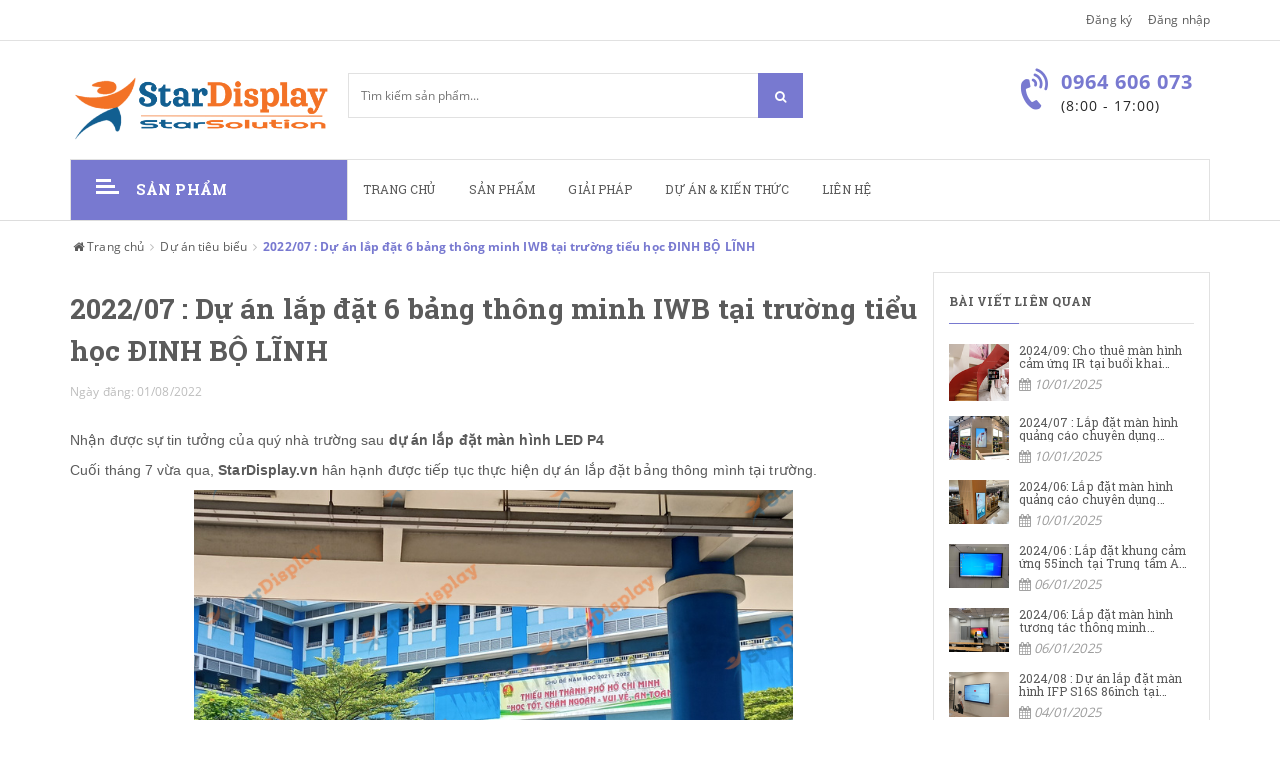

--- FILE ---
content_type: text/html; charset=utf-8
request_url: https://stardisplay.vn/2022-07-du-an-lap-dat-6-bang-thong-minh-iwb-tai-truong-tieu-hoc-dinh-bo-linh
body_size: 17667
content:
<!doctype html>
<!--[if !IE]><!-->
<html lang="vi"><script src="https://cdn.pagesense.io/js/stargroupvn/5cb07f78b81440cd96df8cb2ab788b5f.js"></script>
	<!--<![endif]-->
	<head> 
		<!-- Google Tag Manager -->
<script>(function(w,d,s,l,i){w[l]=w[l]||[];w[l].push({'gtm.start':
new Date().getTime(),event:'gtm.js'});var f=d.getElementsByTagName(s)[0],
j=d.createElement(s),dl=l!='dataLayer'?'&l='+l:'';j.async=true;j.src=
'https://www.googletagmanager.com/gtm.js?id='+i+dl;f.parentNode.insertBefore(j,f);
})(window,document,'script','dataLayer','GTM-55KMCTW');</script>
<!-- End Google Tag Manager -->
		
		<!-- Google tag (gtag.js) -->
<script async src="https://www.googletagmanager.com/gtag/js?id=G-79JGJE4RD3"></script>
<script>
  window.dataLayer = window.dataLayer || [];
  function gtag(){dataLayer.push(arguments);}
  gtag('js', new Date());

  gtag('config', 'G-79JGJE4RD3');
</script>
		<!-- Google Tag Manager -->
		<script>(function(w,d,s,l,i){w[l]=w[l]||[];w[l].push({'gtm.start':
															  new Date().getTime(),event:'gtm.js'});var f=d.getElementsByTagName(s)[0],
	j=d.createElement(s),dl=l!='dataLayer'?'&l='+l:'';j.async=true;j.src=
		'https://www.googletagmanager.com/gtm.js?id='+i+dl;f.parentNode.insertBefore(j,f);
									})(window,document,'script','dataLayer','GTM-T2WBVDZ');</script>
		<!-- End Google Tag Manager -->
		
		<script>var w=window;var p = w.location.protocol;if(p.indexOf("http") < 0){p = "http"+":";}var d = document;var f = d.getElementsByTagName('script')[0],s = d.createElement('script');s.type = 'text/javascript'; s.async = false; if (s.readyState){s.onreadystatechange = function(){if (s.readyState=="loaded"||s.readyState == "complete"){s.onreadystatechange = null;try{loadwaprops("27218d28c96aa859ef3fa87e3c8ab2fb4","2599612a1a627845e6a73058460b2a736","285af806426be5415cc46facfc6970f48894375f7a7d2d66f","275e038bb3e48eafa16be33afda5554fe","0.0");}catch(e){}}};}else {s.onload = function(){try{loadwaprops("27218d28c96aa859ef3fa87e3c8ab2fb4","2599612a1a627845e6a73058460b2a736","285af806426be5415cc46facfc6970f48894375f7a7d2d66f","275e038bb3e48eafa16be33afda5554fe","0.0");}catch(e){}};};s.src =p+"//marketinghub.zoho.com/hub/js/WebsiteAutomation.js";f.parentNode.insertBefore(s, f);</script>
		<script src="https://cdn.pagesense.io/js/stargroupvn/5cb07f78b81440cd96df8cb2ab788b5f.js"></script>
		<meta http-equiv="Content-Type" content="text/html; charset=utf-8" />
		<meta http-equiv="X-UA-Compatible" content="IE=edge">  
		<meta name="viewport" content="width=device-width,initial-scale=1">
		<title> 2022/07 : Dự &#225;n lắp đặt 6 bảng th&#244;ng minh IWB tại trường tiểu học ĐINH </title>
		
		<meta name="description" content="Nhận được sự tin tưởng của qu&#253; nh&#224; trường sau dự &#225;n lắp đặt m&#224;n h&#236;nh LED P4 Cuối th&#225;ng 7 vừa qua, StarMart.vn h&#226;n hạnh được tiếp tục thực hiện dự &#225;n lắp đặt bảng th&#244;ng m&#236;nh tại trường. Y&#234;u cầu của nh&#224; trường : M&#224;n h&#236;nh cảm ứng nhanh nhạy, c&#243; thể cho ph&#233;p đồng thời nhiều người tương t&#225;c c&#249;ng l&#250;c. T&#237;ch hợp sẵn c&#225;c phần">
		
		<meta name="keywords" content="Berlian, Theme, DKT, Bizweb">
		<meta name="robots" content="noodp,index,follow" />
		<meta name='revisit-after' content='1 days' />
		<meta name="language" content="vietnamese">
		
  <meta property="og:type" content="article">
  <meta property="og:title" content="2022/07 : Dự &#225;n lắp đặt 6 bảng th&#244;ng minh IWB tại trường tiểu học ĐINH BỘ LĨNH">
  
  
    
    
    
  <meta property="og:image" content="http://bizweb.dktcdn.net/100/294/673/files/du-an-lap-dat-6-bang-thong-minh-tai-dinh-bo-linh-2.png?v=1659321323285">
  <meta property="og:image:secure_url" content="https://bizweb.dktcdn.net/100/294/673/files/du-an-lap-dat-6-bang-thong-minh-tai-dinh-bo-linh-2.png?v=1659321323285">
    
  


  <meta property="og:description" content="Nhận được sự tin tưởng của qu&#253; nh&#224; trường sau dự &#225;n lắp đặt m&#224;n h&#236;nh LED P4 Cuối th&#225;ng 7 vừa qua, StarMart.vn h&#226;n hạnh được tiếp tục thực hiện dự &#225;n lắp đặt bảng th&#244;ng m&#236;nh tại trường. Y&#234;u cầu của nh&#224; trường : M&#224;n h&#236;nh cảm ứng nhanh nhạy, c&#243; thể cho ph&#233;p đồng thời nhiều người tương t&#225;c c&#249;ng l&#250;c. T&#237;ch hợp sẵn c&#225;c phần">


  <meta property="og:url" content="https://stardisplay.vn/2022-07-du-an-lap-dat-6-bang-thong-minh-iwb-tai-truong-tieu-hoc-dinh-bo-linh">
  <meta property="og:site_name" content="www.StarDisplay.vn">  
		<link rel="canonical" href="https://stardisplay.vn/2022-07-du-an-lap-dat-6-bang-thong-minh-iwb-tai-truong-tieu-hoc-dinh-bo-linh">
		<link rel="shortcut icon" href="//bizweb.dktcdn.net/100/294/673/themes/715556/assets/favicon.ico?1720759945561" type="image/x-icon" />
		<script>
	var Bizweb = Bizweb || {};
	Bizweb.store = 'starmart.mysapo.net';
	Bizweb.id = 294673;
	Bizweb.theme = {"id":715556,"name":"SkyMarket StarMart","role":"main"};
	Bizweb.template = 'article';
	if(!Bizweb.fbEventId)  Bizweb.fbEventId = 'xxxxxxxx-xxxx-4xxx-yxxx-xxxxxxxxxxxx'.replace(/[xy]/g, function (c) {
	var r = Math.random() * 16 | 0, v = c == 'x' ? r : (r & 0x3 | 0x8);
				return v.toString(16);
			});		
</script>
<script>
	(function () {
		function asyncLoad() {
			var urls = ["https://productstatistics.sapoapps.vn/scripts/ab_productstatistics_scripttag.min.js?store=starmart.mysapo.net","https://newcollectionfilter.sapoapps.vn/genscript/script.js?store=starmart.mysapo.net","//bwstatistics.sapoapps.vn/genscript/script.js?store=starmart.mysapo.net","https://sociallogin.sapoapps.vn/sociallogin/script.js?store=starmart.mysapo.net","//productreviews.sapoapps.vn/assets/js/productreviews.min.js?store=starmart.mysapo.net","https://productquickview.sapoapps.vn/ScriptTags/productquickview.min.js?store=starmart.mysapo.net","https://memberdeals.sapoapps.vn/scripts/appbulk_member_deals.min.js?store=starmart.mysapo.net","https://productviewedhistory.sapoapps.vn/ProductViewed/ProductRecentScriptTags?store=starmart.mysapo.net","//promotionpopup.sapoapps.vn/genscript/script.js?store=starmart.mysapo.net","https://google-shopping.sapoapps.vn/conversion-tracker/global-tag/239.js?store=starmart.mysapo.net","https://google-shopping.sapoapps.vn/conversion-tracker/event-tag/239.js?store=starmart.mysapo.net","https://productsrecommend.sapoapps.vn/assets/js/script.js?store=starmart.mysapo.net","https://statistic-blog-v2.sapoapps.vn/api/script-tag.js?store=starmart.mysapo.net","https://file.hstatic.net/1000405773/file/ega.addon-fixed-toc.v1.1.0.trademark.min_a6e0f3564b1c428c9b4e6683b499035d.js?store=starmart.mysapo.net"];
			for (var i = 0; i < urls.length; i++) {
				var s = document.createElement('script');
				s.type = 'text/javascript';
				s.async = true;
				s.src = urls[i];
				var x = document.getElementsByTagName('script')[0];
				x.parentNode.insertBefore(s, x);
			}
		};
		window.attachEvent ? window.attachEvent('onload', asyncLoad) : window.addEventListener('load', asyncLoad, false);
	})();
</script>


<script>
	window.BizwebAnalytics = window.BizwebAnalytics || {};
	window.BizwebAnalytics.meta = window.BizwebAnalytics.meta || {};
	window.BizwebAnalytics.meta.currency = 'VND';
	window.BizwebAnalytics.tracking_url = '/s';

	var meta = {};
	
	meta.article = {"id": 2642481};
	
	
	for (var attr in meta) {
	window.BizwebAnalytics.meta[attr] = meta[attr];
	}
</script>

	
		<script src="/dist/js/stats.min.js?v=96f2ff2"></script>
	



<!-- Global site tag (gtag.js) - Google Analytics --> <script async src="https://www.googletagmanager.com/gtag/js?id=G-79JGJE4RD3"></script> <script> window.dataLayer = window.dataLayer || []; function gtag(){dataLayer.push(arguments);} gtag('js', new Date()); gtag('config', 'G-79JGJE4RD3'); </script>
<script>

	window.enabled_enhanced_ecommerce = false;

</script>






<script>
	var eventsListenerScript = document.createElement('script');
	eventsListenerScript.async = true;
	
	eventsListenerScript.src = "/dist/js/store_events_listener.min.js?v=1b795e9";
	
	document.getElementsByTagName('head')[0].appendChild(eventsListenerScript);
</script>






		<link href="//bizweb.dktcdn.net/100/294/673/themes/715556/assets/required.css?1720759945561" rel="stylesheet" type="text/css" media="all" />   
		<link href="//bizweb.dktcdn.net/100/294/673/themes/715556/assets/plugin.css?1720759945561" rel="stylesheet" type="text/css" media="all" /> 
		<link href="//bizweb.dktcdn.net/100/294/673/themes/715556/assets/styles.css?1720759945561" rel="stylesheet" type="text/css" media="all" />
		<link href="//bizweb.dktcdn.net/100/294/673/themes/715556/assets/responsive.css?1720759945561" rel="stylesheet" type="text/css" media="all" /> 
		<link href="//bizweb.dktcdn.net/100/294/673/themes/715556/assets/settings.css?1720759945561" rel="stylesheet" type="text/css" media="all" />   
		<!--[if lt IE 9]>
<script src="//bizweb.dktcdn.net/100/294/673/themes/715556/assets/html5shiv.min.js?1720759945561"></script>
<script src="//bizweb.dktcdn.net/100/294/673/themes/715556/assets/respond.min.js?1720759945561"></script>
<![endif]-->

		<script>
			window.money_format = "{{amount_no_decimals_with_comma_separator}} VND";
			window.use_quickview_swatch = true;
			window.asset_url = "//bizweb.dktcdn.net/100/294/673/themes/715556/assets/.?1720759945561";
			window.skype_name = "";
			window.quickview_display_description = true;
			window.noimage = "//bizweb.dktcdn.net/100/294/673/themes/715556/assets/no-product.jpg?1720759945561";
			window.inPageCollection = false;
			Bizweb.arrayInc = function(e, t) {
				for (var n = 0; n < e.length; n++)
					if (e[n] == t) return !0;
				return !1
			} 
			Bizweb.uniq = function(e) {
				for (var t = [], n = 0; n < e.length; n++) Bizweb.arrayInc(t, e[n]) || t.push(e[n]);
				return t
			}
		</script>
		<!-- FIRST JS -->
		<script src="//bizweb.dktcdn.net/100/294/673/themes/715556/assets/required.js?1720759945561" type="text/javascript"></script>  
		
		<script src="//bizweb.dktcdn.net/assets/themes_support/api.jquery.js" type="text/javascript"></script>
		<script src="//bizweb.dktcdn.net/assets/themes_support/option-selectors.js" type="text/javascript"></script>

		  
		<script src="//bizweb.dktcdn.net/100/294/673/themes/715556/assets/jquery.products.min.js?1720759945561" type="text/javascript"></script>
		
		<style>#quickView .selector-wrapper {display:none}</style>
		
	</head>
	<body>  
		<!-- Google Tag Manager (noscript) -->
<noscript><iframe src="https://www.googletagmanager.com/ns.html?id=GTM-55KMCTW"
height="0" width="0" style="display:none;visibility:hidden"></iframe></noscript>
<!-- End Google Tag Manager (noscript) -->
		
		
		<!-- Google Tag Manager (noscript) -->
		<noscript><iframe src="https://www.googletagmanager.com/ns.html?id=GTM-T2WBVDZ"
						  height="0" width="0" style="display:none;visibility:hidden"></iframe></noscript>
		<!-- End Google Tag Manager (noscript) -->
		<div class="fullLoading" style="display:none">
			<div class="loading-pulse"></div>
		</div>  
		<nav class="offset-menu offset-menu-left" id="offset-menu-s1">
			<div class="offset-menu-wrapper">
				<ul class="list-unstyled mobile-menu">
					
					
					<li><a href="/">Trang chủ</a></li>
					
					
					
					<li><a href="/collections/all">Sản phẩm</a></li>
					
					
					
					<li><a href="/tong-hop-giai-phap">Giải pháp</a></li>
					
					
					
					<li class="has-sub">
						<a href="/du-an-tieu-bieu">Dự án & kiến thức</a>
						<ul class="list-unstyled" style="display:none">
							
							
							<li><a href="/du-an-tieu-bieu">Dự án</a></li>
							
							
							
							<li><a href="/tintuc-va-sukien">Tin tức</a></li>
							
							
							
							<li><a href="/chuyen-sau-san-pham">Kiến thức</a></li>
							
							
						</ul>
					</li>
					
					
					
					<li><a href="/lien-he">Liên hệ</a></li>
					
					
				</ul>
			</div>
		</nav>
		<header id="header">
			<div class="topHeader">
				<div class="container">
					<div class="row">
						<div class="hidden-xs hidden-sm col-md-4 col-lg-4">
							
						</div>
						<div class="hidden-xs hidden-sm col-md-8 col-lg-8">
							<ul class="list-unstyled topList">
								
								
								
								<li><a href="/account/register">Đăng ký</a></li>
								<li><a href="/account/login">Đăng nhập</a></li>
								
								
							</ul>
						</div>             
					</div>
				</div>
				<div class="headerPanelMobile clearfix">
					<a href="javascript:void(0);" class="first" id="trigger-mobile">
						<i class="fa fa-bars"></i></a>
					<a href="tel:0964 606 073">
						<i class="fa fa-phone"></i>
					</a>
					

					<a href="/lien-he">
						<i class="fa fa-map-marker"></i>
					</a>
					<div class="headerPanelMobileDropList dropList" id="headerPanelMobileListPhone" style="display:none">
						
						<a href="tel:0964 606 073">Đường dây nóng: 0964 606 073</a>
						
						
						
						<a href="/account/register">Đăng ký</a>
						<a href="/account/login">Đăng nhập</a>
						
						
					</div>
					<div class="headerPanelMobileDropList dropList" id="headerPanelMobileListLinks" style="display:none">
						

					</div>
				</div>
			</div>
			<div class="midHeader">
				<div class="container"> 
					<div class="row">
						<div class="col-xs-12 col-sm-12 col-md-3 col-lg-3">
							
							<div class="logo">
								<a href="/">
									<span>www.StarDisplay.vn</span>
									<img src="//bizweb.dktcdn.net/100/294/673/themes/715556/assets/logo.png?1720759945561" alt="www.StarDisplay.vn" class="img-fix"></a>
							</div>
							
						</div>
						<div class="col-xs-12 col-sm-12 col-md-4 col-lg-4">
							<form action="/search" method="GET" class="searchForm">
								<input type="text" class="input-control" name="query" title="Nhập từ khóa tìm kiếm sản phẩm" placeholder="Tìm kiếm sản phẩm..." required>
								<button class="button" title="Tìm kiếm"><i class="hoverButton"></i><i class="fa fa-search"></i></button>
							</form>
						</div>
						<div class="hidden-xs hidden-sm col-md-5 col-lg-5">
							<div class="miniCart">
								<a href="/cart" class="linkOver"></a>
								<i class="ico_cart"></i>
								<b>Giỏ hàng</b><br>
								<span class="cartCount">0</span> sản phẩm
								<div class="miniCartWrapper">
									<div class="nano-content">
										<div class="hasItem" style="display:none">

															
											<div class="clearfix bottomMiniCart">
												<span class="left">Tổng cộng</span>
												<span class="right totalCart">0₫</span>
											</div>
										</div>

										<div class="noItem" style="display:none">Không có sản phẩm nào trong giỏ hàng của bạn!</div>
									</div>
								</div>
							</div>
							
							<div class="hotLine">
								<i class="fa fa-volume-control-phone" aria-hidden="true"></i>
								<a href="tel:0964 606 073" class="linkOver"></a>
								<b>0964 606 073</b> <br>
								<span>(8:00 - 17:00) </span>
							</div>
							
						</div>
					</div>
				</div>
			</div>
			<div class="backdrop__body-backdrop___1rvky"></div>
			<div class="mobile-main-menu">
	<div class="la-scroll-fix-infor-user">
		<button class="evo-close-menu" aria-label="Đóng menu" title="Đóng menu">
			<svg class="Icon Icon--close" viewBox="0 0 16 14">
				<path d="M15 0L1 14m14 0L1 0" stroke="currentColor" fill="none" fill-rule="evenodd"></path>
			</svg>
		</button>
		
		<ul class="la-nav-list-items">
			
			
			<li class="ng-scope ">
				<a href="/" title="Trang chủ">Trang chủ</a>
			</li>
			
			
			
			<li class="ng-scope ">
				<a href="/collections/all" title="Sản phẩm">Sản phẩm</a>
			</li>
			
			
			
			<li class="ng-scope ">
				<a href="/tong-hop-giai-phap" title="Giải pháp">Giải pháp</a>
			</li>
			
			
			
			<li class="ng-scope ng-has-child1">
				<a href="/du-an-tieu-bieu" title="Dự án & kiến thức">Dự án & kiến thức <span class="svg svg1 collapsible-plus"></span></a>
				<ul class="ul-has-child1">
					
					
					<li class="ng-scope">
						<a href="/du-an-tieu-bieu" title="Dự án">Dự án</a>
					</li>
					
					
					
					<li class="ng-scope">
						<a href="/tintuc-va-sukien" title="Tin tức">Tin tức</a>
					</li>
					
					
					
					<li class="ng-scope">
						<a href="/chuyen-sau-san-pham" title="Kiến thức">Kiến thức</a>
					</li>
					
					
				</ul>
			</li>
			
			
			
			<li class="ng-scope ">
				<a href="/lien-he" title="Liên hệ">Liên hệ</a>
			</li>
			
			
			
			<li class="evo-mb-split">Danh mục sản phẩm</li>
			
			
			
			<li class="ng-scope ng-has-child1">
				<a href="/tong-hop-giai-phap" title="Giải Pháp Tích Hợp">Giải Pháp Tích Hợp <span class="svg svg1 collapsible-plus"></span></a>
				<ul class="ul-has-child1">
					
					
					<li class="ng-scope">
						<a href="/giai-phap-phong-hop-thong-minh" title="> Giải pháp Phòng Họp">> Giải pháp Phòng Họp</a>
					</li>
					
					
					
					<li class="ng-scope">
						<a href="/giaiphap-phonghop-lophoc-thongminh" title="> Giải Pháp Lớp Học">> Giải Pháp Lớp Học</a>
					</li>
					
					
				</ul>
			</li>
			
			
			
			<li class="ng-scope ng-has-child1">
				<a href="/tong-hop-cac-loai-man-hinh-trinh-chieu-quang-cao" title="Màn Hình Quảng Cáo">Màn Hình Quảng Cáo <span class="svg svg1 collapsible-plus"></span></a>
				<ul class="ul-has-child1">
					
					
					<li class="ng-scope">
						<a href="/tong-hop-cac-loai-man-hinh-trinh-chieu-quang-cao" title="** Màn hình phổ biến">** Màn hình phổ biến</a>
					</li>
					
					
					
					<li class="ng-scope">
						<a href="/kien-thuc-man-hinh-quang-cao" title="** Kiến thức màn hình quảng cáo">** Kiến thức màn hình quảng cáo</a>
					</li>
					
					
					
					<li class="ng-scope">
						<a href="/nen-tang-quan-ly-noi-dung-tap-trung-va-chuoi-man-hinh" title="> Hệ thống quản lý màn hình">> Hệ thống quản lý màn hình</a>
					</li>
					
					
					
					<li class="ng-scope ng-has-child2">
						<a href="/manhinhghep-led" title="> Màn hình ghép Led">> Màn hình ghép Led <span class="svg svg2 collapsible-plus"></span></a>
						<ul class="ul-has-child2">
							
							<li class="ng-scope">
								<a href="/kien-thuc-man-hinh-led" title="** Kiến thức màn hình ghép LED">** Kiến thức màn hình ghép LED</a>
							</li>
							
							<li class="ng-scope">
								<a href="/ung-dung-man-hinh-ghep-led" title="** Ứng dụng màn hình LED">** Ứng dụng màn hình LED</a>
							</li>
							
							<li class="ng-scope">
								<a href="/manhinhghep-led" title="> Danh sách màn hình LED">> Danh sách màn hình LED</a>
							</li>
							
							<li class="ng-scope">
								<a href="/cho-thue-man-hinh-ghep-led-lcd" title="> Cho thuê màn hình LED">> Cho thuê màn hình LED</a>
							</li>
							
							<li class="ng-scope">
								<a href="/bo-dieu-khien-man-hinh-led" title="> Bộ điều khiển màn hình LED">> Bộ điều khiển màn hình LED</a>
							</li>
							
							<li class="ng-scope">
								<a href="/phukien-manhinhghep-led" title="- Phụ kiện màn hình LED">- Phụ kiện màn hình LED</a>
							</li>
							
						</ul>
					</li>
					
					
					
					<li class="ng-scope ng-has-child2">
						<a href="/man-hinh-ghep-lcds" title="> Màn hình ghép Lcd">> Màn hình ghép Lcd <span class="svg svg2 collapsible-plus"></span></a>
						<ul class="ul-has-child2">
							
							<li class="ng-scope">
								<a href="/kien-thuc-man-hinh-ghep" title="** Kiến thức màn hình ghép">** Kiến thức màn hình ghép</a>
							</li>
							
							<li class="ng-scope">
								<a href="/hethong-manhinhghep" title="** Ứng dụng màn hình ghép LCD">** Ứng dụng màn hình ghép LCD</a>
							</li>
							
							<li class="ng-scope">
								<a href="/man-hinh-ghep-lcds" title="> Danh sách màn hình ghép LCD">> Danh sách màn hình ghép LCD</a>
							</li>
							
							<li class="ng-scope">
								<a href="/cho-thue-man-hinh-ghep-led-lcd" title="> Cho thuê : Màn Hình Ghép">> Cho thuê : Màn Hình Ghép</a>
							</li>
							
							<li class="ng-scope">
								<a href="/phukien-manhinhghep-lcd" title="- Phụ kiện màn hình ghép LCD">- Phụ kiện màn hình ghép LCD</a>
							</li>
							
							<li class="ng-scope">
								<a href="/bodieukhien-mhg-lcd" title="- Bộ điều khiển">- Bộ điều khiển</a>
							</li>
							
						</ul>
					</li>
					
					
					
					<li class="ng-scope">
						<a href="/manhinh-quangcao-chuyendung" title="> Màn hình chuyên dụng">> Màn hình chuyên dụng</a>
					</li>
					
					
					
					<li class="ng-scope">
						<a href="/manhinh-quangcao-haimat" title="> Màn hình hai mặt">> Màn hình hai mặt</a>
					</li>
					
					
					
					<li class="ng-scope">
						<a href="/manhinh-quangcao-chandung" title="> Màn hình chân đứng">> Màn hình chân đứng</a>
					</li>
					
					
					
					<li class="ng-scope">
						<a href="/manhinh-quangcao-semi-outdoor-do-sang-cao" title="> Màn hình bán ngoài trời">> Màn hình bán ngoài trời</a>
					</li>
					
					
					
					<li class="ng-scope">
						<a href="/manhinh-quangcao-ngoaitroi" title="> Màn hình ngoài trời">> Màn hình ngoài trời</a>
					</li>
					
					
					
					<li class="ng-scope">
						<a href="/manhinh-quangcao-dangkhac" title="> Màn hình dạng khác">> Màn hình dạng khác</a>
					</li>
					
					
					
					<li class="ng-scope">
						<a href="/quat-3d-hologram" title="> Quạt 3D Hologram">> Quạt 3D Hologram</a>
					</li>
					
					
					
					<li class="ng-scope">
						<a href="/khung-chan-man-hinh-quang-cao" title="> Khung & phụ kiện">> Khung & phụ kiện</a>
					</li>
					
					
				</ul>
			</li>
			
			
			
			<li class="ng-scope ng-has-child1">
				<a href="/manhinh-thietbi-camung" title="Màn Hình Cảm Ứng">Màn Hình Cảm Ứng <span class="svg svg1 collapsible-plus"></span></a>
				<ul class="ul-has-child1">
					
					
					<li class="ng-scope ng-has-child2">
						<a href="/man-hinh-tuong-tac-thong-minh-ifp" title="> Màn hình tương tác">> Màn hình tương tác <span class="svg svg2 collapsible-plus"></span></a>
						<ul class="ul-has-child2">
							
							<li class="ng-scope">
								<a href="/man-hinh-tuong-tac-thong-minh-ifp" title="> Màn hình tương tác">> Màn hình tương tác</a>
							</li>
							
							<li class="ng-scope">
								<a href="/tinh-nang-ifp-su-dung-co-ban" title="** Tính năng & kiến thức ifp">** Tính năng & kiến thức ifp</a>
							</li>
							
							<li class="ng-scope">
								<a href="/ung-dung-man-hinh-tuong-tac" title="** Ứng dụng thực tế">** Ứng dụng thực tế</a>
							</li>
							
							<li class="ng-scope">
								<a href="/phukien-manhinh-ifp" title="> Tổng hợp phụ kiện">> Tổng hợp phụ kiện</a>
							</li>
							
							<li class="ng-scope">
								<a href="/chan-de-man-hinh-ifp" title="- Khung & chân di động">- Khung & chân di động</a>
							</li>
							
							<li class="ng-scope">
								<a href="/phan-mem-giang-day-tuong-tac" title="> Phần mềm Giảng Dạy">> Phần mềm Giảng Dạy</a>
							</li>
							
							<li class="ng-scope">
								<a href="/phan-mem-ho-tro-phong-hop-hop-truc-tuyen" title="> Phần mềm Phòng Họp">> Phần mềm Phòng Họp</a>
							</li>
							
						</ul>
					</li>
					
					
					
					<li class="ng-scope">
						<a href="/manhinh-camung-treotuong" title="> Màn hình cảm ứng đơn">> Màn hình cảm ứng đơn</a>
					</li>
					
					
					
					<li class="ng-scope">
						<a href="/manhinh-camung-chandung" title="> Màn hình cảm ứng chân đứng">> Màn hình cảm ứng chân đứng</a>
					</li>
					
					
					
					<li class="ng-scope">
						<a href="/manhinh-thietbi-camung" title="< Tổng hợp màn hình cảm ứng >">< Tổng hợp màn hình cảm ứng ></a>
					</li>
					
					
					
					<li class="ng-scope">
						<a href="/manhinh-camung-tracuu" title="> Màn hình tra cứu & tự phục vụ">> Màn hình tra cứu & tự phục vụ</a>
					</li>
					
					
					
					<li class="ng-scope">
						<a href="/ban-cam-ung-touch-table" title="> Màn hình cảm ứng dạng bàn">> Màn hình cảm ứng dạng bàn</a>
					</li>
					
					
					
					<li class="ng-scope">
						<a href="/man-hinh-cam-ung-cong-nghiep" title="> Màn hình cảm ứng công nghiệp">> Màn hình cảm ứng công nghiệp</a>
					</li>
					
					
					
					<li class="ng-scope">
						<a href="/bo-man-hinh-cam-ung-gia-cong" title="> Màn hình cảm ứng gia công">> Màn hình cảm ứng gia công</a>
					</li>
					
					
					
					<li class="ng-scope">
						<a href="/thietbi-congnghe-camung" title="- Thiết bị &khung cảm ứng">- Thiết bị &khung cảm ứng</a>
					</li>
					
					
					
					<li class="ng-scope">
						<a href="/he-thong-quan-ly-man-hinh-cam-ung-tao-noi-dung" title="> Phần mềm màn hình & cảm ứng">> Phần mềm màn hình & cảm ứng</a>
					</li>
					
					
					
					<li class="ng-scope">
						<a href="/phukien-hotro-manhinh-camung" title="- Phụ kiện khác">- Phụ kiện khác</a>
					</li>
					
					
					
					<li class="ng-scope">
						<a href="/kien-thuc-man-hinh-cam-ung" title="** Kiến thức màn hình cảm ứng">** Kiến thức màn hình cảm ứng</a>
					</li>
					
					
					
					<li class="ng-scope">
						<a href="/ung-dung-cua-man-hinh-cam-ung" title="** Ứng dụng màn hình cảm ứng">** Ứng dụng màn hình cảm ứng</a>
					</li>
					
					
				</ul>
			</li>
			
			
			
			<li class="ng-scope ng-has-child1">
				<a href="/bo-camera-micro-loa-tich-hop-cho-phong-hop" title="Camera, Micro, Thiết Bị Họp">Camera, Micro, Thiết Bị Họp <span class="svg svg1 collapsible-plus"></span></a>
				<ul class="ul-has-child1">
					
					
					<li class="ng-scope">
						<a href="/bo-hoi-nghi-phong-lon" title="> Bộ hội nghị phòng họp lớn">> Bộ hội nghị phòng họp lớn</a>
					</li>
					
					
					
					<li class="ng-scope">
						<a href="/bo-camera-micro-loa-tich-hop-cho-phong-hop" title="> Bộ Camera Loa Micro tích hợp">> Bộ Camera Loa Micro tích hợp</a>
					</li>
					
					
					
					<li class="ng-scope">
						<a href="/webcam" title="> Webcam Camera">> Webcam Camera</a>
					</li>
					
					
					
					<li class="ng-scope">
						<a href="/micro-phong-hop" title="> Micro loa Speakerphone">> Micro loa Speakerphone</a>
					</li>
					
					
					
					<li class="ng-scope">
						<a href="/loa-phong-hop" title="> Loa phòng họp">> Loa phòng họp</a>
					</li>
					
					
					
					<li class="ng-scope">
						<a href="/bo-thiet-bi-hop-tich-hop" title="> Bộ thuyết trình không dây">> Bộ thuyết trình không dây</a>
					</li>
					
					
					
					<li class="ng-scope">
						<a href="/may-chieu-tai-lieu" title="> Máy chiếu tài liệu">> Máy chiếu tài liệu</a>
					</li>
					
					
					
					<li class="ng-scope">
						<a href="/but-dieu-khien-ifp" title="> Bút cảm ứng thông minh">> Bút cảm ứng thông minh</a>
					</li>
					
					
				</ul>
			</li>
			
			
			
			<li class="ng-scope ">
				<a href="/bo-dieukhien-tin-hieu-hinh-anh-video-am-thanh" title="Bộ Điều Khiển Audio Video">Bộ Điều Khiển Audio Video</a>
			</li>
			
			
			
			<li class="ng-scope ng-has-child1">
				<a href="/he-thong-thiet-bi-hieu-ung-trai-nghiem" title="HIệu Ứng Trải Nghiệm">HIệu Ứng Trải Nghiệm <span class="svg svg1 collapsible-plus"></span></a>
				<ul class="ul-has-child1">
					
					
					<li class="ng-scope">
						<a href="/" title="* Kiến thức cần biết">* Kiến thức cần biết</a>
					</li>
					
					
					
					<li class="ng-scope">
						<a href="/mo-hinh-3d-tuong-tac" title="> Mô hình tương tác 3D BDS">> Mô hình tương tác 3D BDS</a>
					</li>
					
					
					
					<li class="ng-scope">
						<a href="/he-thong-tuong-tac-2d" title="> Hệ thống tương tác 2D">> Hệ thống tương tác 2D</a>
					</li>
					
					
					
					<li class="ng-scope">
						<a href="/he-thong-tuong-tac-3d" title="> Hệ thống tương tác 3D">> Hệ thống tương tác 3D</a>
					</li>
					
					
					
					<li class="ng-scope">
						<a href="/thuc-te-tang-cuong-ar" title="> Thực tác tăng cường AR">> Thực tác tăng cường AR</a>
					</li>
					
					
					
					<li class="ng-scope">
						<a href="/thuc-te-ao-ar" title="> Thực tế aảo AR">> Thực tế aảo AR</a>
					</li>
					
					
				</ul>
			</li>
			
			
			
			<li class="ng-scope ng-has-child1">
				<a href="/cho-thue-san-pham-giai-phap" title="Cho Thuê Thiết Bị Giải Pháp">Cho Thuê Thiết Bị Giải Pháp <span class="svg svg1 collapsible-plus"></span></a>
				<ul class="ul-has-child1">
					
					
					<li class="ng-scope">
						<a href="/chinh-sach-quy-dinh-cho-thue" title="** Chính sách & quy định cho thuê">** Chính sách & quy định cho thuê</a>
					</li>
					
					
					
					<li class="ng-scope">
						<a href="/cho-thue-man-hinh-cam-dung" title="Thuê : Màn hình cảm ứng">Thuê : Màn hình cảm ứng</a>
					</li>
					
					
					
					<li class="ng-scope">
						<a href="/cho-thue-san-pham-giai-phap" title="Thuê: Giải pháp đặc thù">Thuê: Giải pháp đặc thù</a>
					</li>
					
					
					
					<li class="ng-scope">
						<a href="/cho-thue-man-hinh-ghep-led-lcd" title="Thuê: Màn hình ghép & lớn">Thuê: Màn hình ghép & lớn</a>
					</li>
					
					
					
					<li class="ng-scope">
						<a href="/cho-thue-man-hinh-thiet-bi-quang-cao-trinh-chieu" title="Thuê: Màn hình quảng cáo">Thuê: Màn hình quảng cáo</a>
					</li>
					
					
					
					<li class="ng-scope">
						<a href="/cho-thue-man-hinh-bang-tuong-tac" title="Thuê: Màn hình, bảng tương tác">Thuê: Màn hình, bảng tương tác</a>
					</li>
					
					
					
					<li class="ng-scope">
						<a href="/cho-thue-bo-camera-loa-micro" title="Thuê: Camera, loa, micro, giải pháp">Thuê: Camera, loa, micro, giải pháp</a>
					</li>
					
					
					
					<li class="ng-scope">
						<a href="/cho-thue-bo-xu-ly-hinh-anh-am-thanh" title="Thuê: Bộ hình ảnh, âm thanh">Thuê: Bộ hình ảnh, âm thanh</a>
					</li>
					
					
					
					<li class="ng-scope">
						<a href="/cho-thue-phong-chong-sat-khuan-an-ninh" title="Thuê: Phòng chống, an ninh">Thuê: Phòng chống, an ninh</a>
					</li>
					
					
				</ul>
			</li>
			
			
			
		</ul>
	</div>
</div>
			<div class="bottomHeader">
				<div class="container">
					<div class="row">
						<div class="col-xs-12 col-sm-12 col-md-3 col-lg-3">
							<h3 class="hidden-xs hidden-sm hidden-md cateTitle dropDownButton" data-target="#listCate"><i class="spr icoBar"></i>Sản phẩm</h3>
							<h3 class="hidden-lg cateTitle dropDownButton" data-target="#listCateMobile"><i class="spr icoBar"></i>Danh mục sản phẩm</h3>
							<div class="hidden-lg listCateMobile dropList" id="listCateMobile" style="display:none">
								<ul class="list-unstyled hasIcon mobile-menu">
									
									
									<li class="hasSubListCate">
										<a href="/tong-hop-giai-phap">Giải Pháp Tích Hợp</a>
										<ul class="list-unstyled SubListCate" style="display:none">
											
											
											<li><a href="/giai-phap-phong-hop-thong-minh">> Giải pháp Phòng Họp</a></li>
											
											
											
											<li><a href="/giaiphap-phonghop-lophoc-thongminh">> Giải Pháp Lớp Học</a></li>
											
											
										</ul>
									</li>
									
									
									
									<li class="hasSubListCate">
										<a href="/tong-hop-cac-loai-man-hinh-trinh-chieu-quang-cao">Màn Hình Quảng Cáo</a>
										<ul class="list-unstyled SubListCate" style="display:none">
											
											
											<li><a href="/tong-hop-cac-loai-man-hinh-trinh-chieu-quang-cao">** Màn hình phổ biến</a></li>
											
											
											
											<li><a href="/kien-thuc-man-hinh-quang-cao">** Kiến thức màn hình quảng cáo</a></li>
											
											
											
											<li><a href="/nen-tang-quan-ly-noi-dung-tap-trung-va-chuoi-man-hinh">> Hệ thống quản lý màn hình</a></li>
											
											
											
											<li class="hasSubListCate ">
												<a href="/manhinhghep-led" title="> Màn hình ghép Led">> Màn hình ghép Led 
												</a>
												<ul class="list-unstyled SubListCate hasSubListCate-2" style="display:none">
													
													<li class="ng-scope">
														<a href="/kien-thuc-man-hinh-led" title="** Kiến thức màn hình ghép LED">** Kiến thức màn hình ghép LED</a>
													</li>
													
													<li class="ng-scope">
														<a href="/ung-dung-man-hinh-ghep-led" title="** Ứng dụng màn hình LED">** Ứng dụng màn hình LED</a>
													</li>
													
													<li class="ng-scope">
														<a href="/manhinhghep-led" title="> Danh sách màn hình LED">> Danh sách màn hình LED</a>
													</li>
													
													<li class="ng-scope">
														<a href="/cho-thue-man-hinh-ghep-led-lcd" title="> Cho thuê màn hình LED">> Cho thuê màn hình LED</a>
													</li>
													
													<li class="ng-scope">
														<a href="/bo-dieu-khien-man-hinh-led" title="> Bộ điều khiển màn hình LED">> Bộ điều khiển màn hình LED</a>
													</li>
													
													<li class="ng-scope">
														<a href="/phukien-manhinhghep-led" title="- Phụ kiện màn hình LED">- Phụ kiện màn hình LED</a>
													</li>
													
												</ul>
											</li>
											
											
											
											<li class="hasSubListCate ">
												<a href="/man-hinh-ghep-lcds" title="> Màn hình ghép Lcd">> Màn hình ghép Lcd 
												</a>
												<ul class="list-unstyled SubListCate hasSubListCate-2" style="display:none">
													
													<li class="ng-scope">
														<a href="/kien-thuc-man-hinh-ghep" title="** Kiến thức màn hình ghép">** Kiến thức màn hình ghép</a>
													</li>
													
													<li class="ng-scope">
														<a href="/hethong-manhinhghep" title="** Ứng dụng màn hình ghép LCD">** Ứng dụng màn hình ghép LCD</a>
													</li>
													
													<li class="ng-scope">
														<a href="/man-hinh-ghep-lcds" title="> Danh sách màn hình ghép LCD">> Danh sách màn hình ghép LCD</a>
													</li>
													
													<li class="ng-scope">
														<a href="/cho-thue-man-hinh-ghep-led-lcd" title="> Cho thuê : Màn Hình Ghép">> Cho thuê : Màn Hình Ghép</a>
													</li>
													
													<li class="ng-scope">
														<a href="/phukien-manhinhghep-lcd" title="- Phụ kiện màn hình ghép LCD">- Phụ kiện màn hình ghép LCD</a>
													</li>
													
													<li class="ng-scope">
														<a href="/bodieukhien-mhg-lcd" title="- Bộ điều khiển">- Bộ điều khiển</a>
													</li>
													
												</ul>
											</li>
											
											
											
											<li><a href="/manhinh-quangcao-chuyendung">> Màn hình chuyên dụng</a></li>
											
											
											
											<li><a href="/manhinh-quangcao-haimat">> Màn hình hai mặt</a></li>
											
											
											
											<li><a href="/manhinh-quangcao-chandung">> Màn hình chân đứng</a></li>
											
											
											
											<li><a href="/manhinh-quangcao-semi-outdoor-do-sang-cao">> Màn hình bán ngoài trời</a></li>
											
											
											
											<li><a href="/manhinh-quangcao-ngoaitroi">> Màn hình ngoài trời</a></li>
											
											
											
											<li><a href="/manhinh-quangcao-dangkhac">> Màn hình dạng khác</a></li>
											
											
											
											<li><a href="/quat-3d-hologram">> Quạt 3D Hologram</a></li>
											
											
											
											<li><a href="/khung-chan-man-hinh-quang-cao">> Khung & phụ kiện</a></li>
											
											
										</ul>
									</li>
									
									
									
									<li class="hasSubListCate">
										<a href="/manhinh-thietbi-camung">Màn Hình Cảm Ứng</a>
										<ul class="list-unstyled SubListCate" style="display:none">
											
											
											<li class="hasSubListCate ">
												<a href="/man-hinh-tuong-tac-thong-minh-ifp" title="> Màn hình tương tác">> Màn hình tương tác 
												</a>
												<ul class="list-unstyled SubListCate hasSubListCate-2" style="display:none">
													
													<li class="ng-scope">
														<a href="/man-hinh-tuong-tac-thong-minh-ifp" title="> Màn hình tương tác">> Màn hình tương tác</a>
													</li>
													
													<li class="ng-scope">
														<a href="/tinh-nang-ifp-su-dung-co-ban" title="** Tính năng & kiến thức ifp">** Tính năng & kiến thức ifp</a>
													</li>
													
													<li class="ng-scope">
														<a href="/ung-dung-man-hinh-tuong-tac" title="** Ứng dụng thực tế">** Ứng dụng thực tế</a>
													</li>
													
													<li class="ng-scope">
														<a href="/phukien-manhinh-ifp" title="> Tổng hợp phụ kiện">> Tổng hợp phụ kiện</a>
													</li>
													
													<li class="ng-scope">
														<a href="/chan-de-man-hinh-ifp" title="- Khung & chân di động">- Khung & chân di động</a>
													</li>
													
													<li class="ng-scope">
														<a href="/phan-mem-giang-day-tuong-tac" title="> Phần mềm Giảng Dạy">> Phần mềm Giảng Dạy</a>
													</li>
													
													<li class="ng-scope">
														<a href="/phan-mem-ho-tro-phong-hop-hop-truc-tuyen" title="> Phần mềm Phòng Họp">> Phần mềm Phòng Họp</a>
													</li>
													
												</ul>
											</li>
											
											
											
											<li><a href="/manhinh-camung-treotuong">> Màn hình cảm ứng đơn</a></li>
											
											
											
											<li><a href="/manhinh-camung-chandung">> Màn hình cảm ứng chân đứng</a></li>
											
											
											
											<li><a href="/manhinh-thietbi-camung">< Tổng hợp màn hình cảm ứng ></a></li>
											
											
											
											<li><a href="/manhinh-camung-tracuu">> Màn hình tra cứu & tự phục vụ</a></li>
											
											
											
											<li><a href="/ban-cam-ung-touch-table">> Màn hình cảm ứng dạng bàn</a></li>
											
											
											
											<li><a href="/man-hinh-cam-ung-cong-nghiep">> Màn hình cảm ứng công nghiệp</a></li>
											
											
											
											<li><a href="/bo-man-hinh-cam-ung-gia-cong">> Màn hình cảm ứng gia công</a></li>
											
											
											
											<li><a href="/thietbi-congnghe-camung">- Thiết bị &khung cảm ứng</a></li>
											
											
											
											<li><a href="/he-thong-quan-ly-man-hinh-cam-ung-tao-noi-dung">> Phần mềm màn hình & cảm ứng</a></li>
											
											
											
											<li><a href="/phukien-hotro-manhinh-camung">- Phụ kiện khác</a></li>
											
											
											
											<li><a href="/kien-thuc-man-hinh-cam-ung">** Kiến thức màn hình cảm ứng</a></li>
											
											
											
											<li><a href="/ung-dung-cua-man-hinh-cam-ung">** Ứng dụng màn hình cảm ứng</a></li>
											
											
										</ul>
									</li>
									
									
									
									<li class="hasSubListCate">
										<a href="/bo-camera-micro-loa-tich-hop-cho-phong-hop">Camera, Micro, Thiết Bị Họp</a>
										<ul class="list-unstyled SubListCate" style="display:none">
											
											
											<li><a href="/bo-hoi-nghi-phong-lon">> Bộ hội nghị phòng họp lớn</a></li>
											
											
											
											<li><a href="/bo-camera-micro-loa-tich-hop-cho-phong-hop">> Bộ Camera Loa Micro tích hợp</a></li>
											
											
											
											<li><a href="/webcam">> Webcam Camera</a></li>
											
											
											
											<li><a href="/micro-phong-hop">> Micro loa Speakerphone</a></li>
											
											
											
											<li><a href="/loa-phong-hop">> Loa phòng họp</a></li>
											
											
											
											<li><a href="/bo-thiet-bi-hop-tich-hop">> Bộ thuyết trình không dây</a></li>
											
											
											
											<li><a href="/may-chieu-tai-lieu">> Máy chiếu tài liệu</a></li>
											
											
											
											<li><a href="/but-dieu-khien-ifp">> Bút cảm ứng thông minh</a></li>
											
											
										</ul>
									</li>
									
									
									
									<li><a href="/bo-dieukhien-tin-hieu-hinh-anh-video-am-thanh">Bộ Điều Khiển Audio Video</a></li>
									
									
									
									<li class="hasSubListCate">
										<a href="/he-thong-thiet-bi-hieu-ung-trai-nghiem">HIệu Ứng Trải Nghiệm</a>
										<ul class="list-unstyled SubListCate" style="display:none">
											
											
											<li><a href="/">* Kiến thức cần biết</a></li>
											
											
											
											<li><a href="/mo-hinh-3d-tuong-tac">> Mô hình tương tác 3D BDS</a></li>
											
											
											
											<li><a href="/he-thong-tuong-tac-2d">> Hệ thống tương tác 2D</a></li>
											
											
											
											<li><a href="/he-thong-tuong-tac-3d">> Hệ thống tương tác 3D</a></li>
											
											
											
											<li><a href="/thuc-te-tang-cuong-ar">> Thực tác tăng cường AR</a></li>
											
											
											
											<li><a href="/thuc-te-ao-ar">> Thực tế aảo AR</a></li>
											
											
										</ul>
									</li>
									
									
									
									<li class="hasSubListCate">
										<a href="/cho-thue-san-pham-giai-phap">Cho Thuê Thiết Bị Giải Pháp</a>
										<ul class="list-unstyled SubListCate" style="display:none">
											
											
											<li><a href="/chinh-sach-quy-dinh-cho-thue">** Chính sách & quy định cho thuê</a></li>
											
											
											
											<li><a href="/cho-thue-man-hinh-cam-dung">Thuê : Màn hình cảm ứng</a></li>
											
											
											
											<li><a href="/cho-thue-san-pham-giai-phap">Thuê: Giải pháp đặc thù</a></li>
											
											
											
											<li><a href="/cho-thue-man-hinh-ghep-led-lcd">Thuê: Màn hình ghép & lớn</a></li>
											
											
											
											<li><a href="/cho-thue-man-hinh-thiet-bi-quang-cao-trinh-chieu">Thuê: Màn hình quảng cáo</a></li>
											
											
											
											<li><a href="/cho-thue-man-hinh-bang-tuong-tac">Thuê: Màn hình, bảng tương tác</a></li>
											
											
											
											<li><a href="/cho-thue-bo-camera-loa-micro">Thuê: Camera, loa, micro, giải pháp</a></li>
											
											
											
											<li><a href="/cho-thue-bo-xu-ly-hinh-anh-am-thanh">Thuê: Bộ hình ảnh, âm thanh</a></li>
											
											
											
											<li><a href="/cho-thue-phong-chong-sat-khuan-an-ninh">Thuê: Phòng chống, an ninh</a></li>
											
											
										</ul>
									</li>
									
									
								</ul>
							</div>
						</div>
						<div class="hidden-xs hidden-sm col-md-9 col-lg-9">
							<ul class="list-unstyled mainNav">
								
								
								
								
								
								
								<li ><a href="/">Trang chủ</a></li>
								
								
								
								
								<li ><a href="/collections/all">Sản phẩm</a></li>
								
								
								
								
								<li ><a href="/tong-hop-giai-phap">Giải pháp</a></li>
								
								
								
								
								<li class="hasSub"><a href="/du-an-tieu-bieu">Dự án & kiến thức</a>
									
									<ul class="list-unstyled subMenu">
										
										
										<li><a href="/du-an-tieu-bieu">Dự án</a></li>
										
										
										
										<li><a href="/tintuc-va-sukien">Tin tức</a></li>
										
										
										
										<li><a href="/chuyen-sau-san-pham">Kiến thức</a></li>
										
										
									</ul>
									
								</li>
								
								
								
								
								<li ><a href="/lien-he">Liên hệ</a></li>
								
								
							</ul>
						</div>
					</div>
				</div>
			</div>    
		</header> 
		
		<div class="hidden-xs hidden-sm hidden-md container listCateInSubPage">
			<div class="row">
				<div class="col-lg-3">
					<ul class="list-unstyled listCate hasIcon dropList" id="listCate" style="display:none">
	
	
	<li class="hasSubListCate">
		<i class="fa fa-angle-right"></i>
		<a href="/tong-hop-giai-phap">Giải Pháp Tích Hợp</a>
		<div class="subListCate">
			
			
			<a href="/giai-phap-phong-hop-thong-minh">> Giải pháp Phòng Họp</a>
			
			
			
			<a href="/giaiphap-phonghop-lophoc-thongminh">> Giải Pháp Lớp Học</a>
			
			
		</div>
	</li>
	
	
	
	<li class="hasSubListCate">
		<i class="fa fa-angle-right"></i>
		<a href="/tong-hop-cac-loai-man-hinh-trinh-chieu-quang-cao">Màn Hình Quảng Cáo</a>
		<div class="subListCate">
			
			
			<a href="/tong-hop-cac-loai-man-hinh-trinh-chieu-quang-cao">** Màn hình phổ biến</a>
			
			
			
			<a href="/kien-thuc-man-hinh-quang-cao">** Kiến thức màn hình quảng cáo</a>
			
			
			
			<a href="/nen-tang-quan-ly-noi-dung-tap-trung-va-chuoi-man-hinh">> Hệ thống quản lý màn hình</a>
			
			
			
			<div class="mama">
				<a href="/manhinhghep-led">> Màn hình ghép Led</a>
				<i class="fa fa-angle-right"></i>
				<div class="subListCate_2">
					
					<a href="/kien-thuc-man-hinh-led" title="** Kiến thức màn hình ghép LED">** Kiến thức màn hình ghép LED</a>
					
					<a href="/ung-dung-man-hinh-ghep-led" title="** Ứng dụng màn hình LED">** Ứng dụng màn hình LED</a>
					
					<a href="/manhinhghep-led" title="> Danh sách màn hình LED">> Danh sách màn hình LED</a>
					
					<a href="/cho-thue-man-hinh-ghep-led-lcd" title="> Cho thuê màn hình LED">> Cho thuê màn hình LED</a>
					
					<a href="/bo-dieu-khien-man-hinh-led" title="> Bộ điều khiển màn hình LED">> Bộ điều khiển màn hình LED</a>
					
					<a href="/phukien-manhinhghep-led" title="- Phụ kiện màn hình LED">- Phụ kiện màn hình LED</a>
					
				</div>

			</div>
			
			
			
			<div class="mama">
				<a href="/man-hinh-ghep-lcds">> Màn hình ghép Lcd</a>
				<i class="fa fa-angle-right"></i>
				<div class="subListCate_2">
					
					<a href="/kien-thuc-man-hinh-ghep" title="** Kiến thức màn hình ghép">** Kiến thức màn hình ghép</a>
					
					<a href="/hethong-manhinhghep" title="** Ứng dụng màn hình ghép LCD">** Ứng dụng màn hình ghép LCD</a>
					
					<a href="/man-hinh-ghep-lcds" title="> Danh sách màn hình ghép LCD">> Danh sách màn hình ghép LCD</a>
					
					<a href="/cho-thue-man-hinh-ghep-led-lcd" title="> Cho thuê : Màn Hình Ghép">> Cho thuê : Màn Hình Ghép</a>
					
					<a href="/phukien-manhinhghep-lcd" title="- Phụ kiện màn hình ghép LCD">- Phụ kiện màn hình ghép LCD</a>
					
					<a href="/bodieukhien-mhg-lcd" title="- Bộ điều khiển">- Bộ điều khiển</a>
					
				</div>

			</div>
			
			
			
			<a href="/manhinh-quangcao-chuyendung">> Màn hình chuyên dụng</a>
			
			
			
			<a href="/manhinh-quangcao-haimat">> Màn hình hai mặt</a>
			
			
			
			<a href="/manhinh-quangcao-chandung">> Màn hình chân đứng</a>
			
			
			
			<a href="/manhinh-quangcao-semi-outdoor-do-sang-cao">> Màn hình bán ngoài trời</a>
			
			
			
			<a href="/manhinh-quangcao-ngoaitroi">> Màn hình ngoài trời</a>
			
			
			
			<a href="/manhinh-quangcao-dangkhac">> Màn hình dạng khác</a>
			
			
			
			<a href="/quat-3d-hologram">> Quạt 3D Hologram</a>
			
			
			
			<a href="/khung-chan-man-hinh-quang-cao">> Khung & phụ kiện</a>
			
			
		</div>
	</li>
	
	
	
	<li class="hasSubListCate">
		<i class="fa fa-angle-right"></i>
		<a href="/manhinh-thietbi-camung">Màn Hình Cảm Ứng</a>
		<div class="subListCate">
			
			
			<div class="mama">
				<a href="/man-hinh-tuong-tac-thong-minh-ifp">> Màn hình tương tác</a>
				<i class="fa fa-angle-right"></i>
				<div class="subListCate_2">
					
					<a href="/man-hinh-tuong-tac-thong-minh-ifp" title="> Màn hình tương tác">> Màn hình tương tác</a>
					
					<a href="/tinh-nang-ifp-su-dung-co-ban" title="** Tính năng & kiến thức ifp">** Tính năng & kiến thức ifp</a>
					
					<a href="/ung-dung-man-hinh-tuong-tac" title="** Ứng dụng thực tế">** Ứng dụng thực tế</a>
					
					<a href="/phukien-manhinh-ifp" title="> Tổng hợp phụ kiện">> Tổng hợp phụ kiện</a>
					
					<a href="/chan-de-man-hinh-ifp" title="- Khung & chân di động">- Khung & chân di động</a>
					
					<a href="/phan-mem-giang-day-tuong-tac" title="> Phần mềm Giảng Dạy">> Phần mềm Giảng Dạy</a>
					
					<a href="/phan-mem-ho-tro-phong-hop-hop-truc-tuyen" title="> Phần mềm Phòng Họp">> Phần mềm Phòng Họp</a>
					
				</div>

			</div>
			
			
			
			<a href="/manhinh-camung-treotuong">> Màn hình cảm ứng đơn</a>
			
			
			
			<a href="/manhinh-camung-chandung">> Màn hình cảm ứng chân đứng</a>
			
			
			
			<a href="/manhinh-thietbi-camung">< Tổng hợp màn hình cảm ứng ></a>
			
			
			
			<a href="/manhinh-camung-tracuu">> Màn hình tra cứu & tự phục vụ</a>
			
			
			
			<a href="/ban-cam-ung-touch-table">> Màn hình cảm ứng dạng bàn</a>
			
			
			
			<a href="/man-hinh-cam-ung-cong-nghiep">> Màn hình cảm ứng công nghiệp</a>
			
			
			
			<a href="/bo-man-hinh-cam-ung-gia-cong">> Màn hình cảm ứng gia công</a>
			
			
			
			<a href="/thietbi-congnghe-camung">- Thiết bị &khung cảm ứng</a>
			
			
			
			<a href="/he-thong-quan-ly-man-hinh-cam-ung-tao-noi-dung">> Phần mềm màn hình & cảm ứng</a>
			
			
			
			<a href="/phukien-hotro-manhinh-camung">- Phụ kiện khác</a>
			
			
			
			<a href="/kien-thuc-man-hinh-cam-ung">** Kiến thức màn hình cảm ứng</a>
			
			
			
			<a href="/ung-dung-cua-man-hinh-cam-ung">** Ứng dụng màn hình cảm ứng</a>
			
			
		</div>
	</li>
	
	
	
	<li class="hasSubListCate">
		<i class="fa fa-angle-right"></i>
		<a href="/bo-camera-micro-loa-tich-hop-cho-phong-hop">Camera, Micro, Thiết Bị Họp</a>
		<div class="subListCate">
			
			
			<a href="/bo-hoi-nghi-phong-lon">> Bộ hội nghị phòng họp lớn</a>
			
			
			
			<a href="/bo-camera-micro-loa-tich-hop-cho-phong-hop">> Bộ Camera Loa Micro tích hợp</a>
			
			
			
			<a href="/webcam">> Webcam Camera</a>
			
			
			
			<a href="/micro-phong-hop">> Micro loa Speakerphone</a>
			
			
			
			<a href="/loa-phong-hop">> Loa phòng họp</a>
			
			
			
			<a href="/bo-thiet-bi-hop-tich-hop">> Bộ thuyết trình không dây</a>
			
			
			
			<a href="/may-chieu-tai-lieu">> Máy chiếu tài liệu</a>
			
			
			
			<a href="/but-dieu-khien-ifp">> Bút cảm ứng thông minh</a>
			
			
		</div>
	</li>
	
	
	
	<li><a href="/bo-dieukhien-tin-hieu-hinh-anh-video-am-thanh">Bộ Điều Khiển Audio Video</a></li>
	
	
	
	<li class="hasSubListCate">
		<i class="fa fa-angle-right"></i>
		<a href="/he-thong-thiet-bi-hieu-ung-trai-nghiem">HIệu Ứng Trải Nghiệm</a>
		<div class="subListCate">
			
			
			<a href="/">* Kiến thức cần biết</a>
			
			
			
			<a href="/mo-hinh-3d-tuong-tac">> Mô hình tương tác 3D BDS</a>
			
			
			
			<a href="/he-thong-tuong-tac-2d">> Hệ thống tương tác 2D</a>
			
			
			
			<a href="/he-thong-tuong-tac-3d">> Hệ thống tương tác 3D</a>
			
			
			
			<a href="/thuc-te-tang-cuong-ar">> Thực tác tăng cường AR</a>
			
			
			
			<a href="/thuc-te-ao-ar">> Thực tế aảo AR</a>
			
			
		</div>
	</li>
	
	
	
	<li class="hasSubListCate">
		<i class="fa fa-angle-right"></i>
		<a href="/cho-thue-san-pham-giai-phap">Cho Thuê Thiết Bị Giải Pháp</a>
		<div class="subListCate">
			
			
			<a href="/chinh-sach-quy-dinh-cho-thue">** Chính sách & quy định cho thuê</a>
			
			
			
			<a href="/cho-thue-man-hinh-cam-dung">Thuê : Màn hình cảm ứng</a>
			
			
			
			<a href="/cho-thue-san-pham-giai-phap">Thuê: Giải pháp đặc thù</a>
			
			
			
			<a href="/cho-thue-man-hinh-ghep-led-lcd">Thuê: Màn hình ghép & lớn</a>
			
			
			
			<a href="/cho-thue-man-hinh-thiet-bi-quang-cao-trinh-chieu">Thuê: Màn hình quảng cáo</a>
			
			
			
			<a href="/cho-thue-man-hinh-bang-tuong-tac">Thuê: Màn hình, bảng tương tác</a>
			
			
			
			<a href="/cho-thue-bo-camera-loa-micro">Thuê: Camera, loa, micro, giải pháp</a>
			
			
			
			<a href="/cho-thue-bo-xu-ly-hinh-anh-am-thanh">Thuê: Bộ hình ảnh, âm thanh</a>
			
			
			
			<a href="/cho-thue-phong-chong-sat-khuan-an-ninh">Thuê: Phòng chống, an ninh</a>
			
			
		</div>
	</li>
	
	
</ul>
				</div>
			</div>
		</div>
		
		
<div class="breadcrumb">
	<div class="container">
	  <ol class="list-unstyled" itemscope itemtype="http://schema.org/BreadcrumbList">
		  <li itemprop="itemListElement" itemscope itemtype="http://schema.org/ListItem">
			  <a href="/" itemprop="item"><i class="fa fa-home"></i> <span itemprop="name">Trang chủ</span></a>
			  <meta itemprop="position" content="1" />
		  </li>
	      <li><span class="divide"><i class="fa fa-angle-right"></i></span></li>
	    		
		<li itemprop="itemListElement" itemscope itemtype="http://schema.org/ListItem">
			<a itemprop="item" href="/du-an-tieu-bieu"><span itemprop="name">Dự án tiêu biểu</span></a>
			<meta itemprop="position" content="2" />
		  </li>
		<li><span class="divide"><i class="fa fa-angle-right"></i></span></li>
		<li itemprop="itemListElement" itemscope itemtype="http://schema.org/ListItem">			
			<span class="current" itemprop="item"><b itemprop="name">2022/07 : Dự án lắp đặt 6 bảng thông minh IWB tại trường tiểu học ĐINH BỘ LĨNH</b></span>
			<meta itemprop="position" content="3" />
		</li>
		
	  </ol>
	</div>
</div>

<section class="articlePage">
	<div class="container">
        <div class="row">
			<div class="col-xs-12 col-sm-12 col-md-9 col-lg-9">
				<div class="articleDetail" itemscope itemtype="http://schema.org/Article">
					<h1 class="articleDetailTitle" itemprop="name">2022/07 : Dự án lắp đặt 6 bảng thông minh IWB tại trường tiểu học ĐINH BỘ LĨNH</h1>
					<div class="articleDetailMeta">
						<div class="articleDetailPubDate">Ngày đăng: 01/08/2022</div>
						
					</div>
					<div class="articleDetailContent" itemprop="description">
						<p style="text-align: justify;"><span style="font-size:14px;"><span style="font-family:Verdana,Geneva,sans-serif;">Nhận được sự tin tưởng của quý nhà trường sau <strong><a href="https://starmart.vn/2022-07-du-an-lap-dat-tai-truong-tieu-hoc-dinh-bo-linh-man-hinh-led-p4-4mx3m" target="_blank">dự án lắp đặt màn hình LED P4</a></strong></span></span></p>
<p style="text-align: justify;"><span style="font-size:14px;"><span style="font-family:Verdana,Geneva,sans-serif;">Cuối tháng 7 vừa qua, <a href="https://starmart.vn/" target="_blank"><strong>StarDisplay.vn</strong></a> hân hạnh được tiếp tục thực hiện dự án lắp đặt <a href="https://starmart.vn/products/bang-tuong-tac-thong-minh-interactive-whiteboard" target="_blank">bảng thông mình</a> tại trường.</span></span></p>
<p style="text-align: center;"><a href="https://starmart.vn/2022-07-du-an-lap-dat-6-bang-thong-minh-iwb-tai-truong-tieu-hoc-dinh-bo-linh" target="_blank"><img data-thumb="original" original-height="444" original-width="599" src="//bizweb.dktcdn.net/100/294/673/files/du-an-lap-dat-6-bang-thong-minh-tai-dinh-bo-linh-2.png?v=1659321323285" /></a></p>
<p style="text-align: center;">--------------------------------------------------------------------------------------------------------------------------------------</p>
<p style="text-align: justify;"><span style="color:#d35400;"><span style="font-size:16px;"><span style="font-family:Verdana,Geneva,sans-serif;"><strong>Yêu cầu của nhà trường :</strong></span></span></span></p>
<ul>
<li style="text-align: justify;">
<p><span style="font-size:14px;"><span style="font-family:Verdana,Geneva,sans-serif;">Màn hình cảm ứng nhanh nhạy, có thể cho phép đồng thời nhiều người tương tác cùng lúc.</span></span></p></li>
<li style="text-align: justify;">
<p><span style="font-size:14px;"><span style="font-family:Verdana,Geneva,sans-serif;">Tích hợp sẵn các phần mềm hỗ trợ cho việc giảng dạy, đề tài phong phú, hình ảnh sống động.</span></span></p></li>
<li style="text-align: justify;">
<p><span style="font-size:14px;"><span style="font-family:Verdana,Geneva,sans-serif;">Màn hình chống chói, bảo vệ mắt khi nhìn.</span></span></p></li>
<li style="text-align: justify;">
<p><span style="font-size:14px;"><span style="font-family:Verdana,Geneva,sans-serif;">Lắp đặt và sử dụng dễ dàng.</span></span></p></li></ul>
<p style="text-align: justify;"><span style="font-size:16px;"><span style="color:#d35400;"><span style="font-family:Verdana,Geneva,sans-serif;"><strong>Giải pháp lựa chọn :</strong></span></span></span></p>
<p style="text-align: justify;"><span style="font-size:14px;"><span style="font-family:Verdana,Geneva,sans-serif;">Sau khi <a href="https://starmart.vn/" target="_blank"><strong>StarDisplay.vn</strong></a>&nbsp;tư vấn và gửi hình ảnh cũng như video về những sản phẩm phù hợp. Qúy nhà trường&nbsp;đã lựa chọn giải pháp :</span></span></p>
<ul>
<li style="text-align: justify;"><span style="font-size:14px;"><span style="font-family:Verdana,Geneva,sans-serif;"><strong><a href="https://starmart.vn/products/bang-tuong-tac-thong-minh-interactive-whiteboard" target="_blank">Bảng tương tác thông minh IWB</a></strong> : màn hình chống chói, tích hợp đầy đủ các phần mềm hỗ trợ giảng dạy, tương tác nhanh nhạy, cho phép nhiều người cùng tương tác cùng lúc.</span></span></li></ul>
<p style="text-align: center;">--------------------------------------------------------------------------------------------------------------------------------------</p>
<p style="text-align: justify;"><span style="color:#d35400;"><strong><span style="font-size:16px;"><span style="font-family:Verdana,Geneva,sans-serif;">Những hình ảnh trong quá trình thi công lắp đặt :</span></span></strong></span></p>
<p style="text-align: center;"><a href="https://starmart.vn/2022-07-du-an-lap-dat-6-bang-thong-minh-iwb-tai-truong-tieu-hoc-dinh-bo-linh" target="_blank"><img data-thumb="original" original-height="421" original-width="599" src="//bizweb.dktcdn.net/100/294/673/files/du-an-lap-dat-6-bang-thong-minh-tai-dinh-bo-linh-3.png?v=1659321834501" /></a></p>
<p style="text-align: center;"><a href="https://starmart.vn/2022-07-du-an-lap-dat-6-bang-thong-minh-iwb-tai-truong-tieu-hoc-dinh-bo-linh" target="_blank"><img data-thumb="original" original-height="417" original-width="597" src="//bizweb.dktcdn.net/100/294/673/files/du-an-lap-dat-6-bang-thong-minh-tai-dinh-bo-linh-4.png?v=1659321864575" /></a></p>
<p style="text-align: center;"><a href="https://starmart.vn/2022-07-du-an-lap-dat-6-bang-thong-minh-iwb-tai-truong-tieu-hoc-dinh-bo-linh" target="_blank"><img data-thumb="original" original-height="413" original-width="599" src="//bizweb.dktcdn.net/100/294/673/files/du-an-lap-dat-6-bang-thong-minh-tai-dinh-bo-linh-5.png?v=1659321865523" /></a></p>
<p style="text-align: center;"><a href="https://starmart.vn/2022-07-du-an-lap-dat-6-bang-thong-minh-iwb-tai-truong-tieu-hoc-dinh-bo-linh" target="_blank"><img data-thumb="original" original-height="479" original-width="597" src="//bizweb.dktcdn.net/100/294/673/files/du-an-lap-dat-6-bang-thong-minh-tai-dinh-bo-linh-6.png?v=1659321866281" /></a></p>
<p style="text-align: center;"><a href="https://starmart.vn/2022-07-du-an-lap-dat-6-bang-thong-minh-iwb-tai-truong-tieu-hoc-dinh-bo-linh" target="_blank"><img data-thumb="original" original-height="411" original-width="600" src="//bizweb.dktcdn.net/100/294/673/files/du-an-lap-dat-6-bang-thong-minh-tai-dinh-bo-linh-7.png?v=1659321867056" /></a></p>
<p style="text-align: center;"><a href="https://starmart.vn/2022-07-du-an-lap-dat-6-bang-thong-minh-iwb-tai-truong-tieu-hoc-dinh-bo-linh" target="_blank"><img data-thumb="original" original-height="382" original-width="593" src="//bizweb.dktcdn.net/100/294/673/files/du-an-lap-dat-6-bang-thong-minh-tai-dinh-bo-linh-8.png?v=1659321867953" /></a></p>
<p style="text-align: center;"><a href="https://starmart.vn/2022-07-du-an-lap-dat-6-bang-thong-minh-iwb-tai-truong-tieu-hoc-dinh-bo-linh" target="_blank"><img data-thumb="original" original-height="380" original-width="599" src="//bizweb.dktcdn.net/100/294/673/files/du-an-lap-dat-6-bang-thong-minh-tai-dinh-bo-linh-1.png?v=1659321868823" /></a></p>
<p style="text-align: center;">--------------------------------------------------------------------------------------------------------------------------------------</p>
<p style="text-align: justify;"><strong><span style="color:#d35400;"><span style="font-size:16px;"><span style="font-family:Verdana,Geneva,sans-serif;">Video tham khảo :</span></span></span></strong></p>
<p style="text-align: center;"><strong><span style="color:#d35400;"><span style="font-size:16px;"><span style="font-family:Verdana,Geneva,sans-serif;"><iframe frameborder="0" height="450" scrolling="no" src="https://www.youtube.com/embed/Qb9iTaRMuVA" width="95%"></iframe></span></span></span></strong></p>
<p style="text-align: justify;">&nbsp;</p>
					</div>
					<div class="articleDetailShare">
						<iframe src="https://www.facebook.com/plugins/share_button.php?href=https://stardisplay.vn//2022-07-du-an-lap-dat-6-bang-thong-minh-iwb-tai-truong-tieu-hoc-dinh-bo-linh&layout=button_count&mobile_iframe=true&width=77&height=20&appId" width="200" height="20" style="border:none;overflow:hidden" scrolling="no" frameborder="0" allowTransparency="true"></iframe>
					</div>
					
				</div>
			</div>
			<div class="col-xs-12 col-sm-12 col-md-3 col-lg-3">
				<div class="sidebarBlog">
					
					<div class="sidebarBlogGroup">
						<div class="listArticlesWrapper">
							<h2 class="titleDecoration">
								<span class="line"></span>
								<span class="title">Bài viết liên quan</span>
							</h2>
							
								
							
							<ul class="list-unstyled listArticles">
								
								
								
									
										<li class="clearfix">
											<a href="/2024-09-cho-thue-man-hinh-cam-ung-ir-tai-buoi-khai-truong-chi-nhanh-nhan-hang-rechic" class="linkOver"></a>
											
											<img src="//bizweb.dktcdn.net/thumb/small/100/294/673/articles/17.png?v=1736500596703" class="listArticleImg" alt="2024/09: Cho thuê màn hình cảm ứng IR tại buổi khai trương chi nhánh nhãn hàng Rechic">
											
											<div class="listArticleInfo">
												<h3 class="listArticleTitle"><a href="/2024-09-cho-thue-man-hinh-cam-ung-ir-tai-buoi-khai-truong-chi-nhanh-nhan-hang-rechic">2024/09: Cho thuê màn hình cảm ứng IR tại buổi khai trương chi nhánh nhãn hàng Rechic</a></h3>
												<i class="listArticlePubDate"><i class="fa fa-calendar"></i> 10/01/2025</i>
											</div>	
										</li>
									
								
									
										<li class="clearfix">
											<a href="/2024-07-lap-dat-man-hinh-quang-cao-chuyen-dung-50inch-tai-saigon-centre" class="linkOver"></a>
											
											<img src="//bizweb.dktcdn.net/thumb/small/100/294/673/articles/12-4154305f-5f4a-4646-bfa3-599bcbe4638e.png?v=1736499914497" class="listArticleImg" alt="2024/07 : Lắp đặt màn hình quảng cáo chuyên dụng 50inch tại SaiGon Centrer">
											
											<div class="listArticleInfo">
												<h3 class="listArticleTitle"><a href="/2024-07-lap-dat-man-hinh-quang-cao-chuyen-dung-50inch-tai-saigon-centre">2024/07 : Lắp đặt màn hình quảng cáo chuyên dụng 50inch tại SaiGon Centrer</a></h3>
												<i class="listArticlePubDate"><i class="fa fa-calendar"></i> 10/01/2025</i>
											</div>	
										</li>
									
								
									
										<li class="clearfix">
											<a href="/2024-06-lap-dat-man-hinh-quang-cao-chuyen-dung-50inch-tai-diamond-plaza" class="linkOver"></a>
											
											<img src="//bizweb.dktcdn.net/thumb/small/100/294/673/articles/3-65f52489-fd4e-4bbc-916e-24e5b29febd3.png?v=1736498743080" class="listArticleImg" alt="2024/06: Lắp đặt màn hình quảng cáo chuyên dụng 50inch tại Diamond Plaza">
											
											<div class="listArticleInfo">
												<h3 class="listArticleTitle"><a href="/2024-06-lap-dat-man-hinh-quang-cao-chuyen-dung-50inch-tai-diamond-plaza">2024/06: Lắp đặt màn hình quảng cáo chuyên dụng 50inch tại Diamond Plaza</a></h3>
												<i class="listArticlePubDate"><i class="fa fa-calendar"></i> 10/01/2025</i>
											</div>	
										</li>
									
								
									
										<li class="clearfix">
											<a href="/2024-06-lap-dat-khung-cam-ung-55inch-tai-trung-tam-anh-ngu-chi-nhanh-soc-trang" class="linkOver"></a>
											
											<img src="//bizweb.dktcdn.net/thumb/small/100/294/673/articles/5-7101d53d-41ce-479d-95b1-2a562f7f1e34.png?v=1736157169010" class="listArticleImg" alt="2024/06 : Lắp đặt khung cảm ứng 55inch tại Trung tâm Anh ngữ chi nhánh Sóc Trăng">
											
											<div class="listArticleInfo">
												<h3 class="listArticleTitle"><a href="/2024-06-lap-dat-khung-cam-ung-55inch-tai-trung-tam-anh-ngu-chi-nhanh-soc-trang">2024/06 : Lắp đặt khung cảm ứng 55inch tại Trung tâm Anh ngữ chi nhánh Sóc Trăng</a></h3>
												<i class="listArticlePubDate"><i class="fa fa-calendar"></i> 06/01/2025</i>
											</div>	
										</li>
									
								
									
										<li class="clearfix">
											<a href="/2024-06-lap-dat-man-hinh-tuong-tac-thong-minh-viewsonic-cung-chan-di-dong-tai-hoc-vien-sapp-academy" class="linkOver"></a>
											
											<img src="//bizweb.dktcdn.net/thumb/small/100/294/673/articles/3-ca82d022-ea36-4e60-85e5-ca91a19266ea.png?v=1736157375210" class="listArticleImg" alt="2024/06: Lắp đặt màn hình tương tác thông minh Viewsonic cùng chân di động tại học viện Sapp Academy">
											
											<div class="listArticleInfo">
												<h3 class="listArticleTitle"><a href="/2024-06-lap-dat-man-hinh-tuong-tac-thong-minh-viewsonic-cung-chan-di-dong-tai-hoc-vien-sapp-academy">2024/06: Lắp đặt màn hình tương tác thông minh Viewsonic cùng chân di động tại học viện Sapp Academy</a></h3>
												<i class="listArticlePubDate"><i class="fa fa-calendar"></i> 06/01/2025</i>
											</div>	
										</li>
									
								
									
										<li class="clearfix">
											<a href="/2024-08-du-an-lap-dat-man-hinh-ifp-s16s-86inch-tai-toyota-can-tho-cn-an-giang" class="linkOver"></a>
											
											<img src="//bizweb.dktcdn.net/thumb/small/100/294/673/articles/5-4ff6c269-bc2f-4072-b787-426bd927f434.png?v=1735954540147" class="listArticleImg" alt="2024/08 : Dự án lắp đặt màn hình IFP S16S 86inch tại Toyota Cần Thơ - CN An Giang">
											
											<div class="listArticleInfo">
												<h3 class="listArticleTitle"><a href="/2024-08-du-an-lap-dat-man-hinh-ifp-s16s-86inch-tai-toyota-can-tho-cn-an-giang">2024/08 : Dự án lắp đặt màn hình IFP S16S 86inch tại Toyota Cần Thơ - CN An Giang</a></h3>
												<i class="listArticlePubDate"><i class="fa fa-calendar"></i> 04/01/2025</i>
											</div>	
										</li>
									
								
									
										<li class="clearfix">
											<a href="/2024-08-cho-thue-man-hinh-cam-ung-chan-nghieng-tai-su-kien-trien-lam-va-dien-dan-ve-doi-moi-sang-tao-innoex-2024" class="linkOver"></a>
											
											<img src="//bizweb.dktcdn.net/thumb/small/100/294/673/articles/8-d817c5a0-e646-4f4a-8065-3bd670c93020.png?v=1735891037543" class="listArticleImg" alt="2024/08 : Cho thuê màn hình cảm ứng chân nghiêng tại sự kiện Triển lãm và Diễn đàn về Đổi mới sáng tạo InnoEx 2024">
											
											<div class="listArticleInfo">
												<h3 class="listArticleTitle"><a href="/2024-08-cho-thue-man-hinh-cam-ung-chan-nghieng-tai-su-kien-trien-lam-va-dien-dan-ve-doi-moi-sang-tao-innoex-2024">2024/08 : Cho thuê màn hình cảm ứng chân nghiêng tại sự kiện Triển lãm và Diễn đàn về Đổi mới sáng tạo InnoEx 2024</a></h3>
												<i class="listArticlePubDate"><i class="fa fa-calendar"></i> 03/01/2025</i>
											</div>	
										</li>
									
								
									
										<li class="clearfix">
											<a href="/2024-09-cho-thue-man-hinh-quang-cao-cam-ung-49inch-tai-trien-lam-cong-nghiep-va-san-xuat-viet-nam-vimf" class="linkOver"></a>
											
											<img src="//bizweb.dktcdn.net/thumb/small/100/294/673/articles/6-227d9ef6-1b51-4817-bf59-2f67019b4ecd.png?v=1735890292730" class="listArticleImg" alt="2024/09 : Cho thuê màn hình quảng cáo cảm ứng 49inch tại Triển lãm Công Nghiệp và Sản Xuất Việt Nam VIMF">
											
											<div class="listArticleInfo">
												<h3 class="listArticleTitle"><a href="/2024-09-cho-thue-man-hinh-quang-cao-cam-ung-49inch-tai-trien-lam-cong-nghiep-va-san-xuat-viet-nam-vimf">2024/09 : Cho thuê màn hình quảng cáo cảm ứng 49inch tại Triển lãm Công Nghiệp và Sản Xuất Việt Nam VIMF</a></h3>
												<i class="listArticlePubDate"><i class="fa fa-calendar"></i> 03/01/2025</i>
											</div>	
										</li>
									
								
									
										<li class="clearfix">
											<a href="/2024-08-cho-thue-man-hinh-cam-ung-chan-nghieng-tai-hoi-nghi-tim-kiem-nha-cung-cap-cong-nghiep-ho-tro-nam-2024" class="linkOver"></a>
											
											<img src="//bizweb.dktcdn.net/thumb/small/100/294/673/articles/15.png?v=1735889656327" class="listArticleImg" alt="2024/08 : Cho thuê màn hình cảm ứng chân nghiêng tại Hội nghị tìm kiếm nhà cung cấp công nghiệp hỗ trợ năm 2024">
											
											<div class="listArticleInfo">
												<h3 class="listArticleTitle"><a href="/2024-08-cho-thue-man-hinh-cam-ung-chan-nghieng-tai-hoi-nghi-tim-kiem-nha-cung-cap-cong-nghiep-ho-tro-nam-2024">2024/08 : Cho thuê màn hình cảm ứng chân nghiêng tại Hội nghị tìm kiếm nhà cung cấp công nghiệp hỗ trợ năm 2024</a></h3>
												<i class="listArticlePubDate"><i class="fa fa-calendar"></i> 03/01/2025</i>
											</div>	
										</li>
									
								
									
										<li class="clearfix">
											<a href="/2025-05-lap-dat-khung-cam-ung-55inch-tai-trung-tam-anh-ngu-au-viet-uc-long-xuyen" class="linkOver"></a>
											
											<img src="//bizweb.dktcdn.net/thumb/small/100/294/673/articles/4-ce1621bf-16a3-47c2-a9bc-83cc74cf1c6e.png?v=1735811128990" class="listArticleImg" alt="2025/05 : Lắp đặt khung cảm ứng 55inch tại Trung tâm Anh ngữ Âu Việt Úc - Long Xuyên">
											
											<div class="listArticleInfo">
												<h3 class="listArticleTitle"><a href="/2025-05-lap-dat-khung-cam-ung-55inch-tai-trung-tam-anh-ngu-au-viet-uc-long-xuyen">2025/05 : Lắp đặt khung cảm ứng 55inch tại Trung tâm Anh ngữ Âu Việt Úc - Long Xuyên</a></h3>
												<i class="listArticlePubDate"><i class="fa fa-calendar"></i> 02/01/2025</i>
											</div>	
										</li>
									
								
									
										<li class="clearfix">
											<a href="/2024-05-cho-thue-man-hinh-tuong-tac-ifp-chan-de-di-dong-man-hinh-cam-ung-chan-nghieng-tai-le-hoi-mua-he-khu-do-thi-phu-my-hung" class="linkOver"></a>
											
											<img src="//bizweb.dktcdn.net/thumb/small/100/294/673/articles/6-a9239050-ee3a-4179-be71-d0db547dae26.png?v=1735634381943" class="listArticleImg" alt="2024/05: Cho thuê màn hình tương tác IFP, chân đế di động, màn hình cảm ứng chân nghiêng tại Lễ hội Mùa Hè - Khu đô thị Phú Mỹ Hưng">
											
											<div class="listArticleInfo">
												<h3 class="listArticleTitle"><a href="/2024-05-cho-thue-man-hinh-tuong-tac-ifp-chan-de-di-dong-man-hinh-cam-ung-chan-nghieng-tai-le-hoi-mua-he-khu-do-thi-phu-my-hung">2024/05: Cho thuê màn hình tương tác IFP, chân đế di động, màn hình cảm ứng chân nghiêng tại Lễ hội Mùa Hè - Khu đô thị Phú Mỹ Hưng</a></h3>
												<i class="listArticlePubDate"><i class="fa fa-calendar"></i> 31/12/2024</i>
											</div>	
										</li>
									
								
									
										<li class="clearfix">
											<a href="/2024-05-du-an-lap-dat-man-hinh-led-trong-suot-tai-showroom-huy-phat-electronics" class="linkOver"></a>
											
											<img src="//bizweb.dktcdn.net/thumb/small/100/294/673/articles/3-31992bdb-59e5-4f1c-ab08-61769af07be1.png?v=1735551458970" class="listArticleImg" alt="2024/05: Dự án lắp đặt màn hình LED trong suốt tại showroom Huy Phát Electronics">
											
											<div class="listArticleInfo">
												<h3 class="listArticleTitle"><a href="/2024-05-du-an-lap-dat-man-hinh-led-trong-suot-tai-showroom-huy-phat-electronics">2024/05: Dự án lắp đặt màn hình LED trong suốt tại showroom Huy Phát Electronics</a></h3>
												<i class="listArticlePubDate"><i class="fa fa-calendar"></i> 30/12/2024</i>
											</div>	
										</li>
									
								
									
										<li class="clearfix">
											<a href="/2024-05-lap-dat-don-hang-man-hinh-tuong-tac-thong-minh-ifp-iq-tb1000-cung-chan-de-di-dong-ava1500-tai-kcn-chau-duc" class="linkOver"></a>
											
											<img src="//bizweb.dktcdn.net/thumb/small/100/294/673/articles/8.png?v=1735292724857" class="listArticleImg" alt="2024/05: Lắp đặt đơn hàng màn hình tương tác thông minh IFP IQ TB1000 cùng chân đế di động AVA1500 tại KCN Châu Đức">
											
											<div class="listArticleInfo">
												<h3 class="listArticleTitle"><a href="/2024-05-lap-dat-don-hang-man-hinh-tuong-tac-thong-minh-ifp-iq-tb1000-cung-chan-de-di-dong-ava1500-tai-kcn-chau-duc">2024/05: Lắp đặt đơn hàng màn hình tương tác thông minh IFP IQ TB1000 cùng chân đế di động AVA1500 tại KCN Châu Đức</a></h3>
												<i class="listArticlePubDate"><i class="fa fa-calendar"></i> 27/12/2024</i>
											</div>	
										</li>
									
								
									
										<li class="clearfix">
											<a href="/benh-vien-tam-anh-lap-dat-he-nhieu-man-hinh-thong-tin-quang-cao-va-phan-mem-dieu-khien-tap-trung" class="linkOver"></a>
											
											<img src="//bizweb.dktcdn.net/thumb/small/100/294/673/articles/5-8b0be0e3-7421-4987-a9c4-56af5dfc59a0.png?v=1733390876393" class="listArticleImg" alt="2024/05 : Bệnh Viện Tâm Anh - Lắp đặt hệ nhiều màn hình thông tin, quảng cáo và phần mềm điều khiển tập trung">
											
											<div class="listArticleInfo">
												<h3 class="listArticleTitle"><a href="/benh-vien-tam-anh-lap-dat-he-nhieu-man-hinh-thong-tin-quang-cao-va-phan-mem-dieu-khien-tap-trung">2024/05 : Bệnh Viện Tâm Anh - Lắp đặt hệ nhiều màn hình thông tin, quảng cáo và phần mềm điều khiển tập trung</a></h3>
												<i class="listArticlePubDate"><i class="fa fa-calendar"></i> 05/12/2024</i>
											</div>	
										</li>
									
								
									
										<li class="clearfix">
											<a href="/2024-08-du-an-lap-dat-man-hinh-led-p2-5-tai-showroom-vinfast-dong-sai-gon-2-cn-truong-chinh" class="linkOver"></a>
											
											<img src="//bizweb.dktcdn.net/thumb/small/100/294/673/articles/5-abf99ca0-4733-40fe-8a3b-220737c84454.png?v=1730450473623" class="listArticleImg" alt="2024/08: Dự án lắp đặt màn hình LED P2.5 tại showroom VinFast Đông Sài Gòn 2 - CN Trường Chinh">
											
											<div class="listArticleInfo">
												<h3 class="listArticleTitle"><a href="/2024-08-du-an-lap-dat-man-hinh-led-p2-5-tai-showroom-vinfast-dong-sai-gon-2-cn-truong-chinh">2024/08: Dự án lắp đặt màn hình LED P2.5 tại showroom VinFast Đông Sài Gòn 2 - CN Trường Chinh</a></h3>
												<i class="listArticlePubDate"><i class="fa fa-calendar"></i> 01/11/2024</i>
											</div>	
										</li>
									
								
							</ul>
						</div>
					</div>
					
					<div class="sidebarBlogDefault">
						<div class="listProductsWrapper recentlyProducts" style="display:none">
	<h2 class="titleDecoration"><span class="line"></span><span class="title">Sản phẩm đã xem</span></h2>
	<ul class="list-unstyled listProducts" id="recently-viewed-products">       
	</ul>
</div>

	<script id="recently-viewed-product-template"  type="text/x-jquery-tmpl">
		<li class="clearfix">
		  <a class="linkOver" href="/products${url}" title="${name}"></a>
		  {{if featured_image}}
		  <img src="${Bizweb.Products.resizeImage(featured_image,"small")}" class="listsProductsImg" alt="${name}"> 
		  {{else images[0]}}
		  <img src="${Bizweb.Products.resizeImage(images[0],"small")}" class="listsProductsImg" alt="${name}">
		  {{else}}


		  <img src="//bizweb.dktcdn.net/100/294/673/themes/715556/assets/no-product.jpg?1720759945561" class="listsProductsImg" alt="Không có ảnh sản phẩm">
		  
		  {{/if}}
		  <div class="listsProductsInfo">
		     <h3 title="${name}"><a href="/products${url}">${name}</a></h3>
			 <div class="listsProductsPrice">
			 	{{if price_min==0}}
				<span>Liên hệ</span>
				{{else}}
				<span>{{html Bizweb.formatMoney(price_min, window.money_format)}}</span>
				{{/if}}
				{{if compare_at_price_min > price_min}}
				<del>{{html Bizweb.formatMoney(compare_at_price_min, window.money_format)}}</del>
				{{/if}}
			 </div>		     
		  </div>
		</li>
	</script>
	
<script>
Bizweb.Products.showRecentlyViewed( { 
  howManyToShow:8,
  onComplete: function() {
     if (jQuery("#recently-viewed-products").children().length > 0) {
       jQuery(".recentlyProducts").show();
     }
  }
} );
</script>
					</div>
					
					
				</div>
			</div>
		</div>
	</div>
</section>


		<div class="newsletter notNewsletter">
			
		</div>

		<footer id="footer"> 
			<div class="topFooter">
				<div class="container">
					<div class="row">
						<div class="col-xs-12 col-sm-12 col-md-6">
							<div class="row">
								<div class="col-xs-12 col-sm-6">
									<a href="/"><img src="//bizweb.dktcdn.net/100/294/673/themes/715556/assets/logo.png?1720759945561" class="img-fix f-logo" alt="www.StarDisplay.vn"></a>
									<div class="aboutShop">
										CÔNG TY TNHH TM THẾ GIỚI VÀNG<br>

- Trụ sở : 12 Nam Kỳ Khởi Nghĩa, quận 1, tp HCM<br>
- GPKD : số 0306221528 tại Sở Kế Hoạch Đầu Tư TP HCM , lần đầu ngày 17/11/2008<br>

- Website giới thiệu sản phẩm không tham gia hoạt động TMĐT( theo hướng dẫn của Bộ Công Thương)                
										<div class="listSocial">
											
											<a href="https://www.facebook.com/starmart.vietnam" class="fb"><i class="fa fa-facebook"></i></a>
											
											
											<a href="" class="tw"><i class="fa fa-twitter"></i></a>
											
											
											<a href="https://www.youtube.com/channel/UCMS8KPhymJDtne0DdgcN_YA" class="yt"><i class="fa fa-youtube"></i></a>
											
										</div>
									</div>
								</div>
								<div class="col-xs-12 col-sm-6">
									
									<div class="footerContact">
										<h3 class="titleDecoration"><span class="line"></span><span class="title">Thông tin liên hệ</span></h3>                
										<ul class="list-unstyled">
											<li class="clearfix">
												<i class="fa fa-map-marker"></i>
												<span>29-31 Cao Đức Lân, An Phú , quận 2, thành phố Hồ Chí Minh</span>
											</li>
											<li class="clearfix">
												<i class="fa fa-phone"></i>
												<a href="tel:0964 606 073">0964 606 073</a>
											</li>
											<li class="clearfix">
												<i class="fa fa-envelope"></i>
												<a href="mailto:tuvan@stardisplay.vn">tuvan@stardisplay.vn</a>
											</li>
										</ul>
									</div>
									
								</div>
							</div>
						</div>
						<div class="col-xs-12 col-sm-12 col-md-6">
							<div class="row">
								
								<div class="col-xs-12 col-sm-6">
									<h3 class="titleDecoration"><span class="line"></span><span class="title">Chính sách</span></h3>
									<ul class="list-unstyled linklists">
										
										<li><a href="/gioi-thieu">Giới thiệu</a></li>
										
										<li><a href="/chinh-sach-ban-hang">Chính sách bán hàng</a></li>
										
										<li><a href="/bao-hanh-tra-hang">Bảo hành & trả hàng</a></li>
										
										<li><a href="/chinh-sach-bao-mat-khieu-nai">Bảo mật & Khiếu Nại</a></li>
										
										<li><a href="/chinh-sach-dai-ly-nha-thau">Đại lý & Hợp Tác</a></li>
										
										<li><a href="/ban-hang-du-an">Bán hàng dự án</a></li>
										
									</ul>
								</div>
								
								
							</div>
						</div>
					</div>
				</div>
			</div>
			<div class="copyright">
				<div class="container">
					&copy; Bản quyền thuộc về StarGroup                   
							

				</div>
			</div>
		</footer>
		
<div class="modal fade" id="quickView" tabindex="-1" role="dialog" aria-labelledby="quickView"></div>
<div class="quickViewTemplate" style="display:none">
	<div class="quickViewWrapper">
		<a href="javascript:void(0)" class="close" data-dismiss="modal">&times;</a>
		<div class="quickViewCountDown" style="display:none"></div>

		<div class="quickViewContent nano">
			<div class="nano-content"> 
				<div class="clearfix">
					<div class="quickViewImg">
						<div class="quickViewFeaturedImg">
							<img src="" class="img-fix" alt="Ảnh sản phẩm">
						</div>
						<div class="quickViewThumbImg"></div>
						
					</div>
					<div class="quickViewProduct">
						<div class="quickViewProductTitle"></div>		 
						<div class="quickViewProductMeta clearfix">
							<div class="quickViewProductVendor"></div>
							<div class="quickViewProductBrand"></div>
							<div class="quickViewProductsku"></div>
							<div class="quickViewProductBarcode"></div>
						</div>      
						
						<div class="quickViewProductDesc"></div>
						<div class="quickViewProductPrice">
							<span></span>
							<del style="display:none"></del>
						</div>
						

						<div class="quickViewProductActions clearfix">
							<form action="/cart/add" method="post" class="quickViewProductVariants">
								<select name='variantId' style="display:none"></select>
								<div class="quickViewProductQuantity clearfix">
									<label>Số lượng:</label>
									<div class="quickViewProductQuantityGroup">
										<button class="button quickViewProductQuantityButton" onclick="var result = document.getElementById('quickviewQty'); var quickviewQty = result.value; if( !isNaN( quickviewQty ) && quickviewQty > 1 ) result.value--;return false;">-</button>
										<input type="text" title="Số lượng" value="1" min="1" class="quickviewQty" id="quickviewQty" name="quantity">
										<button class="button quickViewProductQuantityButton" onclick="var result = document.getElementById('quickviewQty'); var quickviewQty = result.value; if( !isNaN( quickviewQty )) result.value++;return false;">+</button>
									</div>
								</div>
								<div class="quickViewProductButtons">
									<button class="button quickViewAddCart">
										<i class="fa fa-shopping-cart"></i> Cho vào giỏ hàng
									</button>
									<a href="javascript:void(0);" class="button quickViewContact" style="display:none;" data-code="">				

										<i class="fa fa-envelope-o" aria-hidden="true"></i>
										Đặt hàng
									</a>               
									
								</div>
							</form>
						</div>
						
						<a href="tel:0964 606 073" class="boxHotline"><i class="fa fa-volume-control-phone"></i> 0964 606 073</a>
						
					</div>
				</div>
			</div>
		</div>
	</div>
</div>
<div class="modal fade" id="noticeAdd" tabindex="-1" role="dialog" aria-labelledby="noticeAdd">
	<div class="noticeAddWrapper">
		<a href="javascript:void(0);" class="close" data-dismiss="modal">&times;</a>
		<span class="noteAddWrapper">&#10004; Thêm vào giỏ hàng thành công!</span>
		<div class="clearfix">
			<div class="noticeAddImg">
				<a href=""><img src="" class="img-fix" alt="Ảnh sản phẩm"></a>
			</div>
			<div class="noticeAddInfo">
				<div class="noticeAddInfoTitle"></div>
				<div class="noticeAddInfoQty"></div>
				<div class="noticeAddInfoPrice"></div>        
			</div>
		</div>
		<div class="clearfix noticeAddBottom">
			<a href="javascript:void(0);" data-dismiss="modal" class="left button"><i class="hoverButton"></i>Tiếp tục mua hàng</a>
			<a href="/checkout" class="right button"><i class="hoverButton"></i>Thanh toán</a>
		</div>    
	</div>
</div>
<div class="modal fade" id="orderForm" tabindex="-1" role="dialog" aria-labelledby="orderForm"></div>
<div class="orderFormTemplate" style="display:none">
	<div class="orderFormWrapper">
		<a href="javascript:void(0);" class="close" data-dismiss="modal">&times;</a>
		<h2 class="orderFormTitle">Tư vấn</h2>    

		<form method="post" action="/postcontact" id="contact" accept-charset="UTF-8"><input name="FormType" type="hidden" value="contact"/><input name="utf8" type="hidden" value="true"/><input type="hidden" id="Token-163f5932b96d477cadf3ed54747cf19c" name="Token" /><script src="https://www.google.com/recaptcha/api.js?render=6Ldtu4IUAAAAAMQzG1gCw3wFlx_GytlZyLrXcsuK"></script><script>grecaptcha.ready(function() {grecaptcha.execute("6Ldtu4IUAAAAAMQzG1gCw3wFlx_GytlZyLrXcsuK", {action: "contact"}).then(function(token) {document.getElementById("Token-163f5932b96d477cadf3ed54747cf19c").value = token});});</script>
		
						
		<div class="orderFormInput">
			<i class="textNoteorderForm">Hãy điền yêu cầu của bạn</i>


			<input type="text" name="contact[Subject]" class="templateTitleOrderForm input-control disabled" value="Tư vấn sản phẩm: {CODE}">		  
			<input type="text" name="contact[Name]" required value="" placeholder="Họ và tên" class="input-control">		  
			<input type="email" name="contact[email]" required value="" placeholder="Email..." class="input-control">
			<input type="tel" required name="contact[Phone]" minlength="8" maxlength="11" placeholder="Số điện thoại..." class="input-control">
			<textarea name="contact[Body]" required placeholder="Nội dung tư vấn chi tiết..." class="input-control"></textarea>
			<button type="submit" class="button"><i class="hoverButton"></i>Gửi đơn</button>
			
		</div>
		</form>

	</div>
</div>
<a href="javascript:;" id="goTop" data-toggle="tooltip" data-placement="left" title="Lên đầu trang" style="display:none"><i class="fa fa-angle-up"></i></a>

<script type="text/javascript">  
	var selectCallbackQuickview = function(variant, selector) {
		var productName = jQuery('.quickViewProductTitle').text();
		var productItem = jQuery('#quickView'),
			addToCart = productItem.find('.quickViewAddCart'),
			quickViewContact = productItem.find('.quickViewContact'),
			productPrice = productItem.find('.quickViewProductPrice span'),          
			comparePrice = productItem.find('.quickViewProductPrice del'),
			barcode = productItem.find('.quickViewProductBarcode'),
			quantity = productItem.find('.quickViewProductQuantityGroup'),
			sku = productItem.find('.quickViewProductsku');
		if (variant) {
			if (variant.available) { 
				if (variant.price == 0){
					addToCart.hide();
					quantity.addClass('disabled');
					quickViewContact.html(productName).show();
				}
				else {
					addToCart.show();
					quickViewContact.hide();
					quantity.removeClass('disabled');
					addToCart.removeClass('disabled').removeAttr('disabled').html('<i class="hoverButton"></i><i class="fa fa-shopping-cart"></i>Cho vào giỏ hàng');  
				}
			} else {
				addToCart.show();
				quantity.removeClass('disabled');
				quickViewContact.hide();
				addToCart.html('Hết hàng').addClass('disabled').attr('disabled', 'disabled');
			}
			if (variant.barcode){
				barcode.html('Mã SP: ' + '<b>' + variant.barcode + '</b>').show();
				quickViewContact.attr('data-code',variant.barcode);
			} else {
				barcode.hide();
			}
			if (variant.sku){			
				sku.html('SKU: ' + '<b>' + variant.sku + '</b>').show();
				if (!variant.barcode){
					quickViewContact.attr('data-code',variant.sku);
				} 
			} else {
				sku.hide();
			}			  
			if (variant.price == 0){
				productPrice.html('Liên hệ');    
			} else {
				productPrice.html(Bizweb.formatMoney(variant.price, "{{amount_no_decimals_with_comma_separator}}₫"));
													 }
													 if ( variant.compare_at_price > variant.price ) {
								  comparePrice
								  .html(Bizweb.formatMoney(variant.compare_at_price, "{{amount_no_decimals_with_comma_separator}}₫"))
								  .show();          
			} else {
				comparePrice.hide();          
			}    
		} else {        
			addToCart.html('</i><i class="fa fa-shopping-cart"></i>Hết hàng').addClass('disabled').attr('disabled', 'disabled');
		}
		
		// BEGIN SWATCHES
		var form = jQuery('#quickView .quickViewProductVariants');
		for (var i=0,length=variant.options.length; i<length; i++) {
			var radioButton = form.find('.swatch[data-option-index="' + i + '"] :radio[value="' + variant.options[i] +'"]');
			if (radioButton.size()) {
				radioButton.get(0).checked = true;
			}
		}
		// END SWATCHES
		
		if (variant && variant.featured_image) {
			var originalImage = jQuery("#quickView .quickViewFeaturedImg img");
			var newImage = variant.featured_image;
			var element = originalImage[0];
			Bizweb.Image.switchImage(newImage, element, function (newImageSizedSrc, newImage, element) {
				newImageSizedSrc = newImageSizedSrc.replace(/\?(.*)/,"");			  
				jQuery(element).attr('src', newImageSizedSrc);
			});        
		}
	};	
</script>
<script>
	$(document).ready(function(){      
		$('[data-toggle="tooltip"]').tooltip();
		

		if ($('.megaMenu').outerHeight() > 539){ 
			$('.megaMenu').addClass('nano2').css('height','540px');			  
			$('.nano2').nanoScroller({tabIndex: -1});


		}	
		$('#quickView').on('show.bs.modal', function () {			
			setTimeout(function(){
				$('#quickView .nano').nanoScroller();
			},600)		  
		})
		$('#quickView').on('hidden.bs.modal', function () {			
			setTimeout(function(){
				$('#quickView .nano').nanoScroller({destroy:true});
			},600)		  
		})

	})
</script>
<script src="//bizweb.dktcdn.net/100/294/673/themes/715556/assets/owl.carousel.min.js?1720759945561" type="text/javascript"></script>
<script src="//bizweb.dktcdn.net/100/294/673/themes/715556/assets/plugin.js?1720759945561" type="text/javascript"></script>
<script src="//bizweb.dktcdn.net/100/294/673/themes/715556/assets/main.js?1720759945561" type="text/javascript"></script>

		<script type="text/javascript">
			var $zoho=$zoho || {};$zoho.salesiq = $zoho.salesiq || {widgetcode:"136555181d31475af6fc60c29150b3ff6173f75fc5f44c362546b3b347d7c79b", values:{},ready:function(){}};var d=document;s=d.createElement("script");s.type="text/javascript";s.id="zsiqscript";s.defer=true;s.src="https://salesiq.zoho.com/widget";t=d.getElementsByTagName("script")[0];t.parentNode.insertBefore(s,t);d.write("<div id='zsiqwidget'></div>");
		</script>

		<!--Muc-Luc-An-Hien-->

		<script>
			var acc = document.getElementsByClassName("accordion");
			var i;
			for (i = 0; i < acc.length; i++) {
				acc[i].onclick = function(){
					this.classList.toggle("active");
					this.nextElementSibling.classList.toggle("show");
				}
			}
		</script>

		<link href='https://productcompare.sapoapps.vn/Scripts/Jgrowl/jgrowl.css' rel='stylesheet' /><script src='https://productcompare.sapoapps.vn/Scripts/Jgrowl/jgrowl.js'></script><link href='//maxcdn.bootstrapcdn.com/font-awesome/4.5.0/css/font-awesome.min.css' rel='stylesheet' type='text/css' /><link href='https://productcompare.sapoapps.vn/productcompare/CustomerAsset/CustomerCss?alias=starmart' rel='stylesheet' type='text/css' /><div id='product-compare'><div id='product-compare-frame'><div id='product-compare-list'></div><div class='product-compare-bottom-frame'><a href='/pages/so-sanh-san-pham-1' class='product-compare-btn-link' >So sánh</a></div></div><button type='button' id='product-compare-button' style='display:none' title='So sánh sản phẩm'>So sánh</button></div><div id='jGrowl-product-compare' class='top-right jGrowl'></div> 
		<input type="hidden" name="_promotionbar_params" value="starmart.mysapo.net" /><input type="hidden" name="_promotionbar_storename" value="www.StarDisplay.vn" /><!--32daa5ed0e67f0486fdc71981fd226c6--><script src="//bizweb.dktcdn.net/100/294/673/themes/715556/assets/ega-gateway.min.js?1720759945561" type="text/javascript"></script><!--32daa5ed0e67f0486fdc71981fd226c6-->
		<!--a7be7564f7252b524463135b7374eca3--><script src="//bizweb.dktcdn.net/100/294/673/themes/715556/assets/ega.addon-cr-button.settings.js?1720759945561" type="text/javascript"></script><!--a7be7564f7252b524463135b7374eca3-->
		<!--538ca388eaeb71f50b6d9a8e3f789789--><script>
let crAddonScript = "//bizweb.dktcdn.net/100/294/673/themes/715556/assets/ega.addon-cr-button.min.js?1720759945561"

	EGACRAddonSettings.general.currentTemplate = 'article';
	EGACRAddonSettings.general.platform  = Bizweb;
	window.EGACRAddonSettings.general.moneyFormat = '{{amount_no_decimals_with_comma_separator}}₫'
	const platform = window.EGACRAddonSettings.general.platform
	platform.addItem = function(variantId, quantity,callback,errHandle){
	var quantity = quantity || 1
		, n = {
			type: "POST",
			url: "/cart/add.js",
			data: "quantity=" + quantity + "&VariantId=" + variantId,
			dataType: "json",
			success: function(a) {
				"function" == typeof callback ? callback(a) : Bizweb.onItemAdded(a)
			},
			error: function(a, r) {
			errHandle(a, r)
			}
		};
		jQuery.ajax(n)

	}
	if(typeof EGA === 'undefined'){
		EGA = {}
	}
	window.egaCRAddonRegister = {
		js: [
			crAddonScript
		]
	}
</script><!--538ca388eaeb71f50b6d9a8e3f789789-->
		<!--81e7ce31a1dc5e9bacb2344f10a54dd4--><script src="//bizweb.dktcdn.net/100/294/673/themes/715556/assets/ega.addon-logo-bct.settings.js?1720759945561" type="text/javascript"></script><!--81e7ce31a1dc5e9bacb2344f10a54dd4-->
		<!--832f377c231da4e3d2ef8120849de13e--><script>
  var egaLogoBCTRegister = {
    js: [
      "//bizweb.dktcdn.net/100/294/673/themes/715556/assets/ega.addon-logo-bct.min.js?1720759945561",
    ]
  }
</script><!--832f377c231da4e3d2ef8120849de13e-->
	<!--053977e04c38ecf8650806dd9cf95091--><script src="//bizweb.dktcdn.net/100/294/673/themes/715556/assets/ega.addon-fixed-toc.settings.js?1720759945561" type="text/javascript"></script><!--053977e04c38ecf8650806dd9cf95091-->
<!--f6a71c54fbe1107a1ff22623819ba29d--><script>
  EGAFixedTocSettings = {
    ...EGAFixedTocSettings,
    currentTemplate: 'article',
  }
  var egaFixedTocRegister = {
    js: [
      "//bizweb.dktcdn.net/100/294/673/themes/715556/assets/ega.addon-fixed-toc.min.js?1720759945561",
    ]
  }
</script><!--f6a71c54fbe1107a1ff22623819ba29d-->
</body>
</html>

--- FILE ---
content_type: text/html; charset=utf-8
request_url: https://www.google.com/recaptcha/api2/anchor?ar=1&k=6Ldtu4IUAAAAAMQzG1gCw3wFlx_GytlZyLrXcsuK&co=aHR0cHM6Ly9zdGFyZGlzcGxheS52bjo0NDM.&hl=en&v=PoyoqOPhxBO7pBk68S4YbpHZ&size=invisible&anchor-ms=20000&execute-ms=30000&cb=j4ilkcia55rl
body_size: 48661
content:
<!DOCTYPE HTML><html dir="ltr" lang="en"><head><meta http-equiv="Content-Type" content="text/html; charset=UTF-8">
<meta http-equiv="X-UA-Compatible" content="IE=edge">
<title>reCAPTCHA</title>
<style type="text/css">
/* cyrillic-ext */
@font-face {
  font-family: 'Roboto';
  font-style: normal;
  font-weight: 400;
  font-stretch: 100%;
  src: url(//fonts.gstatic.com/s/roboto/v48/KFO7CnqEu92Fr1ME7kSn66aGLdTylUAMa3GUBHMdazTgWw.woff2) format('woff2');
  unicode-range: U+0460-052F, U+1C80-1C8A, U+20B4, U+2DE0-2DFF, U+A640-A69F, U+FE2E-FE2F;
}
/* cyrillic */
@font-face {
  font-family: 'Roboto';
  font-style: normal;
  font-weight: 400;
  font-stretch: 100%;
  src: url(//fonts.gstatic.com/s/roboto/v48/KFO7CnqEu92Fr1ME7kSn66aGLdTylUAMa3iUBHMdazTgWw.woff2) format('woff2');
  unicode-range: U+0301, U+0400-045F, U+0490-0491, U+04B0-04B1, U+2116;
}
/* greek-ext */
@font-face {
  font-family: 'Roboto';
  font-style: normal;
  font-weight: 400;
  font-stretch: 100%;
  src: url(//fonts.gstatic.com/s/roboto/v48/KFO7CnqEu92Fr1ME7kSn66aGLdTylUAMa3CUBHMdazTgWw.woff2) format('woff2');
  unicode-range: U+1F00-1FFF;
}
/* greek */
@font-face {
  font-family: 'Roboto';
  font-style: normal;
  font-weight: 400;
  font-stretch: 100%;
  src: url(//fonts.gstatic.com/s/roboto/v48/KFO7CnqEu92Fr1ME7kSn66aGLdTylUAMa3-UBHMdazTgWw.woff2) format('woff2');
  unicode-range: U+0370-0377, U+037A-037F, U+0384-038A, U+038C, U+038E-03A1, U+03A3-03FF;
}
/* math */
@font-face {
  font-family: 'Roboto';
  font-style: normal;
  font-weight: 400;
  font-stretch: 100%;
  src: url(//fonts.gstatic.com/s/roboto/v48/KFO7CnqEu92Fr1ME7kSn66aGLdTylUAMawCUBHMdazTgWw.woff2) format('woff2');
  unicode-range: U+0302-0303, U+0305, U+0307-0308, U+0310, U+0312, U+0315, U+031A, U+0326-0327, U+032C, U+032F-0330, U+0332-0333, U+0338, U+033A, U+0346, U+034D, U+0391-03A1, U+03A3-03A9, U+03B1-03C9, U+03D1, U+03D5-03D6, U+03F0-03F1, U+03F4-03F5, U+2016-2017, U+2034-2038, U+203C, U+2040, U+2043, U+2047, U+2050, U+2057, U+205F, U+2070-2071, U+2074-208E, U+2090-209C, U+20D0-20DC, U+20E1, U+20E5-20EF, U+2100-2112, U+2114-2115, U+2117-2121, U+2123-214F, U+2190, U+2192, U+2194-21AE, U+21B0-21E5, U+21F1-21F2, U+21F4-2211, U+2213-2214, U+2216-22FF, U+2308-230B, U+2310, U+2319, U+231C-2321, U+2336-237A, U+237C, U+2395, U+239B-23B7, U+23D0, U+23DC-23E1, U+2474-2475, U+25AF, U+25B3, U+25B7, U+25BD, U+25C1, U+25CA, U+25CC, U+25FB, U+266D-266F, U+27C0-27FF, U+2900-2AFF, U+2B0E-2B11, U+2B30-2B4C, U+2BFE, U+3030, U+FF5B, U+FF5D, U+1D400-1D7FF, U+1EE00-1EEFF;
}
/* symbols */
@font-face {
  font-family: 'Roboto';
  font-style: normal;
  font-weight: 400;
  font-stretch: 100%;
  src: url(//fonts.gstatic.com/s/roboto/v48/KFO7CnqEu92Fr1ME7kSn66aGLdTylUAMaxKUBHMdazTgWw.woff2) format('woff2');
  unicode-range: U+0001-000C, U+000E-001F, U+007F-009F, U+20DD-20E0, U+20E2-20E4, U+2150-218F, U+2190, U+2192, U+2194-2199, U+21AF, U+21E6-21F0, U+21F3, U+2218-2219, U+2299, U+22C4-22C6, U+2300-243F, U+2440-244A, U+2460-24FF, U+25A0-27BF, U+2800-28FF, U+2921-2922, U+2981, U+29BF, U+29EB, U+2B00-2BFF, U+4DC0-4DFF, U+FFF9-FFFB, U+10140-1018E, U+10190-1019C, U+101A0, U+101D0-101FD, U+102E0-102FB, U+10E60-10E7E, U+1D2C0-1D2D3, U+1D2E0-1D37F, U+1F000-1F0FF, U+1F100-1F1AD, U+1F1E6-1F1FF, U+1F30D-1F30F, U+1F315, U+1F31C, U+1F31E, U+1F320-1F32C, U+1F336, U+1F378, U+1F37D, U+1F382, U+1F393-1F39F, U+1F3A7-1F3A8, U+1F3AC-1F3AF, U+1F3C2, U+1F3C4-1F3C6, U+1F3CA-1F3CE, U+1F3D4-1F3E0, U+1F3ED, U+1F3F1-1F3F3, U+1F3F5-1F3F7, U+1F408, U+1F415, U+1F41F, U+1F426, U+1F43F, U+1F441-1F442, U+1F444, U+1F446-1F449, U+1F44C-1F44E, U+1F453, U+1F46A, U+1F47D, U+1F4A3, U+1F4B0, U+1F4B3, U+1F4B9, U+1F4BB, U+1F4BF, U+1F4C8-1F4CB, U+1F4D6, U+1F4DA, U+1F4DF, U+1F4E3-1F4E6, U+1F4EA-1F4ED, U+1F4F7, U+1F4F9-1F4FB, U+1F4FD-1F4FE, U+1F503, U+1F507-1F50B, U+1F50D, U+1F512-1F513, U+1F53E-1F54A, U+1F54F-1F5FA, U+1F610, U+1F650-1F67F, U+1F687, U+1F68D, U+1F691, U+1F694, U+1F698, U+1F6AD, U+1F6B2, U+1F6B9-1F6BA, U+1F6BC, U+1F6C6-1F6CF, U+1F6D3-1F6D7, U+1F6E0-1F6EA, U+1F6F0-1F6F3, U+1F6F7-1F6FC, U+1F700-1F7FF, U+1F800-1F80B, U+1F810-1F847, U+1F850-1F859, U+1F860-1F887, U+1F890-1F8AD, U+1F8B0-1F8BB, U+1F8C0-1F8C1, U+1F900-1F90B, U+1F93B, U+1F946, U+1F984, U+1F996, U+1F9E9, U+1FA00-1FA6F, U+1FA70-1FA7C, U+1FA80-1FA89, U+1FA8F-1FAC6, U+1FACE-1FADC, U+1FADF-1FAE9, U+1FAF0-1FAF8, U+1FB00-1FBFF;
}
/* vietnamese */
@font-face {
  font-family: 'Roboto';
  font-style: normal;
  font-weight: 400;
  font-stretch: 100%;
  src: url(//fonts.gstatic.com/s/roboto/v48/KFO7CnqEu92Fr1ME7kSn66aGLdTylUAMa3OUBHMdazTgWw.woff2) format('woff2');
  unicode-range: U+0102-0103, U+0110-0111, U+0128-0129, U+0168-0169, U+01A0-01A1, U+01AF-01B0, U+0300-0301, U+0303-0304, U+0308-0309, U+0323, U+0329, U+1EA0-1EF9, U+20AB;
}
/* latin-ext */
@font-face {
  font-family: 'Roboto';
  font-style: normal;
  font-weight: 400;
  font-stretch: 100%;
  src: url(//fonts.gstatic.com/s/roboto/v48/KFO7CnqEu92Fr1ME7kSn66aGLdTylUAMa3KUBHMdazTgWw.woff2) format('woff2');
  unicode-range: U+0100-02BA, U+02BD-02C5, U+02C7-02CC, U+02CE-02D7, U+02DD-02FF, U+0304, U+0308, U+0329, U+1D00-1DBF, U+1E00-1E9F, U+1EF2-1EFF, U+2020, U+20A0-20AB, U+20AD-20C0, U+2113, U+2C60-2C7F, U+A720-A7FF;
}
/* latin */
@font-face {
  font-family: 'Roboto';
  font-style: normal;
  font-weight: 400;
  font-stretch: 100%;
  src: url(//fonts.gstatic.com/s/roboto/v48/KFO7CnqEu92Fr1ME7kSn66aGLdTylUAMa3yUBHMdazQ.woff2) format('woff2');
  unicode-range: U+0000-00FF, U+0131, U+0152-0153, U+02BB-02BC, U+02C6, U+02DA, U+02DC, U+0304, U+0308, U+0329, U+2000-206F, U+20AC, U+2122, U+2191, U+2193, U+2212, U+2215, U+FEFF, U+FFFD;
}
/* cyrillic-ext */
@font-face {
  font-family: 'Roboto';
  font-style: normal;
  font-weight: 500;
  font-stretch: 100%;
  src: url(//fonts.gstatic.com/s/roboto/v48/KFO7CnqEu92Fr1ME7kSn66aGLdTylUAMa3GUBHMdazTgWw.woff2) format('woff2');
  unicode-range: U+0460-052F, U+1C80-1C8A, U+20B4, U+2DE0-2DFF, U+A640-A69F, U+FE2E-FE2F;
}
/* cyrillic */
@font-face {
  font-family: 'Roboto';
  font-style: normal;
  font-weight: 500;
  font-stretch: 100%;
  src: url(//fonts.gstatic.com/s/roboto/v48/KFO7CnqEu92Fr1ME7kSn66aGLdTylUAMa3iUBHMdazTgWw.woff2) format('woff2');
  unicode-range: U+0301, U+0400-045F, U+0490-0491, U+04B0-04B1, U+2116;
}
/* greek-ext */
@font-face {
  font-family: 'Roboto';
  font-style: normal;
  font-weight: 500;
  font-stretch: 100%;
  src: url(//fonts.gstatic.com/s/roboto/v48/KFO7CnqEu92Fr1ME7kSn66aGLdTylUAMa3CUBHMdazTgWw.woff2) format('woff2');
  unicode-range: U+1F00-1FFF;
}
/* greek */
@font-face {
  font-family: 'Roboto';
  font-style: normal;
  font-weight: 500;
  font-stretch: 100%;
  src: url(//fonts.gstatic.com/s/roboto/v48/KFO7CnqEu92Fr1ME7kSn66aGLdTylUAMa3-UBHMdazTgWw.woff2) format('woff2');
  unicode-range: U+0370-0377, U+037A-037F, U+0384-038A, U+038C, U+038E-03A1, U+03A3-03FF;
}
/* math */
@font-face {
  font-family: 'Roboto';
  font-style: normal;
  font-weight: 500;
  font-stretch: 100%;
  src: url(//fonts.gstatic.com/s/roboto/v48/KFO7CnqEu92Fr1ME7kSn66aGLdTylUAMawCUBHMdazTgWw.woff2) format('woff2');
  unicode-range: U+0302-0303, U+0305, U+0307-0308, U+0310, U+0312, U+0315, U+031A, U+0326-0327, U+032C, U+032F-0330, U+0332-0333, U+0338, U+033A, U+0346, U+034D, U+0391-03A1, U+03A3-03A9, U+03B1-03C9, U+03D1, U+03D5-03D6, U+03F0-03F1, U+03F4-03F5, U+2016-2017, U+2034-2038, U+203C, U+2040, U+2043, U+2047, U+2050, U+2057, U+205F, U+2070-2071, U+2074-208E, U+2090-209C, U+20D0-20DC, U+20E1, U+20E5-20EF, U+2100-2112, U+2114-2115, U+2117-2121, U+2123-214F, U+2190, U+2192, U+2194-21AE, U+21B0-21E5, U+21F1-21F2, U+21F4-2211, U+2213-2214, U+2216-22FF, U+2308-230B, U+2310, U+2319, U+231C-2321, U+2336-237A, U+237C, U+2395, U+239B-23B7, U+23D0, U+23DC-23E1, U+2474-2475, U+25AF, U+25B3, U+25B7, U+25BD, U+25C1, U+25CA, U+25CC, U+25FB, U+266D-266F, U+27C0-27FF, U+2900-2AFF, U+2B0E-2B11, U+2B30-2B4C, U+2BFE, U+3030, U+FF5B, U+FF5D, U+1D400-1D7FF, U+1EE00-1EEFF;
}
/* symbols */
@font-face {
  font-family: 'Roboto';
  font-style: normal;
  font-weight: 500;
  font-stretch: 100%;
  src: url(//fonts.gstatic.com/s/roboto/v48/KFO7CnqEu92Fr1ME7kSn66aGLdTylUAMaxKUBHMdazTgWw.woff2) format('woff2');
  unicode-range: U+0001-000C, U+000E-001F, U+007F-009F, U+20DD-20E0, U+20E2-20E4, U+2150-218F, U+2190, U+2192, U+2194-2199, U+21AF, U+21E6-21F0, U+21F3, U+2218-2219, U+2299, U+22C4-22C6, U+2300-243F, U+2440-244A, U+2460-24FF, U+25A0-27BF, U+2800-28FF, U+2921-2922, U+2981, U+29BF, U+29EB, U+2B00-2BFF, U+4DC0-4DFF, U+FFF9-FFFB, U+10140-1018E, U+10190-1019C, U+101A0, U+101D0-101FD, U+102E0-102FB, U+10E60-10E7E, U+1D2C0-1D2D3, U+1D2E0-1D37F, U+1F000-1F0FF, U+1F100-1F1AD, U+1F1E6-1F1FF, U+1F30D-1F30F, U+1F315, U+1F31C, U+1F31E, U+1F320-1F32C, U+1F336, U+1F378, U+1F37D, U+1F382, U+1F393-1F39F, U+1F3A7-1F3A8, U+1F3AC-1F3AF, U+1F3C2, U+1F3C4-1F3C6, U+1F3CA-1F3CE, U+1F3D4-1F3E0, U+1F3ED, U+1F3F1-1F3F3, U+1F3F5-1F3F7, U+1F408, U+1F415, U+1F41F, U+1F426, U+1F43F, U+1F441-1F442, U+1F444, U+1F446-1F449, U+1F44C-1F44E, U+1F453, U+1F46A, U+1F47D, U+1F4A3, U+1F4B0, U+1F4B3, U+1F4B9, U+1F4BB, U+1F4BF, U+1F4C8-1F4CB, U+1F4D6, U+1F4DA, U+1F4DF, U+1F4E3-1F4E6, U+1F4EA-1F4ED, U+1F4F7, U+1F4F9-1F4FB, U+1F4FD-1F4FE, U+1F503, U+1F507-1F50B, U+1F50D, U+1F512-1F513, U+1F53E-1F54A, U+1F54F-1F5FA, U+1F610, U+1F650-1F67F, U+1F687, U+1F68D, U+1F691, U+1F694, U+1F698, U+1F6AD, U+1F6B2, U+1F6B9-1F6BA, U+1F6BC, U+1F6C6-1F6CF, U+1F6D3-1F6D7, U+1F6E0-1F6EA, U+1F6F0-1F6F3, U+1F6F7-1F6FC, U+1F700-1F7FF, U+1F800-1F80B, U+1F810-1F847, U+1F850-1F859, U+1F860-1F887, U+1F890-1F8AD, U+1F8B0-1F8BB, U+1F8C0-1F8C1, U+1F900-1F90B, U+1F93B, U+1F946, U+1F984, U+1F996, U+1F9E9, U+1FA00-1FA6F, U+1FA70-1FA7C, U+1FA80-1FA89, U+1FA8F-1FAC6, U+1FACE-1FADC, U+1FADF-1FAE9, U+1FAF0-1FAF8, U+1FB00-1FBFF;
}
/* vietnamese */
@font-face {
  font-family: 'Roboto';
  font-style: normal;
  font-weight: 500;
  font-stretch: 100%;
  src: url(//fonts.gstatic.com/s/roboto/v48/KFO7CnqEu92Fr1ME7kSn66aGLdTylUAMa3OUBHMdazTgWw.woff2) format('woff2');
  unicode-range: U+0102-0103, U+0110-0111, U+0128-0129, U+0168-0169, U+01A0-01A1, U+01AF-01B0, U+0300-0301, U+0303-0304, U+0308-0309, U+0323, U+0329, U+1EA0-1EF9, U+20AB;
}
/* latin-ext */
@font-face {
  font-family: 'Roboto';
  font-style: normal;
  font-weight: 500;
  font-stretch: 100%;
  src: url(//fonts.gstatic.com/s/roboto/v48/KFO7CnqEu92Fr1ME7kSn66aGLdTylUAMa3KUBHMdazTgWw.woff2) format('woff2');
  unicode-range: U+0100-02BA, U+02BD-02C5, U+02C7-02CC, U+02CE-02D7, U+02DD-02FF, U+0304, U+0308, U+0329, U+1D00-1DBF, U+1E00-1E9F, U+1EF2-1EFF, U+2020, U+20A0-20AB, U+20AD-20C0, U+2113, U+2C60-2C7F, U+A720-A7FF;
}
/* latin */
@font-face {
  font-family: 'Roboto';
  font-style: normal;
  font-weight: 500;
  font-stretch: 100%;
  src: url(//fonts.gstatic.com/s/roboto/v48/KFO7CnqEu92Fr1ME7kSn66aGLdTylUAMa3yUBHMdazQ.woff2) format('woff2');
  unicode-range: U+0000-00FF, U+0131, U+0152-0153, U+02BB-02BC, U+02C6, U+02DA, U+02DC, U+0304, U+0308, U+0329, U+2000-206F, U+20AC, U+2122, U+2191, U+2193, U+2212, U+2215, U+FEFF, U+FFFD;
}
/* cyrillic-ext */
@font-face {
  font-family: 'Roboto';
  font-style: normal;
  font-weight: 900;
  font-stretch: 100%;
  src: url(//fonts.gstatic.com/s/roboto/v48/KFO7CnqEu92Fr1ME7kSn66aGLdTylUAMa3GUBHMdazTgWw.woff2) format('woff2');
  unicode-range: U+0460-052F, U+1C80-1C8A, U+20B4, U+2DE0-2DFF, U+A640-A69F, U+FE2E-FE2F;
}
/* cyrillic */
@font-face {
  font-family: 'Roboto';
  font-style: normal;
  font-weight: 900;
  font-stretch: 100%;
  src: url(//fonts.gstatic.com/s/roboto/v48/KFO7CnqEu92Fr1ME7kSn66aGLdTylUAMa3iUBHMdazTgWw.woff2) format('woff2');
  unicode-range: U+0301, U+0400-045F, U+0490-0491, U+04B0-04B1, U+2116;
}
/* greek-ext */
@font-face {
  font-family: 'Roboto';
  font-style: normal;
  font-weight: 900;
  font-stretch: 100%;
  src: url(//fonts.gstatic.com/s/roboto/v48/KFO7CnqEu92Fr1ME7kSn66aGLdTylUAMa3CUBHMdazTgWw.woff2) format('woff2');
  unicode-range: U+1F00-1FFF;
}
/* greek */
@font-face {
  font-family: 'Roboto';
  font-style: normal;
  font-weight: 900;
  font-stretch: 100%;
  src: url(//fonts.gstatic.com/s/roboto/v48/KFO7CnqEu92Fr1ME7kSn66aGLdTylUAMa3-UBHMdazTgWw.woff2) format('woff2');
  unicode-range: U+0370-0377, U+037A-037F, U+0384-038A, U+038C, U+038E-03A1, U+03A3-03FF;
}
/* math */
@font-face {
  font-family: 'Roboto';
  font-style: normal;
  font-weight: 900;
  font-stretch: 100%;
  src: url(//fonts.gstatic.com/s/roboto/v48/KFO7CnqEu92Fr1ME7kSn66aGLdTylUAMawCUBHMdazTgWw.woff2) format('woff2');
  unicode-range: U+0302-0303, U+0305, U+0307-0308, U+0310, U+0312, U+0315, U+031A, U+0326-0327, U+032C, U+032F-0330, U+0332-0333, U+0338, U+033A, U+0346, U+034D, U+0391-03A1, U+03A3-03A9, U+03B1-03C9, U+03D1, U+03D5-03D6, U+03F0-03F1, U+03F4-03F5, U+2016-2017, U+2034-2038, U+203C, U+2040, U+2043, U+2047, U+2050, U+2057, U+205F, U+2070-2071, U+2074-208E, U+2090-209C, U+20D0-20DC, U+20E1, U+20E5-20EF, U+2100-2112, U+2114-2115, U+2117-2121, U+2123-214F, U+2190, U+2192, U+2194-21AE, U+21B0-21E5, U+21F1-21F2, U+21F4-2211, U+2213-2214, U+2216-22FF, U+2308-230B, U+2310, U+2319, U+231C-2321, U+2336-237A, U+237C, U+2395, U+239B-23B7, U+23D0, U+23DC-23E1, U+2474-2475, U+25AF, U+25B3, U+25B7, U+25BD, U+25C1, U+25CA, U+25CC, U+25FB, U+266D-266F, U+27C0-27FF, U+2900-2AFF, U+2B0E-2B11, U+2B30-2B4C, U+2BFE, U+3030, U+FF5B, U+FF5D, U+1D400-1D7FF, U+1EE00-1EEFF;
}
/* symbols */
@font-face {
  font-family: 'Roboto';
  font-style: normal;
  font-weight: 900;
  font-stretch: 100%;
  src: url(//fonts.gstatic.com/s/roboto/v48/KFO7CnqEu92Fr1ME7kSn66aGLdTylUAMaxKUBHMdazTgWw.woff2) format('woff2');
  unicode-range: U+0001-000C, U+000E-001F, U+007F-009F, U+20DD-20E0, U+20E2-20E4, U+2150-218F, U+2190, U+2192, U+2194-2199, U+21AF, U+21E6-21F0, U+21F3, U+2218-2219, U+2299, U+22C4-22C6, U+2300-243F, U+2440-244A, U+2460-24FF, U+25A0-27BF, U+2800-28FF, U+2921-2922, U+2981, U+29BF, U+29EB, U+2B00-2BFF, U+4DC0-4DFF, U+FFF9-FFFB, U+10140-1018E, U+10190-1019C, U+101A0, U+101D0-101FD, U+102E0-102FB, U+10E60-10E7E, U+1D2C0-1D2D3, U+1D2E0-1D37F, U+1F000-1F0FF, U+1F100-1F1AD, U+1F1E6-1F1FF, U+1F30D-1F30F, U+1F315, U+1F31C, U+1F31E, U+1F320-1F32C, U+1F336, U+1F378, U+1F37D, U+1F382, U+1F393-1F39F, U+1F3A7-1F3A8, U+1F3AC-1F3AF, U+1F3C2, U+1F3C4-1F3C6, U+1F3CA-1F3CE, U+1F3D4-1F3E0, U+1F3ED, U+1F3F1-1F3F3, U+1F3F5-1F3F7, U+1F408, U+1F415, U+1F41F, U+1F426, U+1F43F, U+1F441-1F442, U+1F444, U+1F446-1F449, U+1F44C-1F44E, U+1F453, U+1F46A, U+1F47D, U+1F4A3, U+1F4B0, U+1F4B3, U+1F4B9, U+1F4BB, U+1F4BF, U+1F4C8-1F4CB, U+1F4D6, U+1F4DA, U+1F4DF, U+1F4E3-1F4E6, U+1F4EA-1F4ED, U+1F4F7, U+1F4F9-1F4FB, U+1F4FD-1F4FE, U+1F503, U+1F507-1F50B, U+1F50D, U+1F512-1F513, U+1F53E-1F54A, U+1F54F-1F5FA, U+1F610, U+1F650-1F67F, U+1F687, U+1F68D, U+1F691, U+1F694, U+1F698, U+1F6AD, U+1F6B2, U+1F6B9-1F6BA, U+1F6BC, U+1F6C6-1F6CF, U+1F6D3-1F6D7, U+1F6E0-1F6EA, U+1F6F0-1F6F3, U+1F6F7-1F6FC, U+1F700-1F7FF, U+1F800-1F80B, U+1F810-1F847, U+1F850-1F859, U+1F860-1F887, U+1F890-1F8AD, U+1F8B0-1F8BB, U+1F8C0-1F8C1, U+1F900-1F90B, U+1F93B, U+1F946, U+1F984, U+1F996, U+1F9E9, U+1FA00-1FA6F, U+1FA70-1FA7C, U+1FA80-1FA89, U+1FA8F-1FAC6, U+1FACE-1FADC, U+1FADF-1FAE9, U+1FAF0-1FAF8, U+1FB00-1FBFF;
}
/* vietnamese */
@font-face {
  font-family: 'Roboto';
  font-style: normal;
  font-weight: 900;
  font-stretch: 100%;
  src: url(//fonts.gstatic.com/s/roboto/v48/KFO7CnqEu92Fr1ME7kSn66aGLdTylUAMa3OUBHMdazTgWw.woff2) format('woff2');
  unicode-range: U+0102-0103, U+0110-0111, U+0128-0129, U+0168-0169, U+01A0-01A1, U+01AF-01B0, U+0300-0301, U+0303-0304, U+0308-0309, U+0323, U+0329, U+1EA0-1EF9, U+20AB;
}
/* latin-ext */
@font-face {
  font-family: 'Roboto';
  font-style: normal;
  font-weight: 900;
  font-stretch: 100%;
  src: url(//fonts.gstatic.com/s/roboto/v48/KFO7CnqEu92Fr1ME7kSn66aGLdTylUAMa3KUBHMdazTgWw.woff2) format('woff2');
  unicode-range: U+0100-02BA, U+02BD-02C5, U+02C7-02CC, U+02CE-02D7, U+02DD-02FF, U+0304, U+0308, U+0329, U+1D00-1DBF, U+1E00-1E9F, U+1EF2-1EFF, U+2020, U+20A0-20AB, U+20AD-20C0, U+2113, U+2C60-2C7F, U+A720-A7FF;
}
/* latin */
@font-face {
  font-family: 'Roboto';
  font-style: normal;
  font-weight: 900;
  font-stretch: 100%;
  src: url(//fonts.gstatic.com/s/roboto/v48/KFO7CnqEu92Fr1ME7kSn66aGLdTylUAMa3yUBHMdazQ.woff2) format('woff2');
  unicode-range: U+0000-00FF, U+0131, U+0152-0153, U+02BB-02BC, U+02C6, U+02DA, U+02DC, U+0304, U+0308, U+0329, U+2000-206F, U+20AC, U+2122, U+2191, U+2193, U+2212, U+2215, U+FEFF, U+FFFD;
}

</style>
<link rel="stylesheet" type="text/css" href="https://www.gstatic.com/recaptcha/releases/PoyoqOPhxBO7pBk68S4YbpHZ/styles__ltr.css">
<script nonce="aTTDTdLZKpb6de8Pm3in5w" type="text/javascript">window['__recaptcha_api'] = 'https://www.google.com/recaptcha/api2/';</script>
<script type="text/javascript" src="https://www.gstatic.com/recaptcha/releases/PoyoqOPhxBO7pBk68S4YbpHZ/recaptcha__en.js" nonce="aTTDTdLZKpb6de8Pm3in5w">
      
    </script></head>
<body><div id="rc-anchor-alert" class="rc-anchor-alert"></div>
<input type="hidden" id="recaptcha-token" value="[base64]">
<script type="text/javascript" nonce="aTTDTdLZKpb6de8Pm3in5w">
      recaptcha.anchor.Main.init("[\x22ainput\x22,[\x22bgdata\x22,\x22\x22,\[base64]/[base64]/bmV3IFpbdF0obVswXSk6Sz09Mj9uZXcgWlt0XShtWzBdLG1bMV0pOks9PTM/bmV3IFpbdF0obVswXSxtWzFdLG1bMl0pOks9PTQ/[base64]/[base64]/[base64]/[base64]/[base64]/[base64]/[base64]/[base64]/[base64]/[base64]/[base64]/[base64]/[base64]/[base64]\\u003d\\u003d\x22,\[base64]\\u003d\\u003d\x22,\x22d8ObwqA4w69Zw73CscOow4rCg3BhVxvDp8OETllCXsKvw7c1K1XCisOPwrLChgVFw6MIfUk5wpwew7LCqsK0wq8OwqzCu8O3wrxXwqQiw6J6PV/DpCdjIBFgw7Y/VHpwHMK7wrbDgBB5W3UnwqLDuMKBNw8fNEYJwrjDj8Kdw6bClsOawrAGw4zDn8OZwptwQsKYw5HDhMKLwrbCgFp9w5jClMKnf8O/M8Knw7DDpcORSMOTbDwjfArDoREFw7IqwqTDk03DqA7CjcOKw5TDmj3DscOceQXDqhtlwq4/O8OBJETDqGHCumtHKMO2FDbCkStww4DCrBcKw5HCgTXDoVtXwoJBfiQdwoEUwp16WCDDlEV5dcOtw6sVwr/Dg8KEHMOyXsKlw5rDmsOKXHBmw4TDt8K0w4NIw7DCs3PCscO2w4lKwppsw4/DosOfw5kmQiHCjDgrwqsbw67DucOnwq0KNn1wwpRhw4LDpxbCusOew7w6wqx8wogYZcOvwp/[base64]/CisOSZT7Crw0vFcKDGnjCp8O5w58UMcKfw6FIE8KPIMKyw6jDtMKcwq7CssOxw7VGcMKIwpIsNSQfwqDCtMOXHThdej1pwpUPwp18YcKGWcK4w49zHsKKwrM9w55BwpbCsmoGw6Vow6EvIXoxwrzCsER2SsOhw7Jtw5QLw7VbU8OHw5jDoMK/w4A8XMOBM0PDggPDs8ORworDkk/CqHTDo8KTw6TCnDvDui/Duz/DssKLwr/ClcOdAsK1w7k/[base64]/DlRjCggXCgsK3w7Q+woIJw6BeRlwMawbCq1kdwrY6w7Bkw6/DrQPDpQLDmMKeMAh1w5DDtMO6w5fCth/DqsK2ccOww7FtwpEnbBBccMKKw5zDmcKiwqbDm8KHNsO1RT/CskF6wpDCusOABMO2wq9UwqxwB8Onw6BRfn7CkMOcwpZ/b8KvQG/CgMO5bw4Vb1ATSEzCq2N/bWDDicKkPEFDVcO3YsO9w5XCjFTDmMO2wrQHw4bCkznCosKvBDXCgcOAHMK/N1fDrErDoGtAwohmw6hrwpPDhH3DicKFYFbCn8OFO0vDhwfDnX8Uwo/DjyM2wokhw4PCtG8Gw4EpQMK6B8KPwoHCjjNGw4vCncOzSMOOwqkiw5UQwrnCiB0TI1HCsUbCocKtwrvDknnDkGoAXzQTJMKaw75HwqvDncKbwo3Dp1nCiQEgwoQaPcKKwrDDu8K6woTCmC0CwqpvZsK7woHCocOLTiUHwpAkAcOte8KHwqk/aWDDsHg/w57Cu8K/[base64]/ChsKbSMObPEMHfngnw5bDtT3DoVtMeyvDkMOhYsK7w74Bw6FXEcKBwpDDqSzDsTNDw4gCUsOFcMKjw6rCt358wrd1KALDt8K+w5TDsGfDiMOFwo17w40IO3/ChEkhW2DCvFjCksKrLcOKA8KTwrjCp8OUwqdaGcOqwqd/cGfDt8KiFS3CrBNRBXjDpMOmw4vDtMOvwrFUwo7CkMKsw51mw4l4w4I4w5vCmwxFw4Eywrkyw5w2ScKIW8ORQ8Kvw5AQOcKowpNqecONw5cswopHwpwSw5LCjMOiHsOCw5TCpT8+woUlw743Sih4w47DosKawpXDliLCrsOBEsKZw4ETCcORwpZodVrCpMO/wojCnCLCksK9GsKiw5jCvGTCh8KNw78pwqfDk2RgfQUXdcOLwqUGw5LCgcK+bMOLwrfCr8KhworCvcOKL3g/MMKLA8K2WC4/IG7ChwZQwp43V3XDk8K9HMOxW8KfwqEBwrHCvB4Fw5HCl8K4fcOrMRjDrcKpwrkmVjvClMO9QU4kwrEIW8OSw6Eyw4/[base64]/QVkaISkCa0s3ZsOgw619VyXDk8KCKcKvwrtKeAzDolTDiGfCpcOywr3Dv2Q8QVgbwoRsETnCjg5Xwod5H8K5w6nDgxXCgcOzw7dOwqnCtsKnbsKJYkXChMObw5LDhMOMWcOQw7/[base64]/w4QUw4fDjsK5HBXDv0BNYcOaQhzCl8KcCDTDi8O/[base64]/JAfDh1/DhsORCzPCkDNpB8KVwrrDm8K8K8Orw6nCjCp1wrpwwo9hKw/CqMKjcMKgwq1fY1M/[base64]/CuRXCgsOiHcOjw5VnPjJFwpPCl0ttNgLCkxoZQ0MJw6wjwrbDhMONw5NXCxMbamsgwrbCnmXCqkBpLMOKHnfCmsOvMFfDlxnDqcOFRCRxJsKOw6DDuGwJw5rCoMOxXcOMw4LClcOsw4tGw7zDn8K/[base64]/DqCPCp8OVw6HCslJnV8OUw5gvOm9tRkzCvl0wdsK/wr1uwp8faRDCjXvCuVE4wpVow7TDt8OQw4bDg8OiOAR3wosZdMK0WkoNKQ3Cj3lRbFVKwrgPOl5tdRNNPHYVHQ8kw50kJ2PCtsOYbMOiwpTDsS7DmMKnLcOcYSxLw4/ChMOEcRcQw6MrMsK5w4fCuSHDrsKQTRTCgcK6w77DjMOZwoI2wqDChsKbYDVJwp/CsGrDgFjCgE07YQIxdCclwqLCnMOLwqYxw6rCrsKcM3vDv8OISRTCrFbDozHDoABVw6Mrw6fCqRduw4LCvh9TZ1/CoiZJRkjDtzwqw6DCq8OpKcOTwobCrsKLGcKaGcKnwr5Vw4x4wqjCqiLCgiofwpTCsFRLw7LCnxvDnsO0HcOmYjNEBsOqZhs7woXCscOEw5UAGsKWXzHClCXDuh/CpsK9LRVMS8O1w6LCnCPCgcKiwqfDp34QdVvCt8Kkw4jCt8Kuw4fCvRUYw5TCisObwoMQw70Lw5hWR0k/w6zDtsKiPybCgMO6ZxPDjH3DjMOjIkVPwp4IwrJnw40gw7/[base64]/[base64]/CncOwwowzQsOAw7fDpyfDh8OFwqTDmcO1GEU3KjHDqE/DpDA0DcKPOwbDqsK3w7osNQJfwrzCncKuXzDCpCFVw6PCk0hOTcKzdcOkw790wolLYCQNw43CijPCn8KWXVZXZxsQfTzCiMO5CGXCnyPDnnVmR8OywovCnsKpAT9rwrMRwrjDtQ08R2zCmzs0wqlzwpFNVktiFcOWwq3DusKywr9fwqfDo8OIGXvCucOowppAwrjCsG/[base64]/[base64]/wplOwoHCux3DrsKDQAk8wr1HwqnCjsOIw7XCicKiwpwqwqjDi8KCw4vDr8K7wrXDpTzCkn9Kejk9wq3CgcOOw4gGQnQiQ1zDqDIYHcKfw5c8wp7DssKEw6rDgcOSw4Icw4UjU8Oiwqk+w7RCL8OIwq/CnXXCtcKBw47DjsOvG8KUNsO/wqVYZMOnQMOWFV3CsMK9w6bCvWrCo8KjwrwZwqbCkMKkwofCv1RvwqzDn8KbRMOTXcOXBcO1GcOiw4VKwpfDgMOkw77CosOMw73DhMOodcKNwpYhw5pSBsKWw6cFwpPDiiInYVIFw5xVwr5+LiNvZcOgwp/Ci8Kvw5rDly3DjSQfNcOEV8O0UcKww5XCoMOEFznDvXcRGSzDvcOgE8KtI1gpXcOdPFDDscOwBMKGwrjCgMOwF8OCw6LDq0bDsCvCkGfCt8Odw6/[base64]/DwdqwrTDnsOfR3DCqcKLw7hTZcK7YsOhwqldw5BsPsKfw5cHb10CVV5pcg7DkMK3IsKZaX/Dv8KtLsKZVX8Hw4PCi8OZRsOscQPDrMObwoA9DcKyw5xWw6gYfDhAHsOmBmbCogHCn8OBH8OfdDHCmMOqwq4+wph3wqnCqsOYwq3Dqi0MwpIVw7QSXMKXW8OkbTkZI8O/[base64]/[base64]/CgMOVwr8Mw63Dq8Olw6ElS8OoQMOxfMOow5B9w6HCicOHwp3Cs8OSwr8PZkbDv0nDhsOUCH3CqMOmw7jDgyHDkmfCk8K4w5wjJ8O1csO4w5rCgiPDqBZ6wqLChcK1TMO/w7TDhsOZw7ZeMMO9w7LDkMKXMcKOwrJebcKoXi7DisKow6/CvTw6w5nDpsKOXmnDmlfDhMKbw6lEw4ckMMKowpRWf8OyZTvCisKgBj/DqWvCgS13asKARhXDiF7Ci27CkTnCu0vCkkIvEcKRCMK8wqfDhMKxwo/DsljDtGXCohPCkMKZw6peARPDnWHDnzfCqMORRMO2w5ckwp01XMKOenBxw55TDlpWwqXCnsORL8K3IVPDi2rCt8ONwoDCjwZZwoHDvjDDsQMyHjbClDQMIETCq8OSLcKGw50uw7tAw50/N25HSmvDksKyw6HCpUplw5bClAnDhy/Dt8Kdw5k1FTcNb8KRw5jCgMKcQ8Ovw5ZjwrMTwphsPcOzwq59w7FHwoNfDMKWHx99A8Kew5wyw77DncKYwqFzw5PDqD/CtC/CscONAyI7AsOkdsKrEEg0w5gswpZLw5Ruw60lwqDCr3fDjcO/DMKBw5Yew4vCpMK7bMKPw6PDt1B9TlPDhDHChcK8JMOqTMOrBmsWw5QfwozCkQMOw7DCo2VTWMKma3DCtsKzdMOcblJyOsO+w5cow5M1w5DDsTzDvRJDw4E0Y3nCi8Oiw5HCscKRwqgtdggrw4tOwrLDjcO/w44vwq0ewoLCrFUhwqpOw7lDw4scwpdcw4TCpMKpBGTCnUxzwqxXSQUhwq/CnMOPIsKUAGTCpsKpeMOBwqTDhsO0csOrw7DCvMK1wpM8w5wOcMKqw6MFwogrMmNha3xQBMKAY1nDocOhdMOjSsKVw48Lwq1TRh1tTsKMwojDmQcpP8OAw5XDs8Oawr/DjGVvw6jCmWUQwrsewoZww4zDjMONwrMVWMK4H3gzUkTCgjFIwpBqOlM3w5vDjcK9wo3CmXkGwo/Du8KOFDfCuMOBw7rDpsK7woTCt2zCoMKyV8OvTMKewpTCpsOjw6nClsKxwojClcKVwp4YOg8awpbCh23ChR9jVcKnR8K5wqfCt8OHw6gzwoDChMKiw5kCfCRME3ZNwp9Qw6bDvsOLecKWPQHCl8KjwrXDtcOpAcOHdMOuHcOxesKtQC3DgR/[base64]/CjXzCusOzwp/ChsKwShDCqMOtAycBwpYuIwpqwrstGmfCgxHDrCUkaMO9ccKww4TDl23DjMOUw7TDqlbDsH/DqkHCisK3w4t2wrw1GUg/E8KOwpfCnQDCjcOxwp/CghZREUtyVgDDghBlw6bDuHB4woJrMwXCu8K3w6LDvsONQWbClgbCncKWCMOLM2N0woTDg8O4wrnCmHwYOMOyCMO+wpXCkWzCp2fDkm/[base64]/DtcK6UCJjw51ofMOgS8OMw6dAPcOwfWNvQSlpw5AtUSvDlC7CosOORVHDqcOdw4/DnMOABycUw6LCuMKQw53Dp2PCgFgGXjM1K8KTBsO/D8O6QMKvwpYxwoLCksO/AsOpYyXDtRkGwqwRdsK6wo7DnsOKwpcywrtlHlbCkVrCgDjDhUrCnx1twpsIJAMxbUg5w6FIQMKUwpDCt3DCk8OVUzjDig7Duj3Ctw0LTnsaHGoFw4AhUMKEZMK4w4Z1SizDscO5w5zCkjnCqsOOEg1TMWrDhMKzwolJw6Nvwo/CtW9zUMO5G8KIZSrCqmgKw5XCjMOWwp92wrFmWMKUwo0Yw4B5wqw5fMOsw6jDiMOjW8O/A0bCmwV/wpPCm1rDjcKxw65TNMOdw6XCgyFuG3zDjWJ5D2zDk3h3w7/[base64]/DgsK5BMO/wqvDj0bCrcO1w7nClsKPZgNxwrnDgcKLwoolw6ErPMKzPsORQMOCw5V6wpbDrT3CtcOMEUnCr2fCrMOxRCjDvcO8G8Odw5zCusOewrovwqJSc3PDusK9Hy0MwprCmArCvkXDiVUrNiBRwq7Do3I9K2TDsGPDpsO/[base64]/ViLCmcKdTsK9woHCjk4LGHfDkiXCu8ORw6FBJMOZGcK1wrFhw656R3HCo8OZEcKAJgF3w7bDgnZHw7ZYc3/Cjzxyw6I4wpsiw4QtYjzCnTTCgcKtw7nCpsOlw4PCtUjCqcOEwr5mw59Iw6crR8K8R8KKTcK0dS/CqMOBw5TDqSPCjcKmwpgIw6bCqWzDp8K+wrjCt8O8wrLCn8OpdsKzd8OXaVt3woUMw5IpO3/CsQ/Coz7CjMK6w5FffcOYb0wswpMiPcOBMh4kw73DmsKiwrzDgcOPw5VWe8K6wrTDhwXCk8OzRsOLbDHCn8KNYmTCs8Kpw49hwrnDhMO8wqcJOB7CkMKVQCIuw7/CnRFyw4/DkwJ7XHAiw5Biwo5OdsOUQW7Cm3/DusOjw4bCvA8Ww7HDvcKFwpvDocOZbcOXY0DCrcKLwoTCscOOw7VKwpnCp3gKWxYuw6/Dp8Onfx4mK8O6w6JFeG/ClsOBKF7CgkBBwpEbwqlYwoFUBiptwrzDhsKfESTDvBptwoTCnhQqDsKLw7jCnMOzw7Raw4AweMORKHvCkRHDoGkdO8Kvwqw7w4bDtzRAw6ZjCcKBw6/[base64]/DmcK+w6zDtjnDmsO2IMKmwrPCmsOXGMKJLjDDiwVxXsOrfGrDkcOEdcKRH8Kaw4nCrcKXwrIywonCqUzCmStxXnRGLEvDj0DDhsO1WsOPwrzCvsK/wr3CjMOvwpppZ3w+FCEGf1M4ZcODwq/ChwDDg0k4wpxlw4/[base64]/f0Amw5puwqd0SMKOPl/Cu0PDrsKaa3ZIA27DgMK9WATCmHM7w6Mbw6QHDBQrFkjCkcKLWX/CmMKVR8Kva8ORwqV9ZsOdSlhCw57DtkbDvgEOw5M6ZyERw5pDwobDrFHDtC0eAU5RwqDDrcOQw409wqArN8K/wrwhworCnMOpw6zDqzPDlMOAw7TCjksLKB3Cl8ODw6VpLMOowrNDwrTDohpCw6cOb1s6a8OgwrV/wqbCgcKyw6w6f8KjL8OwXcKJJC9Kw4YHwpzCmcOnw7fDsh3Cglp4OEE1w4DCihQXw7sKLMKmwrJqQMOdJzpjZ1sId8K/wrvCrxAFPMK1wpd9XMOYHsKfwo7CgScNwozCgMK3wo1Gw6s3Y8KTwozCsQLCr8K9wrPDssOAAsKbUSfDpS7CgT/DksK4wp7CrsKgw6JGwr8rw6zDnmbCgcOdwqjCrmvDpMKTBUENwpgbw6FwVsKow6cefMKMwrXDsCrDlknDljUjw65twpHDugzDisKBaMONwpnCvsKgw5A4NDLDtwgGwqF3wqBewplIw5VyJcO2OBjCtsOaw4jCs8KlTjxIwrlwGDRHwpTDr1nCnWQXTcOXTn/Dt3XDgcK2wr3DsxQvw6zCu8KVw58XecO7woPCmxHChnrDhgUiwoDDtnDCmVNSAsODNsKRwpfDpw3DjCTDncKtwooJwqMAL8OWw500w7UOIMK6wqMISsOSSUJ/[base64]/CnMO5wovDk8OuXsKaw4kjw70jKDIWCH5Kw5fCpcOTRWpDF8Ovw5vClsO1wqtqwonDoW5mPsK1w4duIQDCtMKow7vDgW7DoizDq8K9w5QPciZxw7M4w6PCjcK4w5ZowonDjyEwwrfCp8OTOH9/woh1w4Naw6IQwo0EBsOWw41DdWBkG2XCl2YDB1UIworCi11eI1/[base64]/Dm8OHJMOOwozDqAjCtcOualXCiEVzw6Zmw41ow5RWV8KTBwEPdjxGw6sPCWnCqcKGXcKHw6fDkMKow4ReNSvCiEDCvgIlWTHDlMKdFMK0w61rW8KRM8KSTcKXwpwcCCQVbULCqMKew7Brwo3CnsKKwplywoBVw79vMMKbw4w4fcKdw4AoCXTCry9ONWjCg1XCkw8pw7/Cj07DoMK/w7zCpxE+ZsKrUFw3ccOJVcO8w5XClsOdw5Ryw4XCusO3UEbDnUh2wpnDiWkmdMK2wod6wr/CtCDDngtwWgITw5bDrcOBw59nwpklwo3DjMKuRiPDjsK8w74Vwq81MMOxXBTCqsOTwo/CpMOZwoLDjGUqw53DsQYYwpwQWgDCg8K1MAhsaD8mF8OtZsOcEEBQOMKqw7rDl2Rewq8jOGfClW5Aw47Ctn3Dh8KsMBsrw6fCoCRUwpXDvBV1eHfDmh/[base64]/[base64]/CksObw4rCocKOw7bDhsK+woXCgC7Dk8K3wr04w6bCp8OtEjrCinpPUsKIwo/DqsKRwqIqw4F/fsOLw6UVOcOcW8O4wr/DizErwpbCn8KBCcKzwqt6JQM1wotLw5HCicOwwoPClUzCsMOmRArDncKowq3Drl4Jw6Z2wrBgdsKEw4YQwpTChQBzazpPw5/DjEbDoVldw4Y9woTDgsKcDsO6wr4Nw7lwVsOvw71sw6A3w4LCk1fCn8KWw7xCGDxfw6FpG1/[base64]/CoDvDikjCoMOcakBpw6EaXT3CnGjDtSbCo8KOPiJCwqfDgnDDrsORw5PDqsOPDy4OdMOMwo/Crz/Cq8KlHn9Ew5g5woDDl3PDqR5ZJsOMw4vCi8O/HGvDkcOFQh3Cr8OvdjzCu8OpdgrChktwb8OuSMOtwrfCtMKuwqLCs3/DucKPwqx7e8OBw5REwqXDiSbCqiPDpsKAAxfCtR/CrMOdF0nDssOQw5fComJ+JMOeRiPDsMKLf8OzcsKIw4E9wrwtwr/CgcKGw5nCksKQwop/[base64]/CnMKXwosdwq7ChBrDsMKYUMKlw4NtwpPDiCzCvXsIXjLDjcOQw7tFQFzCoETDi8KjWhnDtyAOYhvDmBvDscOJw7Q4RD9lD8Okw4/CpElywpXCkcOhw5I+wqZcw6kiwqsmMMKlw6jCn8Ojw450JCBtDMK3VGbDkMKzNsK5wqQDw5YJw4toa2w8wrbCj8OCw5DDhXQUwodPwoE/wroMwo/Crh3DvgbCr8OVEAfChsKTTVHCq8O1OS/DmMOkVlNMYFpiwr7DnBM8woh6w7BGw7Jew6dkSXTCunwNTsOaw6fCvsKSaMOzY03CoQA4wqR9wrLCisKrdW9Owo/DosOpPTHDl8KNw57DpTPDh8Kyw4IOFcOPw6N/URrDrsK/wp/[base64]/DrzICw4UeHMK2wqPCuMOqIMKDw7/Ck1TDpUADw6B3wrzDgcOpwq1IN8Kuw7PDhcKrw6I4e8KrecOfBQ/CpXvChMKHw751acOJKcK7w4kSKMKIw7/CoXULw6/DtA/DgQcYN2V/wpMyeMKSw4bDuUnCiMK9w5XDogAOW8OVX8KFBXbDoDrCr0MCDiPDg3pkPsKbJ0jDv8Oewr1WEXDCpDjDjDTCuMOdHMOCHsKhw5rDvcO0wo0HKkZBwp/CtsOhKMOXJEcDwo8Ew6/Dn1cAw73Dg8OMw73CgsOSwrIjI000LcOpYcKaw67Cj8KzFy7DsMKGw60BVcKkw4hdw4gzw4PClcOML8K0L35LK8KzV17CucKkAFlkwpY3wq5PeMOvW8OUQBB6wqRDw4zDicODOxfDpMOswp/Co017MMO5OX0tO8OXGhjCqcO/fcOfd8KyKVLCoynCq8OhalA/bBVRwqwmTBs0w6/CsAnDohzDrArCkiBeP8OqJlsNw6lzwonDnsKQw4nDo8KxSzQPw7/DvWxww7EKAhl6TCTCrQXClzrCn8OYwq42w7TDssOxw5hgNzkqTsOmw5vCngbCp2XCscO0GcKDw4vCpWTCusKHC8Kiw64wODIKfcOPw6txJzPDp8OkKsK8w6DDsHYdRSfCohsAwr1iw5zDiA/[base64]/ClRwHwojDv8Oaw4/DrX/Cn3TCjw4TPMOnTsKcJTXDnsONwpJjw4IceT/DjTjCpcKKw6vDssKYwqrCv8KEw7TCjy3DgR0OMBnChy11wpbDk8O3FUIdEQlGw4fCicOCw4ERZ8O3ZcOCUGUUwqPDhsO+wqLCm8KDbzjCnMKow6h5w5vCvBd0L8OCw7lwKTjDtMOAP8OUEHPCi0cpS3NKSMO+QcKrwr4aJcOhwo/ChQJMwpvCk8O1w63CgcKGwrfCpsOWMMKFU8Kkw61IVcKDw71+JcOsw7/CgMKiTsO9wq87fsKRwp1HwonCjMKVC8OTWkbDtAY2ZsK3w60owo1Xw5pew6ZbwoXChClhQMKlKsOZwoQXwrbDqsONKsK4MyDCpcKxw6LChcOtwo8XKMKZw4DDuBUMMcOdwrEAcGBPNcO6w4pXCTo4wowqwr5AwprDvsKDwpB0wqtTw5XCgWB1esK+wr/Ct8Kgw4HClSTCr8Kwc2Anw5x7EsKkw6p3CH3CkFDCq1FewqLDszrCoHDCo8KAH8OlwrcAw7HClAjCjj7DgMKmdT/[base64]/[base64]/w4thU8Kjw6J+D8OmwrdUw6NMCsO/bBBKwpjCqcKBLsKiwrNSXUzDmAjDjS/DoEEyWxfCmE3Dh8OPdgYIw5REwrTCi1x4QDgbTsKPEzrCrsOzbcOcwpdER8Ouw7cQw6LDjcO7w5ACw5UVw4YYeMKBw7IxL13DiyJFwrsZw7DCmMOQOCQqTsOpCiPCi1TCqwVoJQQcw5pXwqzCghrDgATDl3xdwpXCq2/[base64]/[base64]/DvcKWLETCpMKEJ8OOwqLDgMOxaB/[base64]/cMOuwpHDgcOkacK9wp7DlMOgXsKtwpTCgwlgSHcYewDCnsOYw6ZOM8O8Aj1Vw7PDsGHCoA/DuFsMYsKZw41CVcKxwos7w7LDqcOoFDzDoMKiW1zCtnPCocOaCsOBwpHCvVkUwrvCqcOYw7/Dp8KbwrDCrF47H8OeImt1w7bClMK+wqfDrsOowr3Dt8KLwoM2w4peQ8Kfw7TCvkEQVmp6w4Q+acKBwr/CjMKYw5QrwrzCtMO9NcONwo3Cj8KESXvDgsKnwqsmw7Vvw6NyQV0ZwoRsO1YIKMKgam/DplkgAGUAw7zDmsOdUcK9RcOYw48tw6RAw5TCk8KUwrLCh8KOBijDlHDDvSdqRgvDvMOJwr84bx16wo7CtwJmw7TCr8K3asKFwpgNwrRewoR8wq0LwoXDrEHCk1PDry3CvVnDtS8qGsObLMOQLEnDszPDlhksO8KPwrDCnMKnw4wSasO/W8OjwpDCnsKPBU3Dn8OGwrwKwrNHw6fCl8O3ZxfCgcO7OsOyw6vDh8OOwrQJw6FhAwTCg8KDVXDDmyfDtHsdVGpKIsO2w5vCokBjFQrCvMK+UMOQY8O/PDhtbn4KUy3CikTClMKyw57Cm8OLw6h+w7vDhivCvALCsULCrsONw53DjcOBwr4rw4ojJDVzS1RQwofCnULDuCTCgifCvcORGSFifnlpwp1dwpZaSMKEw4NweSTDlcK+w5TCicKTYcOCccOaw67ClcKYwqrDjTfCsMOOw5HDksKQGmYww47CjcOwwqDDvDFnw6/[base64]/DvGHDhRUQwrQSTMOow6lOw7/CgcOhFMK2w7vCs2A1w7IaEcKHw68ibSAdw7PDosK+DMOYwocdQCTCqcOnaMKsw57Cn8Orw6l5A8OIwq3CpcKxdcK0RwnDp8OwwozClTzDiTHCvcKjwqfCm8OOWMOZwrDCmMOtbz/ClEjDvyfDpcOWwo9dwrnDoQIaw75pw6p6McKKwr/[base64]/WcK8wo8dwpkIw6R6wogZCF/DlCrDpcKvI8Oaw6hMb8OuwozCicOBwqwBw7AXQhAkwofDpsOULRF6difCqcOhw4w7w4EoS0haw4LChsOQwpvDsxzDnMOywqEQI8ODdnNbLgVYw7fDqVXCoMODVMOmwqokw4Ziw4tmUGPCqHxtZk5yYlnCsxrDpMOMwoYOwoHChMOsRsKRw4AEw5PDlX/DpQHDjg5cX3N6J8OjNXBSwofCtRZCMsOPw4tWUV7DuSBtw5ZPwrBoKD/[base64]/DkcOywqLDpnU+wr12w5Afw45bwq7Cij7DrhAuw4bDtx7CgcOsehUjw4Z5w6Ehwq4QM8OywqoRPcOtwrPCnMKBBMK8bwxdw6nCisK3CTBLAF/CiMK0w5TCgAjDrTLCt8KZGBTDvMOUw6vCii9Hb8OUw75+RigMb8Ojw4HDihbDtngkwogRQMKkUDZhwo7DkMOoU1UQQjLDqMK4D1rCky/DgsK9SsOUR0ckwpxyfsK/wq7CqxNxJcK8E8KqLVTCk8OWwrhXw6HDoVfDpcKowqg0MAQCw5fDjsKawr1ow4lPBsOLbRV1wofDncK+OEDDmADCkix5YcOow7ZbN8OicnBZw77DmERKesK7TcOGwr/ChMKUNcKww7HDnxPCu8KbE28rWi8XbGDDpWzDocKrHsK1OMKqRSLDrT8ufBFmK8OTwqtrw6nCuxEfJWJmEMOGwrtDTzsRZARZw717wqA8Kl15AsK3w4ROwoM1QXt5L3BHCjzCkMOOP1Mmwp3CjsKlBMKuCWbDgSvDvUsHFF/DtsK4AcKVWMOgw7rDlUfDixVew7zDuTHCucKkwq07CsO0w5pkwpwdwpnDhsO0w6/DtsKhN8OZMxEtGsKBOSVbZ8K8w7XDizPCkMKJwrDCnsOdOwrCnTgNdMOYGTLCn8O1HsOIbXPCoMOjBcOYGMK0wqbDoxgbw6U1woHDjcO3wpxrOVrDn8OzwqwRFRIow7xrD8O2IwrDq8OCQ11vw6HChVINP8O6eWvCj8O3w4rCkSHCr0vCq8Oew5vCo0QsQMK3AD/ClkHDtsKRw79Owp/Dt8OewrYpElzDvyMGwoYjGsK5RF9uF8Kbw7RNZcObw6/DvcOoH1jCv8K9w6PCowfDh8K0w7LDnsKqwq0NwrJgbHtMw7DChldZbMKSw4jCu8KSf8Ofw7rDjcKawolvaHRYFcK5GMOIwoMBCMKYJcKYDMOlwpLDvAfCoC/DrMKewrzDhcKLw6dCOsOUwoXDnV8bJzTCgHkxw7Utwo09wofClGPDq8OZw5nDpW5UwqbDusOKIi/[base64]/Ck8OAC8OcworDlcO4w73DtAgsw4vCocKBwqYPwqLCiyPCn8KCwrLCv8KEw60yKz/Cokx3bcOGeMKBd8KqEMO8QsOTw7wYERfDlsKxcMKcehRwE8K9w405w4HChcKRwpcww6vDs8ONwrXDtGZoZRRhZhB3IB7DmcO/[base64]/DmVA6CVnCuiYGwrR2wr/DgHN7wrAeJiZUw5obwprDhMKnw5bDgzQ2wq0lEsK+w4orAMKMwojCpsKpfsKHw4IpWns2w7HDpMOLTRTDjcKCw5pMw6vDsl0TwqNlVsKkwqDClcKKIcKEOC3ChAdPVkjCgMKLC3zDoWTDh8Kjwr3Dh8Obw6AcdhXDkl/DullEwro5aMOaAsKALh3CrcKgwrMnwqRAalPDqWHCp8K+UTFbGQ4NKE/CvMKvwq86w7zCgsK4wq4MCx4DMU0WXsO3I8KGw5prVcKAw6AKwo5qw6TCgyrCpQ7CqsKOd3wEw6XDtzZMw6TDoMOAw5k6w40CHsK+wq50EMKcw6gJw6fDk8OMXcOPw4TDn8OVXMK5JcKNbsODMQHCpQzDmhpPw5rCuSpoBX/CuMOTCcOsw5A5wr8deMK9woTDhMK8ey3DvC8/w5HDry3DgHUCwrZXw4bCuAw4ZR5lw5fCgmMSwoTDhsO0w7Q0wpEjw5bCpcKsZgkFLAvCnEIMY8OcYsOeXVDCjsOdZkt6w5LDnsORw7HCuXjDn8KeXF8KwqoPwp7CoBXDl8O/w57CpsKuwrnDucKGwpRvbsOKBXZ4wpIRe1JUw7ohwpvCt8Odw7FNDcKlcMObXsKTE1LDl1bDmxlzw5DCtMO9PBo+WEfDuiglfh/[base64]/CqDnDp8K2FhDDp0RcwpfCi3zDszDDh8K9BGrCu0XDqcO4WhU9wqMmw68fTcOjWXNHw4rCqH/[base64]/DjmjDkw10wpA2G8K8wprDssKfwpTCgMOSECHDsyYnwrnDlsOtesK2w685w7/CnEXDmzHCnkXCrlAYWMKJQFjDtANLwonCnXIFw60+w4Uea2DDjcO2E8KtSMKCVMO1PMKJcMO/fwxOYsKuW8OuC2Nvw7XDgC/Cl3HCmhXDm1XDk01Aw74mFsOWSGMjw4PDuyRfLEDCoHdrwqzDiEnDlcKtwqTCi0kDw5fCi18Rwo/Cg8OuwoXCrMKGD2/DmsKKDj8Jwq0ywrBbwo7CkUfCrg/DtntGe8Ktw5YrUcKKwrEydXzDiMOAHB9nNsKowoLDuw/CmgITFlNmw5PCqsO4QMOFw45CwpBDwoQnw6dhasO9w5fCqMOxCiXCscK8wovCo8K9EAPCscKPw7/Ch0/Djm7DmsO9REY+R8KXw65Fw5TDrFvDusOADsOxDx7DvC7Dj8KbOMOOBEwTwqI/L8OLwpwjU8OkGh4Mwp3Dl8OhwpxbwqQUUm7DiH8JwojDpcKnwpfDlsKDwoNdP3nCmsK5MyA1wq3DnsKoKjAYHMOjwpHChQ/DisOGWDUjwrbCu8KHBsOkUEbCtMOcw6HCgsOhw6vDuHliw7h9RRJ4w61weBUcDHvDgcOLJHjCrkjDmnDDjsODJnDClcK4K2jCoXTDhVFpIMORwoXCrXTDp3ovH1zDgH7DrcKOwpNpH1YkR8Oje8KXwrbClsOIegzDpTzDt8OEMsOCwr7Dq8KCZGrDqiPDmVpxw7/CicO6BsKtThp1IHnCo8KdZ8OvI8OGUCrCgcK2cMOuTxrDnxrDg8KwNsKvwq5qwq3ClcKJw6vDqzIxEmzCt08Vwq7CqcKKQsOkwoLDkz3DpsKiw7DDlsO6BR/CjcKVOxhiwoo8LHzDoMOQw7PDmsKIPwZkwr8jw4fDhwJYw6kVKXfClzs6w5nDsG/DgkPDt8KDaATDmcKbwo7DgcKZw4oITz0Iw7IdLsO+dcOBWUDCoMOiwqLCqcOkJsOAwpAPOMOpwq/CjcKlw7JdK8KLUMKXSQDCnMOJwqI4w5dewoTDpG7ClMODwrLCmC/Dp8Opwq/DoMKYIMORZFEIw5/[base64]/CjTEib8KawoMhw51GEcKvwpRMccK0w7nCll0QARDDiH4IDV0sw7/CrVHCpMKww4rDszAOYMK7VRHCiAjDlAvCkjrDhhPCjcKAw6rDhBBbwrMVZMOgwoTCuSrCrcOBdMOew4zDliYxQlfDisOXwpfDoUsWGlXDqsOLV8Kvw7B4wqbDhsK3QXvCl33Dsz/Cr8Ovw6HDkVI0dcOODMKzB8KTwp0JwofCuzzCvsOtw5E3WMOyPMKuRcKrcMKEwr9Cw6t8wpF1ccOSw77DuMKLw6YNwqLDt8OTwrpXw4wNw6A/w5zDhQB4w6YXwrnDpcK3wpzDpzjCu0nDvAbDhQfDmsOywqvDrsORwqxaKwAqI38zbnDCiVvDu8Oww7bCqMKMY8KAwq5qGWrDjW4Of33DpktIVcKlLMKQIS7CtF/DtyLCtV/[base64]/[base64]/CqCR2w4QmC8OALMKwwrLCuF3DlcK1w4F2QcOqwrjCiMOPEXo2w5nDpDfCtsO1wqBRwowxB8K3FMO/OMKAaQkxwqpdV8K9wqPDlzPClBBhwo7CqMKcNsO2w4QcRMKoJRQjwpFIwrM6T8KQGcKzXsOHb25nw4vCtcOuMkUVY1J3KGNYNnfDinwnE8OdScOGwprDl8KcRDxjWMKnOz0/UsK3w4TCtSFawq5/QjjChBVIJ3fDqcOUw6fDmsO4MCzCki4DGDrCnXTDp8KNJxTCpxQnwr/CocK+w43DrhXDnGUIw4/CicOXwroHw5TCoMOmX8OvU8Kxw7rCvMKaDgxvU3HCncOreMOkwqANGsOqAHfDoMOZIMKpKArDoEjCm8OQw5DChHPCgMKMP8Ohwr/CjTQRBR/CkCtswrPDtcKDecOucsKMAsKWw5/DoD/Cq8OHwrnCvMKVYDBGw4PCsMKRw7bCjhxzTsOUw6LDojVfwqXCusKOw6/DpcKwwrDDlsO9T8Ogw4/DkTrDrF/Dh0cvw4ttw5XCh3p/[base64]/ACPDnMOjEcO1wqjCjnTDpcKBwqlIwrnCvWDCmG/Cg8Ksd8ODw4RrYsOuw5/CkcO1w7JQw7XDoTPCqF1paGYbLVUlPMOVbHXCoTDDiMO1w7vDmcOlw4tww53Drwk3woJcw6nCn8K8dglkOMKvdsKEYMOrwpTDv8O7w4jCjVXDmRRCOsOwVMKIScOOF8O/[base64]/Dr8KewoDCtcOUTQxTwonDpgDCq8Onw6d4ScOxwpF4cMOhGsO4ISnCqcOKLsKva8KqwptNSMOXwp3ChE8iwpwKCm88C8OTYR3CimYnB8OrU8Ogw6LDgyjCh0HDsVc/w53CrzgPwqfCswUqNgPDosOfw6Ynw4s1MTrCqUYfwpTCrFIlC0TDs8Kaw7nDlh1kS8K9w7Mgw7HCmsKZwo/DlcKWHcKmwr0ECsOPScOCQMO5P2gKwp/CnsKqMMKnJAIaU8KtAWzDmsK8w4t+SBHDtXvCqWfCtsO7w5/DlS3CnCjDsMOqwrkuwq99wqcjw6/Dp8KjwrTDpg9bw4YAPUnDucO2wrN3YCMlRD93FX7DusKTSz0fHyF/YsOaA8OVDcKob0/CrcO5MwzDo8KnHsKww5DDlwlxNx0Sw7gmR8Kkwq3CiDNvB8KUbjLDrMKTwqQfw50NMcOXIznDlSHCrA0Cw6IVw5TDisK0w63CuHJOf2MtAsOuMMK8PcOzw53Chj5swqrDm8O3UT1gSMOQU8OuwqDDk8OAYjHDscKQwoAww6IuHjjDm8KAewfCu29Mwp/CocKSbsOjwrLDgF0Cw7LDrsKAIsOpHcOdwrohJz7Cmxw1bWNJwp/CtCwWLsKEw6zChzvDgMORwo06DDPCvWHCh8KnwpFxDwUowogiVmvCpRHCk8O4UyAVwpXDoQ5/Ql4EKF0SRg7DhR9lwpsTw79Ba8K+w7ttVMOrQ8K+wpZLw6M0YBtfwrjDkHBFw5d7JcOsw5ogwqXDs0rDuR0Ee8O6w5xMw6FHWsKgw7zDpQLDjVfDhcKuw7DCrkttcGtywqnCtEQzw4vCj0rCoX/CjF4owqldf8Kvw5khwoBCwqI7G8KHw7DCm8KJw41fVUDDvsOXIDYyX8KGUsK8LQDDpsOfDMKNEDdQf8KIT3vCs8OCw5DDs8OyN3nDnMOTwpHDhcK0OkwiwoPCuBbCuXAtwpwpJMKSwqgkwoNMAcKawrHCs1XChwA6w5rCpsKHFHHDuMOBw4k/IsO3GiTClUfDi8O8wp/Dth7CgsKMeCrDiybDqVdoVMKmw64Kw6AYw4sqwplXwqY5OnFpAwBodMKhwr3Dg8KzfnbDpGPCi8Obw4RywrnCqsKmKgDDoU9QeMOcOMOFAjPDuSUpNcOmLRTCkEbDuU4BwoVlf3XDmS19w60SYzrCskjDi8KWUT7DkQ/[base64]/HMO1wr18DsKsZsO4MGYBLm7Cp8KmeMOTVA7CtcOEJWvCmzjCmW8kw5/[base64]/RRPCk8KFwo5wAMOlWVbDmTI6woN9w7xuF2ckwo/DncOhw7AUHWlPHybDjcKcEsK3XsOTw552OQUswotbw5jCt14Kw4TDocK5NsOwPMKLLMKhSV7Di3ZMAELDosKkwqByE8Oiw6rCt8KGYG/CpC3DisOEP8KOwo8MwpnCq8OdwoDDhcKKe8Ofw7LCmm8YD8OowoHCgMONC1HDjmkeHsOGL0Frw5fDrMOdXUXCu3skUsOZwoJzfnhIegPCjcKXw69eSMOSLmDDrzvDu8Kdwp5Mwo0pwpzDqlXDqkhpwoLCs8KvwopJDMKQfcOYBiTCgsKVPlk1wpgVKmo+ERPCmcO/[base64]/U8Kmw6TDo8O8w4h9w5wDccOIw5ZlZQLDmxtja8OQGcK/CRIOw6xqW8Otf8K2wonCk8K7woJ3dzXCtcOJwqPCjjXDgjXDu8OEDcKiwr7DpD7Di1vDg0HCtEkCwpQ5SsKpw7zCicO0w6AWwpzCusODPg5Uw4xzc8O9WW1awosEw7/Dux5wNkzClRnCjsKQw4JiVcOqwoAUw50bw4rDuMKNKDV7wqnCrXA2XsKxfcKIL8OowpfCpw8HJMKSw7zCt8O+MGRQw6XCpsOxwrVId8OLw6XCvBkadmfDhw7DqcObw7oiw5LDnMOLw70\\u003d\x22],null,[\x22conf\x22,null,\x226Ldtu4IUAAAAAMQzG1gCw3wFlx_GytlZyLrXcsuK\x22,0,null,null,null,0,[21,125,63,73,95,87,41,43,42,83,102,105,109,121],[1017145,420],0,null,null,null,null,0,null,0,null,700,1,null,0,\[base64]/76lBhnEnQkZnOKMAhk\\u003d\x22,0,0,null,null,1,null,0,1,null,null,null,0],\x22https://stardisplay.vn:443\x22,null,[3,1,1],null,null,null,1,3600,[\x22https://www.google.com/intl/en/policies/privacy/\x22,\x22https://www.google.com/intl/en/policies/terms/\x22],\x22UIM135Cv+s61dy2knu1zOAFsRMvsGr5XsLo0XCRGyWg\\u003d\x22,1,0,null,1,1768641022912,0,0,[23,29,57,85],null,[123,87,161,162],\x22RC-RdRTAhnmBpRh5w\x22,null,null,null,null,null,\x220dAFcWeA6ubFfLKm1s1MSuO7lvkh3JO9rEqvZmYAI5vC8w5CMGHjkIuCZi2pMLhHn7RdptmrGZCzMH0qIO19HBK7NtCTkDIgxT3Q\x22,1768723822624]");
    </script></body></html>

--- FILE ---
content_type: text/css
request_url: https://bizweb.dktcdn.net/100/294/673/themes/715556/assets/styles.css?1720759945561
body_size: 22151
content:
@font-face {
	font-family: 'Open Sans';
	font-weight: 400;
	src: url(opensansregular.ttf); }
@font-face {
	font-family: 'Open Sans';
	font-weight: 700;
	src: url(opensansbold.ttf); }
@font-face {
	font-family: 'Roboto Slab';
	font-weight: 400;
	src: url(robotoslabregular.ttf); }
@font-face {
	font-family: 'Roboto Slab';
	font-weight: 700;
	src: url(robotoslabbold.ttf); }
button {
	background: transparent;
	border: 0;
	outline: none; }

ul {
	margin-bottom: 0; }

a {
	color: inherit;
	text-decoration: none; }

a:hover, a:focus, a:active {
	color: #33cbcc;
	text-decoration: none;
	outline: none; }

h1, h2, h3, h4, h5, h6 {
	margin: 0;
	font-size: inherit; }

.input-control {
	width: 100%;
	border: solid 1px #e1e1e1;
	background: transparent;
	outline: none;
	border-radius: 0;
	-webkit-border-radius: 0;
	-moz-border-radius: 0; }
.input-control:focus {
	border-color: #33cbcc; }

.button {
	display: inline-block;
	position: relative;
	z-index: 1;
	border: 0;
	outline: 0;
	background: #33cbcc;
	color: #fff;
	transition: all 0.3s ease;
	-webkit-transition: all 0.3s ease;
	-moz-transition: all 0.3s ease;
	-o-transition: all 0.3s ease; }

.button .hoverButton {
	position: absolute;
	z-index: -1;
	opacity: 0;
	top: 0;
	left: 0;
	right: 0;
	bottom: 0;
	background: rgba(0, 0, 0, 0.15);
	transition: all 0.3s ease;
	-webkit-transition: all 0.3s ease;
	-moz-transition: all 0.3s ease;
	-o-transition: all 0.3s ease; }

.button.dashed {
	color: #5b5b5b;
	background: transparent;
	border: dashed 1px #5b5b5b; }

.button:hover .hoverButton {
	opacity: 1; }

.button.dashed:hover, .button.dashed:focus {
	border-color: #33cbcc;
	background: #33cbcc;
	color: #fff; }

.button.disabled {
	background: #ddd;
	color: #858585;
	cursor: not-allowed; }

.img-fix {
	max-width: 100%; }

.left {
	float: left; }

.right {
	float: right; }

.text-overflow, .topHeader .welText, .mainNav li.hasMega .megaMenu .listMenu li a, .titleDecoration .title, .listCate li > a, .listCate .hasSubListCate .subListCate a, .listCateMobile .mobile-menu a, .coDownProduct .coDownProductMeta h3 a, .coDownProduct .coDownProductPrice, .breadcrumb, .topImgCollection .titleCollection , .productGrid .productPrice, .filterCheckbox .checkbox span, .listArticles .listArticleInfo .listArticleTitle, .prodDetailTabs .nav li a, .linklistsSidebar a, .listProductsWrapper .listProducts li .listsProductsInfo h3, .teleSale .teleSaleName, .linklists li, .quickViewWrapper .quickViewProductMeta > div {
	overflow: hidden;
	text-overflow: ellipsis;
	white-space: normal;
	display: -webkit-box;
	-webkit-line-clamp: 2;
	-webkit-box-orient: vertical;}

.linkOver {
	position: absolute;
	z-index: 11;
	top: 0;
	left: 0;
	right: 0;
	bottom: 0; }

.spr {
	background: url("spr.png") no-repeat;
	background-position: -61px 0;
}

.success {
	color: green; }

.error {
	color: red; }

.ico_cart {
	display: inline-block;
	width: 38px;
	height: 38px; }

.icoBar {
	display: inline-block;
	width: 25px;
	height: 16px;
}

.fz18 {
	font-size: 18px; }

body {
	font-family: 'Open Sans', sans-serif;
	font-size: 12px;
	color: #5b5b5b;
	letter-spacing: 0.1px;
	position: relative;
	left: 0;
	transition: left 0.3s ease;
	-webkit-transition: left 0.3s ease;
	-moz-transition: left 0.3s ease;
	overflow-x: hidden;
	}

#header {
	border-bottom: solid 1px #ddd; }

.topHeader {
	border-bottom: solid 1px #e1e1e1;
	line-height: 40px; }
.topHeader .topList {
	text-align: right; }
.topHeader .topList li {
	display: inline-block;
	margin-left: 13px; }

.logo {
	display: flex;
	display: -webkit-flex;
	display: -moz-flex;
	display: -ms-flex;
	align-items: center;
	-webkit-align-items: center;
	}

.logo span {
	font-size: 0;
	visibility: hidden; }

.searchForm {
	position: relative;
	z-index: 11;
	margin-top: 17px;
	overflow: hidden; }
.searchForm .input-control {
	height: 45px;
	padding: 7px 50px 7px 12px; }
.searchForm .button {
	position: absolute;
	right: 0;
	top: 0;
	width: 45px;
	height: 45px;
	line-height: 45px;
	text-align: center;
	color: #fff;
	background-color: #33cbcc; }

.midHeader {
	padding: 15px 0;
	transition: all 0.3s ease;
	-webkit-transition: all 0.3s ease;
	-moz-transition: all 0.3s ease;
	-o-transition: all 0.3s ease; }

.midHeader.fixed {
	position: fixed;
	left: 0;
	top: 0;
	width: 100%;
	padding: 0;
	background: #fff;
	z-index: 99;
	background: #fcfcfc;
	border-bottom: solid 1px #d2d2d2;
	animation: fadeDown 0.3s ease;
	-webkit-animation: fadeDown 0.3s ease;
	-moz-animation: fadeDown 0.3s ease; }
.midHeader.fixed .logo {
	height: 60px; }
.midHeader.fixed .logo img {
	max-height: 50px; }
.midHeader.fixed .input-control {
	border-color: #dbdbdb;
	background: #fff; }
.midHeader.fixed .input-control:focus, .midHeader.fixed .input-control:hover {
	border-color: #33cbcc; }
.midHeader.fixed .searchForm, .midHeader.fixed .hotLine {
	margin-top: 7px; }
.midHeader.fixed .miniCart {
	margin-top: 10px; }

.miniCart {
	position: relative;
	float: right;
	margin-top: 18px;
	padding-left: 45px; 
	display:none;
}

.miniCart .ico_cart {
	position: absolute;
	left: 0;
	top: 0;
	font-size: 38px;
	color: #33cbcc; }
.miniCart .miniCartWrapper {
	position: absolute;
	z-index: 30;
	right: 0;
	top: 100%;
	width: 300px;
	padding: 15px;
	background: #fff;
	border: solid 1px #e1e1e1;
	opacity: 0;
	visibility: hidden;
	transition: all 0.3s ease;
	-webkit-transition: all 0.3s ease;
	-moz-transition: all 0.3s ease;
	-o-transition: all 0.3s ease; }
.miniCart .miniCartWrapper.nano .nano-content {
	top: 15px;
	bottom: 15px;
	padding: 0 17px 0 15px; }
.miniCart .miniCartWrapper img {
	float: left;
	margin: 0 15px 0 0; }
.miniCart .miniCartWrapper .qty {
	color: #262626;
	display: block;
	font-weight: normal;
	opacity: 0.7; }
.miniCart .miniCartWrapper .item {
	position: relative;
	font-weight: bold;
	padding-right: 20px;
	padding-bottom: 7px;
	margin-bottom: 7px;
	border-bottom: solid 1px #e1e1e1; }
.miniCart .miniCartWrapper .item a {
	display: block; }
.miniCart .miniCartWrapper .item .remove {
	position: absolute;
	right: 0;
	top: 1px;
	color: #ff5c5f;
	font-size: 20px;
	line-height: 1; }
.miniCart .miniCartWrapper .bottomMiniCart {
	margin-top: 14px; }
.miniCart .miniCartWrapper .bottomMiniCart .totalCart {
	font-weight: bold;
	font-size: 15px;
	color: #33cbcc; }
.miniCart:hover .miniCartWrapper {
	opacity: 1;
	visibility: visible; }

.hotLine {
	position: relative;
	float: right;
	margin-top: 15px;
	margin-right: 17px;
	padding-left: 40px;
	font-size: 20px;
	line-height: 1.1;
	letter-spacing: 1px;
	color: #33cbcc; }
.hotLine .fa {
	position: absolute;
	left: 0;
	top: 0;
	font-size: 38px;
	color: #33cbcc;
	transform: rotate(-25deg);
	-webkit-transform: rotate(-25deg);
	-moz-transform: rotate(-25deg); }
.hotLine b {
	color: #33cbcc; }
.hotLine span {
	font-size: 14px;
	color: #262626;
	cursor: default; }
.hotLine:hover b {
	color: #ff5c5f; }
.hotLine:hover .fa {
	color: #ff5c5f;
	animation: lax 0.3s infinite;
	-moz-animation: lax 0.3s infinite;
	-webkit-animation: lax 0.3s infinite; }

.bottomHeader .cateTitle {
	margin: 0 -15px 0 0;
	position: relative;
	padding: 0 25px;
	text-transform: uppercase;
	font-size: 15px;
	line-height: 60px;
	font-family: 'Roboto Slab', sans-serif;
	font-weight: bold;
	border: solid 1px #e1e1e1;
	border-bottom: 0;
	cursor: default; 
	background: #7879d0;
	color: #fff;
}
.bottomHeader .cateTitle.active {
	background: #33cbcc;
	border-color: #33cbcc;
	color: #fff; }
.bottomHeader .cateTitle.active .icoBar {
	background-position: -61px 0; }
.bottomHeader .cateTitle .icoBar {
	margin-right: 15px; }

.mainNav {
	margin: 0 0 0 -15px;
	border: solid 1px #e1e1e1;
	border-left: 0;
	border-bottom: 0; }
.mainNav li.active > a {
	color: #33cbcc; }
.mainNav > li {
	display: inline-block; }
.mainNav > li:hover > a {
	color: #33cbcc; }
.mainNav > li > a {
	display: block;
	line-height: 60px;
	padding: 0 15px;
	font-family: 'Roboto Slab', sans-serif;
	text-transform: uppercase;
	font-weight: 500; }
.mainNav .subMenu {
	position: absolute;
	z-index: 30;
	background: #fff;
	width: 300px;
	border: solid 1px #e1e1e1;
	border-top: solid 3px #33cbcc;
	opacity: 0;
	visibility: hidden;
	transition: all 0.3s ease;
	-webkit-transition: all 0.3s ease;
	-moz-transition: all 0.3s ease;
	-o-transition: all 0.3s ease; }
.mainNav .subMenu li a {
	display: block;
	padding: 10px 15px; }
.mainNav .subMenu li a:hover {
	background: rgba(182, 182, 182, 0.1); }
.mainNav .subMenu2 {
	top: 0;
	left: 100%; }
.mainNav li.hasSub {
	position: relative; }
.mainNav li.hasSub:hover > a {
	background: rgba(182, 182, 182, 0.1); }
.mainNav li.hasSub:hover > .subMenu {
	opacity: 1;
	visibility: visible; }
.mainNav > li.hasSub:hover > a {
	background: transparent; }
.mainNav li.hasMega {
	position: static; }
.mainNav li.hasMega .megaMenu {
	position: absolute;
	left: -1px;
	right: 15px;
	z-index: 40;
	background: #fff;
	padding: 10px 30px 20px;
	max-height: 540px;
	border: solid 1px #e1e1e1;
	opacity: 0;
	visibility: hidden;
	transition: all 0.3s ease;
	-webkit-transition: all 0.3s ease;
	-moz-transition: all 0.3s ease;
	-o-transition: all 0.3s ease; }
.mainNav li.hasMega .megaMenu .titleDecoration {
	margin-top: 15px; }
.mainNav li.hasMega .megaMenu .listMenu li {
	margin-bottom: 9px; }
.mainNav li.hasMega .megaMenu .listMenu li a {
	display: block; }
.mainNav li.hasMega .megaMenu.nano2 .nano-content {
	top: 10px;
	bottom: 20px;
	left: 30px;
	right: 30px; }
.mainNav li.hasMega:hover .megaMenu {
	opacity: 1;
	visibility: visible; }

.titleDecoration {
	position: relative;
	border-bottom: solid 1px #e1e1e1;
	text-transform: uppercase;
	font-weight: bold;
	line-height: 1.5;
	padding-bottom: 12px;
	margin-bottom: 15px;
	font-family: 'Roboto Slab', sans-serif; }
.titleDecoration .line {
	position: absolute;
	bottom: -1px;
	left: 0;
	width: 70px;
	height: 1px;
	background-color: #33cbcc; }
.titleDecoration .title {
	display: block; }

.listCate {
	position: static;
	margin-right: -15px;
	border: solid 1px #e1e1e1;
	border-top: 0; }
.listCate > li {
	border-bottom: solid 1px #e1e1e1;
	background: #fff; }
.listCate > li:last-child {
	border-bottom: 0; }
.listCate li > a {
	display: block;
	line-height: 30px;
	}
.listCate li:hover > a {
	background: rgba(182, 182, 182, 0.1); }
.listCate.hasIcon > li > a {
	position: relative;
	padding-left: 65px; }
.listCate.hasIcon > li > a:after {
	content: "";
	position: absolute;
	top: 50%;
	left: 25px;
	margin-top: -8px;
	width: 20px;
	height: 20px;
	background: url("icon_cate.png") no-repeat; }
.listCate.hasIcon > li:nth-of-type(1) > a:after {
	background-position: 0 0; }
.listCate.hasIcon > li:nth-of-type(2) > a:after {
	background-position: 0 -20px; }
.listCate.hasIcon > li:nth-of-type(3) > a:after {
	background-position: 0 -40px; }
.listCate.hasIcon > li:nth-of-type(4) > a:after {
	background-position: 0 -60px; }
.listCate.hasIcon > li:nth-of-type(5) > a:after {
	background-position: 0 -80px; }
.listCate.hasIcon > li:nth-of-type(6) > a:after {
	background-position: 0 -100px; }
.listCate.hasIcon > li:nth-of-type(7) > a:after {
	background-position: 0 -120px; }
.listCate.hasIcon > li:nth-of-type(8) > a:after {
	background-position: 0 -140px; }
.listCate.hasIcon > li:nth-of-type(9) > a:after {
	background-position: 0 -160px; }
.listCate.hasIcon > li:nth-of-type(10) > a:after {
	background-position: 0 -180px; }
.listCate .hasSubListCate .subListCate {
	/* display: flex; */
	/* display: -webkit-flex; */
	display: -moz-flex;
	display: -ms-flex;
	/* flex-direction: column; */
	/* -webkit-flex-direction: column; */
	-moz-flex-direction: column;
	/* flex-wrap: wrap; */
	/* -webkit-flex-wrap: wrap; */
	-moz-flex-wrap: wrap;
	align-content: flex-start;
	-webkit-align-content: flex-start;
	position: absolute;
	z-index: 40;
	left: 100%;
	top: 0;
	height: 100.4%;
	max-width: 886px;
	opacity: 0;
	visibility: hidden;
	transition: all 0.3s ease;
	-webkit-transition: all 0.3s ease;
	-moz-transition: all 0.3s ease;
	-o-transition: all 0.3s ease;
	}
.listCate .hasSubListCate .subListCate a {
	display: block;
	float: left;
	width: 288px;
	padding: 0 25px;
	line-height: 31px;
	border: solid 1px #e1e1e1;
	border-top: 0;
	background: #fff;
	}
.listCate .hasSubListCate .subListCate a:hover {
	background: #f8f8f8; }
.listCate .hasSubListCate:hover .subListCate {
	opacity: 1;
	visibility: visible; }

.listCate .hasSubListCate .subListCate_2 {
	flex-direction: column;
	-webkit-flex-direction: column;
	-moz-flex-direction: column;
	flex-wrap: wrap;
	-webkit-flex-wrap: wrap;
	-moz-flex-wrap: wrap;
	align-content: flex-start;
	-webkit-align-content: flex-start;
	position: absolute;
	z-index: 40;
	left: 100%;
	top: 0;
	height: 100.4%;
	max-width: 886px;
	opacity: 0;
	visibility: hidden;
	transition: all 0.3s ease;
	-webkit-transition: all 0.3s ease;
	-moz-transition: all 0.3s ease;
	-o-transition: all 0.3s ease; }
.listCate .hasSubListCate .subListCate_2 a {
	display: block;
	float: left;
	width: 288px;
	padding: 0 25px !important;
	line-height: 31px !important;
	border: solid 1px #e1e1e1;
	border-top: 0;
	background: #fff;
	}
.listCate .subListCate .mama {
	position: relative;
	clear: both;
}
.listCate .subListCate .mama:hover .subListCate_2 {
	opacity: 1;
	visibility: visible; }




.listCate .hasSubListCate .fa-angle-right {
	position: absolute;
	right: 20px;
	font-size: 16px;
	line-height: 30px;
	}

.listCateInSubPage {
	position: relative; }
.listCateInSubPage .listCate {
	position: absolute;
	z-index: 30;
	left: 15px;
	right: 15px;
	border: solid 1px #33cbcc;
	border-top: 0; }

.listCateMobile {
	position: absolute;
	z-index: 20;
	top: 100%;
	background: #fff;
	border: solid 1px #33cbcc; }
.listCateMobile .mobile-menu a {
	display: block; }
.listCateMobile .mobile-menu > li {
	border-bottom: solid 1px #e1e1e1; }
.listCateMobile .mobile-menu > li > a {
	padding: 0 0 0 15px;
	line-height: 27px;
	}
.listCateMobile .mobile-menu > li > a:hover, .listCateMobile .mobile-menu > li > a:focus {
	background: #f6f6f6; }
.listCateMobile .mobile-menu .hasSubListCate {
	position: relative; }
.listCateMobile .mobile-menu .hasSubListCate > a {
	padding-right: 20px;
	}
.listCateMobile .mobile-menu .hasSubListCate em {
	position: absolute;
	right: 0;
	top: 0;
	width: 15px;
	height: 15px;
	line-height: 23px;
	text-align: center;
	font-size: 20px;
	}
.listCateMobile .mobile-menu .hasSubListCate .SubListCate li a {
	line-height: 23px;
	padding: 0 15px 0 25px;
	}
.listCateMobile .hasIcon > li > a {
	padding-left: 33px;
	position: relative;
	}

.listCateMobile .hasIcon > li:nth-of-type(1) > a:after {
	background-position: 0 0; }
.listCateMobile .hasIcon > li:nth-of-type(2) > a:after {
	background-position: 0 -20px; }
.listCateMobile .hasIcon > li:nth-of-type(3) > a:after {
	background-position: 0 -40px; }
.listCateMobile .hasIcon > li:nth-of-type(4) > a:after {
	background-position: 0 -60px; }
.listCateMobile .hasIcon > li:nth-of-type(5) > a:after {
	background-position: 0 -80px; }
.listCateMobile .hasIcon > li:nth-of-type(6) > a:after {
	background-position: 0 -100px; }
.listCateMobile .hasIcon > li:nth-of-type(7) > a:after {
	background-position: 0 -120px; }
.listCateMobile .hasIcon > li:nth-of-type(8) > a:after {
	background-position: 0 -140px; }
.listCateMobile .hasIcon > li:nth-of-type(9) > a:after {
	background-position: 0 -160px; }
.listCateMobile .hasIcon > li:nth-of-type(10) > a:after {
	background-position: 0 -180px; }
.listCateMobile .hasIcon .hasSubListCate .SubListCate li a {
	padding-left: 31px;
	padding-right: 1px;
	}

.slideshow {
	margin-left: -15px;
	width: auto; }
.slideshow .owl-controls {
	position: absolute;
	top: 0;
	left: 0;
	right: 0;
	bottom: 0;
	pointer-events: none; }
.slideshow .owl-buttons {
	position: absolute;
	width: 100%;
	pointer-events: none;
	top: 50%;
	transform: translateY(-50%);
	-webkit-transform: translateY(-50%);
	-moz-transform: translateY(-50%); }
.slideshow .owl-prev {
	float: left;
	margin-left: 15px; }
.slideshow .owl-next {
	float: right;
	margin-right: 15px; }
.slideshow .owl-prev, .slideshow .owl-next {
	width: 40px;
	line-height: 40px;
	text-align: center;
	color: #fff;
	background: rgba(0, 0, 0, 0.3);
	pointer-events: initial;
	transition: all 0.3s ease;
	-webkit-transition: all 0.3s ease;
	-moz-transition: all 0.3s ease;
	-o-transition: all 0.3s ease; }
.slideshow .owl-prev:hover, .slideshow .owl-next:hover {
	background: rgba(0, 0, 0, 0.8); }
.slideshow .owl-pagination {
	position: absolute;
	bottom: 10px;
	width: 100%;
	text-align: center; }
.slideshow .owl-pagination .owl-page {
	display: inline-block;
	width: 10px;
	height: 10px;
	margin: 0 3px;
	background: #fff;
	pointer-events: initial; }
.slideshow .owl-pagination .owl-page.active {
	background: #33cbcc; }

.coDownCollection {
	margin-top: 30px; }

.slideProducts, .sliderBrand, .relatedProdDetail {
	margin: 0 -7.5px;
	width: auto; }
.slideProducts .owl-controls, .sliderBrand .owl-controls, .relatedProdDetail .owl-controls {
	position: absolute;
	right: 7.5px;
	top: -55px; }
.slideProducts .owl-controls .owl-next, .slideProducts .owl-controls .owl-prev, .sliderBrand .owl-controls .owl-next, .sliderBrand .owl-controls .owl-prev, .relatedProdDetail .owl-controls .owl-next, .relatedProdDetail .owl-controls .owl-prev {
	display: inline-block;
	width: 30px;
	line-height: 30px;
	text-align: center;
	border: solid 1px #e1e1e1;
	transition: all 0.3s ease;
	-webkit-transition: all 0.3s ease;
	-moz-transition: all 0.3s ease;
	-o-transition: all 0.3s ease; }
.slideProducts .owl-controls .owl-next:hover, .slideProducts .owl-controls .owl-prev:hover, .sliderBrand .owl-controls .owl-next:hover, .sliderBrand .owl-controls .owl-prev:hover, .relatedProdDetail .owl-controls .owl-next:hover, .relatedProdDetail .owl-controls .owl-prev:hover {
	color: #fff;
	border-color: #33cbcc;
	background-color: #33cbcc; }
.slideProducts .owl-controls .owl-prev, .sliderBrand .owl-controls .owl-prev, .relatedProdDetail .owl-controls .owl-prev {
	margin-right: 5px; }

.sliderBrand .item {
	margin: 0 7.5px;
	padding: 0 7.5px;
	height: 45px;
	overflow: hidden;
	display: flex;
	display: -webkit-flex;
	display: -moz-flex;
	display: -ms-flex;
	justify-content: center;
	-moz-justify-content: center;
	-webkit-justify-content: center;
	align-items: center;
	-webkit-align-items: center; }
.sliderBrand .item img {
	max-width: 100%;
	max-height: 45px; }

.coDownProduct {
	position: relative;
	padding: 0 7.5px; }
.coDownProduct .coDownProductMeta {
	padding: 15px 5px;
	border: solid 1px #e1e1e1;
	border-top: 0; }
.coDownProduct .coDownProductMeta h3 {
	font-family: 'Roboto Slab', sans-serif;
	font-weight: bold;
	text-align: center;
	font-size: 15px;
	line-height: 1.4;
	margin: 0 0 10px; }
.coDownProduct .coDownProductMeta h3 a {
	display: block;
	line-height: 22px;
	margin: 0;
	/* word-break: break-word; */
	/* display: -webkit-box; */
	/* -webkit-line-clamp: 3; */
	/* -webkit-box-orient: vertical; */
	/* text-overflow: ellipsis; */
	/* overflow: hidden; */
	/* height: 48px; */
}
@media(max-width: 767px) {
	.coDownProduct .coDownProductMeta h3 a {
		-webkit-line-clamp: 4;
		-webkit-box-orient: vertical;
		text-overflow: ellipsis;
		/* overflow: hidden; */
		/* height: 46px; */
	}
}
.coDownProduct .coDownProductPrice {
	text-align: center; }
.coDownProduct .coDownProductPrice span {
	color: #ff5c5f;
	font-size: 18px;
	font-weight: bold;
	margin-right: 5px; }
.coDownProduct .coDownProductPrice del {
	opacity: 0.6; }
.coDownProduct .coDownProductImg {
	position: relative;
	text-align: center;
	background: #e5e5e5;
	border: solid 1px #e1e1e1;
	border-bottom: 0; }
.coDownProduct .coDownProductImg form.actions {
	display: flex;
	display: -webkit-flex;
	display: -moz-flex;
	display: -ms-flex;
	align-items: center;
	-webkit-align-items: center;
	justify-content: center;
	-webkit-justify-content: center;
	-moz-justify-content: center;
	position: absolute;
	top: 0;
	left: 0;
	right: 0;
	bottom: 0;
	background: rgba(0, 0, 0, 0.3);
	visibility: hidden;
	opacity: 0;
	transition: all 0.3s ease;
	-webkit-transition: all 0.3s ease;
	-moz-transition: all 0.3s ease;
	-o-transition: all 0.3s ease; }
.coDownProduct .coDownProductImg form.actions .button {
	width: 30px;
	height: 30px;
	line-height: 30px;
	margin: 0 4px;
	text-align: center;
	background: rgba(0, 0, 0, 0.5);
	transition: all 0.3s ease;
	-webkit-transition: all 0.3s ease;
	-moz-transition: all 0.3s ease;
	-o-transition: all 0.3s ease; }
.coDownProduct .coDownProductImg form.actions .button:hover {
	color: #fff;
	background: #33cbcc; }
.coDownProduct .coDownProductImg form.actions .button.skype:hover {
	background: #12A5F4; }
.coDownProduct:hover form.actions .button {
	width: 40px;
	height: 40px;
	line-height: 40px; }
.coDownProduct:hover form.actions {
	visibility: visible;
	opacity: 1; }
.coDownProduct .countDown {
	position: absolute;
	z-index: 20;
	top: 15px;
	right: 0px;
	width: 190px;
	height: 30px;
	line-height: 30px;
	color: #fff;
	padding: 0 10px;
	background: #33cbcc;
	text-align: center; }
.coDownProduct .countDown:after {
	content: "";
	display: block;
	position: absolute;
	top: -7px;
	right: 0;
	width: 0;
	height: 0;
	border-top: 7px solid transparent;
	border-bottom: 0px solid transparent;
	border-left: 7px solid #262626; }

.breadcrumb {
	padding: 10px 0;
	line-height: 30px; }
.breadcrumb ol {
	margin-bottom: 0; }
.breadcrumb li {
	display: inline-block; }
.breadcrumb a, .breadcrumb span.current {
	margin-left: 3px;
	margin-right: 3px;
	display: inline-block; }
.breadcrumb span.current {
	color: #33cbcc; }
.breadcrumb .divide {
	opacity: 0.4; }

.relatedCollection {
	margin-top: 30px;
	margin-bottom: 40px; }
.relatedCollection .relatedCollectionSlide {
	width: auto;
	margin: 0 -7.5px; }
.relatedCollection .relatedCollectionSlide .owl-controls {
	position: absolute;
	right: 7.5px;
	top: -55px; }
.relatedCollection .relatedCollectionSlide .owl-controls .owl-next, .relatedCollection .relatedCollectionSlide .owl-controls .owl-prev {
	display: inline-block;
	width: 30px;
	line-height: 30px;
	text-align: center;
	border: solid 1px #e1e1e1;
	transition: all 0.3s ease;
	-webkit-transition: all 0.3s ease;
	-moz-transition: all 0.3s ease;
	-o-transition: all 0.3s ease; }
.relatedCollection .relatedCollectionSlide .owl-controls .owl-next:hover, .relatedCollection .relatedCollectionSlide .owl-controls .owl-prev:hover {
	color: #fff;
	border-color: #33cbcc;
	background-color: #33cbcc; }
.relatedCollection .relatedCollectionSlide .owl-controls .owl-prev {
	margin-right: 5px; }
.relatedCollection .relatedCollectionInfo {
	position: relative;
	overflow: hidden;
	border: solid 1px #e1e1e1;
	margin: 0 7.5px; }
.relatedCollection .relatedCollectionInfo .relatedCollectionMeta {
	background: #fff;
	padding: 25px 15px; }
.relatedCollection .relatedCollectionInfo .relatedCollectionMeta h3 {
	font-weight: bold;
	margin-bottom: 5px; }
.relatedCollection .relatedCollectionInfo .relatedCollectionMeta .desc {
	font-size: 12px; }
.relatedCollection .relatedCollectionInfo:hover {
	border-color: #33cbcc; }
.relatedCollection .relatedCollectionInfo:hover a {
	color: #33cbcc; }

.topImgCollection {
	position: relative;
	margin-top: 15px;
	max-height: 160px;
	overflow: hidden; }
.topImgCollection .titleCollection {
	position: absolute;
	z-index: 11;
	top: 50%;
	left: 50%;
	color: #fff;
	font-size: 18px;
	line-height: 34px;
	letter-spacing: 1px;
	text-transform: uppercase;
	font-weight: bold;
	padding: 0 13px;
	border: solid 1px #fff;
	font-family: 'Roboto Slab', sans-serif;
	max-width: 95%;
	transform: translate(-50%, -50%);
	-webkit-transform: translate(-50%, -50%);
	-moz-transform: translate(-50%, -50%); }
.topImgCollection .bg {
	position: absolute;
	z-index: 5;
	top: 0;
	left: 0;
	right: 0;
	bottom: 0;
	background: rgba(0, 0, 0, 0.3); }

.collectionDisplay {
	display: block;
	margin: 0 -7.5px; }
.collectionDisplay .collectionResultProducts {
	display: flex;
	display: -webkit-flex;
	display: -moz-flex;
	display: -ms-flex;
	flex-wrap: wrap;
	-webkit-flex-wrap: wrap;
	-moz-flex-wrap: wrap; }
.collectionDisplay .coDownProduct {
	position: relative;
	width: 24.333333%;
	float: left;
	padding: 0 7.5px;
	margin-top: 15px;
	}

.threBanner {
	margin: 0 -7.5px;
	margin-top: 15px; }
.threBanner [class^="col-"] {
	padding: 0 7.5px; }
.threBanner .noPadding {
	padding: 0; }
.threBanner a:hover {
	opacity: 0.7; }

.bigCollection {
	display: flex;
	display: -webkit-flex;
	display: -moz-flex;
	display: -ms-flex;
	flex-wrap: wrap;
	-webkit-flex-wrap: wrap;
	-moz-flex-wrap: wrap;
	margin-top: 15px;
	border-bottom: solid 1px #e1e1e1;
	border-top: solid 2px #33cbcc;
	border-right: solid 1px #e1e1e1;
	overflow: hidden; }
.bigCollection .controlTabsWrapper {
	float: left;
	width: 25%;
	padding-right: 10px; }
.bigCollection .tabContentWrapper {
	float: left;
	width: 75%; }
.bigCollection .title {
	display: flex;
	display: -webkit-flex;
	display: -moz-flex;
	display: -ms-flex;
	align-items: center;
	-webkit-align-items: center;
	height: 83px;
	color: #fff;
	text-transform: uppercase;
	font-weight: bold;
	font-size: 20px;
	padding: 7px 20px;
	line-height: 1.5;
	font-family: 'Roboto Slab', sans-serif;
	text-overflow: ellipsis;
	overflow: hidden; }
.bigCollection .controlTabs {
	position: relative;
	height: 100%; }
.bigCollection .controlTabs .nav {
	padding: 7px 7px 0;
	height: 100%;
	background: rgba(255, 255, 255, 0.3); }
.bigCollection .controlTabs .nav li {
	height: 30px;
	margin-bottom: 7px;
	color: #fff;
	text-transform: none;
	font-weight: bold;
	font-family: 'Roboto Slab', sans-serif;
	}
.bigCollection .controlTabs .nav li .readMore {
	display: block;
	position: absolute;
	z-index: 30;
	height: 35px;
	width: 33px;
	text-align: center;
	line-height: 32px;
	background: #27cbc0 !important;
	left: 100%;
	top: 0;
	padding: 0;
	font-size: 22px;
	opacity: 0;
	visibility: hidden;
	-moz-backface-visibility: visible;
	-webkit-backface-visibility: visible;
	transform: rotateY(60deg);
	-webkit-transform: rotateY(60deg);
	-moz-transform: rotateY(60deg);
	transition: all 0.3s ease;
	-webkit-transition: all 0.3s ease;
	-moz-transition: all 0.3s ease;
	-o-transition: all 0.3s ease;
	}
.bigCollection .controlTabs .nav li .readMore:after {
	display: none; }
.bigCollection .controlTabs .nav li:hover .readMore {
	opacity: 1;
	visibility: visible;
	-webkit-transform: rotateY(0deg);
	-moz-transform: rotateY(0deg);
	transform: rotateY(0deg); }
.bigCollection .controlTabs .nav li .readMore:hover {
	background: #5b5b5b; }
.bigCollection .controlTabs .nav li .tootip {
	top: -33px !important; }
.bigCollection .controlTabs .nav li .tooltip.top .tooltip-arrow {
	left: 45% !important; }
.bigCollection .controlTabs .nav li .tooltip-inner {
	white-space: nowrap; }
.bigCollection .controlTabs .nav li a {
	display: flex;
	display: -webkit-flex;
	display: -moz-flex;
	display: -ms-flex;
	height: 100%;
	font-size: 12px;
	align-items: center;
	-webkit-align-items: center;
	padding-right: 15px;
	padding-left: 15px;
	background: rgba(245, 245, 245, 0.15);
	transition: all 0.3s ease;
	-webkit-transition: all 0.3s ease;
	-moz-transition: all 0.3s ease;
	-o-transition: all 0.3s ease;
	}
.bigCollection .controlTabs .nav li a:hover, .bigCollection .controlTabs .nav li a:active, .bigCollection .controlTabs .nav li a:focus {
	color: #fff; }
.bigCollection .controlTabs .nav li.active a, .bigCollection .controlTabs .nav li:hover a {
	background: rgba(0, 0, 0, 0.2); }
.bigCollection .controlTabs .navBigCollectionMobile {
	position: absolute;
	z-index: 20;
	top: 66px;
	left: 0px;
	right: 0px; }
@media(max-width:767px) {
	.bigCollection .controlTabs .navBigCollectionMobile {
		position: relative;
		top: 0px;
		display:block !important;
	}
}
.bigCollection .controlTabs .bigCollectionBtnNav {
	position: relative; }
.bigCollection .controlTabs .bigCollectionBtnNav .fa {
	position: absolute;
	top: 0;
	right: 0;
	display: block;
	width: 66px;
	height: 66px;
	line-height: 66px;
	text-align: center;
	font-size: 22px; }
.bigCollection.hasIcon .nav li a {
	position: relative;
	padding-left: 60px; }
.bigCollection.hasIcon .nav li a:after {
	content: "";
	display: block;
	position: absolute;
	left: 12px;
	top: 50%;
	margin-top: -17px;
	width: 34px;
	height: 34px; }
.bigCollection.hasIcon .nav li:nth-of-type(1) a:after {
	background-position: 0 0; }
.bigCollection.hasIcon .nav li:nth-of-type(2) a:after {
	background-position: 0 -34px; }
.bigCollection.hasIcon .nav li:nth-of-type(3) a:after {
	background-position: 0 -68px; }
.bigCollection.hasIcon .nav li:nth-of-type(4) a:after {
	background-position: 0 -102px; }
.bigCollection.hasIcon .nav li:nth-of-type(5) a:after {
	background-position: 0 -136px; }
.bigCollection.hasIcon .nav li:nth-of-type(6) a:after {
	background-position: 0 -170px; }
.bigCollection.hasIcon .nav li:nth-of-type(7) a:after {
	background-position: 0 -204px; }
.bigCollection .tabContent {
	margin-left: -7.5px;
	padding: 15px 7.5px 0;
	margin-bottom: 20px;
}
.bigCollection .tabContent [class^="col-"] {
	padding: 0 7.5px; }
.bigCollection .tabContent .tab-pane {
	display: none; }
.bigCollection .tabContent .tab-pane.active {
	position:relative;
	display: flex;
	display: -moz-flex;
	display: -webkit-flex;
	display: -ms-flex;
	flex-wrap: wrap;
	-webkit-flex-wrap: wrap;
	-moz-flex-wrap: wrap; }
.bigCollection .tabContent .error {
	margin: 0 7.5px; }

.bigCollection .controlTabs, .bigCollection .controlTabs .bg {
	background: #27cbc0; }

.productGrid {
	position: relative;
	margin-bottom: 20px; }
.productGrid .productSale {
	position: absolute;
	z-index: 11;
	display: block;
	width: 50px;
	line-height: 30px;
	text-align: center;
	background: #ff5c5f;
	color: #fff; }

.productGrid .productPrice {
	text-align: center; }
.productGrid .productPrice span {
	color: #ff5c5f;
	font-weight: bold; }
.productGrid .productPrice del {
	font-size: 12px;
	opacity: 0.5; }
.productGrid .actions {
	text-align: center;
	margin-top: 10px;
	white-space: nowrap; }
.productGrid .actions .button {
	position: relative;
	height: 36px;
	line-height: 36px;
	padding: 0 13px;
	border-color: #5c5c5c;
	font-size: 11px;
	text-transform: uppercase;
	text-align: center;
	letter-spacing: 0.3px;
	font-family: 'Roboto Slab', sans-serif; }
.productGrid .actions .button:hover {
	color: #fff; }
.productGrid .actions .button.disabled {
	color: #fff;
	background: #ddd;
	pointer-events: none; }
.productGrid .productImg {
	position: relative;
	display: flex;
	display: -webkit-flex;
	display: -moz-flex;
	display: -ms-flex;
	align-items: center;
	-webkit-align-items: center;
	justify-content: center;
	-webkit-justify-content: center;
	-moz-justify-content: center;
	height: 206px;
	border: solid 2px #f2f2f2;
	overflow: hidden; }
.productGrid .productImg img {
	max-height: 206px; }
.tab-pro-cus .productGrid .productImg {
	height: 125px;
}
.productGrid .new-quickview-btn, .productGrid .quickview-btn, .productGrid .skype {
	display: inline-block;
	margin: 0 5px;
	background: rgba(0, 0, 0, 0.5);
	width: 30px;
	height: 30px;
	overflow: hidden;
	line-height: 30px;
	text-align: center;
	color: #fff; }
.productGrid .new-quickview-btn:hover, .productGrid .quickview-btn:hover, .productGrid .skype:hover {
	background: #33cbcc; }
.productGrid .skype:hover {
	background: #12A5F4; }
.productGrid .hoverButtons {
	display: flex;
	display: -webkit-flex;
	display: -moz-flex;
	display: -ms-flex;
	align-items: center;
	-webkit-align-items: center;
	justify-content: center;
	-webkit-justify-content: center;
	-moz-justify-content: center;
	position: absolute;
	z-index: 11;
	top: 0;
	left: 0;
	right: 0;
	bottom: 0;
	background: rgba(0, 0, 0, 0.5);
	opacity: 0;
	visibility: hidden;
	transition: all 0.3s ease;
	-webkit-transition: all 0.3s ease;
	-moz-transition: all 0.3s ease;
	-o-transition: all 0.3s ease; }
.productGrid:hover .hoverButtons {
	opacity: 1;
	visibility: visible; }
.productGrid:hover .quickview-btn, .productGrid:hover .new-quickview-btn, .productGrid:hover .skype {
	width: 38px;
	height: 38px;
	line-height: 38px; }

.productList {
	margin-top: 15px;
	padding-bottom: 15px;
	border-bottom: solid 1px #e1e1e1; }
.productList .productListImg {
	width: 273px;
	float: left; }
.productList .productListInfo {
	margin-left: 288px; }
.productList .productListInfo h3 {
	font-size: 18px;
	font-weight: bold;
	font-family: 'Roboto Slab',sans-serif;
	line-height: 1.5;
	margin: 5px 0; }
.productList .productListPrice span {
	color: #fb5d5c;
	font-size: 16px;
	font-weight: bold; }
.productList .productListPrice del {
	opacity: 0.5; }
.productList .line {
	display: block;
	margin: 18px 0;
	width: 30px;
	height: 2px;
	background: #828282; }
.productList .productListDesc {
	opacity: 0.7;
	font-style: italic;
	line-height: 1.6; }
.productList .productListForm {
	margin-top: 20px; }
.productList .productListForm .buttonProductList.button {
	position: relative;
	height: 40px;
	width: 174px;
	line-height: 40px;
	padding: 0 10px 0 45px;
	text-align: center;
	border-color: #5c5c5c;
	font-size: 11px;
	text-transform: uppercase;
	letter-spacing: 0.3px;
	font-family: 'Roboto Slab', sans-serif; }
.productList .productListForm .buttonProductList.button .fa {
	position: absolute;
	top: 0;
	left: 0;
	width: 40px;
	height: 40px;
	font-size: 14px;
	text-align: center;
	line-height: 40px;
	border-right: solid 1px rgba(255, 255, 255, 0.5);
	transition: all 0.1s ease;
	-webkit-transition: all 0.1s ease;
	-moz-transition: all 0.1s ease;
	-o-transition: all 0.1s ease; }
.productList .productListForm .buttonProductList.button:hover, .productList .productListForm .buttonProductList.button:focus {
	color: #fff; }
.productList .productListForm .buttonProductList.button:hover .fa, .productList .productListForm .buttonProductList.button:focus .fa {
	border-color: transparent;
	background: rgba(0, 0, 0, 0.3); }
.productList .productListForm .buttonProductList.button.contactWithShop {
	width: 150px; }
.productList .productListForm .buttonProductList.button.disabled {
	width: 150px;
	color: #fff;
	background: #ddd;
	pointer-events: none; }
.productList .productListForm .button {
	height: 40px;
	line-height: 40px;
	padding: 0 17px;
	float: left;
	margin-right: 3px; }
.productList .productListForm .button.quickview-btn, .productList .productListForm .button.skype {
	width: 40px;
	padding: 0;
	text-align: center;
	background: #5b5b5b; }
.productList .productListForm .button.quickview-btn:hover, .productList .productListForm .button.skype:hover {
	background: #33cbcc;
	color: #fff; }
.productList .productListForm .button.skype:hover {
	background: #12A5F4; }

.brand {
	margin-top: 30px; }

.homeBlog {
	margin-top: 30px; }
.homeBlog [class^="col-"] {
	padding: 0 7.5px; }
.homeBlog .homeBlogWrapper {
	margin: 0 -7.5px; }

.blogGrid {
	position: relative; }
.blogGrid-blog {
	margin-bottom: 30px;
}
.blogGrid .linkOver {
	z-index: 20; }
.blogGrid .imgBlogGrid {
	display: flex;
	display: -webkit-flex;
	display: -moz-flex;
	align-items: center;
	-webkit-align-items: center;
	-moz-align-items: center;
	height: 224px;
	overflow: hidden; 
}
@media(max-width:767px) {
	.blogGrid-blog .imgBlogGrid{
		height: 130px;
	}
	.blogGrid-blog {
		margin-bottom: 5px;
	}
	.blogGrid-blog .descBlogGrid {
		
		word-break: break-word;
		display: -webkit-box;
		
		-webkit-box-orient: vertical;
		text-overflow: ellipsis;
		overflow: hidden;
		
		text-align: inherit !important;
	}
}
.blogGrid .titleBlogGrid {
	font-weight: 600;
	font-family: 'Roboto Slab', sans-serif;
	margin: 5px 0 5px;
	font-size: 15px;
	line-height: 1.4;
	line-height: 22px;
	word-break: break-word;
	display: -webkit-box;
	-webkit-line-clamp: 3;
	-webkit-box-orient: vertical;
	text-overflow: ellipsis;
	overflow: hidden;
	height: 66px;
}
@media(max-width: 767px) {
	.blogGrid .titleBlogGrid {
		font-weight: 400;
		-webkit-line-clamp: 4;
		height: 88px;
	}
}
.des_col {
	padding: 15px 0px;
}
.blogGrid .descBlogGrid {
	opacity: 0.8;
	text-align: justify;
	margin-top: 10px; 
	line-height: 22px;
	word-break: break-word;
	display: -webkit-box;
	
	-webkit-box-orient: vertical;
	text-overflow: ellipsis;
	overflow: hidden;

	text-align: inherit !important;
}
@media(max-width: 767px) {
	.blogGrid .descBlogGrid {
		display: none;
	}
}
.titleD2 {
	background-color: #f17326;
	padding: 15px 10px;
	color: #fff;
}
.blogGrid .pubDate {
	opacity: 0.8;
	font-size: 13px; }
.blogGrid:hover .titleBlogGrid {
	color: #33cbcc; }

.newsletter {
	margin-top: 30px;
	padding: 30px 0;
	background: #33cbcc;
	color: #fff; }
.newsletter.notNewsletter {
	padding: 2px 0; }
.newsletter h3 {
	display: flex;
	display: -webkit-flex;
	display: -moz-flex;
	display: -ms-flex;
	align-items: center;
	-webkit-align-items: center;
	font-family: 'Roboto Slab', sans-serif;
	font-weight: bold;
	line-height: 1.5;
	font-size: 18px;
	height: 44px;
	text-transform: uppercase; }
.newsletter form {
	position: relative; }
.newsletter form button {
	position: absolute;
	right: 0;
	top: 0;
	height: 42px;
	line-height: 42px;
	width: 44px;
	text-align: center;
	color: #333;
	opacity: 0.7;
	font-size: 16px; }
.newsletter form button:hover {
	color: #33cbcc; }
.newsletter .input-control {
	height: 44px;
	line-height: 44px;
	background: #fff;
	padding: 10px 50px 10px 15px;
	color: #262626; }
.newsletter .input-control.err {
	border-color: red; }
.newsletter .input-control:hover, .newsletter .input-control:focus {
	border-color: #8b8b8b; }

.sideBarCollection {
	margin-right: -15px; }

.filtersTool {
	border: solid 1px #e1e1e1;
	padding: 25px 15px;
	margin-top: 15px; }

.selectedFilter {
	position: relative;
	padding-bottom: 20px; }
.selectedFilter .filterClearAll {
	position: absolute;
	right: 15px;
	top: 25px;
	color: #fb5d5c;
	font-weight: bold; }

.selectedFilterList li {
	line-height: 22px;
	margin-bottom: 5px;
	letter-spacing: 0.5px; }
.selectedFilterList li .close {
	color: #fb5d5c; }

.filterRange .ui-widget.ui-widget-content {
	border: 0;
	width: 95%;
	margin-left: 2.5%;
	margin-top: 30px; }
.filterRange .ui-slider-horizontal {
	height: 2px;
	background: #e1e1e1; }
.filterRange .ui-slider-horizontal .ui-slider-range {
	background: #33cbcc; }
.filterRange .ui-state-default, .filterRange .ui-widget-content .ui-state-default {
	top: -7px;
	background: #fff;
	outline: 0;
	border: solid 2px #33cbcc;
	border-radius: 50%;
	-webkit-border-radius: 50%;
	-moz-border-radius: 50%; }
.filterRange #start, .filterRange #stop {
	width: 50%;
	margin-top: 20px; }
.filterRange #start input, .filterRange #stop input {
	width: 100%;
	border: 0;
	outline: 0; }
.filterRange #stop input {
	text-align: right; }
.filterRange .button {
	margin-top: 10px;
	width: 100%;
	height: 40px;
	line-height: 40px;
	text-align: center;
	color: #fff;
	font-family: 'Roboto Slab', sans-serif;
	font-weight: bold;
	text-transform: uppercase;
	letter-spacing: 2px; }

.filterColor {
	padding-bottom: 20px; }
.filterColor .color {
	display: inline-block; }
.filterColor .color label {
	width: 40px;
	height: 40px;
	font-size: 0;
	margin-right: 5px;
	background: #000;
	border: solid 2px transparent; }
.filterColor .color input[type="checkbox"] {
	display: none; }
.filterColor .color input[type="checkbox"]:checked + label {
	border-color: #5b5b5b !important; }

.filterCheckbox {
	padding-bottom: 13px; }
.filterCheckbox .checkbox {
	margin-bottom: 12px;
	width: 50%;
	float: left; }
.filterCheckbox .checkbox input[type="checkbox"] {
	display: none; }
.filterCheckbox .checkbox label {
	float: left;
	width: 15px;
	height: 15px;
	font-size: 0;
	margin-bottom: 0;
	border: solid 1px #e1e1e1;
	text-align: center;
	}
.filterCheckbox .checkbox label .fa {
	line-height: 15px;
	font-size: 12px;
	display: none;
	}
.filterCheckbox .checkbox span {
	display: block;
	margin-left: 33px;
	padding-right: 5px;
	line-height: 16px;
	}
.filterCheckbox .checkbox input[type="checkbox"]:checked + label > .fa {
	display: inline-block; }
.filterCheckbox .fullWidthCheckbox {
	width: 100%;
	float: none; }

.blogPage {
	margin-top: 15px; }
.blogPage .blogPageTitle {
	margin-bottom: 25px;
	text-transform: uppercase;
	font-weight: bold;
	letter-spacing: 0.5px;
	font-size: 24px;
	font-family: 'Roboto Slab', sans-serif; }

.articleList {
	margin-bottom: 20px;
	padding-bottom: 20px;
	border-bottom: solid 1px #e1e1e1; }

.articleListImg {
	width: 300px;
	float: left; }

.articleListInfo {
	margin-left: 315px; }
.articleListInfo .tags {
	margin-bottom: 15px; }
.articleListInfo .tags a {
	display: inline-block;
	line-height: 28px;
	padding: 0 20px;
	background: #000;
	color: #fff;
	border-radius: 20px; }
.articleListInfo .articleListTitle {
	font-size: 18px;
	line-height: 1.5;
	font-weight: bold;
	margin-bottom: 12px;
	font-family: 'Roboto Slab',sans-serif; }

.articleListMeta {
	margin-top: 15px; }

.articleListDesc {
	font-style: italic;
	opacity: 0.8; }

.articleListAuthor, .articleListPubDate, .articleDetailPubDate, .articleDetailAuthor {
	display: inline-block;
	color: #bdbdbd; }

.articleListAuthor, .articleDetailAuthor {
	margin-right: 20px; }
.articleListAuthor img, .articleDetailAuthor img {
	height: 50px;
	border-radius: 50%;
	-webkit-border-radius: 50%;
	-moz-border-radius: 50%; }

.articleDetail {
	margin-top: 15px; }
.articleDetail .tags {
	margin-bottom: 15px; }
.articleDetail .tags a {
	display: inline-block;
	line-height: 28px;
	padding: 0 20px;
	background: #000;
	color: #fff;
	border-radius: 20px; }

.articleDetailTitle {
	font-family: 'Roboto Slab', sans-serif;
	font-size: 28px;
	line-height: 1.5;
	font-weight: bold;
	margin-bottom: 12px; }

.articleDetailMetaComment {
	display: inline-block;
	margin-left: 20px;
	color: #bdbdbd; }

.articleDetailContent {
	margin-top: 30px; }
.articleDetailContent img {
	max-width: 100% !important; }

.articleDetailShare {
	margin-top: 30px; }

.articleDetailComment {
	margin-top: 30px; }

.articleDetailCommentPost {
	margin-top: 20px;
	width: 90%; }
.articleDetailCommentPost img {
	width: 70px;
	border-radius: 50%;
	-webkit-border-radius: 50%;
	-moz-border-radius: 50%;
	float: left; }
.articleDetailCommentPost .articleDetailCommentContentName {
	font-family: 'Roboto Slab', sans-serif;
	font-weight: bold;
	font-size: 16px;
	padding-top: 8px;
	margin-bottom: 12px; }
.articleDetailCommentPost .articleDetailCommentContent {
	margin-left: 115px; }
.articleDetailCommentPost .articleDetailCommentText {
	font-size: 13px;
	line-height: 1.6;
	font-style: italic; }

.articleDetailComentForm {
	padding-bottom: 20px;
	margin-top: 30px; }
.articleDetailComentForm .articleDetailComentFormError {
	margin: 20px 0 10px; }
.articleDetailComentForm .articleDetailComentFormNote {
	font-size: 13px;
	display: block;
	margin: 20px 0; }
.articleDetailComentForm .articleDetailComentFormNote.success {
	padding: 10px;
	background: #f6f6f6; }
.articleDetailComentForm .input-control {
	width: 100%;
	height: 40px;
	padding: 5px 10px;
	margin-bottom: 12px;
	background: #fcfcfc; }
.articleDetailComentForm .button {
	line-height: 40px;
	padding: 0 15px;
	width: 100%;
	font-family: 'Roboto Slab', sans-serif;
	font-weight: bold;
	letter-spacing: 2px;
	text-transform: uppercase; }
.articleDetailComentForm textarea.input-control {
	height: 93px; }
.articleDetailComentForm .left {
	width: 50%;
	padding-right: 7.5px; }
.articleDetailComentForm .right {
	width: 50%;
	padding-left: 7.5px; }

.defaultPage {
	margin-top: 15px; }

.defaultPageTitle, .cartPageTitle {
	font-size: 26px;
	line-height: 1.6;
	text-transform: uppercase;
	margin-bottom: 27px;
	font-weight: bold;
	font-family: 'Roboto Slab', sans-serif; }

.cartPageTitle {
	font-size: 22px;
	margin: 20px 0; }

.tableCart img {
	width: 70px; }
.tableCart > thead > tr > th {
	line-height: 30px; }
.tableCart .cartQtyGroup .cartQtyButton {
	line-height: 38px;
	font-size: 16px;
	width: 40px;
	height: 40px;
	float: left;
	background: transparent;
	color: #333;
	border: solid 1px #e1e1e1; }
.tableCart .cartQtyGroup .cartQtyButton:hover {
	color: #fff;
	background: #19bebf;
	border-color: #19bebf; }
.tableCart .cartQtyGroup .input-control {
	height: 40px;
	width: 40px;
	float: left;
	text-align: center;
	background: #fff;
	pointer-events: none;
	border-left: 0;
	border-right: 0; }
.tableCart tbody > tr:nth-of-type(2n+2), .tableCart thead th {
	background: #f8f8f8; }
.tableCart tbody > tr > td {
	vertical-align: middle; }

.table-responsive {
	border: 1px solid #ddd;
	overflow-x: initial; }

.defaultPageContent img {
	max-width: 100% !important; }

.pageCartButton {
	width: 350px;
	margin-top: 20px; }
.pageCartButton .button {
	line-height: 40px;
	padding: 0 25px;
	margin-bottom: 15px; }
.pageCartButton .button:hover {
	color: #fff; }

.pageCartSumary {
	width: 350px;
	margin-top: 20px; }
.pageCartSumary h3 {
	font-family: 'Roboto Slab', sans-serif;
	font-size: 18px;
	margin-bottom: 12px;
	text-transform: uppercase;
	letter-spacing: 1px;
	font-weight: bold; }
.pageCartSumary .pageCartSumaryTable {
	width: 100%;
	border: solid 1px #ddd; }
.pageCartSumary .pageCartSumaryTable tr:nth-of-type(2n+2) {
	background: #f8f8f8; }
.pageCartSumary .pageCartSumaryTable td {
	padding: 10px 8px; }
.pageCartSumary .button {
	margin-top: 15px;
	line-height: 40px;
	padding: 0 25px; }
.pageCartSumary .button:hover {
	color: #fff; }

.formAccountPage {
	margin-bottom: 30px; }
.formAccountPage .input-control {
	height: 40px;
	padding: 5px 10px;
	background: #fafafa; }
.formAccountPage .button {
	width: 100%;
	margin-top: 15px;
	font-family: 'Roboto Slab', sans-serif;
	text-transform: uppercase;
	font-size: 15px;
	color: #fff;
	letter-spacing: 2px;
	line-height: 40px; }
.formAccountPage label {
	margin: 10px 0; }

.note {
	display: block;
	border: solid 1px transparent;
	line-height: 30px;
	text-align: center; }

.note.error {
	border-color: red; }

.searchPageTitle {
	font-family: 'Roboto Slab', sans-serif;
	font-size: 18px;
	text-align: center;
	text-transform: uppercase;
	letter-spacing: 3px;
	font-weight: bold; }

.contentSearchPage {
	display: flex;
	display: -webkit-flex;
	display: -moz-flex;
	display: -ms-flex;
	flex-wrap: wrap;
	-webkit-flex-wrap: wrap;
	-moz-flex-wrap: wrap;
	margin: 25px -7.5px 40px; }

.contentSearchPage .coDownProduct {
	width: 25%;
	float: left; }

.orderPageMeta, .AddressPageMeta {
	text-align: center;
	margin-bottom: 20px; }

.orderPageTitle, .AddressPageTitle {
	font-family: 'Roboto Slab', sans-serif;
	font-size: 16px;
	font-weight: bold;
	letter-spacing: 1px;
	text-transform: uppercase;
	margin: 10px 0 5px; }

.orderDetail {
	margin-top: 20px; }
.orderDetail .backPage {
	margin-top: 15px;
	line-height: 40px;
	padding: 0 25px;
	color: #fff; }

.orderAddTitle {
	font-family: 'Roboto Slab', sans-serif;
	font-weight: bold;
	font-size: 15px;
	margin-bottom: 15px;
	letter-spacing: 1px;
	text-transform: uppercase; }

.tableOrderDetail td {
	border: solid 1px #ddd; }

.AccountPageTitle {
	margin-top: 20px; }

.accountDetailPageTitle {
	font-family: 'Roboto Slab', sans-serif;
	font-size: 16px;
	font-weight: bold;
	letter-spacing: 1px;
	text-transform: uppercase;
	margin: 20px 0; }

.newAddressWrapper {
	position: absolute;
	background: #fff;
	padding: 20px 30px;
	width: 400px;
	border-top: solid 5px #33cbcc;
	top: 50%;
	left: 50%;
	transform: translate(-50%, -50%);
	-webkit-transform: translate(-50%, -50%);
	-moz-transform: translate(-50%, -50%); }
.newAddressWrapper .titleNewsAddress {
	font-size: 18px;
	margin-bottom: 15px;
	font-weight: bold;
	font-family: 'Roboto Slab', sans-serif;
	text-transform: uppercase; }
.newAddressWrapper .close {
	display: block;
	position: absolute;
	right: 0;
	top: 0;
	width: 40px;
	height: 40px;
	line-height: 40px;
	text-align: center;
	font-size: 30px;
	color: #ff5c5f;
	opacity: 1; }

.buttonNewsAddress {
	display: block;
	width: 170px;
	text-align: center;
	margin: auto; }

.formAddress .input-control {
	height: 40px;
	padding: 5px 10px;
	margin-bottom: 10px; }
.formAddress .boxSelect {
	width: 100%;
	margin-bottom: 10px; }
.formAddress .boxSelect select {
	width: 100%; }
.formAddress .formAddressButtons {
	margin-top: 15px; }

.AddressPage .button {
	line-height: 40px;
	padding: 0 15px;
	color: #fff; }

.AddressPage .huy {
	background: #5b5b5b; }

.addressDetail {
	margin-top: 30px;
	padding: 15px 25px 10px;
	background: #fbfbfb;
	border: solid 1px #e1e1e1; }
.addressDetail .boxSelect .boxSelectDown {
	background: #fbfbfb; }

.tableOrder thead, .tableOrder tbody tr:nth-of-type(2n+2) {
	background: #f3f3f3; }

.accountDetailAvatar {
	margin-bottom: 15px; }

.listArticlesWrapper {
	border: solid 1px #e1e1e1;
	padding: 20px 15px; }

.listArticles li {
	position: relative;
	margin-top: 10px; }
.listArticles li:hover a {
	color: #33cbcc; }
.listArticles .listArticleImg {
	width: 60px;
	float: left;
	margin-top: 5px;
}
.listArticles .listArticleInfo {
	margin-left: 70px; }
.listArticles .listArticleInfo .listArticleTitle {
	font-family: 'Roboto Slab', sans-serif;
	padding-top: 5px;
	margin-bottom: 5px; }
.listArticles .listArticleInfo .listArticlePubDate {
	font-size: 13px;
	opacity: 0.6; }

.boxHotline {
	display: inline-block;
	position: relative;
	line-height: 42px;
	letter-spacing: 0.5px;
	padding: 0 20px 0 64px;
	font-size: 24px;
	border: solid 2px #fb5d5c;
	color: #fb5d5c;
	font-weight: bold; }
.boxHotline a {
	color: #fb5d5c; }
.boxHotline .fa {
	position: absolute;
	top: 0;
	left: 0;
	width: 46px;
	height: 42px;
	line-height: 42px;
	text-align: center;
	background: #fb5d5c;
	color: #fff; }
.boxHotline .fa:before {
	display: inline-block;
	transform: rotate(-30deg); }

.prodDetail {
	margin-top: 25px; }
.prodDetail .boxHotline {
	margin-top: 20px; }

.prodDetailTitle {
	font-size: 20px;
	line-height: 1.4;
	margin-bottom: 7px;
	font-weight: bold;
	text-transform: uppercase;
	font-family: 'Roboto Slab',sans-serif; }

.prodDetailMeta {
	margin-top: 15px; }
.prodDetailMeta span {
	display: block;
	float: left;
	width: 50%;
	padding-right: 10px;
	margin-top: 5px; }

.prodDetailPrice {
	margin-top: 20px; }
.prodDetailPrice span {
	font-size: 20px;
	font-weight: bold;
	color: #fb5d5c; }
.prodDetailPrice del {
	margin-left: 7px;
	opacity: 0.5; }

.prodDetailDesc {
	margin-top: 20px;
	font-style: italic;
	opacity: 0.85; }

.prodDetailGift {
	margin-top: 20px;
	opacity: 0.8;
	line-height: 1.6; }
.prodDetailGift .prodDetailGiftTitle {
	font-size: 16px;
	font-weight: bold;
	margin-bottom: 10px;
	font-family: 'Roboto Slab', sans-serif;
	letter-spacing: 1px; }
.prodDetailGift .prodDetailGiftTitle .fa {
	font-size: 20px; }
.prodDetailGift .prodDetailGiftContent {
	border: solid 1px #e1e1e1;
	background: #ededed;
	padding: 10px 15px;
	line-height: 1.6; }
.prodDetailGift .prodDetailGiftContent p {
	margin-bottom: 0; }
.prodDetailGift:hover .prodDetailGiftTitle {
	color: #fb5d5c; }

.prodDetailForm {
	margin-top: 20px; }
.prodDetailForm .selector-wrapper {
	margin-bottom: 20px; }
.prodDetailForm .selector-wrapper label {
	width: 100px; }
.prodDetailForm .selector-wrapper select {
	width: 200px;
	height: 36px;
	padding: 5px 10px;
	border-color: #e1e1e1; }
.prodDetailForm .prodDetailQtyGroup .prodDetailQtyButton {
	line-height: 38px;
	font-size: 16px;
	width: 40px;
	height: 40px;
	float: left;
	background: transparent;
	color: #333;
	border: solid 1px #e1e1e1; }
.prodDetailForm .prodDetailQtyGroup .prodDetailQtyButton:hover {
	color: #fff;
	background: #19bebf;
	border-color: #19bebf; }
.prodDetailForm .prodDetailQtyGroup .qty {
	float: left;
	width: 40px;
	height: 40px;
	padding: 5px;
	text-align: center;
	outline: 0;
	line-height: 40px;
	border: solid 1px #e1e1e1;
	border-left: 0;
	border-right: 0;
	pointer-events: none; }
.prodDetailForm .prodDetailQtyGroup.disabled * {
	pointer-events: none;
	background: #ededed;
	color: #8f8f8f; }
.prodDetailForm .prodDetailAddCart {
	margin-left: 10px;
	height: 40px;
	line-height: 40px;
	padding: 0 15px 0 50px;
	text-transform: uppercase;
	font-family: 'Roboto Slab', sans-serif;
	color: #fff;
	z-index: 0; }
.prodDetailForm .prodDetailAddCart .fa {
	position: absolute;
	top: 0;
	left: 0;
	width: 40px;
	height: 40px;
	font-size: 15px;
	text-align: center;
	line-height: 40px;
	border-right: solid 1px rgba(255, 255, 255, 0.5);
	transition: all 0.1s ease;
	-webkit-transition: all 0.1s ease;
	-moz-transition: all 0.1s ease;
	-o-transition: all 0.1s ease; }
.prodDetailForm .prodDetailAddCart:hover, .prodDetailForm .prodDetailAddCart:focus {
	color: #fff; }
.prodDetailForm .prodDetailAddCart:hover .fa, .prodDetailForm .prodDetailAddCart:focus .fa {
	border-color: transparent;
	background: rgba(0, 0, 0, 0.3); }
.prodDetailForm .prodDetailAddCart.disabled {
	pointer-events: none;
	background: #ddd;
	cursor: not-allowed; }

.prodDetailImgFeatured {
	position: relative;
	background: #ebebeb;
	border: solid 1px #e1e1e1;
	min-height: 80px; }
.prodDetailImgFeatured img {
	position: static !important;
	height: auto !important;
	width: auto !important; }
.prodDetailImgFeatured .img-fix:nth-of-type(2) {
	display: none !important; }
.prodDetailImgFeatured .button {
	display: inline-block;
	width: 40px;
	height: 40px;
	line-height: 40px;
	text-align: center;
	position: absolute;
	z-index: 20;
	bottom: 15px;
	color: #fff;
	background: #5b5b5b;
	font-size: 16px;
	opacity: 0.7;
	transition: all 0.3s ease;
	-webkit-transition: all 0.3s ease;
	-moz-transition: all 0.3s ease;
	-o-transition: all 0.3s ease; }
.prodDetailImgFeatured .button:hover {
	opacity: 1;
	background: #33cbcc; }
.prodDetailImgFeatured #zoomImg {
	left: 15px; }

.prodDetailImgThumb {
	width: auto;
	margin: 10px -4px 0; }
.prodDetailImgThumb .imgThumb {
	padding: 0 4px; }
.prodDetailImgThumb .imgThumb a {
	display: block;
	max-height: 100px;
	overflow: hidden;
	border: solid 1px #e1e1e1; }
.prodDetailImgThumb .imgThumb a.active, .prodDetailImgThumb .imgThumb a:hover {
	border-color: #33cbcc; }
.prodDetailImgThumb .owl-controls {
	position: absolute;
	z-index: 20;
	top: -66px;
	left: 66px;
	color: #fff; }
.prodDetailImgThumb .owl-controls .owl-prev {
	display: none; }
.prodDetailImgThumb .owl-controls .owl-next {
	text-align: center;
	background: #5b5b5b;
	font-size: 16px;
	opacity: 0.7;
	transition: all 0.3s ease;
	-webkit-transition: all 0.3s ease;
	-moz-transition: all 0.3s ease;
	-o-transition: all 0.3s ease; }
.prodDetailImgThumb .owl-controls .owl-next:hover {
	opacity: 1;
	background: #33cbcc; }

.prodDetailForm .selector-wrapper {
	display: none; }

.swatchProdDetail {
	margin: 0 0 12px; }

/* Label */
.swatchProdDetail .header {
	margin: 0 0 5px;
	font-weight: bold; }

.swatchProdDetail input {
	display: none; }

.swatchProdDetail label {
	-webkit-border-radius: 2px;
	-moz-border-radius: 2px;
	border-radius: 2px;
	float: left;
	min-width: 40px !important;
	height: 40px !important;
	margin: 0;
	border: #e1e1e1 1px solid;
	background-color: #ebebeb;
	font-size: 13px;
	text-align: center;
	line-height: 40px;
	white-space: nowrap;
	text-transform: uppercase; }

.prodDetailSwatchElement label {
	padding: 0 10px; }

.color.prodDetailSwatchElement label {
	padding: 0; }

.swatchProdDetail input:checked + label {
	background: #33cbcc;
	color: #fff;
	border-color: #33cbcc; }

.swatchProdDetail input:checked + label:after {
	font-family: 'FontAwesome';
	content: "\f00c";
	color: #fff !important;
	display: block;
	position: absolute;
	right: -1px;
	top: -1px;
	width: 15px;
	height: 15px;
	line-height: 15px;
	text-align: center;
	font-size: 9px;
	background: #ff5c5f;
	-webkit-border-radius: 2px;
	-moz-border-radius: 2px;
	border-radius: 2px; }

.swatchProdDetail .prodDetailSwatchElement {
	float: left;
	-webkit-transform: translateZ(0);
	/* webkit flicker fix */
	-webkit-font-smoothing: antialiased;
	/* webkit text rendering fix */
	margin: 0px 10px 10px 0;
	position: relative; }

/* Image with the cross in it */
.crossed-out {
	position: absolute;
	width: 100%;
	height: 100%;
	left: 0;
	top: 0; }

.swatchProdDetail .prodDetailSwatchElement .crossed-out {
	display: none; }

.swatchProdDetail .prodDetailSwatchElement.soldout .crossed-out {
	display: block; }

.swatchProdDetail .prodDetailSwatchElement.soldout label {
	filter: alpha(opacity=60);
	/* internet explorer */
	-khtml-opacity: 0.6;
	/* khtml, old safari */
	-moz-opacity: 0.6;
	/* mozilla, netscape */
	opacity: 0.6;
	/* fx, safari, opera */ }

/* Tooltips */
.swatchProdDetail .tooltip {
	text-align: center;
	background: #5b5b5b;
	color: #fff;
	bottom: 100%;
	padding: 10px;
	display: block;
	position: absolute;
	width: 100px;
	left: -25px;
	margin-bottom: 15px;
	/* Make it invisible by default */
	filter: alpha(opacity=0);
	-khtml-opacity: 0;
	-moz-opacity: 0;
	opacity: 0;
	visibility: hidden;
	/* Animations */
	-webkit-transform: translateY(10px);
	-moz-transform: translateY(10px);
	-ms-transform: translateY(10px);
	-o-transform: translateY(10px);
	transform: translateY(10px);
	-webkit-transition: all .25s ease-out;
	-moz-transition: all .25s ease-out;
	-ms-transition: all .25s ease-out;
	-o-transition: all .25s ease-out;
	transition: all .25s ease-out;
	-webkit-box-shadow: 2px 2px 6px rgba(0, 0, 0, 0.28);
	-moz-box-shadow: 2px 2px 6px rgba(0, 0, 0, 0.28);
	-ms-box-shadow: 2px 2px 6px rgba(0, 0, 0, 0.28);
	-o-box-shadow: 2px 2px 6px rgba(0, 0, 0, 0.28);
	box-shadow: 2px 2px 6px rgba(0, 0, 0, 0.28);
	z-index: 10000;
	-moz-box-sizing: border-box;
	-webkit-box-sizing: border-box;
	box-sizing: border-box; }

.swatchProdDetail .tooltip:before {
	bottom: -20px;
	content: " ";
	display: block;
	height: 20px;
	left: 0;
	position: absolute;
	width: 100%; }

/* CSS triangle */
.swatchProdDetail .tooltip:after {
	border-left: solid transparent 10px;
	border-right: solid transparent 10px;
	border-top: solid #5b5b5b 10px;
	bottom: -10px;
	content: " ";
	height: 0;
	left: 50%;
	margin-left: -13px;
	position: absolute;
	width: 0; }

.swatchProdDetail .prodDetailSwatchElement:hover .tooltip {
	filter: alpha(opacity=100);
	-khtml-opacity: 1;
	-moz-opacity: 1;
	opacity: 1;
	visibility: visible;
	-webkit-transform: translateY(0px);
	-moz-transform: translateY(0px);
	-ms-transform: translateY(0px);
	-o-transform: translateY(0px);
	transform: translateY(0px); }

.swatchProdDetail.error {
	background-color: #E8D2D2 !important;
	color: #333 !important;
	padding: 1em;
	border-radius: 5px; }

.swatchProdDetail.error p {
	margin: 0.7em 0; }

.swatchProdDetail.error p:first-child {
	margin-top: 0; }

.swatchProdDetail.error p:last-child {
	margin-bottom: 0; }

.swatchProdDetail.error code {
	font-family: monospace; }

.orderFormWrapper {
	position: absolute;
	top: 50%;
	left: 50%;
	width: 400px;
	padding: 25px 30px 20px;
	background: #fff;
	border-top: solid 5px #33cbcc;
	transform: translate(-50%, -50%);
	-webkit-transform: translate(-50%, -50%);
	-moz-transform: translate(-50%, -50%); }
.orderFormWrapper .close {
	display: block;
	position: absolute;
	right: 0;
	top: 3px;
	width: 40px;
	height: 40px;
	line-height: 40px;
	text-align: center;
	font-size: 30px;
	color: #ff5c5f;
	opacity: 1; }
.orderFormWrapper .textNoteorderForm {
	font-size: 13px;
	display: block;
	margin-bottom: 15px; }
.orderFormWrapper .orderFormTitle {
	margin-bottom: 10px;
	text-transform: uppercase;
	font-size: 18px;
	font-weight: bold;
	letter-spacing: 2px;
	font-family: 'Roboto Slab', sans-serif; }
.orderFormWrapper .input-control {
	width: 100%;
	height: 40px;
	padding: 5px 7px;
	margin-bottom: 15px; }
.orderFormWrapper .input-control.err {
	border-color: red; }
.orderFormWrapper .input-control.disabled {
	pointer-events: none;
	background: #ececec; }
.orderFormWrapper textarea.input-control {
	height: 110px; }
.orderFormWrapper .button {
	padding: 0 30px;
	float: left;
	line-height: 40px;
	text-transform: uppercase;
	font-family: 'Roboto Slab';
	letter-spacing: 2px; }
.orderFormWrapper .button.skype {
	line-height: 40px;
	width: 40px;
	padding: 0;
	height: 40px;
	text-align: center;
	background: #5b5b5b;
	color: #fff;
	font-size: 18px;
	margin-left: 5px; }
.orderFormWrapper .button.skype:hover {
	background: #12A5F4; }

.countDownProdDetail {
	position: absolute;
	z-index: 20;
	left: -7px;
	top: 15px;
	height: 34px;
	line-height: 34px;
	width: 220px;
	background: #33cbcc;
	color: #fff;
	text-align: center; }
.countDownProdDetail:after {
	content: "";
	display: block;
	position: absolute;
	left: 0;
	top: -7px;
	width: 0px;
	height: 0px;
	border-top: 7px solid transparent;
	border-bottom: 0px solid transparent;
	border-right: 7px solid #262626; }

.prodDetailTabs {
	margin: 40px 15px 0; }
.prodDetailTabs .nav li {
	position: relative;
	float: left;
	display: inline-block;
	text-transform: uppercase;
	font-family: 'Roboto Slab',sans-serif; }
.prodDetailTabs .nav li a {
	display: block;
	line-height: 40px;
	padding: 0 15px;
	border-left: solid 1px #e3e3e3;
	border-right: solid 1px #e3e3e3;
	background: #f1f1f1; }
.prodDetailTabs .nav li.active a {
	background: #33cbcc;
	border-color: #33cbcc;
	color: #fff; }
.prodDetailTabs .prodDetailTabsContent {
	padding: 20px;
	border: solid 1px #e1e1e1; }
.prodDetailTabs .prodDetailTabsContent img {
	max-width: 100% !important; }
.prodDetailTabs .prodDetailTabsContent > .tab-pane {
	display: none; }
.prodDetailTabs .prodDetailTabsContent > .active {
	display: block; }

.relatedProdDetailWrapper {
	margin-top: 30px;
	margin: 30px 15px 0; }
.relatedProdDetailWrapper .relatedProdDetail {
	width: auto;
	margin: 0 -7.5px; }

.AJAXFormContactLoading {
	padding: 150px 0; }
.AJAXFormContactLoading .loading-pulse {
	margin: auto;
	position: relative;
	width: 6px;
	height: 24px;
	background: rgba(0, 0, 0, 0.2);
	animation: pulse 750ms infinite;
	animation-delay: 250ms; }
.AJAXFormContactLoading .loading-pulse:before, .AJAXFormContactLoading .loading-pulse:after {
	content: '';
	position: absolute;
	display: block;
	height: 16px;
	width: 6px;
	background: rgba(0, 0, 0, 0.2);
	top: 50%;
	transform: translateY(-50%);
	animation: pulse 750ms infinite; }
.AJAXFormContactLoading .loading-pulse:before {
	left: -12px; }
.AJAXFormContactLoading .loading-pulse:after {
	left: 12px;
	animation-delay: 500ms; }

body.loading {
	position: absolute;
	top: 0;
	bottom: 0;
	width: 100%;
	overflow: hidden;
	pointer-events: none; }

.fullLoading {
	position: fixed;
	top: 0;
	left: 0;
	right: 0;
	bottom: 0;
	z-index: 200;
	background: rgba(0, 0, 0, 0.8); }
.fullLoading .loading-pulse {
	margin: auto;
	position: relative;
	top: 50%;
	margin-top: -12px;
	width: 6px;
	height: 24px;
	background: rgba(255, 255, 255, 0.2);
	animation: pulserevert 750ms infinite;
	-webkit-animation: pulserevert 750ms infinite;
	-moz-animation: pulserevert 750ms infinite;
	animation-delay: 250ms;
	-webkit-animation-delay: 250ms;
	-moz-animation-delay: 250ms; }
.fullLoading .loading-pulse:before, .fullLoading .loading-pulse:after {
	content: '';
	position: absolute;
	display: block;
	height: 16px;
	width: 6px;
	background: rgba(255, 255, 255, 0.2);
	top: 50%;
	transform: translateY(-50%);
	animation: pulserevert 750ms infinite;
	-webkit-animation: pulserevert 750ms infinite;
	-moz-animation: pulserevert 750ms infinite; }
.fullLoading .loading-pulse:before {
	left: -12px; }
.fullLoading .loading-pulse:after {
	left: 12px;
	animation-delay: 500ms; }

.sidebarProductGroup {
	margin-bottom: 15px; }
.sidebarProductGroup .complainForm {
	padding: 0 10px 20px;
	border: solid 1px #e1e1e1;
	border-top: 0; }
.sidebarProductGroup .complainForm .input-control {
	height: 34px;
	margin-top: 15px;
	border: 0;
	border-bottom: solid 1px #e1e1e1; }
.sidebarProductGroup .complainForm .input-control.err {
	border-color: red !important; }
.sidebarProductGroup .complainForm .input-control:hover, .sidebarProductGroup .complainForm .input-control:focus {
	border-color: #33cbcc; }
.sidebarProductGroup .complainForm textarea.input-control {
	height: 100px; }
.sidebarProductGroup .complainForm .button {
	width: 100%;
	margin-top: 15px;
	line-height: 36px;
	text-transform: uppercase;
	font-weight: bold;
	font-family: 'Roboto Slab',sans-serif;
	background: #5b5b5b; }
.sidebarProductGroup .complainForm .button:hover, .sidebarProductGroup .complainForm .button:focus {
	background: #33cbcc; }
.sidebarProductGroup .complainForm .complainFormNote {
	display: block;
	margin-top: 10px;
	font-size: 13px;
	opacity: 0.7; }

.sidebarBlog {
	margin-left: -15px; }

.sidebarBlogGroup {
	margin-bottom: 15px; }
.sidebarBlogGroup .listProductsWrapper {
	margin-top: 0;
	border-top: 0;
	padding: 15px; }

.linklistsSidebar {
	border: solid 1px #e1e1e1;
	border-top: 0;
	padding: 5px 15px; }
.linklistsSidebar a {
	display: block;
	padding-top: 13px;
	padding-bottom: 13px;
	border-bottom: solid 1px #e1e1e1; }
.linklistsSidebar a.last {
	border-bottom: 0; }

.toggleSidebar.dropDownButton {
	display: block;
	position: relative;
	line-height: 50px;
	padding: 0 15px;
	color: #5b5b5b;
	text-transform: uppercase;
	font-family: 'Roboto Slab',sans-serif;
	border: solid 1px #e1e1e1;
	transition: all 0.3s ease;
	-webkit-transition: all 0.3s ease;
	-moz-transition: all 0.3s ease;
	-o-transition: all 0.3s ease; }
.toggleSidebar.dropDownButton .fa {
	transition: transform 0.3s ease;
	-webkit-transition: transform 0.3s ease;
	-moz-transition: transform 0.3s ease;
	-o-transition: transform 0.3s ease; }
.toggleSidebar.dropDownButton.active .fa {
	transform: rotate(180deg);
	-webkit-transform: rotate(180deg);
	-moz-transform: rotate(180deg); }
.toggleSidebar.dropDownButton.active, .toggleSidebar.dropDownButton:hover {
	background: #33cbcc;
	color: #fff;
	border-color: #33cbcc; }
.toggleSidebar.dropDownButton .fa {
	position: absolute;
	right: 0;
	top: 0;
	width: 50px;
	height: 50px;
	line-height: 50px;
	text-align: center;
	font-size: 20px; }

.policyWrapper {
	border: solid 1px #e1e1e1;
	border-top: 0;
	padding: 0 0 20px 0; }
.policyWrapper .policy {
	position: relative;
	padding: 20px 15px 0 15px;
	cursor: default; }
.policyWrapper .policy h4 {
	text-transform: uppercase;
	font-family: 'Roboto Slab', sans-serif;
	font-weight: bold;
	margin-bottom: 5px;
	line-height: 1.6; }
.policyWrapper .policy p {
	opacity: 0.8;
	margin-bottom: 0; }
.policyWrapper .policy:hover h4 {
	color: #33cbcc; }
.policyWrapper .ico {
	display: none; }
.policyWrapper.hasIcon {
	padding-left: 10px; }
.policyWrapper.hasIcon .policy {
	padding-left: 50px; }
.policyWrapper.hasIcon .policy:hover .ico {
	transform: rotate(360deg);
	-webkit-transform: rotate(360deg);
	-moz-transform: rotate(360deg); }
.policyWrapper.hasIcon .ico {
	display: block;
	position: absolute;
	left: 0;
	top: 50%;
	margin-top: -19px;
	width: 38px;
	height: 38px;
	background: url("policy.png") no-repeat;
	transition: all 0.5s ease;
	-webkit-transition: all 0.5s ease;
	-moz-transition: all 0.5s ease;
	-o-transition: all 0.5s ease; }
.policyWrapper.hasIcon .icoPolicy1 {
	background-position: 0 0; }
.policyWrapper.hasIcon .icoPolicy2 {
	background-position: -38px 0; }
.policyWrapper.hasIcon .icoPolicy3 {
	background-position: -76px 0; }

.listProductsWrapper {
	border: solid 1px #e1e1e1;
	padding: 25px 15px;
	margin-top: 15px; }
.listProductsWrapper .listProducts li {
	position: relative;
	margin-top: 13px; }
.listProductsWrapper .listProducts li.first {
	margin-top: 0; }
.listProductsWrapper .listProducts li .listsProductsImg {
	width: 60px;
	float: left; }
.listProductsWrapper .listProducts li .listsProductsInfo {
	margin-left: 75px; }
.listProductsWrapper .listProducts li .listsProductsInfo h3 {
	font-family: 'Roboto Slab', sans-serif;
	font-weight: bold;
	margin-top: 5px;
	margin-bottom: 5px; }
.listProductsWrapper .listProducts li .listsProductsInfo .listsProductsPrice del {
	opacity: 0.7;
	font-size: 12px; }
.listProductsWrapper .listProducts li .listsProductsInfo .listsProductsPrice span {
	color: #fb5d5c; }
.listProductsWrapper .listProducts li:hover a {
	color: #33cbcc; }

.teleSalesWraper {
	border: solid 1px #e1e1e1; }

.teleSale {
	padding: 10px;
	border-bottom: solid 1px #e1e1e1; }
.teleSale:last-child {
	border-bottom: 0; }
.teleSale .teleSaleInfo {
	margin-left: 50px; }
.teleSale .teleSaleName {
	margin-bottom: 4px;
	font-size: 16px;
	line-height: 1.3;
	font-family: 'Roboto Slab',sans-serif; }
.teleSale .teleSaleSkype {
	text-align: center;
	width: 44px;
	line-height: 44px;
	font-size: 28px;
	float: left;
	color: #00aff0;
	animation: vibe 0.5s linear 0.3s infinite; }
.teleSale .teleSalePhone {
	color: #33cbcc; }

.bannerSideBar {
	margin-top: 15px; }
.bannerSideBar img {
	width: 100%; }
.bannerSideBar img:hover {
	opacity: 0.8; }

.pager {
	display: flex;
	display: -webkit-flex;
	display: -moz-flex;
	display: -ms-flex;
	justify-content: center;
	-webkit-justify-content: center;
	-moz-justify-content: center;
	margin-top: 30px; }
.pager a, .pager span {
	display: block;
	width: 40px;
	height: 40px;
	line-height: 40px;
	text-align: center;
	margin: 0 2px;
	border: solid 1px #e1e1e1;
	transition: all 0.3s ease;
	-webkit-transition: all 0.3s ease;
	-moz-transition: all 0.3s ease;
	-o-transition: all 0.3s ease; }
.pager .current, .pager a:hover {
	background: #33cbcc;
	border-color: #33cbcc;
	color: #fff; }

.toolsCollection {
	margin-top: 15px;
	padding-bottom: 15px;
	border-bottom: solid 1px #e1e1e1; }

.boxSelect {
	position: relative;
	height: 40px;
	line-height: 40px;
	width: 267px; }
.boxSelect label {
	margin-right: 7px; }
.boxSelect .boxSelectDown {
	position: absolute;
	right: 3px;
	top: 1px;
	z-index: 10;
	display: block;
	width: 20px;
	height: 38px;
	background: #fff;
	pointer-events: none; }
.boxSelect select {
	display: inline-block;
	width: 200px;
	height: 100%;
	outline: 0;
	padding: 5px;
	border: solid 1px #e1e1e1; }
.boxSelect select:hover, .boxSelect select:focus {
	border-color: #33cbcc; }

.toolsCollection .boxSelect {
	float: left; }
.toolsCollection .viewCollection {
	float: right;
	width: 40px;
	height: 40px;
	line-height: 40px;
	text-align: center;
	margin-left: 5px;
	font-size: 18px;
	color: #848484;
	border: solid 1px #e1e1e1; }
.toolsCollection .viewCollection.active {
	color: #fff;
	background: #33cbcc;
	border-color: #33cbcc; }

.sidebarProduct {
	margin-left: -15px; }

#footer .topFooter {
	padding: 50px 0 40px; }
#footer .footerContact li {
	margin-bottom: 7px;
	position: relative;
	padding-left: 20px; }
#footer .footerContact li .fa {
	position: absolute;
	left: 0;
	top: 3px; }
#footer .aboutShop {
	margin-top: 15px;
	line-height: 1.5; }
#footer .aboutShop .listSocial {
	margin-top: 13px; }
#footer .aboutShop .listSocial a {
	margin-right: 5px; }
#footer .copyright {
	padding: 10px 0;
	background: #f1f1f1;
	line-height: 26px; }
#footer .copyright .payment {
	max-height: 26px; }

.listSocial a {
	display: inline-block;
	text-align: center;
	font-size: 16px;
	color: #898989;
	width: 40px;
	height: 40px;
	line-height: 40px;
	border: solid 1px #e1e1e1;
	transition: all 0.3s ease;
	-webkit-transition: all 0.3s ease;
	-moz-transition: all 0.3s ease;
	-o-transition: all 0.3s ease; }
.listSocial a.fb:hover {
	background: #3b5998;
	border-color: #3b5998;
	color: #fff; }
.listSocial a.tw:hover {
	background: #00aced;
	border-color: #00aced;
	color: #fff; }
.listSocial a.yt:hover {
	background: #e52d27;
	border-color: #e52d27;
	color: #fff; }

.linklists li {
	margin-bottom: 7px; }

.popEventWrapper {
	max-width: 600px;
	position: absolute;
	top: 50%;
	left: 50%;
	transform: translate(-50%, -50%);
	-webkit-transform: translate(-50%, -50%);
	-moz-transform: translate(-50%, -50%);
	background: #262626; }
.popEventWrapper .close {
	position: absolute;
	right: 0;
	top: 0;
	width: 40px;
	height: 40px;
	line-height: 40px;
	font-size: 30px;
	text-align: center;
	color: #fff;
	opacity: 1;
	text-shadow: none;
	transition: all 0.3s ease;
	-webkit-transition: all 0.3s ease;
	-moz-transition: all 0.3s ease;
	-o-transition: all 0.3s ease; }
.popEventWrapper .close:hover {
	color: #fd5d5d; }

#goTop {
	position: fixed;
	z-index: 40;
	right: 30px;
	bottom: 30px;
	width: 40px;
	height: 40px;
	line-height: 40px;
	text-align: center;
	font-size: 18px;
	color: #fff;
	background: #262626;
	transition: all 0.3s ease;
	-webkit-transition: all 0.3s ease;
	-moz-transition: all 0.3s ease; }
#goTop:hover {
	background: #33cbcc; }

.quickViewWrapper {
	width: 1000px;
	padding: 40px;
	background: #fff;
	position: absolute;
	top: 50%;
	left: 50%;
	transform: translate(-50%, -50%);
	-webkit-transform: translate(-50%, -50%);
	-moz-transform: translate(-50%, -50%); }
.quickViewWrapper .close {
	display: block;
	position: absolute;
	right: 0;
	top: 0;
	width: 40px;
	height: 40px;
	line-height: 40px;
	text-align: center;
	font-size: 30px;
	color: #ff5c5f;
	opacity: 1; }
.quickViewWrapper .quickViewCountDown {
	position: absolute;
	z-index: 11;
	left: -7px;
	top: 20px;
	background: #33cbcc;
	width: 230px;
	height: 30px;
	line-height: 30px;
	color: #fff;
	text-align: center; }
.quickViewWrapper .quickViewCountDown:after {
	content: "";
	display: block;
	position: absolute;
	left: 0;
	top: -7px;
	width: 0px;
	height: 0px;
	border-top: 7px solid transparent;
	border-bottom: 0px solid transparent;
	border-right: 7px solid #262626; }
.quickViewWrapper .quickViewImg, .quickViewWrapper .quickViewProduct {
	width: 50%;
	float: left; }
.quickViewWrapper .quickViewImg {
	padding-right: 15px; }
.quickViewWrapper .quickViewThumbImg {
	margin-top: 20px;
	padding: 0 30px; }
.quickViewWrapper .quickViewThumbImg img {
	border: solid 1px #e1e1e1; }
.quickViewWrapper .quickViewThumbImg .owl-item {
	padding: 0 4px; }
.quickViewWrapper .quickViewThumbImg .owl-controls {
	width: 100%;
	position: absolute;
	left: 0;
	top: 50%;
	margin-top: -15px;
	pointer-events: none; }
.quickViewWrapper .quickViewThumbImg .owl-controls .owl-next {
	float: right;
	margin-right: -5px; }
.quickViewWrapper .quickViewThumbImg .owl-controls .owl-prev {
	float: left;
	margin-left: 0px; }
.quickViewWrapper .quickViewThumbImg .owl-controls .owl-next, .quickViewWrapper .quickViewThumbImg .owl-controls .owl-prev {
	width: 30px;
	height: 30px;
	line-height: 30px;
	border: solid 1px #aeaeae;
	text-align: center;
	pointer-events: initial;
	transition: all 0.3s ease;
	-webkit-transition: all 0.3s ease;
	-moz-transition: all 0.3s ease; }
.quickViewWrapper .quickViewThumbImg .owl-controls .owl-next:hover, .quickViewWrapper .quickViewThumbImg .owl-controls .owl-prev:hover {
	background: #33cbcc;
	border-color: #33cbcc;
	color: #fff; }
.quickViewWrapper .quickViewProduct {
	padding-left: 15px; }
.quickViewWrapper .quickViewProduct .boxHotline {
	margin-top: 15px;
	color: #fb5d5c !important; }
.quickViewWrapper .quickViewProductTitle {
	font-family: 'Roboto Slab',sans-serif;
	font-size: 22px;
	line-height: 1.5;
	font-weight: bold;
	margin: 10px 0; }
.quickViewWrapper .quickViewProductMeta {
	padding: 20px 20px 10px;
	border: 1px dashed #c0c0c0; }
.quickViewWrapper .quickViewProductMeta > div {
	width: 50%;
	float: left;
	padding-right: 15px;
	margin-bottom: 7px; }
.quickViewWrapper .quickViewProductSocial {
	margin-top: 10px;
	height: 23px; }
.quickViewWrapper .quickViewProductDesc {
	font-style: italic;
	margin-bottom: 15px;
	margin-top: 15px;
	line-height: 1.6;
	opacity: 0.85; }
.quickViewWrapper .quickViewProductPrice {
	margin-bottom: 12px; }
.quickViewWrapper .quickViewProductPrice.hasMarginTop {
	margin-top: 15px; }
.quickViewWrapper .quickViewProductPrice span {
	font-size: 20px;
	color: #fb5d5c;
	font-weight: bold;
	margin-right: 5px; }
.quickViewWrapper .quickViewProductPrice del {
	opacity: 0.6;
	font-style: italic; }
.quickViewWrapper .quickViewProductActions .selector-wrapper {
	margin-bottom: 15px; }
.quickViewWrapper .quickViewProductActions label {
	width: 100px; }
.quickViewWrapper .quickViewProductActions select {
	height: 36px;
	width: 170px;
	padding: 5px 7px;
	border: solid 1px #e1e1e1; }
.quickViewWrapper .swatch {
	margin-bottom: 10px; }
.quickViewWrapper .swatch .header {
	margin-bottom: 5px;
	font-weight: bold; }
.quickViewWrapper .quickViewSwatchElement {
	float: left;
	-webkit-transform: translateZ(0);
	/* webkit flicker fix */
	-webkit-font-smoothing: antialiased;
	/* webkit text rendering fix */
	margin: 0px 7px 7px 0;
	height: 40px;
	position: relative;
	/* Tooltips */
	/* CSS triangle */ }
.quickViewWrapper .quickViewSwatchElement input[type="radio"] {
	display: none; }
.quickViewWrapper .quickViewSwatchElement label {
	position: relative;
	width: auto;
	min-width: 40px;
	height: 40px;
	line-height: 40px;
	padding: 0 7px;
	border: #e1e1e1 1px solid;
	background-color: #ebebeb;
	-webkit-border-radius: 2px;
	-moz-border-radius: 2px;
	border-radius: 2px;
	background-size: 100%; }
.quickViewWrapper .quickViewSwatchElement input[type="radio"]:checked + label {
	color: #fff;
	border-color: #33cbcc;
	background-color: #33cbcc; }
.quickViewWrapper .quickViewSwatchElement input[type="radio"]:checked + label:after {
	font-family: 'FontAwesome';
	content: "\f00c";
	color: #fff !important;
	display: block;
	position: absolute;
	right: -1px;
	top: -1px;
	width: 15px;
	height: 15px;
	line-height: 15px;
	text-align: center;
	font-size: 9px;
	background: #ff5c5f;
	-webkit-border-radius: 2px;
	-moz-border-radius: 2px;
	border-radius: 2px; }
.quickViewWrapper .quickViewSwatchElement .tooltip {
	text-align: center;
	background: #5b5b5b;
	color: #fff;
	margin-bottom: 10px;
	bottom: 100%;
	padding: 10px;
	display: block;
	position: absolute;
	width: 100px;
	left: -25px;
	margin-bottom: 15px;
	/* Make it invisible by default */
	filter: alpha(opacity=0);
	-khtml-opacity: 0;
	-moz-opacity: 0;
	opacity: 0;
	visibility: hidden;
	/* Animations */
	-webkit-transform: translateY(10px);
	-moz-transform: translateY(10px);
	-ms-transform: translateY(10px);
	-o-transform: translateY(10px);
	transform: translateY(10px);
	-webkit-transition: all .25s ease-out;
	-moz-transition: all .25s ease-out;
	-ms-transition: all .25s ease-out;
	-o-transition: all .25s ease-out;
	transition: all .25s ease-out;
	-webkit-box-shadow: 2px 2px 6px rgba(0, 0, 0, 0.28);
	-moz-box-shadow: 2px 2px 6px rgba(0, 0, 0, 0.28);
	-ms-box-shadow: 2px 2px 6px rgba(0, 0, 0, 0.28);
	-o-box-shadow: 2px 2px 6px rgba(0, 0, 0, 0.28);
	box-shadow: 2px 2px 6px rgba(0, 0, 0, 0.28);
	z-index: 10000;
	-moz-box-sizing: border-box;
	-webkit-box-sizing: border-box;
	box-sizing: border-box; }
.quickViewWrapper .quickViewSwatchElement .tooltip:before {
	bottom: -20px;
	content: " ";
	display: block;
	height: 20px;
	left: 0;
	position: absolute;
	width: 100%; }
.quickViewWrapper .quickViewSwatchElement .tooltip:after {
	border-left: solid transparent 10px;
	border-right: solid transparent 10px;
	border-top: solid #5b5b5b 10px;
	bottom: -10px;
	content: " ";
	height: 0;
	left: 50%;
	margin-left: -13px;
	position: absolute;
	width: 0; }
.quickViewWrapper .quickViewSwatchElement:hover .tooltip {
	filter: alpha(opacity=100);
	-khtml-opacity: 1;
	-moz-opacity: 1;
	opacity: 1;
	visibility: visible;
	-webkit-transform: translateY(0px);
	-moz-transform: translateY(0px);
	-ms-transform: translateY(0px);
	-o-transform: translateY(0px);
	transform: translateY(0px); }
.quickViewWrapper .quickViewProductQuantity {
	margin-bottom: 20px; }
.quickViewWrapper .quickViewProductQuantity .quickViewProductQuantityButton {
	line-height: 38px;
	font-size: 16px;
	width: 40px;
	height: 40px;
	float: left;
	background: transparent;
	color: #333;
	border: solid 1px #e1e1e1; }
.quickViewWrapper .quickViewProductQuantity .quickViewProductQuantityButton:hover {
	color: #fff;
	background-color: #19bebf;
	border-color: #19bebf; }
.quickViewWrapper .quickViewProductQuantity .quickviewQty {
	display: inline-block;
	width: 40px;
	height: 40px;
	float: left;
	border: solid 1px #e1e1e1;
	border-left: 0;
	border-right: 0;
	text-align: center;
	padding: 5px;
	pointer-events: none; }
.quickViewWrapper .quickViewProductQuantity .quickViewProductQuantityGroup.disabled {
	pointer-events: none;
	cursor: not-allowed;
	color: #fff;
	background: #ddd; }
.quickViewWrapper .quickViewProductQuantity .quickViewProductQuantityGroup.disabled * {
	background: #ededed;
	color: #8f8f8f; }
.quickViewWrapper .quickViewProductButtons .quickViewAddCart, .quickViewWrapper .quickViewProductButtons .quickViewContact {
	line-height: 40px;
	padding: 0 20px 0 55px;
	float: left;
	color: #fff;
	text-transform: uppercase;
	font-family: 'Roboto Slab', sans-serif; }
.quickViewWrapper .quickViewProductButtons .quickViewAddCart .fa, .quickViewWrapper .quickViewProductButtons .quickViewContact .fa {
	position: absolute;
	top: 0;
	left: 0;
	width: 40px;
	height: 40px;
	font-size: 14px;
	text-align: center;
	line-height: 40px;
	border-right: solid 1px rgba(255, 255, 255, 0.5);
	transition: all 0.1s ease;
	-webkit-transition: all 0.1s ease;
	-moz-transition: all 0.1s ease;
	-o-transition: all 0.1s ease; }
.quickViewWrapper .quickViewProductButtons .quickViewAddCart:hover .fa, .quickViewWrapper .quickViewProductButtons .quickViewContact:hover .fa {
	background: rgba(0, 0, 0, 0.3); }
.quickViewWrapper .quickViewProductButtons .quickViewAddCart.disabled {
	pointer-events: none; }
.quickViewWrapper .quickViewProductButtons .skype {
	float: left;
	margin-left: 7px;
	background: #262626;
	width: 40px;
	height: 40px;
	line-height: 40px;
	text-align: center;
	opacity: 0.9;
	font-size: 18px; }
.quickViewWrapper .quickViewProductButtons .skype:hover {
	background: #12A5F4;
	color: #fff; }

.noticeAddWrapper {
	width: 400px;
	padding: 20px;
	background: #fff;
	position: absolute;
	top: 50%;
	left: 50%;
	transform: translate(-50%, -50%);
	-webkit-transform: translate(-50%, -50%);
	-moz-transform: translate(-50%, -50%); }
.noticeAddWrapper .close {
	display: block;
	width: 40px;
	height: 40px;
	line-height: 40px;
	position: absolute;
	right: 0;
	top: 0;
	text-align: center;
	font-size: 30px;
	opacity: 1;
	color: #ff5c5f; }
.noticeAddWrapper .noteAddWrapper {
	display: block;
	color: #7fc277;
	font-size: 15px;
	margin-bottom: 10px; }
.noticeAddWrapper .noticeAddImg {
	width: 100px;
	float: left; }
.noticeAddWrapper .noticeAddInfo {
	margin-left: 115px; }
.noticeAddWrapper .noticeAddInfoTitle {
	font-family: 'Roboto Slab',sans-serif;
	font-size: 16px;
	line-height: 1.4;
	font-weight: bold;
	margin-top: 5px;
	margin-bottom: 10px; }
.noticeAddWrapper .noticeAddInfoQty, .noticeAddWrapper .noticeAddInfoPrice {
	margin-bottom: 5px; }
.noticeAddWrapper .noticeAddInfoPrice {
	font-size: 15px;
	color: #ff6063;
	font-weight: bold; }
.noticeAddWrapper .noticeAddBottom {
	margin-top: 10px;
	padding-top: 10px;
	border-top: solid 1px #e1e1e1; }
.noticeAddWrapper .noticeAddBottom .button {
	width: 49%;
	line-height: 36px;
	padding: 0 10px;
	text-align: center; }
.noticeAddWrapper .noticeAddBottom .button:hover {
	color: #fff; }

.offset-menu {
	width: 240px;
	height: 100%;
	top: 0;
	z-index: 1000;
	position: fixed;
	overflow-y: scroll;
	background: #323232;
	border-right: solid 1px #5d5d5d;
	color: #aeaeae;
	transition: all 0.3s ease;
	-webkit-transition: all 0.3s ease;
	-moz-transition: all 0.3s ease;
	-o-transition: all 0.3s ease; }
.offset-menu .mobile-menu a {
	display: block; }
.offset-menu .mobile-menu .has-sub {
	position: relative; }
.offset-menu .mobile-menu .has-sub li {
	line-height: 45px; }
.offset-menu .mobile-menu .has-sub li a {
	padding: 0 20px; }
.offset-menu .mobile-menu .has-sub li em {
	top: 0; }
.offset-menu .mobile-menu .has-sub .has-sub ul {
	padding-left: 15px; }
.offset-menu .mobile-menu > li {
	border-bottom: solid 1px rgba(255, 255, 255, 0.2); }
.offset-menu .mobile-menu > li > a {
	text-transform: uppercase;
	line-height: 26px;
	padding: 9.5px 20px; }
.offset-menu .mobile-menu > li > a > em {
	top: 7px; }
.offset-menu .mobile-menu > li em {
	display: block;
	position: absolute;
	right: 0;
	top: 0;
	width: 40px;
	line-height: 45px;
	font-size: 18px;
	text-align: center; }

.headerPanelMobile {
	position: relative;
	display: block;
	background: #fe5c5e;
	color: #fff;
	font-size: 16px; }
.headerPanelMobile.fixed {
	position: fixed;
	left: 0;
	z-index: 99;
	width: 100%;
	animation: fadeDown 0.3s ease;
	-webkit-animation: fadeDown 0.3s ease;
	-moz-animation: fadeDown 0.3s ease; }
.headerPanelMobile > a {
	display: block;
	width: 33.3333%;
	float: left;
	text-align: center;
	line-height: 46px;
	border-left: solid 1px #5d5d5d; }
.headerPanelMobile > a.first {
	border-left: 0; }
.headerPanelMobile .headerPanelMobileCart {
	position: relative; }
.headerPanelMobile .headerPanelMobileCart .cartCount {
	position: absolute;
	top: 3px;
	left: 50%;
	margin-left: 2px;
	display: block;
	width: 20px;
	height: 20px;
	font-size: 11px;
	line-height: 20px;
	background: #33cbcc;
	color: #fff;
	border-radius: 50%;
	-webkit-border-radius: 50%;
	-moz-border-radius: 50%; }
.headerPanelMobile .headerPanelMobileDropList {
	position: absolute;
	z-index: 40;
	top: 100%;
	width: 100%;
	font-size: 14px; }
.headerPanelMobile .headerPanelMobileDropList a {
	display: block;
	padding: 0 15px;
	line-height: 50px;
	background: #323232;
	border-top: solid 1px #5d5d5d; }
.headerPanelMobile .headerPanelMobileDropList a:hover, .headerPanelMobile .headerPanelMobileDropList a:active {
	background: #414141; }

.pageContact {
	margin-top: 15px; }
.pageContact .pageContactTitle {
	font-size: 0; }

.pageContactAddresses {
	width: 40%;
	max-height: 420px;
	float: left;
	display: flex;
	display: -webkit-flex;
	display: -moz-flex;
	display: -ms-flex;
	flex-direction: column;
	-webkit-flex-direction: column;
	-moz-flex-direction: column; }

#gmap {
	width: 60%;
	float: left;
	height: 420px;
	background: #ebebeb; }

.pageContactAddress {
	min-height: 140px;
	padding: 17px 15px;
	border: solid 1px #e1e1e1;
	cursor: pointer; }
.pageContactAddress.active {
	border-left: solid 3px #33cbcc; }
.pageContactAddress.active .pageContactAddressTitle {
	color: #33cbcc; }
.pageContactAddress .last {
	margin-bottom: 0; }
.pageContactAddress .fa, .pageContactAddress span.label {
	margin-right: 5px; }

.pageContactAddressTitle {
	font-family: 'Roboto Slab', sans-serif;
	text-transform: uppercase;
	margin-bottom: 10px;
	font-weight: bold; }

.pageContactText img {
	max-width: 100%; }

.ContactFormNote {
	display: block;
	margin-bottom: 15px; }

.pageContactContent {
	background-color: #f1f1f1;
	padding: 50px 0;
	margin-top: 50px;
	margin-bottom: -30px; }

.pageContactForm .input-control {
	height: 40px;
	line-height: 40px;
	background: #fff;
	padding: 5px 10px;
	margin-bottom: 15px; }
.pageContactForm textarea.input-control {
	height: 200px; }
.pageContactForm .button {
	line-height: 40px;
	width: 300px;
	text-align: center;
	text-transform: uppercase;
	font-family: 'Roboto Slab', sans-serif; }

.bg404 {
	background: #33cbcc; }

.page404 {
	position: relative;
	color: #fff;
	text-align: center;
	width: 100%;
	top: 200px;
	left: 0; }
.page404 a, .page404 a:hover, .page404 a:focus {
	color: #fff; }
.page404 .bigText {
	font-size: 100px;
	font-family: 'Roboto Slab', sans-serif;
	width: 70%;
	margin: 0 auto 50px;
	padding-bottom: 50px;
	border-bottom: solid 1px #e1e1e1;
	text-transform: uppercase; }
.page404 .smallText {
	font-family: 'Roboto Slab',sans-serif; }

.page404SearchForm {
	position: relative;
	width: 500px;
	margin: 40px auto 40px; }
.page404SearchForm .input-control {
	height: 40px;
	line-height: 40px;
	border-color: #fff !important;
	padding: 5px 50px 10px 5px; }
.page404SearchForm .input-control:focus, .page404SearchForm .input-control:hover {
	color: #fff; }
.page404SearchForm .button {
	position: absolute;
	right: 0;
	top: 0;
	width: 40px;
	height: 40px;
	line-height: 40px;
	background: transparent;
	text-align: center; }

.spyScrollBigCollection {
	position: fixed;
	top: 50% !important;
	transform: translateY(-50%);
	-webkit-transform: translateY(-50%);
	-moz-transform: translateY(-50%);
	left: 0;
	width: 50px; }
.spyScrollBigCollection a {
	display: block;
	width: 50px;
	height: 50px; }
.spyScrollBigCollection a.first {
	background-position: 0 0; }
.spyScrollBigCollection a.second {
	background-position: 0 -50px; }
.spyScrollBigCollection a.third {
	background-position: 0 -100px; }

@keyframes pulse {
	50% {
		background: #5b5b5b; } }
@-webkit-keyframes pulse {
	50% {
		background: #5b5b5b; } }
@-moz-keyframes pulse {
	50% {
		background: #5b5b5b; } }
@keyframes pulserevert {
	50% {
		background: #fff; } }
@-webkit-keyframes pulserevert {
	50% {
		background: #fff; } }
@-moz-keyframes pulserevert {
	50% {
		background: #fff; } }
@keyframes lax {
	0% {
		transform: rotate(-25deg) scale(1, 1); }
	50% {
		transform: rotate(-50deg) scale(1.15, 1.15); }
	100% {
		transform: rotate(-25deg) scale(1, 1); } }
@-moz-keyframes lax {
	0% {
		-moz-transform: rotate(-25deg) scale(1, 1); }
	50% {
		-moz-transform: rotate(-50deg) scale(1.15, 1.15); }
	100% {
		-moz-transform: rotate(-25deg) scale(1, 1); } }
@-webkit-keyframes lax {
	0% {
		-webkit-transform: rotate(-25deg) scale(1, 1); }
	50% {
		-webkit-transform: rotate(-50deg) scale(1.15, 1.15); }
	100% {
		-webkit-transform: rotate(-25deg) scale(1, 1); } }
@keyframes fadeDown {
	0% {
		top: -100%; }
	100% {
		top: 0; } }
@-moz-keyframes fadeDown {
	0% {
		top: -100%; }
	100% {
		top: 0; } }
@-webkit-keyframes fadeDown {
	0% {
		top: -20px; }
	100% {
		top: 0; } }
@keyframes vibe {
	0% {
		transform: rotate(0deg); }
	20% {
		transform: rotate(12.5deg); }
	40% {
		transform: rotate(0deg); }
	60% {
		transform: rotate(-12.5deg); }
	80% {
		transform: rotate(0deg); }
	100% {
		transform: rotate(12.5deg); } }
@-moz-keyframes vibe {
	0% {
		transform: rotate(0deg); }
	20% {
		transform: rotate(12.5deg); }
	40% {
		transform: rotate(0deg); }
	60% {
		transform: rotate(-12.5deg); }
	80% {
		transform: rotate(0deg); }
	100% {
		transform: rotate(12.5deg); } }
@-webkit-keyframes vibe {
	0% {
		transform: rotate(0deg); }
	20% {
		transform: rotate(12.5deg); }
	40% {
		transform: rotate(0deg); }
	60% {
		transform: rotate(-12.5deg); }
	80% {
		transform: rotate(0deg); }
	100% {
		transform: rotate(12.5deg); } }
.zoomWrapper {
	overflow: hidden;
	height: auto !important;
	width: auto !important;
	text-align: center; }

.zoomContainer {
	height: auto !important;
	width: auto !important; }

#toc_container{background: #f9f9f9;border: 1px solid #aaa;padding: 0 10px;margin-bottom: 1em;font-size:95%;}p.toc_title,ul.toc_list {margin: 5px;padding-left: 0;}.toc_list li {list-style: none;margin-top: 0px; margin: 0!important;}#toc_container a {text-decoration: none;text-shadow: none;color: black;font-weight: 400;}#toc_container a:hover {color: #E9573F;text-decoration: underline;}span.accordion{cursor: pointer;}div.panel {padding: 0 18px;max-height: 0;overflow: hidden;opacity: 0;}div.panel.show {opacity: 1;max-height:500px;}
}

}
}

.tab-pane {
	position: relative !important;
}
a.inline_more {
	position: absolute;
	z-index: 99;
	bottom: -12px;
	right: -5px;
	color: #ff5c5f;
	font-weight: 600;
	font-style:italic;
	font-size: 15px;
}
.inline_more:before{
	content:"Xem thêm";
}
/*a.inline_more:hover{
color: #fff;
}*/
/*# sourceMappingURL=styles2.css.map */
a.inline_more_1 {
	position: absolute;
	z-index: 99;
	bottom: -6px;
	right: -5px;
	color: #ff5c5f;
	font-weight: 600;
	font-style:italic;
	font-size: 15px;
}
.inline_more_1:before{
	content:"Xem thêm";
}

a.inline_more_2 {
	position: absolute;
	z-index: 99;
	bottom: -4px;
	right: -5px;
	color: #ff5c5f;
	font-weight: 600;
	font-style:italic;
	font-size: 15px;
}
.inline_more_2:before{
	content:"Xem thêm";
}
.listCate .hasSubListCate:first-child .subListCate a:last-child {
	line-height: 18px;
	padding: 7px 25px;
}
.grecaptcha-badge {
	display: none !important;
}
.evo-list-accessories{
	display: -ms-flexbox;
	display: flex;
	-ms-flex-wrap: wrap;
	flex-wrap: wrap;
	padding: 0;
}

.evo-list-accessories .col8{
	border-right: 1px solid rgba(0,0,0,0.05);
	border-bottom: 1px solid rgba(0,0,0,0.05);
	-webkit-transition: all .1s ease-in;
	-o-transition: all .1s ease-in;
	transition: all .1s ease-in;
	-ms-flex-preferred-size: calc(calc(100% / 6));
	flex-basis: calc(calc(100% / 7));
	width: calc(calc(100% / 7));
}
.evo-list-accessories .col8 .search-item{
	display: block;
	padding: 10px;
	text-align: center;
}
.evo-list-accessories .col8 .search-item .keyword-img{
	display: -webkit-box;
	display: -ms-flexbox;
	display: flex;
	-webkit-box-align: center;
	-ms-flex-align: center;
	align-items: center;
	-webkit-box-pack: center;
	-ms-flex-pack: center;
	justify-content: center;
	margin: 0 auto 10px;
	width: 80px;
	height: 80px;
	position: relative;
}
.evo-list-accessories .col8 .search-item .keyword-img img {
	width: auto !important;
	max-height: 100%;
	position: absolute;
	top: 0;
	bottom: 0;
	left: 0;
	right: 0;
	margin: auto;
}
.evo-list-accessories .col8 .search-item .keyword-info-title{
	overflow: hidden;
	text-overflow: ellipsis;
	display: -webkit-box;
	-webkit-box-orient: vertical;
	-webkit-line-clamp: 2;
	white-space: unset;
	color: #000;
	margin-top: 5px;
}
.evo-list-accessories-blog{
	display: -ms-flexbox;
	display: flex;
	-ms-flex-wrap: wrap;
	flex-wrap: wrap;
	padding: 0;
	margin-bottom: 15px;
}

.evo-list-accessories-blog .col8{
	border: 1px solid rgba(0,0,0,0.0);
	-webkit-transition: all .1s ease-in;
	-o-transition: all .1s ease-in;
	transition: all .1s ease-in;
}
.evo-list-accessories-tag{
	display: -ms-flexbox;
	display: flex;
	-ms-flex-wrap: wrap;
	flex-wrap: wrap;
	padding: 0;
	margin-bottom: 15px;
}

.evo-list-accessories-tag .col8{
	padding: 2px;
	-webkit-transition: all .1s ease-in;
	-o-transition: all .1s ease-in;
	transition: all .1s ease-in;
}

.item_blog_cate {
	text-align: center;
	background: #f17326;
	border-radius: 5px;
}
.item_tag_cate {
	text-align: center;
	background: #9e9fff;
	padding: 5px 15px;
	border-radius: 10px;

}
@media(max-width: 767px){
	.item_tag_cate {
		padding: 5px 10px;
	}
}
.item_tag_cate a {
	color: #fff;
	line-height: 22px;
	margin: 0;
	font-size: 13px;
}
.item_tag_cate a:hover {
	color:#000;
}
.item_blog_cate a:hover {
	color:#fff;
	background-color:#fe5c5e;
}
.item_blog_cate .active{
	color:#fff;
	background-color:#fe5c5e;
}

.evo-list-accessories-blog .col8 .search-item{
	display: block;
	padding: 10px 15px;
	text-align: center;
	color: #fff;
	border-radius: 5px;
}
@media(max-width: 991px){
	.evo-list-accessories{
		-ms-flex-wrap: nowrap;
		flex-wrap: nowrap;
		overflow: scroll hidden;
		overflow-x: scroll !important;
		-webkit-overflow-scrolling: touch;
		-ms-scroll-chaining: chained;
	}
	.evo-list-accessories::-webkit-scrollbar-thumb {
		background-color: #fe5c5e;
	}
	.evo-list-accessories::-webkit-scrollbar {
		width: 2px;
		height: 2px;
		background-color: transparent;
	} 
	.evo-list-accessories::-webkit-scrollbar-track {
		-webkit-box-shadow: inset 0 0 2px rgba(0,0,0,0.3);
		background-color: transparent;
	}
	.evo-list-accessories .col8{
		-ms-flex-preferred-size: unset;
		flex-basis: unset;
		padding: 5px;
		width: auto;
		border:none;
	}
	.evo-list-accessories .col8 .search-item{
		padding: 0px;
	}
	.evo-list-accessories .col8 .search-item .keyword-img{
		border-radius: 50%;
		border: 1px solid #dee2e6;
		display: -webkit-inline-box;
		display: -ms-inline-flexbox;
		display: inline-flex;
		-webkit-box-orient: vertical;
		-webkit-box-direction: normal;
		-ms-flex-direction: column;
		flex-direction: column;
		-webkit-box-pack: center;
		-ms-flex-pack: center;
		justify-content: center;
		-webkit-box-align: center;
		-ms-flex-align: center;
		align-items: center;
		width: 100px;
		height: 100px;
		margin-bottom: 0;
	}
	.evo-list-accessories .col8 .search-item .keyword-img img {
		max-width: 60px;

	}
	.evo-list-accessories .col8 .search-item .keyword-info-title {
		-webkit-line-clamp: 3;
		font-size: 13px;
		line-height: 1.2;
	}
}
@media(min-width: 1025px){
	.evo-list-accessories .col8:hover{
		border-color: rgba(0,0,0,.12);
		-webkit-box-shadow: 0 0 10px 0 rgba(0,0,0,.15);
		box-shadow: 0 0 10px 0 rgba(0,0,0,.15);
		z-index: 99;
	}
}
.backdrop__body-backdrop___1rvky {
	position: fixed;
	opacity: 0;
	width: 100%;
	left: 0;
	top: 0 !important;
	right: 0;
	bottom: 0;
	background-color: #363636;
	z-index: 999;
	visibility: hidden;
	opacity: 0;
	transition: opacity 0.3s ease-in-out, visibility 0.3s ease-in-out;
}

.backdrop__body-backdrop___1rvky.active{
	visibility: visible;
	opacity: 0.5;
}
.mobile-main-menu{
	height: 100vh;
	overflow-y: auto;
	width: 340px;
	position: fixed;
	background-color: #fff;
	z-index: 999999 !important;
	top: 0 !important;
	left: 0;
	transform: translateX(-100%);
	visibility: hidden;
	transition: transform 0.5s cubic-bezier(0.645, 0.045, 0.355, 1),visibility 0.5s cubic-bezier(0.645, 0.045, 0.355, 1);
	box-shadow: none;
	touch-action: manipulation;
}
@media(max-width: 480px){
	.mobile-main-menu{
		width: calc(100vw - 65px);
		transform: translateX(calc(-100vw + 65px));
	}
}
.mobile-main-menu::-webkit-scrollbar-track {
	-webkit-box-shadow: inset 0 0 0px rgba(0, 0, 0, 0.0);
	-moz-box-shadow: inset 0 0 0px rgba(0, 0, 0, 0.0);
	border-radius: 0px;
	background-color: #fff;
}
.mobile-main-menu::-webkit-scrollbar {
	width: 0px;
	background-color: #fff;
}
.mobile-main-menu::-webkit-scrollbar-thumb {
	border-radius:0px;
	-webkit-box-shadow: inset 0 0 0px rgba(0, 0, 0, 0.0);
	-moz-box-shadow: inset 0 0 0px rgba(0, 0, 0, 0.0);
	background-color: #e5e5e5;
}
.mobile-main-menu.active {
	visibility: visible;
	transform: translateX(0);
}
.mobile-main-menu.active .la-scroll-fix-infor-user{
	opacity: 1;
	transform: translateX(0);
}
.mobile-main-menu .la-scroll-fix-infor-user{
	opacity: 0;
	transition: opacity 0.5s ease 0.25s, transform 0.5s ease 0.25s;
	transform: translateX(-80px);
	height: 100%;
	overflow: auto;
	padding-bottom: 10px;
	position: relative;
}
.mobile-main-menu::-webkit-scrollbar-track {
	-webkit-box-shadow: inset 0 0 0px rgba(0, 0, 0, 0.0);
	-moz-box-shadow: inset 0 0 0px rgba(0, 0, 0, 0.0);
	border-radius: 0px;
	background-color: #fff;
}
.mobile-main-menu::-webkit-scrollbar {
	width: 0px;
	background-color: #fff;
}
.mobile-main-menu::-webkit-scrollbar-thumb {
	border-radius:0px;
	-webkit-box-shadow: inset 0 0 0px rgba(0, 0, 0, 0.0);
	-moz-box-shadow: inset 0 0 0px rgba(0, 0, 0, 0.0);
	background-color: #e5e5e5;
}
.mobile-main-menu .la-scroll-fix-infor-user .user-info {
	background-color: $main-color;
	display: -ms-flexbox;
	display: flex;
	color: #fff;
	align-items: center;
	padding: 5px;
}
.mobile-main-menu .la-scroll-fix-infor-user .user-info .user-avatar{
	-ms-flex: 0 0 50px;
	flex: 0 0 50px;
	margin-right: 10px;
}
.mobile-main-menu .la-scroll-fix-infor-user .user-info .user-avatar .no-avt {
	background-color: #fff;
	border-radius: 15px;
	height: 50px;
	width: 50px;
	font-size: 30px;
	text-align: center;
	color: #818285;
	position: relative;
}
.mobile-main-menu .la-scroll-fix-infor-user .user-info .user-avatar .no-avt svg{
	width: 25px;
	height: 25px;
	top: 50%;
	transform: translate(0, -50%);
	position: absolute;
	margin: 0 auto;
	left: 0;
	right: 0;
}
.mobile-main-menu .la-scroll-fix-infor-user .user-info .user-name {
	flex: 1;
	display: -ms-flexbox;
	display: flex;
}
.mobile-main-menu .la-scroll-fix-infor-user .user-info .user-name p{
	margin-bottom: 0;
	width: 50%;
	display: inline-block;
	text-align: center;
}
.mobile-main-menu .la-scroll-fix-infor-user .user-info .user-name p a{
	font-weight: 500;
	color: #fff;
	font-size: 15px;
}
.mobile-main-menu .la-scroll-fix-infor-user .evo-close-menu{
	position: absolute;
	margin-left: 0;
	right: 5px;
	top: 5px;
	line-height: 0;
	padding: 0;
	border:none;
	background-color: transparent;
	-webkit-appearance: button;
	cursor: pointer;
	border-radius: 0;
	z-index: 999;
	transition: transform 0.4s ease-in-out, opacity 0.4s ease-in-out;
}
.mobile-main-menu .la-scroll-fix-infor-user .evo-close-menu:hover {
	transform: translate(0%, 0%) rotate(360deg);
}
.mobile-main-menu .la-scroll-fix-infor-user .evo-close-menu svg{
	width: 15px;
	height: 15px;
	stroke-width: 1.5px;
}

.mobile-main-menu .la-scroll-fix-infor-user .evo-close-menu svg	path{
	color: rgb(200,200,200);
}
.mobile-main-menu .la-scroll-fix-infor-user .la-nav-list-items .ng-scope{
	position: relative;
	display: block;
}
.mobile-main-menu .la-scroll-fix-infor-user .la-nav-list-items .ng-scope a{
	padding: 8px 7.5px;
	padding-right: 25px;
	text-decoration: none;
	color: #222;
	display: block;
	border-bottom: 1px solid rgba(0, 0, 0, 0.07);
	position: relative;
	font-size: 15px;
	font-weight: 500;
}
.mobile-main-menu .la-scroll-fix-infor-user .la-nav-list-items .ng-scope a .svg {
	height: 20px !important;
	width: 20px !important;
	position: absolute;
	right: 7.5px;
	top: 50%;
	transform: translate(0, -50%);
}
.mobile-main-menu .la-scroll-fix-infor-user .la-nav-list-items .ng-scope a .svg:after, .mobile-main-menu .la-scroll-fix-infor-user .la-nav-list-items .ng-scope a .svg:before {
	position: absolute;
	content: '';
	top: 50%;
	left: 50%;
	transform: translate(-50%, -50%) rotate(-90deg);
	background-color: currentColor;
	transition: transform 0.4s ease-in-out, opacity 0.4s ease-in-out;
}
.mobile-main-menu .la-scroll-fix-infor-user .la-nav-list-items .ng-scope a .svg:after {
	width: 1px;
	height: 11px;
}
.mobile-main-menu .la-scroll-fix-infor-user .la-nav-list-items .ng-scope a .svg:before {
	width: 11px;
	height: 1px;
	opacity: 1;
}
.mobile-main-menu .la-scroll-fix-infor-user .la-nav-list-items .ng-scope a .svg.active:before {
	transform: translate(-50%, -50%) rotate(90deg);
	opacity: 0;
}
.mobile-main-menu .la-scroll-fix-infor-user .la-nav-list-items .ng-scope a .svg.active:after {
	transform: translate(-50%, -50%) rotate(90deg);
}
.mobile-main-menu .la-scroll-fix-infor-user .la-nav-list-items .ng-scope a:hover, .mobile-main-menu .la-scroll-fix-infor-user .la-nav-list-items .ng-scope a:focus {
	color: #b41e2a;
}
.mobile-main-menu .la-scroll-fix-infor-user .la-nav-list-items .ng-scope a svg.active>a{
	color: #b41e2a;
}
.mobile-main-menu .la-scroll-fix-infor-user .la-nav-list-items .ng-scope .ul-has-child1{
	display: none;
	padding-left: 0;
	padding-right: 0;
}
.mobile-main-menu .la-scroll-fix-infor-user .la-nav-list-items .ng-scope .ul-has-child1 li a{
	padding-left: 15px;
	text-transform: none;
	font-weight: normal;
}
.mobile-main-menu .la-scroll-fix-infor-user .la-nav-list-items .ng-scope .ul-has-child1 li .ul-has-child2{
	display: none;
	padding-left: 0;
	padding-right: 0;
}
.mobile-main-menu .la-scroll-fix-infor-user .la-nav-list-items .ng-scope .ul-has-child1 li .ul-has-child2 li a {
	padding-left: 22.5px;
	font-weight: normal;
}
.mobile-main-menu .la-scroll-fix-infor-user .la-nav-list-items .evo-mb-split {
	display: block;
	background-color: #f3f3f3;
	padding: 10px 10px;
	text-align: center;
	font-weight: 600;
	text-transform: uppercase;
	font-size: 15px;
}
.mobile-main-menu .la-scroll-fix-infor-user ul{
	padding: 0;
	margin-top: 20px;
}
.mobile-main-menu .la-scroll-fix-infor-user .ul-has-child1, .mobile-main-menu .la-scroll-fix-infor-user .ul-has-child2{
	margin-top: 0px;
}


.tab-pro-cus .tab-content{
	opacity: 0;
	visibility: hidden;
	height: 0;
	overflow: hidden;
}
.tab-pro-cus .tab-content.current{ 
	opacity: 1;
	visibility: visible;
	height: auto;
}
.tab-pro-cus .title {
	display: flex;
	display: -webkit-flex;
	display: -moz-flex;
	display: -ms-flex;
	align-items: center;
	-webkit-align-items: center;
	height: 55px;
	color: #fff;
	text-transform: uppercase;
	font-weight: bold;
	font-size: 16px;
	padding: 5px 20px;
	line-height: 1.5;
	font-family: 'Roboto Slab', sans-serif;
	text-overflow: ellipsis;
	overflow: hidden;
	background-color: #b41e2a;
	margin-top: 20px;
}
.tab-pro-cus-2 .title {
	background-color: #530e99;
}
.tab-pro-cus-3 .title {
	background-color: #048633;
}
.tab-pro-cus ul {
	list-style: none inside;
	padding: 0px;
	margin-bottom: 10px;
}
.tab-pro-cus ul li {
	height: 40px;
	margin-bottom: 0px;
	color: #fff;
	text-transform: uppercase;
	font-weight: bold;
	font-family: 'Roboto Slab', sans-serif;
	background-color:#d2787f;
	line-height: 40px;
	padding: 0px 20px; 
	border-bottom: 1px solid #fff;
}
.tab-pro-cus-2 ul li {
	background-color:#986fc2;
}
.tab-pro-cus ul li.current {
	background-color:#a24e55;
}
.tab-pro-cus-2 ul li.current {
	background-color:#6c4693;
}
.tab-pro-cus-3 ul li {
	background-color:#69b785;
}
.tab-pro-cus-3 ul li.current {
	background-color:#40895a;
}
.a-more {
	display: block;
	text-align: center; 
	margin: 5px 0px;
}
.a-more a {
	color: #ff5c5f;
	font-weight: 600;
	font-style: italic;
	font-size: 15px;
}
.slideshow.owl-theme .owl-controls .owl-page span {
	display: none
}
.hasSubListCate-2 a {
	padding-left: 44px !important;
}
.coDownProductMeta ul {
	overflow: hidden;
	display: -webkit-box;
	-webkit-box-orient: vertical;
	padding-left: 18px;
	margin-bottom: 5px;
	text-align: left;
}
.summaryone {
	overflow: hidden;
	display: -webkit-box;

	-webkit-box-orient: vertical;
	text-align: left;
	padding-left: 0;
	margin-bottom: 5px;
}

.coDownProduct .coDownProductMeta {
	text-align: center;
}
.tagone{
	overflow: hidden;
	display: -webkit-box;

	-webkit-box-orient: vertical;
	text-align: center;
	margin-bottom: 5px;
}

.tagone a {
	background: #7879d0;
	font-weight: 700;
	font-size: 12px;
	margin-right: 1px;
	border-radius: 3px;
	color: #fff;
	padding: 2px;
	margin-bottom: 3px;
	display: inline-block;
}


form.actions.formQuickAddToCart.clearfix {
	display: none;
}
.tab-pro-cus .summaryone ul li {
	height: unset;
	margin-bottom: unset;
	color: unset;
	text-transform: unset;
	font-weight: unset;
	font-family: unset;
	background-color: unset;
	line-height: unset;
	padding: unset;
	border-bottom: unset;
}
.chitiet a {
	font-size: 18px;
	font-weight: bold;
	margin-right: 5px;
	color: #7879d0;
}
.chitiet a {
	font-size: 15px;
}
.coDownProduct .coDownProductPrice span {
	font-size: 15px;
}
@media(max-width:480px){
	.productGrid.QuickAddToCart h3 {
		margin-bottom: 10px;
	}
	.chitiet a {
		font-size: 13px;
	}
	.productGrid .productPrice span {
		font-size: 13px;
	}
	.coDownProduct .coDownProductPrice span {
		font-size: 13px;
	}
}


.productGrid.QuickAddToCart h3 {
	font-family: 'Roboto Slab', sans-serif;
	font-weight: bold;
	text-align: center;
	font-size: 15px;
	line-height: 1.4;
	margin: 0 0 10px;
}
.chitiet {
	margin-left: 5px;
}
.productGrid .productImg {
	margin-bottom: 10px;
}

.tag-article a {
    background: #9e9fff;
    color: #fff;
    padding: 0 10px;
    border-radius: 10px;
    display: inline-block;
    margin-bottom: 5px;
}
i.fa.fa-angle-down {
    position: absolute;
    right: 0;
    top: 5px;
}
::-webkit-scrollbar-track {
    border-radius: 5px;
    background-color: #f7f8fa
}

::-webkit-scrollbar {
    width: 8px
}

::-webkit-scrollbar-thumb {
    border-radius: 5px;
    background-color: #0064ba
}
.filterToolGroup {
    display: none;
}
.coDownProductMeta ul li span {
    font-size: 11px !important;
}

--- FILE ---
content_type: text/css
request_url: https://bizweb.dktcdn.net/100/294/673/themes/715556/assets/responsive.css?1720759945561
body_size: 3147
content:
@media (max-width: 767px) {
	.slideshow .owl-buttons, .breadcrumb {
		display: none; }

	.newsletter {
		margin-top: 20px; }
	.newsletter h3 {
		margin-bottom: 15px; }

	.listCateMobile {
		left: 15px;
		right: 15px; }

	.bigCollection .controlTabs .nav {
		padding-bottom: 1px; }
	.bigCollection .controlTabs .nav li {
		height: 40px;
	}
	.bigCollection .controlTabs .nav li .readMore {
		width: 40px;
		height: 40px;
		line-height: 40px;
		left: auto;
		right: 0;
		transform: rotateY(0deg);
		-webkit-transform: rotateY(0deg);
		-moz-transform: rotateY(0deg); }
	.bigCollection .controlTabs .nav li a {
		padding-right: 60px; }
	.bigCollection .controlTabs .nav li.active .readMore {
		opacity: 1;
		visibility: visible; }
	.bigCollection .controlTabs .nav li .tooltip {
		display: none !important; }
	.bigCollection .controlTabs .bigCollectionBtnNav {
		padding-right: 66px; }
	.bigCollection.hasIcon .nav li a {
		padding-left: 50px; }
	.bigCollection.hasIcon .nav li a:after {
		margin-top: -12px;
		background-size: 24px;
		width: 24px;
		height: 24px; }
	.bigCollection.hasIcon .nav li:nth-of-type(1) a:after {
		background-position: 0 0; }
	.bigCollection.hasIcon .nav li:nth-of-type(2) a:after {
		background-position: 0 -24px; }
	.bigCollection.hasIcon .nav li:nth-of-type(3) a:after {
		background-position: 0 -48px; }
	.bigCollection.hasIcon .nav li:nth-of-type(4) a:after {
		background-position: 0 -72px; }
	.bigCollection.hasIcon .nav li:nth-of-type(5) a:after {
		background-position: 0 -96px; }
	.bigCollection.hasIcon .nav li:nth-of-type(6) a:after {
		background-position: 0 -120px; }
	.bigCollection.hasIcon .nav li:nth-of-type(7) a:after {
		background-position: 0 -144px; }

	.bigCollection .title {
		height: 55px;
		font-size: 18px; }
	@media(max-width: 767px) {
		.bigCollection .title {
			font-size: 14px; }
	}
	.bigCollection .controlTabs .bigCollectionBtnNav .fa {
		width: 55px;
		height: 55px;
		line-height: 55px;
		
	}

	.homeBlog {
		margin-top: 15px; }
	.homeBlog .blogGrid {
		margin-bottom: 20px; }

	.brand {
		margin-top: 15px; }

	.topImgCollection .titleCollection {
		font-size: 16px;
		line-height: 34px; 
	left: 1%;
		transform: translate(1%, -50%);
	-webkit-transform: translate(1%, -50%);
	-moz-transform: translate(1%, -50%); 
	}

	.collectionDisplay .collectionDisplayProd {
		width: 100%; }

	.relatedCollection {
		margin-bottom: 25px; }

	.productList .productListImg {
		float: none;
		width: 100%; }
	.productList .productListInfo {
		margin-left: 0; }

	.prodDetailImgFeatured #zoomImg {
		display: none; }

	.prodDetailImgThumb .owl-controls {
		left: 15px; }

	.prodDetailTitle {
		font-size: 18px;
		margin: 15px 0 0px; }

	.prodDetailMeta {
		padding-bottom: 15px; }

	.prodDetailPrice {
		margin-top: 15px; }

	.prodDetailDesc {
		margin-top: 10px; }

	.prodDetailForm {
		margin-top: 20px; }

	.prodDetailTabs .nav li {
		display: block;
		float: none; }
	.prodDetailTabs .nav li a {
		border-bottom: solid 1px #e3e3e3; }

	.prodDetailTabs .prodDetailTabsContent {
		border-top: 0; }

	.articleList .articleListImg {
		width: 100%;
		float: none; }
	.articleList .articleListInfo {
		margin-left: 0;
		margin-top: 20px; }

	.articleDetailTitle {
		font-size: 20px; }

	.articleDetailAuthor, .articleDetailMetaComment {
		display: none; }

	.articleDetailContent, .articleDetailShare {
		margin-top: 15px; }

	.articleDetailCommentPost {
		margin-top: 15px;
		width: 100%; }
	.articleDetailCommentPost img {
		display: none; }
	.articleDetailCommentPost .articleDetailCommentContent {
		margin-left: 0;
		padding-bottom: 20px;
		border-bottom: solid 1px #ebebeb; }

	.articleDetailComentForm .left, .articleDetailComentForm .right {
		padding: 0;
		float: none;
		width: 100%; }

	.defaultPageTitle {
		font-size: 20px;
		margin-top: 20px; }

	.tableCart, .tableOrder, .tableOrderDetail {
		min-width: 1000px; }

	.pageCartButton, .pageCartSumary {
		float: none;
		width: 100%; }

	.orderPageMeta, .AddressPageMeta {
		margin-top: 20px; }

	#footer .topFooter {
		padding: 30px 0 15px; }
	#footer .topFooter .titleDecoration {
		margin-top: 20px; }

	.pageContactForm {
		margin-bottom: 30px; }

	.pageContactAddresses, #gmap, .pageContactForm .button {
		width: 100%;
		float: none; }

	.pageContactAddresses {
		max-height: none; }

	.popEventWrapper {
		width: 96%; } }
@media (max-width: 767px) and (max-width: 567px) {
	.offset-push-right {
		left: 240px; }

	.offset-menu-left {
		left: -240px; }

	.offset-menu {
		width: 240px; }

	.bottomHeader .cateTitle {
		line-height: 44px; }

	.fz18 {
		font-size: 16px; }

	.prodDetailQtyGroup {
		height: 40px; }

	.noticeAddWrapper {
		width: auto;
		left: 15px;
		right: 15px;
		transform: translateY(-50%);
		-webkit-transform: translateY(-50%);
		-moz-transform: translateY(-50%); }
	.noticeAddWrapper .noticeAddImg {
		width: 70px; }
	.noticeAddWrapper .noticeAddInfo {
		margin-left: 85px; }
	.noticeAddWrapper .noticeAddInfoTitle {
		white-space: nowrap;
		overflow: hidden;
		text-overflow: ellipsis; }
	.noticeAddWrapper .noticeAddBottom .button {
		font-size: 12px;
		padding: 0 8px; }

	.bigCollection {
		overflow: initial;
		min-height: 350px; }

	.articleList .articleListPubDate, .toolsCollection .boxSelect {
		display: none; }

	.contentSearchPage .coDownProduct {
		width: 100%;
		margin-bottom: 15px; }

	#orderForm .orderFormWrapper {
		width: auto;
		left: 15px;
		right: 15px;
		transform: translateY(-50%);
		-webkit-transform: translateY(-50%);
		-moz-transform: translateY(-50%); }

	.collectionDisplay .coDownProduct {
		width: 50%;
		float: none; }

	.prodDetailForm .prodDetailAddCart {
		margin-left: 0;
		margin-top: 15px; }

	.prodDetail .boxHotline {
		font-size: 22px; }

	.newAddressWrapper {
		width: 90%;
		padding: 20px 15px; }

	#footer .copyright {
		padding-right: 40px; }

	#goTop {
		right: 15px;
		bottom: 15px; } }
@media (max-width: 767px) and (min-width: 568px) {
	.offset-push-right {
		left: 350px; }

	.offset-menu-left {
		left: -350px; }

	.offset-menu {
		width: 350px; }

	.bottomHeader .cateTitle {
		line-height: 50px; }

	.bigCollection {
		overflow: initial;
		min-height: 350px; }
	.bigCollection .tabContent [class^="col-"] {
		width: 50%; }
	.bigCollection .controlTabs .nav {
		display: flex;
		display: -webkit-flex;
		display: -moz-flex;
		display: -ms-flex;
		flex-wrap: wrap;
		-webkit-flex-wrap: wrap;
		-moz-flex-wrap: wrap; }
	.bigCollection .controlTabs .nav li {
		width: 50%;
		float: left;
		border-right: solid 1px rgba(255, 255, 255, 0.5); }
	.bigCollection .controlTabs .nav li:nth-of-type(2n+2) {
		border-right: 0; }

	.homeBlog [class^="col-"] {
		width: 50%; }
	.homeBlog .col-xs-12:nth-of-type(2n+3) {
		clear: both; }

	.collectionDisplay .collectionDisplayProd {
		width: 50%; }

	.contentSearchPage .coDownProduct {
		width: 50%;
		margin-bottom: 15px; }

	.collectionDisplay .coDownProduct {
		width: 50%; } }
@media (min-width: 768px) and (max-width: 991px) {
	.offset-push-right {
		left: 400px; }

	.offset-menu-left {
		left: -400px; }

	.offset-menu {
		width: 400px; }

	.headerPanelMobile > a {
		line-height: 52px; }

	.offset-menu .mobile-menu > li > a {
		padding: 12.5px 20px; }

	.offset-menu .mobile-menu > li em {
		line-height: 51px; }

	.offset-menu .mobile-menu .has-sub li {
		line-height: 49px; }

	.slideshow img {
		width: 100%; }

	.listCateMobile {
		width: 720px; }

	.listCateMobile .hasIcon > li > a {
		line-height: 50px; }

	.listCateMobile .mobile-menu .hasSubListCate em {
		width: 50px;
		height: 50px;
		line-height: 50px; }

	.newsletter h3 {
		margin-bottom: 7px; }

	.threBanner .col-sm-12 {
		margin-top: 7.5px; }

	.bigCollection {
		overflow: initial;
		min-height: 350px; }
	.bigCollection .controlTabs .nav {
		display: flex;
		display: -webkit-flex;
		display: -moz-flex;
		display: -ms-flex;
		flex-wrap: wrap;
		-webkit-flex-wrap: wrap;
		-moz-flex-wrap: wrap;
		padding-bottom: 1px; }
	.bigCollection .controlTabs .nav li {
		width: 50%;
		float: left;
		border-right: solid 1px rgba(255, 255, 255, 0.5); }
	.bigCollection .controlTabs .nav li:nth-of-type(2n+2) {
		border-right: 0; }
	.bigCollection .controlTabs .nav li a {
		padding-right: 76px; }
	.bigCollection .controlTabs .nav li .readMore {
		width: 76px;
		height: 76px;
		line-height: 76px;
		left: auto;
		right: 0;
		transform: rotateY(0deg);
		-webkit-transform: rotateY(0deg);
		-moz-transform: rotateY(0deg); }
	.bigCollection .controlTabs .nav li.active .readMore {
		opacity: 1;
		visibility: visible; }
	.bigCollection .controlTabs .bigCollectionBtnNav {
		padding-right: 83px; }
	.bigCollection .controlTabs .bigCollectionBtnNav .fa {
		width: 83px;
		height: 83px;
		line-height: 83px;
		font-size: 26px; }
	.bigCollection .controlTabs .navBigCollectionMobile {
		top: 83px; }

	.homeBlog .blogGrid {
		margin-bottom: 15px; }
	.homeBlog .col-sm-6:nth-of-type(2n+3) {
		clear: both; }

	.brand {
		margin-top: 15px; }

	.collectionDisplay .coDownProduct {
		width: 50%; }

	.prodDetailTitle {
		margin-top: 30px; }

	.articleDetailCommentPost {
		width: 100%; }

	.contentSearchPage .coDownProduct {
		width: 50%;
		margin-bottom: 15px; }

	.pageContactForm {
		margin-bottom: 30px; }

	.pageContactAddresses, #gmap, .pageContactForm .button {
		width: 100%;
		float: none; }

	#footer .topFooter .titleDecoration {
		margin-top: 15px; } }
@media (max-width: 991px) {
	.offset-push-right {
		position: fixed;
		width: 100%;
		overflow: hidden; }

	.offset-menu-left-open {
		left: 0; }

	.logo {
		justify-content: center;
		-webkit-justify-content: center;
		-moz-justify-content: center; }

	.bigCollection .controlTabs .nav:after,
	.bigCollection .controlTabs .bg,
	.coDownProduct .coDownProductImg form.actions,
	.productGrid .hoverButtons,
	.collectionDisplay .collectionDisplayProdImg form.actions {
		display: none; }

	.bottomHeader {
		position: relative; }
	.bottomHeader .cateTitle {
		width: 100%; }

	.slideshow {
		margin-left: 0; }

	.bigCollection {
		display: block;
		border: 0; }
	.bigCollection .controlTabsWrapper, .bigCollection .tabContentWrapper {
		width: 100%;
		float: none;
		padding-right: 0; }
	.bigCollection .controlTabs {
		margin-right: 0; }
	.bigCollection .tabContent {
		margin-left: -7.5px;
		margin-right: -7.5px;
		padding-left: 0;
		padding-right: 0; }

	.sideBarCollection {
		margin-right: 0; }

	.bannerSideBar img {
		width: auto; }

	.productGrid .actions .button, .productList .productListForm .button, .orderFormWrapper .button {
		color: #fff;
		padding: 0px 5px;
		font-size: 10px;
	}

	.quickview-btn {
		display: none; }

	.sidebarProduct, .sidebarBlog {
		margin-left: 0;
		margin-top: 25px; }

	.midHeader.fixed {
		position: initial;
		background: transparent;
		left: auto;
		top: auto;
		width: auto;
		padding: 15px 0;
		border-bottom: 0; }

	.orderShipping {
		margin: 15px 0; }

	.orderFormWrapper {
		max-height: 97%;
		overflow-y: scroll; }

	.addressDetail {
		padding-top: 15px;
		margin-top: 15px;
		border: solid 1px #ebebeb;
		padding: 15px; }

	.page404 {
		top: 100px; }

	.page404 .bigText {
		font-size: 46px;
		padding-bottom: 30px;
		margin-bottom: 30px; }

	.page404SearchForm {
		margin-top: 30px;
		margin-bottom: 30px;
		width: 90%; }

	#quickView, .zoomContainer {
		display: none; }

	.zoomWrapper {
		pointer-events: none;
		margin: auto; }

	.zoomWrapper a {
		pointer-events: initial; } }
@media (min-width: 992px) and (max-width: 1199px) {
	.slideshow {
		margin-left: 0; }

	.bottomHeader .cateTitle {
		font-size: 15px;
		padding: 0 12px;
		white-space: nowrap; }
	.bottomHeader .cateTitle .icoBar {
		margin-right: 5px; }

	.mainNav .subMenu {
		width: 245px; }

	.midHeader .searchForm {
		margin-right: -30px;
		margin-left: -15px; }

	.listCateMobile {
		left: 15px;
		right: 0; }

	.slideshow img {
		width: 100%; }

	.collectionDisplay .collectionDisplayProdPrice span,
	.coDownProduct .coDownProductPrice span {
		font-size: 16px; }

	.newsletter h3 {
		font-size: 16px; }

	.contentSearchPage .coDownProduct {
		width: 33.333333333333%;
		margin-bottom: 15px; }

	.tabContent .tab-pane .col-xs-12:nth-of-type(7), .tabContent .tab-pane .col-xs-12:nth-of-type(8) {
		display: none; } }
@media (min-width: 992px) {
	.offset-menu, .headerPanelMobile {
		display: none; } }
@media (min-width: 1200px) {
	.midHeader .searchForm {
		margin-left: -15px;
		margin-right: -80px; } }
@media (max-height: 600px) {
	.quickview-btn, #quickView {
		display: none; }

	.newAddressWrapper {
		max-height: 440px;
		overflow-y: scroll; } }
@media (min-height: 601px) {
	#quickView .quickViewWrapper {
		height: 90vh;
		overflow: hidden; }
	#quickView .quickViewContent.nano .nano-content {
		padding-right: 13px; } }
@media (min-height: 794px) {
	#quickView .quickViewWrapper {
		height: 75vh; } }
@media (min-height: 900px) {
	#quickView .quickViewWrapper {
		height: 65vh; } }

/*# sourceMappingURL=responsive.css.map */

--- FILE ---
content_type: text/css
request_url: https://bizweb.dktcdn.net/100/294/673/themes/715556/assets/settings.css?1720759945561
body_size: 1728
content:
.miniCart .ico_cart {
	background-color:#7879d0;
	mask-image:url(//bizweb.dktcdn.net/100/294/673/themes/715556/assets/ico-cart.png?1717639055079);
	-webkit-mask-image:url(//bizweb.dktcdn.net/100/294/673/themes/715556/assets/ico-cart.png?1717639055079);
}
a:hover, a:focus, a:active, .miniCart .ico_cart, .miniCart .miniCartWrapper .bottomMiniCart .totalCart,
.hotLine, .hotLine .fa, .hotLine b, .mainNav li.active > a, .mainNav > li:hover > a, .breadcrumb span.current, 
.relatedCollection .relatedCollectionInfo:hover a, .blogGrid:hover .titleBlogGrid, .newsletter form button:hover, 
.listArticles li:hover a, .policyWrapper .policy:hover h4, .listProductsWrapper .listProducts li:hover a, .teleSale .teleSalePhone, 
.pageContactAddress.active .pageContactAddressTitle {
	color:#7879d0
}
.input-control:focus,  
.midHeader.fixed .input-control:focus, .midHeader.fixed .input-control:hover, .bottomHeader .cateTitle.active, 
.listCateInSubPage .listCate, .listCateMobile, .slideProducts .owl-controls .owl-next:hover, .slideProducts .owl-controls .owl-prev:hover, 
.sliderBrand .owl-controls .owl-next:hover, .sliderBrand .owl-controls .owl-prev:hover, 
.relatedProdDetail .owl-controls .owl-next:hover, .relatedProdDetail .owl-controls .owl-prev:hover, 
.relatedCollection .relatedCollectionSlide .owl-controls .owl-next:hover, .relatedCollection .relatedCollectionSlide .owl-controls .owl-prev:hover, 
.relatedCollection .relatedCollectionInfo:hover, .filterRange .ui-state-default, .filterRange .ui-widget-content .ui-state-default, 
.prodDetailImgThumb .imgThumb a.active, .prodDetailImgThumb .imgThumb a:hover, .prodDetailTabs .nav li.active a, 
.sidebarProductGroup .complainForm .input-control:hover, .sidebarProductGroup .complainForm .input-control:focus, 
.toggleSidebar.dropDownButton.active, .toggleSidebar.dropDownButton:hover, .pager .current, .pager a:hover, .boxSelect select:hover, .boxSelect select:focus, 
.toolsCollection .viewCollection.active, .quickViewWrapper .quickViewThumbImg .owl-controls .owl-next:hover, .quickViewWrapper .quickViewThumbImg .owl-controls .owl-prev:hover, 
.quickViewWrapper .quickViewProductQuantity .quickviewQty:focus, .quickViewWrapper .quickViewSwatchElement input[type="radio"]:checked + label, 
.swatchProdDetail input:checked + label, .tableCart .cartQtyGroup .cartQtyButton:hover, .prodDetailForm .prodDetailQtyGroup .prodDetailQtyButton:hover, 
.quickViewWrapper .quickViewProductQuantity .quickViewProductQuantityButton:hover {
	border-color:#7879d0
}
.button, .button.dashed:hover, .bottomHeader .cateTitle.active, .slideshow .owl-pagination .owl-page.active, 
.coDownProduct .countDown, .productList .productListForm .button.quickview-btn:hover, .newsletter, 
.filterRange .ui-slider-horizontal .ui-slider-range, .prodDetailImgFeatured .button:hover, .countDownProdDetail, .prodDetailTabs .nav li.active a, 
.sidebarProductGroup .complainForm .button:hover, .sidebarProductGroup .complainForm .button:focus, .toggleSidebar.dropDownButton.active, .toggleSidebar.dropDownButton:hover, 
.pager .current, .pager a:hover, .toolsCollection .viewCollection.active, #goTop:hover, .quickViewWrapper .quickViewCountDown, 
.quickViewWrapper .quickViewThumbImg .owl-controls .owl-next:hover, .quickViewWrapper .quickViewThumbImg .owl-controls .owl-prev:hover, 
.headerPanelMobile .headerPanelMobileCart .cartCount, .bg404, .swatchProdDetail input:checked + label, .button.dashed:hover, .button.dashed:focus, 
.tableCart .cartQtyGroup .cartQtyButton:hover, .prodDetailForm .prodDetailQtyGroup .prodDetailQtyButton:hover, .coDownProduct .coDownProductImg form.actions .button:hover, 
.productGrid .new-quickview-btn:hover, .productGrid .quickview-btn:hover {
	background:#7879d0
}
.searchForm .button, .titleDecoration .line, .slideProducts .owl-controls .owl-next:hover, .slideProducts .owl-controls .owl-prev:hover, 
.sliderBrand .owl-controls .owl-next:hover, 
.sliderBrand .owl-controls .owl-prev:hover, .relatedProdDetail .owl-controls .owl-next:hover, .relatedProdDetail .owl-controls .owl-prev:hover, 
.relatedCollection .relatedCollectionSlide .owl-controls .owl-next:hover, .relatedCollection .relatedCollectionSlide .owl-controls .owl-prev:hover,
.quickViewWrapper .quickViewSwatchElement input[type="radio"]:checked + label, .button.dashed:hover, .button.dashed:focus  {
	background-color:#7879d0
}
.mainNav .subMenu, .orderFormWrapper, .newAddressWrapper {
	border-top-color: #7879d0
}
.pageContactAddress.active {
	border-left-color:#7879d0
}

.productList .productListPrice span, .selectedFilter .filterClearAll, .selectedFilterList li .close, .boxHotline, .boxHotline a, .prodDetailPrice span, 
.prodDetailGift:hover .prodDetailGiftTitle, .listProductsWrapper .listProducts li .listsProductsInfo .listsProductsPrice span, 
.quickViewWrapper .quickViewProductPrice span, .quickViewWrapper .close, .coDownProduct .coDownProductPrice span, .productGrid .productPrice span, 
.noticeAddWrapper .noticeAddInfoPrice, .noticeAddWrapper .close, .hotLine:hover b {
	color:#ff5c5f
}
.quickViewWrapper .quickViewProduct .boxHotline {
	color:#ff5c5f !important;
}
.productGrid .productSale, .boxHotline .fa, .quickViewWrapper .quickViewSwatchElement input[type="radio"]:checked + label:after, 
.swatchProdDetail input:checked + label:after {
	background:#ff5c5f
}
.boxHotline {
	border-color:#ff5c5f
}
.listCate.hasIcon > li > a:after {
	background-image:url("//bizweb.dktcdn.net/100/294/673/themes/715556/assets/icon_cate.png?1717639055079");
}
.bigCollection.s1 .controlTabs, .bigCollection.s1 .controlTabs .bg, a[href='#bigCollection_1'], .bigCollection.s1 .navBigCollectionMobile {
	background:#b41e2a
}
.bigCollection.s1 {
	border-top-color:#b41e2a
}
.bigCollection.s1 .controlTabs .nav li .readMore {background:#b41e2a !important}
.bigCollection.hasIcon.s1 .nav li a:after {
	background-image:url("//bizweb.dktcdn.net/100/294/673/themes/715556/assets/icon_list_collection_1.png?1717639055079");
	background-repeat:no-repeat;
}
.bigCollection.s2 .controlTabs, .bigCollection.s2 .controlTabs .bg, a[href='#bigCollection_2'], .bigCollection.s2 .navBigCollectionMobile {
	background:#530e99
}
.bigCollection.s2 {
	border-top-color:#530e99
}
.bigCollection.s2 .controlTabs .nav li .readMore {background:#530e99 !important}
.bigCollection.hasIcon.s2 .nav li a:after {
	background-image:url("//bizweb.dktcdn.net/100/294/673/themes/715556/assets/icon_list_collection_2.png?1717639055079");
	background-repeat:no-repeat;
}
.bigCollection.s3 .controlTabs, .bigCollection.s3 .controlTabs .bg, a[href='#bigCollection_3'], .bigCollection.s3 .navBigCollectionMobile {
	background:#048633
}
.bigCollection.s3 {
	border-top-color:#048633
}
.bigCollection.s3 .controlTabs .nav li .readMore {background:#048633 !important}
.bigCollection.hasIcon.s3 .nav li a:after {
	background-image:url("//bizweb.dktcdn.net/100/294/673/themes/715556/assets/icon_list_collection_3.png?1717639055079");
	background-repeat:no-repeat;
}
.policyWrapper.hasIcon .ico {
	background-image:url("//bizweb.dktcdn.net/100/294/673/themes/715556/assets/policy.png?1717639055079");
}
.spyScrollBigCollection a {
	background-image:url("//bizweb.dktcdn.net/100/294/673/themes/715556/assets/icon_collection.png?1717639055079");
	background-repeat: no-repeat;
}
@media (max-width:991px){
	.button.dashed {		
		background:#7879d0 ;		
	}
	.productList .productListForm .button {
		border-color: #7879d0;
	}
}

.listCateMobile .hasIcon > li > a:after {
	content: "";
	display: block;
	position: absolute;
	left: 10px;
	top: 50%;
	margin-top: -10px;
	width: 20px;
	height: 20px;
	background-image:url("//bizweb.dktcdn.net/100/294/673/themes/715556/assets/icon_cate.png?1717639055079");

}

--- FILE ---
content_type: application/javascript
request_url: https://bizweb.dktcdn.net/100/294/673/themes/715556/assets/ega.addon-fixed-toc.min.js?1720759945561
body_size: 4894
content:
this.ega=this.ega||{},this.ega["addon-fixed-toc"]=function(){"use strict";function a(a){function b(){event.stopPropagation(),-1===document.querySelector(".ega-toc__button").classList.value.indexOf("active")?document.querySelector(".ega-toc__button").classList.add("active"):document.querySelector(".ega-toc__button").classList.remove("active");var a=document.getElementById("ega-toc");-1===a.classList.value.indexOf("active")?a.classList.add("active"):a.classList.remove("active")}function c(a,b){var c=Math.round,d=Math.max,e=d(document.body.scrollHeight,document.body.offsetHeight,document.documentElement.clientHeight,document.documentElement.scrollHeight,document.documentElement.offsetHeight),f=window.innerHeight||document.documentElement.clientHeight||document.getElementsByTagName("body")[0].clientHeight,g="number"==typeof a?a:a.offsetTop,h=c(e-g<f?e-f:g);return window.scroll(0,h,{behavior:"smooth"}),void(b&&b())}var d=a.general,e=d.headings,f=d.backgroundColor,g=d.position,h=d.header,i=d.color,j=d.colorHover,k=d.activeBackground,l=d.activeColor,m=d.headerBgColor,n=d.headerColor,o=d.buttonColor,p=d.buttonIconColor,q=d.query,r=d.buttonIcon,s=d.width,t=void 0===s?"280px":s,u=d.fixedTocFull,v=a.currentTemplate;window.isScrolling=!1;var w=window.EgaUtils,x="<svg xmlns=\"http://www.w3.org/2000/svg\" viewBox=\"0 0 511.994 511.994\"><path d=\"M35.537 292.17l-.225-.863 14.613-15.857c9.495-10.333 16.006-18.227 19.544-23.47s5.3-11.326 5.3-18.148c0-10.135-3.326-18.146-9.974-23.984-6.65-5.83-15.9-8.76-27.775-8.76-11.174 0-20.15 3.467-26.923 10.412S.06 226.807.3 236.795l.15.34 24.473.002c0-4.403 1.076-8.9 3.227-12.097s5.105-4.73 8.863-4.73c4.202 0 7.355 1.26 9.457 3.73s3.152 5.8 3.152 9.955c0 2.917-1.04 6.36-3.115 10.313s-5.72 8.458-10.122 13.5L1.28 294.304v15.478h74.847v-17.6h-40.6zM51.9 127.068V37.72L1.28 45.283v17.945h24.215v63.84H1.28v19.812h74.846v-19.812zm21.156 299.964c-3.265-4.33-7.8-7.542-13.574-9.668 5.092-2.325 9.16-5.55 12.2-9.677s4.56-8.643 4.56-13.534c0-9.84-3.5-17.442-10.53-22.806s-16.4-8.046-28.1-8.046c-10.087 0-18.665 2.67-25.736 8S1.418 384.007 1.716 392.6l.15.83h24.327c0-4.403 1.233-5.774 3.707-7.654s5.34-3 8.603-3c4.154 0 7.317 1.065 9.495 3.4s3.262 5.142 3.262 8.555c0 4.3-1.2 7.868-3.632 10.3s-5.884 3.837-10.384 3.837h-11.75v17.6h11.75c4.995 0 8.863 1.475 11.608 3.872s4.117 6.358 4.117 11.597c0 3.76-1.312 6.943-3.93 9.415s-6.133 3.74-10.534 3.74c-3.857 0-7.13-1.662-9.827-4s-4.042-4.803-4.042-9.206H.16l-.147.95c-.247 10.087 3.423 18.042 11.013 23.357s16.453 8.1 26.588 8.1c11.77 0 21.435-2.765 29-8.427S77.96 452.44 77.96 442.55c0-6.033-1.63-11.195-4.894-15.523zm75.7-64.426h363.227v72.645H148.767zm0-143.09h363.227v72.645H148.767zm0-147.483h363.227v72.645H148.767z\"/></svg>";if("article"===v&&window.egaFixedTocValid&&window.EgaUtils){var y="",z=0;e=e.map(function(a){return a.name});var A={};e.map(function(a){return A[a]=0}),e=e.sort(),document.getElementById("ega-uti-editable-content").innerHTML=document.getElementById("ega-uti-editable-content").innerHTML.replace(/<h([\d])(.*?)>(.*?)<\/h([\d])>/gi,function(a,b,c,d,f){var g=/(<([^>]+)>)/ig,h=d,i=a;if(h=h.replace(g,"").replace(/\&nbsp;/g," "),e.includes(b)&&h){A[b]+=1;var j=e.indexOf(b);if(b!=f)return a+" - "+b;b>z?(A[b]=1,y+=Array(b-z+1).join("<ol>")):b<z&&(A[z]=0,y+=Array(z-b+1).join("</ol>")),z=parseInt(b);var k=[];Object.keys(A).map(function(a){0<A[a]&&k.push(A[a])}),k.length&&(k=k.join("."));var l=h.replace(/ /g,"_");y+="<li class=\"ega-toc--".concat(j,"\"><a href=\"#").concat(l,"\" data-pos=\"").concat(l,"\"> ").concat(k," ").concat(h,"\n            </a></li>"),d&&(i="<h".concat(b," ").concat(c," name=\"").concat(l,"\" data-toc-anchor=\"").concat(l,"\" >").concat(d,"</h").concat(f,">"))}return i}),z&&(y+=Array(z+1).join("</ol>"));var B="\n            #ega-toc{\n                --main-bg: ".concat(f,";\n                --main-color:").concat(i,";\n                --active-bg: ").concat(k,";\n                --hover-color: ").concat(j,";\n                --header-bg: ").concat(m,";\n                --header-color: ").concat(n,";\n                --active-color: ").concat(l,";\n                --width: ").concat(t,";\n            }\n            .ega-toc__button {\n                --icon-color: ").concat(p,";\n                --button-bg: ").concat(o,";\n            }\n            #ega-toc, .ega-toc__button{\n                z-index: 9999;\n            }\n            .ega-toc__button{\n                z-index: 99999;\n            }\n        ");B+=q&&".ega-toc__button, #ega-toc{position: sticky}";var C=w.html("style",{innerHTML:B,type:"text/css"});document.head.appendChild(C);var D=["ega-toc"];u&&768<window.innerWidth&&D.push("active"),"right"===g?D.push("ega-toc--right"):D.push("ega-toc--left");var E=w.html("div",{className:D.join(" "),id:"ega-toc",onclick:function(){event.stopPropagation()}},[w.html("div",{className:"ega-toc__header"},[w.html("div",{className:"ega-toc__title"},[w.html("div",{className:"ega-toc-icon",style:"",innerHTML:x}),w.html("span",{innerHTML:h})]),w.html("div",{className:"ega-toc-icon",style:"",innerHTML:"<svg xmlns=\"http://www.w3.org/2000/svg\" viewBox=\"0 0 512.001 512.001\"><path d=\"M284.286 256.002L506.143 34.144c7.81-7.81 7.81-20.475 0-28.285s-20.475-7.81-28.285 0L256 227.717 34.143 5.86c-7.81-7.81-20.475-7.81-28.285 0s-7.81 20.475 0 28.285L227.715 256 5.858 477.86c-7.81 7.81-7.81 20.475 0 28.285C9.763 510.05 14.882 512 20 512a19.94 19.94 0 0 0 14.143-5.857L256 284.287l221.857 221.857C481.762 510.05 486.88 512 492 512a19.94 19.94 0 0 0 14.143-5.857c7.81-7.81 7.81-20.475 0-28.285L284.286 256.002z\"/></svg>",onclick:b})]),w.html("div",{className:"ega-toc__body",innerHTML:y}),w.html("div",{innerHTML:"<a target=\"_blank\" href=\"https://egany.com/blogs/ux-ui-addon/ux-ui-add-ons-bo-sung-tinh-nang-doc-dao-cho-website\" style=\"background-color: #85BF31; color: rgb(255, 255, 255); font-size: 10px; display: flex; padding: 2px 0px; align-items: center; justify-content: center; max-width: 100%; margin-left: auto; margin-right: auto;\"><span style=\"flex: 0 0 16px; height: 16px; background-color: rgb(255, 255, 255); max-width: 16px; border-radius: 50%; text-align: center; line-height: 12px; margin-right: 5px;\"><img src=\"https://file.hstatic.net/1000336704/file/logo-egany_08f96b38b30145e0b6a8f350c8ff6545.png\" style=\"height: 12px; width: 12px;\"></span><span>\u0110\xE2y l\xE0 gi\u1EA3i ph\xE1p tr\u1EA3i nghi\u1EC7m ph\xE1t tri\u1EC3n b\u1EDFi EGANY</span></a>",style:"padding: 10px"})]);q?document.querySelector(q).prepend(E):document.body.appendChild(E);var F=document.querySelectorAll(".ega-toc__body li");F.forEach(function(a){a.nextElementSibling&&"OL"===a.nextElementSibling.tagName&&(a.nextElementSibling.style.display="none",a.appendChild(w.html("span",{className:"ega-toc__toggle",innerHTML:"\u203A",onclick:function(b){event.stopPropagation();var c=a.nextElementSibling;-1===b.target.classList.value.indexOf("active")?b.target.classList.add("active"):b.target.classList.remove("active"),-1===c.classList.value.indexOf("active")?c.classList.add("active"):c.classList.remove("active")}})))});var G=document.querySelectorAll(".ega-toc__body li a");[].forEach.call(G,function(a){a.addEventListener("click",function(a){a.preventDefault(),a.stopPropagation();var b=document.querySelector("[name=\"".concat(a.target.dataset.pos,"\"]")),d=document.querySelectorAll("li[class*=\"ega-toc--\"].active");[].forEach.call(d,function(a){a.classList.remove("active")}),a.target.parentNode.classList.add("active"),b&&(window.isScrolling=!0,c(b,function(){setTimeout(function(){window.isScrolling=!1},300)}))},!1)});var H=["ega-toc__button"];u&&768<window.innerWidth&&H.push("active"),"right"===g?H.push("ega-toc--right"):H.push("ega-toc--left");var I=w.html("div",{className:H.join(" "),onclick:b},[w.html("div",{style:"width: 20px; height: 20px",innerHTML:x})]);q?document.querySelector(q).prepend(I):(document.body.appendChild(I),document.body.addEventListener("click",function(a){if(-1===a.target.className.indexOf("ega-toc")){-1!==document.querySelector(".ega-toc__button").classList.value.indexOf("active")&&document.querySelector(".ega-toc__button").classList.remove("active");var b=document.getElementById("ega-toc");-1!==b.classList.value.indexOf("active")&&b.classList.remove("active")}}))}}(function(a,b){void 0===b&&(b={});var c=b.insertAt;if(a&&"undefined"!=typeof document){var d=document.head||document.getElementsByTagName("head")[0],e=document.createElement("style");e.type="text/css","top"===c?d.firstChild?d.insertBefore(e,d.firstChild):d.appendChild(e):d.appendChild(e),e.styleSheet?e.styleSheet.cssText=a:e.appendChild(document.createTextNode(a))}})("#ega-toc{--main-bg:#fff;--main-color:#545454;--active-bg:#b5e8a4;--hover-color:#67ae53;--header-bg:#67ae53;--header-color:#fff;--active-color:#545454;--width:280px}.ega-toc__button{--icon-color:#4e4e4e;--button-bg:#fff}#ega-toc{max-width:100%;width:var(--width,280px);min-height:200px;position:fixed;display:block;left:0;top:50%;box-shadow:0 0 5px 1px #c1c1c1;background:var(--main-bg,#fff);transform:scale(0);-webkit-transform:scale(0);-moz-transform:scale(0);-ms-transform:scale(0);-o-transform:scale(0);transition:-webkit-transform .2s cubic-bezier(.165,.84,.44,1);transition:transform .2s cubic-bezier(.165,.84,.44,1);transition:transform .2s cubic-bezier(.165,.84,.44,1),-webkit-transform .2s cubic-bezier(.165,.84,.44,1);-webkit-transition:transform .2s cubic-bezier(.165,.84,.44,1);-moz-transition:transform .2s cubic-bezier(.165,.84,.44,1);-ms-transition:transform .2s cubic-bezier(.165,.84,.44,1);-o-transition:transform .2s cubic-bezier(.165,.84,.44,1)}.ega-toc--right{-webkit-transform-origin:100% top;transform-origin:100% top}.ega-toc--left{-webkit-transform-origin:0 top;transform-origin:0 top}.ega-toc__body ol.active{display:block!important}#ega-toc.active{transform:scale(1) translateY(-50%);-webkit-transform:scale(1) translateY(-50%);-moz-transform:scale(1) translateY(-50%);-ms-transform:scale(1) translateY(-50%);-o-transform:scale(1) translateY(-50%)}.ega-toc__body{padding:0;max-height:80vh;overflow-y:auto;overflow-x:hidden}.ega-toc__header{padding:10px;display:flex;justify-content:space-between;align-items:center}#ega-toc.ega-toc--right .ega-toc__body{padding-left:auto;padding-right:10px}.ega-toc__body ol{padding:0!important}#ega-toc.ega-toc--right{right:15px;left:auto}html{scroll-behavior:smooth}.ega-toc__body ol li{display:flex;align-items:center;justify-content:space-between;cursor:pointer;padding-right:5px;padding-left:5px}.ega-toc__body ol li a{text-decoration:none;padding:5px 10px;display:block;flex:1;font-size:16px}.ega-toc__body li.ega-toc--0{margin-left:0;font-weight:700}.ega-toc__body li.ega-toc--1{padding-left:20px}.ega-toc__body li.ega-toc--2{padding-left:40px}.ega-toc__body li.ega-toc--3{margin-left:40px}.ega-toc__body li.ega-toc--4{padding-left:40px;font-size:11px}.ega-toc__body li.ega-toc--5{padding-left:40px}.ega-toc__toggle{font-size:28px;cursor:pointer;transition:all .4s ease-out;display:flex;justify-content:center;align-items:center;width:44px;height:44px}.ega-toc__toggle.active{-webkit-transform:rotate(90deg);transform:rotate(90deg);display:flex!important}.ega-toc__header{font-size:20px;font-weight:700;border-bottom:1px solid #ddd;padding-bottom:4px}.ega-toc__body>ol{list-style:none}.ega-toc__button{position:fixed;display:block;width:20px;height:20px;margin-left:12px;z-index:10;top:50%!important;cursor:pointer;transition:-webkit-transform .3s cubic-bezier(.165,.84,.44,1);transition:transform .3s cubic-bezier(.165,.84,.44,1);transition:transform .3s cubic-bezier(.165,.84,.44,1),-webkit-transform .3s cubic-bezier(.165,.84,.44,1);-webkit-transition:transform .3s cubic-bezier(.165,.84,.44,1);-moz-transition:transform .3s cubic-bezier(.165,.84,.44,1);-ms-transition:transform .3s cubic-bezier(.165,.84,.44,1);-o-transition:transform .3s cubic-bezier(.165,.84,.44,1);transform:scale(1);-webkit-transform:scale(1);-moz-transform:scale(1);-ms-transform:scale(1);-o-transform:scale(1);opacity:1}.ega-toc__button:hover{opacity:1!important}.ega-toc__button.ega-toc--right{right:15px;left:auto}.ega-toc__button:before{display:block;content:\"\";position:absolute;width:40px;height:40px;top:-50%;left:-50%;background-color:var(--button-bg);border-radius:5px;border:3px solid;z-index:-1;transition:background-color .3s,border-color .3s;-o-transition:background-color .3s,border-color .3s}.ega-toc__button.active:before{background-color:transparent;border:none}.ega-toc__button.active{transform:scale(0);-webkit-transform:scale(0);-moz-transform:scale(0);-ms-transform:scale(0);-o-transform:scale(0)}.ega-toc__button svg{fill:#333;z-index:-1}li[class*=ega-toc--]{position:relative}li[class*=ega-toc--]:before{content:\"\";transition:-webkit-transform .3s cubic-bezier(.165,.84,.44,1);transition:transform .3s cubic-bezier(.165,.84,.44,1);transition:transform .3s cubic-bezier(.165,.84,.44,1),-webkit-transform .3s cubic-bezier(.165,.84,.44,1);-webkit-transition:transform .3s cubic-bezier(.165,.84,.44,1);-moz-transition:transform .3s cubic-bezier(.165,.84,.44,1);-ms-transition:transform .3s cubic-bezier(.165,.84,.44,1);-o-transition:transform .3s cubic-bezier(.165,.84,.44,1);transform:scaleX(0);-webkit-transform:scaleX(0);-moz-transform:scaleX(0);-ms-transform:scaleX(0);-o-transform:scaleX(0);-webkit-transform-origin:0;transform-origin:0;position:absolute;top:0;left:0;z-index:-1;width:100%;height:100%;background:#b8f2f7}li[class*=ega-toc--].active:before{transform:scaleX(1);-webkit-transform:scaleX(1);-moz-transform:scaleX(1);-ms-transform:scaleX(1);-o-transform:scaleX(1)}#ega-toc li[class*=ega-toc--].active a{color:var(--active-color)}#ega-toc li[class*=ega-toc--].active svg *{fill:var(--active-color)}#ega-toc li a{color:var(--main-color)}#ega-toc li a:hover{color:var(--hover-color)!important}.ega-toc__header{background:var(--header-bg);color:var(--header-color)}.ega-toc__header svg *{fill:var(--header-color)}.ega-toc__button svg *{fill:var(--icon-color)}.ega-toc__button:before{background:var(--button-bg)}li[class*=ega-toc--]:before{background:var(--active-bg)}.ega-toc--bullet{font-size:1em;padding-right:5px}.ega-toc-icon{width:15px;height:15px;display:flex}.ega-toc-icon svg{width:100%}.ega-toc__title{display:flex;align-items:center}.ega-toc__title .ega-toc-icon{margin-right:10px}");"<a target=\"_blank\" href=\"".concat("https://egany.com/blogs/ux-ui-addon/ux-ui-add-ons-bo-sung-tinh-nang-doc-dao-cho-website","\" style=\"background-color: #85BF31; color: rgb(255, 255, 255); font-size: 10px; display: flex; padding: 2px 0px; align-items: center; justify-content: center; max-width: 100%; margin-left: auto; margin-right: auto;\"><span style=\"flex: 0 0 16px; height: 16px; background-color: rgb(255, 255, 255); max-width: 16px; border-radius: 50%; text-align: center; line-height: 12px; margin-right: 5px;\"><img src=\"https://file.hstatic.net/1000336704/file/logo-egany_08f96b38b30145e0b6a8f350c8ff6545.png\" style=\"height: 12px; width: 12px;\"></span><span>\u0110\xE2y l\xE0 gi\u1EA3i ph\xE1p tr\u1EA3i nghi\u1EC7m ph\xE1t tri\u1EC3n b\u1EDFi EGANY</span></a>");return window.EGAFixedTocSettings&&a(window.EGAFixedTocSettings),a}();

--- FILE ---
content_type: application/javascript
request_url: https://bizweb.dktcdn.net/100/294/673/themes/715556/assets/main.js?1720759945561
body_size: 14631
content:
(function($){   
	if (window.use_quickview_swatch){           
		Bizweb.optionsQVMap = {}
		Bizweb.updateOptionsQVInSelector = function(t) {
			switch (t) {
				case 0:
					var n = "root";
					var r = $(".quickViewProductVariants .single-option-selector:eq(0)");
					break;
				case 1:
					var n = $(".quickViewProductVariants .single-option-selector:eq(0)").val();
					var r = $(".quickViewProductVariants .single-option-selector:eq(1)");
					break;
				case 2:
					var n = $(".quickViewProductVariants .single-option-selector:eq(0)").val();
					n += " / " + $(".quickViewProductVariants .single-option-selector:eq(1)").val();
					var r = $(".quickViewProductVariants .single-option-selector:eq(2)")
					}
			var i = r.val();
			r.empty();
			var s = Bizweb.optionsQVMap[n];
			for (var o = 0; o < s.length; o++) {
				var u = s[o];
				var a = $("<option></option>").val(u).html(u);
				r.append(a)
			}
			$('.swatchQuickView[data-option-index="' + t + '"] .quickViewSwatchElement').each(function() {
				if ($.inArray($(this).attr("data-value"), s) !== -1) {
					$(this).removeClass("soldout").show().find(":radio").removeAttr("disabled", "disabled").removeAttr("checked")
				} else {
					$(this).addClass("soldout").hide().find(":radio").removeAttr("checked").attr("disabled", "disabled")
				}
			});
			if ($.inArray(i, s) !== -1) {
				r.val(i)
			}
			r.trigger("change")
		};
		Bizweb.linkOptionQVSelectors = function(t) {            
			for (var n = 0; n < t.variants.length; n++) {
				var r = t.variants[n];
				if (r.available) {
					Bizweb.optionsQVMap["root"] = Bizweb.optionsQVMap["root"] || [];
					Bizweb.optionsQVMap["root"].push(r.option1);
					Bizweb.optionsQVMap["root"] = Bizweb.uniq(Bizweb.optionsQVMap["root"]);
					if (t.options.length >= 1) {
						var i = r.option1;
						Bizweb.optionsQVMap[i] = Bizweb.optionsQVMap[i] || [];
						Bizweb.optionsQVMap[i].push(r.option2);
						Bizweb.optionsQVMap[i] = Bizweb.uniq(Bizweb.optionsQVMap[i])
					}
					if (t.options.length === 3) {
						var i = r.option1 + " / " + r.option2;
						Bizweb.optionsQVMap[i] = Bizweb.optionsQVMap[i] || [];
						Bizweb.optionsQVMap[i].push(r.option3);
						Bizweb.optionsQVMap[i] = Bizweb.uniq(Bizweb.optionsQVMap[i])
					}
				}
			}
			Bizweb.updateOptionsQVInSelector(0);
			if (t.options.length > 1) Bizweb.updateOptionsQVInSelector(1);
			if (t.options.length === 3) Bizweb.updateOptionsQVInSelector(2);
			$(".quickViewProductVariants .single-option-selector:eq(0)").change(function() {
				Bizweb.updateOptionsQVInSelector(1);
				if (t.options.length === 3) Bizweb.updateOptionsQVInSelector(2);
				return true
			});
			$(".quickViewProductVariants .single-option-selector:eq(1)").change(function() {
				if (t.options.length === 3) Bizweb.updateOptionsQVInSelector(2);
				return true
			})
		}

	}
	$(document).ready(function(){ 
		$('#trigger-mobile').click(function(){
			$(".mobile-main-menu").toggleClass('active');
			$(".backdrop__body-backdrop___1rvky").addClass('active');
		});
		$('.backdrop__body-backdrop___1rvky, .evo-close-menu, .cart_btn-close, .search_close').click(function(){
			$("body").removeClass('show-search');
			$(".mobile-main-menu, .cart_sidebar, .evo_sidebar_search").removeClass('active');
			$(".backdrop__body-backdrop___1rvky").removeClass('active');
		});
		$(".backdrop__body-backdrop___1rvky").removeClass('active');
		$('.ng-has-child1 a .svg1').on('click', function(e){
			e.preventDefault();var $this = $(this);
			$this.parents('.ng-has-child1').find('.ul-has-child1').stop().slideToggle();
			$(this).toggleClass('active');
			return false;
		});
		$('.ng-has-child1 .ul-has-child1 .ng-has-child2 a .svg2').on('click', function(e){
			e.preventDefault();var $this = $(this);
			$this.parents('.ng-has-child1 .ul-has-child1 .ng-has-child2').find('.ul-has-child2').stop().slideToggle();
			$(this).toggleClass('active');
			return false;
		});
		t.init();       
		if (window.inPageCollection){
			t.selectFilterByCurrentQuery();
			t.renderFilterdItems();
			$('#filter-value').on('click',function(){
				t._toggleFilterdqdt(this)
			})
			$('.filtersTool input[type="checkbox"]').on('change',function(){
				t.toggleFilter(this);
			})
			$('#filterClearAll').on('click',function(){             
				t.clearAllFiltered();
			})
			$('.selectedFilterItem a').on('click',function(){
				var id = $(this).data('id');
				t.removeFilteredItem(id);
			})
			$('.switchView').on('click',function(){               
				var view = $(this).data('view');                    
				t.switchView(view,this);                   

			})
			$('#sortBy').on('change',function(){
				var val = $(this).val();
				t.sortby(val);
			})
			$('.pager a').on('click',function(){
				var page = $(this).data('page');
				console.log(page);
				t.doSearch(parseInt(page));
			})
		}
		$(window).load(function(){                             
			$(this).scroll(function(){
				$(this).scrollTop() > 200 ? $('#goTop').fadeIn() : $('#goTop').fadeOut();           
			}) 
		})  

		$(document).on('click touchstart',function(i){
			var dropDownButton = $('.dropDownButton'),
				blockDropList = $('.dropList'),                
				LeftPush = $('#LeftPush'),
				mainMenu = $('.offset-menu');    
			if (dropDownButton.is(i.target) || dropDownButton.has(i.target).length !== 0) {                
				t.closeLeftPush();
			} else if (blockDropList.is(i.target) || blockDropList.has(i.target).length !== 0){
				t.closeLeftPush();
			} else if (LeftPush.is(i.target) || LeftPush.has(i.target).length !== 0 || mainMenu.is(i.target) || mainMenu.has(i.target).length !== 0){
				t.closeDropList();
			} else {
				t.closeLeftPush();
				t.closeDropList();
			}
		})        
	});
	var t = {
		init: function() {
			this.initSlideshow(),
				this.initCoDownSlide(),
				this.initCoDownSlide2(),
				this.initblogDownSlide2(),
				this.initCoDownSlide3(),
				this.initCoDownSlide4(),
				this.initBrandSlider(),
				this.initRelatedCollection(),
				this.initRelatedProdDetail(),
				this.initMobileMenu(),          
				this.initLeftPush(),
				this.initDropDownButton(),  
				this.ImageLazyLoad(),
				this.initProdDetailThumbsImg(),
				this.initScrollTop(),
				this.initQuickView(),
				this.initQuickAddToCart(),
				this.initProductQuickAddToCart(),
				this.checkItemsInDropdownCart(),
				this.initDropdownCart(),
				this.CountDownProduct(),
				this.navFixed(),            
				this.initCreateProductsInTab(),
				this.initOrderForm(),
				this.initAJAXFormContact(),
				this.getAvatarGmail(),
				this.spyScrollDisplay(),
				this.navBigCollectionMobile(),
				this.initNewsLetterForm()
		},
		initSlideshow: function(){
			$('.slideshow').owlCarousel({
				singleItem: true,
				autoPlay: 8000,
				lazyLoad : true,
				pagination: true,
				navigation: true,
				navigationText:['<i class="fa fa-angle-left"></i>','<i class="fa fa-angle-right"></i>'],
				transitionStyle : "fade"                
			});            
		},
		initCoDownSlide: function(){
			$('.slideProducts').owlCarousel({               
				items: 4,
				itemsDesktop: [1199, 3],
				itemsDesktopSmall: [979, 2],
				itemsTablet: [767, 2],
				itemsTabletSmall: [540, 1],
				itemsMobile: [360, 1],
				autoPlay: 10000,
				lazyLoad : true,
				pagination: false,
				navigation: true,
				navigationText:['<i class="fa fa-angle-left"></i>','<i class="fa fa-angle-right"></i>']                               
			});            
		},
		initCoDownSlide2: function(){
			$('.slideProducts2').owlCarousel({               
				items: 3,
				slideBy: 3,
				itemsDesktop: [1199, 3],
				itemsDesktopSmall: [979, 3],
				itemsTablet: [767,3],
				itemsTabletSmall: [540, 3],
				itemsMobile: [360, 3],
				autoPlay: 10000,
				pagination: false,
				scrollPerPage : true,
				navigation: true,
				navigationText:['<i class="fa fa-angle-left"></i>','<i class="fa fa-angle-right"></i>']                          
			});            
		},
		initCoDownSlide3: function(){
			$('.slideProducts3').owlCarousel({               
				items: 3,
				slideBy: 3,
				itemsDesktop: [1199, 3],
				itemsDesktopSmall: [979, 3],
				itemsTablet: [767,3],
				itemsTabletSmall: [540, 3],
				itemsMobile: [360, 3],
				autoPlay: 10000,
				pagination: false,
				scrollPerPage : true,
				navigation: true,
				navigationText:['<i class="fa fa-angle-left"></i>','<i class="fa fa-angle-right"></i>']                          
			});            
		},
		initCoDownSlide4: function(){
			$('.slideProducts4').owlCarousel({               
				items: 3,
				slideBy: 3,
				itemsDesktop: [1199, 3],
				itemsDesktopSmall: [979, 3],
				itemsTablet: [767,3],
				itemsTabletSmall: [540, 3],
				itemsMobile: [360, 3],
				autoPlay: 10000,
				pagination: false,
				scrollPerPage : true,
				navigation: true,
				navigationText:['<i class="fa fa-angle-left"></i>','<i class="fa fa-angle-right"></i>']                          
			});            
		},
		initblogDownSlide2: function(){
			$('.slideBlogs4').owlCarousel({               
				items: 4,
				slideBy: 1,
				itemsDesktop: [1199, 4],
				itemsDesktopSmall: [979, 3],
				itemsTablet: [767,2],
				itemsTabletSmall: [540, 1],
				itemsMobile: [360, 1],
				autoPlay: 10000,
				pagination: false,
				scrollPerPage : true,
				navigation: true,
				navigationText:['<i class="fa fa-angle-left"></i>','<i class="fa fa-angle-right"></i>']                          
			});            
		},
		initBrandSlider: function(){
			$('.sliderBrand').owlCarousel({               
				items: 7,
				itemsDesktop: [1199, 7],
				itemsDesktopSmall: [979, 4],
				itemsTablet: [767, 4],
				itemsTabletSmall: [540, 2],
				itemsMobile: [360, 2],
				autoPlay: 10000,
				pagination: false,
				navigation: true,
				navigationText:['<i class="fa fa-angle-left"></i>','<i class="fa fa-angle-right"></i>']                               
			});
		},
		initRelatedCollection: function(){
			$('.relatedCollectionSlide').owlCarousel({               
				items: 3,
				itemsDesktop: [1199, 2],
				itemsDesktopSmall: [979, 2],
				itemsTablet: [767, 2],
				itemsTabletSmall: [540, 1],
				itemsMobile: [360, 1],
				autoPlay: 10000,
				pagination: false,
				navigation: true,
				navigationText:['<i class="fa fa-angle-left"></i>','<i class="fa fa-angle-right"></i>']                               
			}); 
		},
		initProdDetailThumbsImg: function() {
			$(".prodDetailImgThumb").owlCarousel({
				navigation: !0,
				navigationText:['<i class="fa fa-angle-left"></i>','<i class="fa fa-angle-right"></i>'],
				lazyLoad : true,
				items: 4,
				itemsDesktop: [1199, 4],
				itemsDesktopSmall: [979, 4],
				itemsTablet: [767, 4],
				itemsTabletSmall: [540, 3],
				itemsMobile: [360, 3]
			});
			$('#nextImgThumb').click(function(){$('.prodDetailImgThumb').trigger('owl.next');return false;});
		},
		initRelatedProdDetail: function(){
			$(".relatedProdDetail").owlCarousel({
				navigation: !0,     
				lazyLoad : true,
				navigationText:['<i class="fa fa-angle-left"></i>','<i class="fa fa-angle-right"></i>'],          
				items: 3,
				itemsDesktop: [1199, 3],
				itemsDesktopSmall: [979, 2],
				itemsTablet: [767, 2],
				itemsTabletSmall: [540, 1],
				itemsMobile: [360, 1]
			});
		},

		toggleFilter: function(e) {
			t._toggleFilter(e);
			t.renderFilterdItems();
			t.doSearch(1);
		},
		_toggleFilterdqdt : function(e) {
			var $element = $(e);
			var group = 'Khoảng giá';
			var field = 'price_min';
			var operator = 'OR';   
			var value = $element.attr("data-value");  
			filter.deleteValuedqdt(group, field, value, operator);
			filter.addValue(group, field, value, operator);
			t.renderFilterdItems();
			t.doSearch(1);
		},
		_toggleFilter : function(e) {
			var $element = $(e);
			var group = $element.attr("data-group");
			var field = $element.attr("data-field");
			var text = $element.attr("data-text");
			var value = $element.attr("value");
			var operator = $element.attr("data-operator");
			var filterItemId = $element.attr("id");

			if (!$element.is(':checked')) {
				filter.deleteValue(group, field, value, operator);
			}
			else{
				filter.addValue(group, field, value, operator);
			}      
		},
		renderFilterdItems : function() {         
			var $container = $(".selectedFilterList ul");
			$container.html("");
			$(".filter-container input[type=checkbox]").each(function() {
				if ($(this).is(':checked')) {
					var id = $(this).attr("id");
					var name = $(this).next("label").text();                
					t.addFilteredItem(name, id);
				}
			});
			if($(".filter-container input[type=checkbox]:checked").length > 0)
				$(".selectedFilter").show();
			else
				$(".selectedFilter").hide();

		},
		addFilteredItem : function (name, id) {
			var filteredItemTemplate = "<li class='selectedFilterItem'>{1} <a href='javascript:void(0);' data-id='{3}'><i class='close'>(Xóa)</i</a></li>";         
			filteredItemTemplate = filteredItemTemplate.replace("{1}", name);
			filteredItemTemplate = filteredItemTemplate.replace("{3}", id);
			var $container = $(".selectedFilterList ul");
			$container.append(filteredItemTemplate);
			$('.selectedFilterItem a').on('click',function(){
				var id = $(this).data('id');
				t.removeFilteredItem(id);
			})
		},
		removeFilteredItem : function(id) {         
			$(".filter-container #" + id).trigger("click");
		},
		clearAllFiltered : function() {
			filter = new Bizweb.SearchFilter();         
			if (collection_id > 0){
				filter.addValue("collection", "collections", collection_id , "AND");
			} 
			$(".selectedFilterList ul").html("");
			$('.filter-container input[type="checkbox"]').attr('checked', false);
			$(".selectedFilter").hide();
			t.doSearch(1);
		},
		doSearch: function(page, options) {
			if(!options) options = {};
			$('.fullLoading').fadeIn();
			$('body').addClass('loading');
			filter.search({
				view: selectedViewData,
				page: page,
				sortby: selectedSortby,
				success: function (html) {
					var $html = $(html);
					// Muốn thay thẻ DIV nào khi filter thì viết như này
					var $Products = $($html[0]); 
					$(".collectionDisplay").html($Products.html());
					t.pushCurrentFilterState({sortby: selectedSortby, page: page});  
					$('.fullLoading').fadeOut();
					$('body').removeClass('loading');
					$('[data-toggle="tooltip"]').tooltip();                 
					t.CountDownProduct();
					t.ImageLazyLoad();
					$('.pager a').on('click',function(){
						var page = $(this).data('page');
						console.log(page);
						t.doSearch(parseInt(page));
					})
					$('html, body').animate({
						scrollTop: $('.topImgCollection').offset().top
					}, 0);     

				},
				error: function(){
					$('.fullLoading').fadeOut();
					$('body').removeClass('loading');
					alert('Đã xảy ra lỗi, xin hãy thử lại sau giây lát');
				}
			});


		},
		pushCurrentFilterState : function (options) {
			if(!options) options = {};
			var url = filter.buildSearchUrl(options);
			var queryString = url.slice(url.indexOf('?'));              
			if(selectedViewData == 'data_list'){
				queryString = queryString + '&view=list';              
			}
			else{
				queryString = queryString + '&view=data';                
			}

			t.pushState(queryString);
		},
		pushState : function(url) {
			window.history.pushState({
				turbolinks: true,
				url: url
			}, null, url)
		},
		switchView : function(view,el) {             
			if (!$(el).hasClass('active')){                 
				$('.switchView').removeClass('active');
				$(el).addClass('active');
			} else {
				return false;
			}
			switch(view) {
				case "list":
					selectedViewData = "data_list";                       
					break;
				case "grid":
					selectedViewData = "data";
					break;
				default:
					selectedViewData = "data";
					break;
			}             
			t.doSearch(1);
		}, 
		sortby : function(sort) {            
			switch(sort) {
				case "price-asc":
					selectedSortby = "price_min:asc";                     
					break;
				case "price-desc":
					selectedSortby = "price_min:desc";
					break;
				case "alpha-asc":
					selectedSortby = "name:asc";
					break;
				case "alpha-desc":
					selectedSortby = "name:desc";
					break;
				case "created-desc":
					selectedSortby = "created_on:desc";
					break;
				case "created-asc":
					selectedSortby = "created_on:asc";
					break;
				case "default":
					selectedSortby = "";
					break;
				default:
					selectedSortby = "";
					break;
			}
			t.doSearch(1);
		}, 
		_selectSortby : function(sort) {    
			switch(sort) {
				case "price-asc":
					selectedSortby = "price_min:asc";
					break;
				case "price-desc":
					selectedSortby = "price_min:desc";
					break;
				case "alpha-asc":
					selectedSortby = "name:asc";
					break;
				case "alpha-desc":
					selectedSortby = "name:desc";
					break;
				case "created-desc":
					selectedSortby = "created_on:desc";
					break;
				case "created-asc":
					selectedSortby = "created_on:asc";
					break;
				default:
					selectedSortby = sort;
					break;
			}
		},
		selectFilterByCurrentQuery : function() {
			var isFilter = false;
			var url = window.location.href;
			var queryString = decodeURI(window.location.search);
			var filters = queryString.match(/\(.*?\)/g);

			if(filters && filters.length > 0) {
				filters.forEach(function(item) {
					item = item.replace(/\(\(/g, "(");
					var element = $(".filter-container input[value='" + item + "']");
					element.attr("checked", "checked");
					t._toggleFilter(element);
				});

				isFilter = true;
			}

			var sortOrder = t.getParameter(url, "sortby");
			if(sortOrder) {
				t._selectSortby(sortOrder);             
			}
			if(isFilter) {
				t.doSearch(1);
			}
		},
		getParameter : function(url, name) {
			name = name.replace(/[\[]/, "\\[").replace(/[\]]/, "\\]");
			var regex = new RegExp("[\\?&]" + name + "=([^&#]*)"),
				results = regex.exec(url);			 	
			return results === null ? "" : decodeURIComponent(results[1].replace(/\+/g, " "));
		},
		validateEmail : function(email){
			var regex = /^(([^<>()[\]\\.,;:\s@\"]+(\.[^<>()[\]\\.,;:\s@\"]+)*)|(\".+\"))@((\[[0-9]{1,3}\.[0-9]{1,3}\.[0-9]{1,3}\.[0-9]{1,3}\])|(([a-zA-Z\-0-9]+\.)+[a-zA-Z]{2,}))$/;
			return regex.test(email);
		},
		initAJAXFormContact: function(){
			$('.AJAXFormContact').submit(function(e){
				e.preventDefault();
				var $this = $(this);
				var name = $this.find('input[name="contact[Name]"]');
				var email = $(this).find('input[name="contact[email]"]');
				var body = $(this).find('textarea[name="contact[Body]"]');
				if (name.val() == ''){						
					name.addClass('err').tooltip({title: "Không được bỏ trống trường này!", trigger: "focus"}).trigger('focus');
					setTimeout(function(){
						name.removeClass('err').tooltip('destroy');							
					},4000);
					return false;
				} else if (!t.validateEmail(email.val())){
					email.addClass('err').tooltip({title: "Xin hãy điền lại trường lại!", trigger: "focus"}).trigger('focus');
					setTimeout(function(){
						email.removeClass('err').tooltip('destroy');							
					},4000);
					return false;
				} else if (body.val() == ''){						
					body.addClass('err').tooltip({title: "Không được bỏ trống trường này!", trigger: "focus"}).trigger('focus');
					setTimeout(function(){
						body.removeClass('err').tooltip('destroy');							
					},4000);
					return false;
				}
				$.ajax({
					type: "POST",                       
					url: "/contact",
					data: $this.serialize(),
					beforeSend: function(){
						$this.find('.AJAXFormContactLoading').show();
						$this.find('.AJAXFormContactInput').hide();
					},
					success: function(){
						$this.find('.AJAXFormContactInput').show();
						$this.find('.AJAXFormContactLoading').hide();
						$this.find('.input-control').removeClass('err');
						$this.find('.AJAXFormContactNote').removeClass('error').addClass('success').html('Gửi thành công! Chúng tôi sẽ phản hồi bạn trong thời gian sớm nhất.');
					},
					error: function(){
						$this.find('.AJAXFormContactInput').show();
						$this.find('.AJAXFormContactLoading').hide();
						$this.find('.AJAXFormContactNote').addClass('error').removeClass('success').html('Gửi thất bại. Hãy thử lại sau lát nữa');
					}
				});
				return false;
			});
		},
		initOrderForm: function(){                         
			$('body').delegate('.contactWithShop','click',function(){                   
				$('#orderForm').html('');
				var template = $('.orderFormTemplate').html(),              
					name = $(this).attr('data-code'),
					form = $('#orderForm').append(template);
				var n = form.find('.templateTitleOrderForm').val().replace(/\{CODE\}/g,name);
				form.find('.templateTitleOrderForm').val(n);        
				$('#orderForm').modal('show');
				t.AJAXOrderForm();
			})

		},
		initQuickViewOrderForm: function(){            
			$('.quickViewContact').click(function(){                    
				var template = $('.orderFormTemplate').html(),              
					name = $(this).attr('data-code'),
					form = $('#orderForm').append(template);
				var n = form.find('.templateTitleOrderForm').val().replace(/\{CODE\}/g,name);
				form.find('.templateTitleOrderForm').val(n);        
				$('#orderForm').modal('show');
				$('#quickView').modal('hide');
				t.AJAXOrderForm();
			})            
		},
		AJAXOrderForm: function(){
			$('#orderForm .orderFormActions').submit(function(e){
				e.preventDefault();
				var $this = $(this);
				var name = $this.find('input[name="contact[Name]"]');
				var email = $(this).find('input[name="contact[email]"]');
				var body = $(this).find('textarea[name="contact[Body]"]');
				if (name.val() == ''){						
					name.addClass('err').tooltip({title: "Không được bỏ trống trường này!", trigger: "focus"}).trigger('focus');
					setTimeout(function(){
						name.removeClass('err').tooltip('destroy');							
					},4000);
					return false;
				} else if (!t.validateEmail(email.val())){
					email.addClass('err').tooltip({title: "Xin hãy điền lại trường lại!", trigger: "focus"}).trigger('focus');
					setTimeout(function(){
						email.removeClass('err').tooltip('destroy');							
					},4000);
					return false;
				} else if (body.val() == ''){						
					body.addClass('err').tooltip({title: "Không được bỏ trống trường này!", trigger: "focus"}).trigger('focus');
					setTimeout(function(){
						body.removeClass('err').tooltip('destroy');							
					},4000);
					return false;
				}
				$.ajax({
					type: "POST",                       
					url: "/contact",
					data: $this.serialize(),
					beforeSend: function(){
						$this.find('.AJAXFormContactLoading').show();
						$this.find('.orderFormInput').hide();
					},
					success: function(n){
						console.log(n);
						$this.find('.AJAXFormContactLoading').hide();
						$this.find('.orderFormInput').show();
						$this.find('.input-control').removeClass('err').tooltip('destroy');
						$this.find('.textNoteorderForm').removeClass('error').addClass('success').html('Đặt hàng thành công! Chúng tôi sẽ phản hồi trong thời gian sớm nhất.');
					},
					error: function(){
						$this.find('.AJAXFormContactLoading').hide();
						$this.find('.orderFormInput').show();
						$this.find('.input-control').removeClass('err').tooltip('destroy');
						$this.find('.textNoteorderForm').removeClass('success').addClass('error').html('Đặt hàng thất bại. Hãy thử lại sau lát nữa');
					}
				});
				return false;
			});
		},
		initNewsLetterForm: function(){
			if ($('.formNewsLetter').length > 0){
				$('.formNewsLetter').submit(function(e){
					e.preventDefault();
					var $this = $(this);
					var email = $this.find('input[name="contact[email]"]');
					if (!t.validateEmail(email.val())){
						email.addClass('err').tooltip({title: "Xin hãy điền lại trường này!", trigger: "focus"}).trigger('focus');
						setTimeout(function(){
							email.removeClass('err').tooltip('destroy');
						},4000);
						return false;
					}
					$.ajax({
						type: "POST",                       
						url: "/contact",
						data: $this.serialize(),
						beforeSend: function(){
							$this.find('button').hide();                            
						},
						success: function(){                            
							$this.parents('.container').html('<h3>&#10004; Chúc mừng bạn đã đăng ký thành công.</h3>');
						},
						error: function(){
							$this.find('button').show();
							$this.find('input[type="email"]').val('Đăng ký thất bại hãy thử lại sau giây lát.');
						}
					});
					return false;
				});
			}
		},
		initCreateProductsInTab: function(){
			if ($('.tabAJAXProducts').length > 0) {
				$('.tabAJAXProducts a').click(function(){
					var collection_alias = $(this).attr('data-collection'),
						h = $(this).attr('href');               
					if ($(h).find('.productGrid').length === 0){				
						$.ajax({
							dataType: "json",
							url:"/collections/" + collection_alias + "/products.json",                  
							success: function(n){ 	
								console.log(n);						
								var length_data_return = n['products'].length;
								if (length_data_return > 0){
									$(h).find('.inline_more').html("");
									var count = 0;
									while(count < length_data_return){
										if (count > 7){break;}
										var q = n.products[count],
											countdown = 'null',
											name = q.name,
											id = q.id,
											image = Bizweb.resizeImage(q.featured_image, "large"),
											alias = q.alias,
											price = q.variants[0].price,
											compare_price = q.variants[0].compare_at_price,
											s = '<div class="col-xs-12 col-sm-6 col-md-4 col-lg-3"><div class="productGrid QuickAddToCart"><div class="productSale" style="display:{DISPLAY_SALE}"><span>-{SALE_DESCREASE}%</span></div><div class="productImg"><a href="/products/{ALIAS}" title="{NAME}"><img src="{IMAGE}" alt="{NAME}" class="img-fix imgQuickAddToCart"></a><div class="hoverButtons"><a href="javascript:void(0);" class="button quickview-btn" data-countdown="{COUNTDOWN}" data-alias="{ALIAS}"><i class="fa fa-search"></i></a><a href="skype:' + window.skype_name + '?chat" class="button skype"><i class="fa fa-skype"></i></a></div></div><h3><a href="/products/{ALIAS}" title="{NAME}">{NAME}</a></h3><div class="productPrice priceQuickAddToCart"><del>{COMPARE_PRICE}</del> <span>{PRICE}</span><span class="chitiet"><a href="/products/{ALIAS}">Chi tiết</a></span></div><form class="actions formQuickAddToCart clearfix" method="post" action="/cart/add">';
										if (q.variants[0].inventory_quantity == 0){
											s = s + '<button class="button disabled">Hết hàng</button></form></div></div>';
										} else if (q.variants.length > 2){                                 
											s = s + '<a href="/products/{ALIAS}" class="button"><i class="hoverButton"></i>Chọn sản phẩm</a></form></div></div>';       
										} else if (price === 0) {
											s = s + '<a href="javascript:void(0);" data-code="{CODE}" class="contactWithShop button"><i class="hoverButton"></i>Đặt hàng</a></form></div></div>';                                 
										} else {
											s = s + '<input type="hidden" name="variantId" value="' + q.variants[0].id + '"><button class="button quickAddToCart"><i class="hoverButton"></i> Cho vào giỏ hàng</button></form></div></div>';
										}
										if (q.tags && q.tags.indexOf('kmdn_') > 0){
											var tagArr = q.tags.split(',');
											for (tag in tagArr){
												if (tagArr[tag].indexOf('kmdn_') > 0){
													countdown = tagArr[tag].trim();												
												}
											}
										}		
										s = s.replace(/\{ID\}/g, id);
										s = s.replace(/\{ALIAS\}/g, alias);
										s = s.replace(/\{NAME\}/g, name);
										s = s.replace(/\{IMAGE\}/g, image); 
										s = s.replace(/\{COUNTDOWN\}/g,countdown);
										s = s.replace(/\{CODE\}/g, q.variants[0].barcode || q.variants[0].sku || name); 
										if (price === 0){
											s = s.replace(/\{PRICE\}/g, '<a href="tel:0899199915">Liên hệ</a>'); 
										} else {
											s = s.replace(/\{PRICE\}/g, Bizweb.formatMoney(price, window.money_format));
										}

										if (compare_price > price){
											s = s.replace(/\{COMPARE_PRICE\}/g, Bizweb.formatMoney(compare_price, window.money_format));
											s = s.replace(/\{SALE_DESCREASE\}/g, Math.round((compare_price - price)*100/compare_price) );
											s = s.replace(/\{DISPLAY_SALE\}/g,'block')
										} else {
											s = s.replace(/\{COMPARE_PRICE\}/g, '');
											s = s.replace(/\{SALE_DESCREASE\}/g, '');
											s = s.replace(/\{DISPLAY_SALE\}/g,'none')
										}
										$(h).append(s);                                    
										count++;
									}                           


								} else {
									if ($(h).find('.error').length === 0){
										$(h).append('<p class="error">Hiện tại không có sản phẩm nào trong danh mục này. Chúng tôi sẽ cập nhật sớm nhất.</p>');
									}
								}
							},
							error: function(n){
								if ($(h).find('.error').length === 0){
									$(h).append('<p class="error">Hiện không có sản phẩm nào trong danh mục này. Chúng tôi sẽ cập nhật sớm nhất.</p>');
								}
							}
						})
					}
				})  
			}
		},
		initQuickView: function() {         
			$('body').delegate('.quickview-btn','click',function() {                
				$('.fullLoading').show();
				var n = $(this).attr("data-alias");
				var cd = $(this).attr('data-countdown') || 'null';
				$.getJSON('/products/' + n + '.js',function(n){
					var uri = encodeURIComponent(window.location.origin + '/products/' + n.alias);                  
					var r = $(".quickViewTemplate").html();
					$("#quickView").html(r);
					var i = $("#quickView");
					if (n.summary && window.quickview_display_description){
						var s = n.summary.replace(/(<([^>]+)>)|&nbsp;/ig, "");
						s = s.split(" ").splice(0, 35).join(" ") + "...";
						i.find('.quickViewProductDesc').text(s);
					} else if (n.content && window.quickview_display_description) {
						var s = n.content.replace(/(<([^>]+)>)|&nbsp;/ig, "");
						s = s.split(" ").splice(0, 35).join(" ") + "...";
						i.find('.quickViewProductDesc').text(s);
					}
					if (!n.vendor && !n.product_type && !n.variants[0].sku && !n.variants[0].barcode){i.find('.quickViewProductMeta').hide()}
					n.vendor ? i.find('.quickViewProductVendor').html('NSX: ' + '<b>'+n.vendor+'</b>') : i.find('.quickViewProductVendor').hide();
					n.product_type ? i.find('.quickViewProductBrand').html('Loại: ' + '<b>' + n.product_type + '</b>') : i.find('.quickViewProductBrand').hide();                 
					n.variants[0].sku ? i.find('.quickViewProductsku').html('SKU: ' + '<b>'+ n.variants[0].sku + '</b>') : i.find('.quickViewProductsku').hide();
					n.variants[0].barcode ? i.find('.quickViewProductBarcode').html('Mã SP: ' + '<b>'+ n.variants[0].barcode + '</b>') : i.find('.quickViewProductBarcode').hide();
					if (n.variants[0].barcode){
						i.find(".quickViewContact").attr('data-code',n.variants[0].barcode);
					} else if (n.variants[0].sku){
						i.find(".quickViewContact").attr('data-code',n.variants[0].sku);
					}else {
						i.find(".quickViewContact").attr('data-code',n.name);
					}
					i.find(".quickViewProductTitle").html('<a href="/products' + n.url +'">' + n.name + '</a>');                    
					i.find(".quickViewProductSocial").html('<iframe src="https://www.facebook.com/plugins/like.php?href=' + uri + '&width=145&layout=button_count&action=like&show_faces=true&share=true&height=46&appId" width="145" height="32" style="border:none;overflow:hidden" scrolling="no" frameborder="0" allowTransparency="true"></iframe>');
					i.find(".quickViewProductVariants").attr("id", "product-actions-" + n.id);
					i.find(".quickViewProductVariants select").attr("id", "product-select-" + n.id);
					n.compare_at_price_max > n.price ? i.find(".quickViewProductPrice del").html(Bizweb.formatMoney(n.compare_at_price_max, window.money_format)).show() : i.find(".quickViewProductPrice del").hide();
					if (!n.available) {
						i.find(".quickViewProductQuantityGroup").addClass('disabled');                        
						i.find(".quickViewAddCart").html("<i class='fa fa-shopping-cart'></i> Hết hàng").addClass("disabled").attr("disabled", "disabled");
					} else {         
						if (n.price == 0){
							i.find(".quickViewProductPrice span").html('<a href="tel:0899199915">Liên hệ</a>');
							i.find('.quickViewContact').show();
							i.find('.quickViewProductQuantityGroup').addClass('disabled');
							i.find(".quickViewAddCart").hide();
						} else {
							i.find(".quickViewProductPrice span").html(Bizweb.formatMoney(n.price, window.money_format));
						}
						if (window.use_quickview_swatch) {
							t.createQuickViewVariantsSwatch(n, i);
						} else {
							t.createQuickViewVariants(n, i);
						}                        
					}
					if (cd != 'null'){
						var el = i.find('.quickViewCountDown');
						el.show();
						t.countDownQuickView(cd,el);
					}
					t.loadQuickViewSlider(n, i);
					t.initQuickviewAddToCart(); 
					t.initQuickViewOrderForm();
					$('.fullLoading').hide();
					$("#quickView").modal('show');
				}).fail(function(){
					$('.fullLoading').hide();
					alert('Lỗi kết nối, hãy thử lại sau giây lát!');
				})

				return false;
			})
		},
		countDownQuickView: function(time,el){
			var start_time = new Date(); 
			var endDate = {};                                                  
			str = time.split('_');  
			str.shift();
			for (var i = 0; i < str.length; i++){                                            
				if (str[i].indexOf('ngay') == 0){                                        
					endDate.days = str[i].slice(4);
				} else if(str[i].indexOf('thang') == 0) {                    
					endDate.months = str[i].slice(5);
				} else if (str[i].indexOf('nam') == 0){                                       
					endDate.years = str[i].slice(3);
				} else { 
					endDate.error =' Format không đúng';
				}                
			}                 
			if (!endDate.error){                               
				var end_time = new Date(endDate.years|| null, endDate.months - 1 || null, endDate.days || null); 
				var cd = countdown(end_time,function(ts) {                                          
					el.html(ts.days +'D : ' + ts.hours + 'H : ' + ts.minutes + 'M : ' + ts.seconds + 'S');
					if (ts.value >= 0){
						clearInterval(cd);
						el.html('Hết thời gian khuyến mại');                                
					}
				}, countdown.DAYS | countdown.HOURS | countdown.MINUTES | countdown.SECONDS);
			} else {
				el.html(endDate.error);                    
			}

		},
		createQuickViewVariants: function(t, n) {
			if (t.variants.length > 1) {
				for (var r = 0; r < t.variants.length; r++) {
					var i = t.variants[r];
					var s = '<option value="' + i.id + '">' + i.title + "</option>";
					n.find(".quickViewProductVariants > select").append(s)
				}
				new Bizweb.OptionSelectors("product-select-" + t.id, {
					product: t,
					onVariantSelected: selectCallbackQuickview
				});

				if (t.options.length == 1) {
					$(".quickViewProductVariants .selector-wrapper:eq(0)").prepend("<label>" + t.options[0].name + "</label>")
				}
				n.find(".quickViewProductVariants .selector-wrapper label").each(function(n, r) {
					$(this).html(t.options[n].name)
				})
			} else {
				n.find(".quickViewProductVariants > select").remove();
				var o = '<input type="hidden" name="variantId" value="' + t.variants[0].id + '">';
				n.find(".quickViewProductVariants").append(o)
			}
		},
		convertToSlug: function(e){
			e = e.toLowerCase();
			e = e.replace(/à|á|ạ|ả|ã|â|ầ|ấ|ậ|ẩ|ẫ|ă|ằ|ắ|ặ|ẳ|ẵ/g,"a"); 
			e = e.replace(/è|é|ẹ|ẻ|ẽ|ê|ề|ế|ệ|ể|ễ/g,"e"); 
			e = e.replace(/ì|í|ị|ỉ|ĩ/g,"i"); 
			e = e.replace(/ò|ó|ọ|ỏ|õ|ô|ồ|ố|ộ|ổ|ỗ|ơ|ờ|ớ|ợ|ở|ỡ/g,"o"); 
			e = e.replace(/ù|ú|ụ|ủ|ũ|ư|ừ|ứ|ự|ử|ữ/g,"u"); 
			e = e.replace(/ỳ|ý|ỵ|ỷ|ỹ/g,"y"); 
			e = e.replace(/đ/g,"d"); 
			e = e.replace(/!|@|%|\^|\*|\(|\)|\+|\=|\<|\>|\?|\/|,|\.|\:|\;|\'| |\"|\&|\#|\[|\]|~|$|_/g,"-");
			e = e.replace(/-+-/g,"-");
			e = e.replace(/^\-+|\-+$/g,""); 
			return e; 
		},
		createQuickViewVariantsSwatch: function(t,n){
			if (t.variants.length > 1) {
				for (var r = 0; r < t.variants.length; r++) {
					var i = t.variants[r];
					var s = '<option value="' + i.id + '">' + i.title + "</option>";
					n.find(".quickViewProductVariants > select").append(s)
				}
				new Bizweb.OptionSelectors("product-select-" + t.id, {
					product: t,
					onVariantSelected: selectCallbackQuickview
				});
				var u = window.asset_url.substring(0, window.asset_url.lastIndexOf("?") - 1);
				var a = "";
				for (var r = 0; r < t.options.length; r++) {
					a += '<div class="swatch swatchQuickView clearfix" data-option-index="' + r + '">';
					a += '<div class="header">' + t.options[r].name + "</div>";
					var f = false;
					if (/Color|Colour|Màu/i.test(t.options[r].name)) {
						f = true;
					}
					var l = new Array;
					for (var c = 0; c < t.variants.length; c++) {
						var i = t.variants[c];
						var h = i.options[r];
						var p = this.convertToSlug(h);
						var d = "swatch-" + r + "-" + p;
						if (l.indexOf(h) < 0) {
							a += '<div data-value="' + h + '" class="quickViewSwatchElement ' + (f ? "color" : "") + (i.available ? " available " : " soldout ") + '">';
							if (f){
								a += '<div class="tooltip">' + h + "</div>"
							}
							a += '<input id="QV' + d + '" type="radio" name="option-' + r + '" value="' + h + '" ' + (c == 0 ? " checked " : "") + (i.available ? "" : " disabled") + " />";
							if (f && i.featured_image) {
								a += '<label for="QV' + d + '" style="background-image: url(' + Bizweb.resizeImage(i.featured_image.src, "thumb") +')"></label>'
							} else {
								a += '<label for="QV' + d + '">' + h + '</label>'
							}                               
							a += "</div>";
							if (i.available) {
								$('#quickView .swatch[data-option-index="' + r + '"] .' + p).removeClass("soldout").addClass("available").find(":radio").removeAttr("disabled");
							}
							l.push(h)
						}
					}
					a += "</div>"
				}
				n.find(".quickViewProductVariants > select").after(a);
				n.find(".swatch :radio").change(function() {
					var t = $(this).closest(".swatch").attr("data-option-index");
					var n = $(this).val();
					$(this).closest(".quickViewProductVariants").find(".single-option-selector").eq(t).val(n).trigger("change")
				});
				if (t.available) {                  
					Bizweb.optionsQVMap = {};
					Bizweb.linkOptionQVSelectors(t)
				}
			} else {
				n.find(".quickViewProductVariants > select").remove();
				var v = '<input type="hidden" name="variantId" value="' + t.variants[0].id + '">';
				n.find(".quickViewProductVariants").append(v)
			}
		},
		loadQuickViewSlider: function(n, r) {           
			if (n.variants.length > 1 && n.variants[0].featured_image){             
				var s = Bizweb.resizeImage(n.variants[0].featured_image, "grande");
			} else {
				if (n.featured_image){
					var s = Bizweb.resizeImage(n.featured_image, "grande");
				} else if (n.variants[0].featured_image){
					var s = Bizweb.resizeImage(n.variants[0].featured_image, "grande");
				} else {
					var s = window.noimage;
				}                   
			}           
			r.find(".quickViewFeaturedImg img").attr('src',s);            
			if (n.images.length > 0) {
				var o = r.find(".quickViewThumbImg");
				for (i in n.images) {
					var u = Bizweb.resizeImage(n.images[i], "grande");
					var a = Bizweb.resizeImage(n.images[i], "compact");
					var l = Bizweb.resizeImage(n.images[i], "original");
					var f = '<a href="javascript:void(0)" data-image="' + u + '"><img src="'+ a +'" class="img-fix"></a>';                    
					o.append(f)
				}
				o.find("a").click(function() {                    
					var t = r.find(".quickViewFeaturedImg img");
					if (t.attr("src") != $(this).attr("data-image")) {
						t.attr("src", $(this).attr("data-image"));
						t.load(function(t) {
							$(this).unbind("load");
						})
					}
				});
				t.initQuickViewCarousel(o)
			}
		},
		initQuickViewCarousel: function(e) {
			if (e) {
				e.owlCarousel({
					item: 5,
					itemsDesktop: [1199, 5],
					itemsDesktopSmall: [979, 5],
					itemsTablet: [768, 5],
					itemsTabletSmall: [540, 5],
					itemsMobile: [360, 3],
					pagination: false,
					navigation: true,                       
					navigationText: ['<i class="fa fa-angle-left"></i>','<i class="fa fa-angle-right"></i>'] 
				});
			}
		},
		initQuickviewAddToCart: function() {            
			$('.quickViewAddCart').click(function() {                   
				var n = $("#quickView select[name=variantId]").val();
				if (!n) {
					n = $("#quickView input[name=variantId]").val()
				}
				var r = $("#quickView input[name=quantity]").val();
				if (!r || 0 >= r) {
					r = 1
				} 
				var i = $(".quickViewProductTitle").text();
				var s = $(".quickViewFeaturedImg img").attr("src");
				var p = $(".quickViewProductPrice span").text().replace(/\D+/g,'');
				t.doAjaxAddToCart(n, r, i, s, p);
				$("#quickView").modal('hide');
				return false;
			})            
		},
		doAjaxAddToCart: function(n, r, i, s, p) {
			$.ajax({
				type: "POST",
				url: "/cart/add.js",
				data: "quantity=" + r + "&variantId=" + n,
				dataType: "json",               
				success: function(n) {
					$('.fullLoading').hide();
					$("#noticeAdd").find(".noticeAddInfoTitle").text(i);
					$("#noticeAdd").find(".noticeAddImg img").attr("src", s);                        
					$("#noticeAdd").find(".noticeAddInfoQty").html('<i>Số lượng: ' + r + '</i>');
					$("#noticeAdd").find(".noticeAddInfoPrice").html(Bizweb.formatMoney(parseInt(p) * r, window.money_format));
					$("#noticeAdd").modal('show');
					setTimeout(function(){$("#noticeAdd").modal('hide');},5000)
					t.updateDropdownCart();
				},
				error: function(n, r) {
					$('.fullLoading').hide();
					alert($.parseJSON(n.responseText).description); 
				}
			})
		},
		updateDropdownCart: function() {
			Bizweb.getCart(function(e) {
				t.doUpdateDropdownCart(e)
			})
		},
		doUpdateDropdownCart: function(n) {
			var r = '<div class="item" id="item-{ID}"><a title="Xóa sản phẩm" class="remove" href="javascript:void(0);">×</a><a href="{URL}" class="text-overflow"><img src="{IMAGE}" width="70" alt="{TITLE}">{TITLE}<span class="qty">{QUANTITY} x {PRICE}</span></a></div>';             
			$(".cartCount").html(n.item_count);            
			$(".miniCartWrapper .hasItem").html("");
			if (n.item_count > 0) {
				for (var i = 0; i < n.items.length; i++) {
					var s = r;
					s = s.replace(/\{ID\}/g, n.items[i].variant_id);
					s = s.replace(/\{URL\}/g, '/products/' + n.items[i].url);
					s = s.replace(/\{TITLE\}/g, n.items[i].name);
					s = s.replace(/\{VARIANT_TITLE\}/g, n.items[i].variant_title);
					s = s.replace(/\{QUANTITY\}/g, n.items[i].quantity);
					s = s.replace(/\{IMAGE\}/g, Bizweb.resizeImage(n.items[i].image, "small"));
					s = s.replace(/\{PRICE\}/g, Bizweb.formatMoney(n.items[i].price, window.money_format));
					$(".miniCartWrapper .hasItem").append(s)
				}
				$(".miniCartWrapper .hasItem").append('<div class="clearfix bottomMiniCart"><span class="left">Tổng cộng</span><span class="right totalCart">'+ Bizweb.formatMoney(n.total_price, window.money_format) +'</span></div>');
				$(".miniCartWrapper .item .remove").click(function(n) {                 
					n.preventDefault();
					var r = $(this).parents(".item").attr("id");
					r = r.match(/\d+/g);
					Bizweb.removeItem(r, function(e) {
						t.doUpdateDropdownCart(e)
					})
				});

			}
			t.checkItemsInDropdownCart()
		},
		checkItemsInDropdownCart: function() {
			if ($(".miniCartWrapper .hasItem").find('.item').length > 0) {                  
				$(".miniCartWrapper .noItem").hide();
				$(".miniCartWrapper .hasItem").show();              
				if ($(".miniCartWrapper .hasItem").height() > 400){
					$(".miniCartWrapper").addClass('nano');
					$(".miniCartWrapper").css('height', '400px');
					$(".nano").nanoScroller();
				} else {                    
					$(".miniCartWrapper").css('height', 'auto');                    
					$(".nano").nanoScroller({ destroy: true });
					$(".miniCartWrapper").removeClass('nano');
				}
			} else {
				$(".miniCartWrapper .hasItem").hide();
				$(".miniCartWrapper .noItem").show();  
				$(".nano").nanoScroller({ destroy: true });
				$(".miniCartWrapper").removeClass('nano');
				$(".miniCartWrapper").css('height', 'auto');
			}

		},
		initDropdownCart: function() {              
			t.checkItemsInDropdownCart();
			$(".miniCartWrapper .item .remove").click(function(n) {
				n.preventDefault();
				var r = $(this).parents(".item").attr("id");
				r = r.match(/\d+/g);
				Bizweb.removeItem(r, function(e) {
					t.doUpdateDropdownCart(e)
				})
			});
		},
		initQuickAddToCart: function(){
			if ($('.quickAddToCart').length > 0){
				$('body').delegate('.quickAddToCart','click',function(n){
					n.preventDefault();                    
					if($(this).attr('disabled') != 'disabled'){
						$('.fullLoading').show();
						var r = $(this).parents('.QuickAddToCart');
						var f = r.find('.formQuickAddToCart');  
						var s = f.find('input[name=variantId]').val();                      
						var o = f.find('input[name=quantity]').val();
						if (!o) {
							o = 1
						}                        
						var u = $(r).find('h3').text();                        
						var a = $(r).find('.imgQuickAddToCart').attr('src');
						var p = $(r).find('.priceQuickAddToCart span').text('3334343434').replace(/\D+/g,'');;
						t.doAjaxAddToCart(s,o,u,a,p)
					}
				})
			}
		},
		initProductQuickAddToCart: function(){
			if ($('.prodDetailquickAddCart').length > 0){
				$('.prodDetailquickAddCart').click(function(n){
					n.preventDefault();                    
					if($(this).attr('disabled') != 'disabled'){
						$('.fullLoading').show();
						var r = $(this).parents('.prodDetailQuickAddCartWrapper');
						var f = r.find('.prodDetailForm');  
						var s =  f.find('select[name=variantId]').val();
						if (!s){
							s = f.find('input[name=variantId]').val();
						}
						var o = f.find('input[name=quantity]').val();
						if (!o || 0 >= o) {
							o = 1
						}                        
						var u = $(r).find('.prodDetailTitle').text();                        
						var a = $(r).find('#prodDetailImgFeatured').attr('src');
						var p = $(r).find('.prodDetailPrice span').text().replace(/\D+/g,'');;
						t.doAjaxAddToCart(s,o,u,a,p)
					}
				})
			}
		},
		initMobileMenu: function(){
			$('.mobile-menu').each(function(){
				$(this).accordion({
					accordion: false,
					speed: 300,
					closedSign: '<i class="fa fa-angle-down"></i>',
					openedSign: '<i class="fa fa-angle-up"></i>'
				})
			})
		},      
		initLeftPush: function(){
			var menuLeft = $('#offset-menu-s1'),
				showLeftPush = $( '#LeftPush' ),
				body = $('body');
			showLeftPush.on('click',function(){
				$(this).toggleClass('active');
				body.toggleClass('offset-push-right');
				menuLeft.toggleClass('offset-menu-left-open');
			})
		},
		closeLeftPush: function(){
			$( '#LeftPush' ).removeClass('active');
			$('#offset-menu-s1').removeClass('offset-menu-left-open');
			$('body').removeClass('offset-push-right');
		},      
		initDropDownButton: function(){
			$('.dropDownButton').bind('click',function(){
				var target = $(this).data('target');                
				if (target && !$(this).hasClass('active')){                    
					t.closeDropList();
					$(target).stop(true,true).slideDown();
					$(this).addClass('active');
				} else {
					t.closeDropList();
				}           
				return false;
			});
		},
		closeDropList: function(){
			$('.dropList').stop(true,true).slideUp();
			$('.dropDownButton').removeClass('active');
		},      
		ImageLazyLoad: function(){
			if (('img.lazy').length > 0){
				$('img.lazy').lazyload({
					effect: 'fadeIn',
					threshold: 80
				})
			}
		},
		CountDownProduct: function(){
			var start_time = new Date();                    
			$('.countDown').each(function(){                 
				var endDate = {};         
				var el = $(this);                          
				str = $(el).data('end').split('_');  
				str.shift();
				for (var i = 0; i < str.length; i++){                                            
					if (str[i].indexOf('ngay') == 0){                                        
						endDate.days = str[i].slice(4);
					} else if(str[i].indexOf('thang') == 0) {                    
						endDate.months = str[i].slice(5);
					} else if (str[i].indexOf('nam') == 0){                                       
						endDate.years = str[i].slice(3);
					} else { 
						endDate.error =' Format không đúng';
					}                
				}                 
				if (!endDate.error){                               
					var end_time = new Date(endDate.years|| null, endDate.months - 1 || null, endDate.days || null); 
					var cd = countdown(end_time,function(ts) {                                          
						el.html(ts.days +'D : ' + ts.hours + 'H : ' + ts.minutes + 'M : ' + ts.seconds + 'S');
						if (ts.value >= 0){
							clearInterval(cd);
							el.html('Hết thời gian khuyến mại');
							el.parents('.coDownProduct').css('pointerEvents','none');
						}
					}, countdown.DAYS | countdown.HOURS | countdown.MINUTES | countdown.SECONDS);
				} else {
					el.html(endDate.error);                    
				}
			})
		},  
		getAvatarGmail: function(){
			if ($('.avatarImg').length > 0){
				$('.avatarImg').each(function(){
					var $this = $(this); 
					var email = $this.data('email');
					if (email.indexOf('@gmail') > 0){
						email.replace(/@gmail.com/,'');
						$.ajax({
							type: "GET",
							url: 'https://picasaweb.google.com/data/entry/api/user/' + email + '?alt=json', 
							success: function(n) {
								$this.attr('src',n.entry.gphoto$thumbnail.$t);
							},
							error: function(n) {
								return;
							}
						})
					} 
				})
			}
		},
		isMobile: function(){          
			var userAgent = navigator.userAgent.toLowerCase();   
			var phone = (/iphone|android|ipod|blackberry|opera mini|opera mobi|skyfire|maemo|windows phone|palm|iemobile|symbian|symbianos|fennec/i.test(userAgent));
			var tablet = (/ipad|sch-i800|playbook|tablet|kindle|gt-p1000|sgh-t849|shw-m180s|a510|a511|a100|dell streak|silk/i.test(userAgent));
			return phone || tablet;         
		},  
		initScrollTop: function() {
			$("#goTop").click(function() {                
				return $("body,html").animate({
					scrollTop: 0
				}, 400), !1
				return false
			})
		},        
		navFixed: function(){   			
			var elem,
				ww = $(window).width();
			ww > 1023 ? elem = $('.midHeader') : elem = $('.headerPanelMobile');
			var fixedNavLarge = elem.offset().top;
			$(window).resize(function(){
				ww = $(window).width();				
				if (ww > 1023){
					elem.removeClass('fixed');
					elem = $('.midHeader');	
					fixedNavLarge = elem.offset().top;
				} else {
					elem.removeClass('fixed');
					elem = $('.headerPanelMobile');	
					fixedNavLarge = elem.offset().top;
				}			
			})			                   
			$(window).scroll(function(){
				var wpos = $(this).scrollTop();
				wpos > fixedNavLarge ? elem.addClass('fixed') : elem.removeClass('fixed');				          
			})


		},
		spyScrollDisplay: function(){
			var spy = $('#scrollspy');
			if ($('.bigCollection').length > 0){
				var ww = $(window).width();
				var pos_bigCollection_first = $('.bigCollection').first();
				var pos_bigCollection_last = $('.bigCollection').last();  
				$(window).resize(function(){
					ww = $(window).width();
				})               
				$(window).scroll(function(){
					if (ww > 1279){
						spy.css('left',pos_bigCollection_first.offset().left - 70);
						var pos_window = $(this).scrollTop();               
						if (pos_window > pos_bigCollection_first.offset().top - pos_bigCollection_first.height()/2 && pos_bigCollection_last.offset().top > pos_window ){
							spy.show();
						} else {
							spy.hide();
						}
					} else {
						spy.hide();
					}
				})

			}
		},
		navBigCollectionMobile: function(){         
			if ($('.bigCollection').length > 0){
				if (992 > $(window).width()){
					$('.navBigCollectionMobile').each(function(){
						var $this = $(this);
						var r = $this.next('.tabAJAXProducts').html();
						$this.children('.tabAJAXProducts').html(r);
						$this.find('a').click(function(){
							var id = $(this).attr('href');                          
							$this.next('.tabAJAXProducts').find('a[href="' + id + '"]').trigger('click');
						})

					})
				} else {
					$('.navBigCollectionMobile').each(function(){
						$(this).children('.tabAJAXProducts').html("");
					})
				}

			}
		}
	}
	})(jQuery);

--- FILE ---
content_type: application/javascript
request_url: https://bizweb.dktcdn.net/100/294/673/themes/715556/assets/ega.addon-cr-button.settings.js?1720759945561
body_size: 619
content:
window.EGACRAddonSettings = {"general":{"enabled":false,"iconWidth":15,"background":"#ffffff","color":"#f9651d","activeColor":"#f84c2f","activeBackground":"#3d0303","screenSize":[{"name":"mobile"},{"name":"desktop"}],"styleAddon":"shopee","productBackground":"#26aa99","productColor":"#fff","conflictEl":"#ega-hotline,.fb_dialog.fb_dialog_advanced","skipEl":".button-popup-loyalty","desktop":{"x":"right","y":56},"ignorePages":[]},"products":{"enabled":true,"cart":{"enabled":false,"icon":"https://file.hstatic.net/1000181505/file/egaproductscarticon_04aed165e62147a1a943609e9c6f7932.svg","title":"Giỏ hàng","url":"/cart"},"buyNowBtn":{"enabled":false,"title":"Mua Ngay","color":"#ffffff","background":"#ffd001","backgroundEnd":"#ff9b30"},"addToCartBtn":{"enabled":false,"title":"Chọn mua","color":"#ffffff","background":"#f54611","loadingColor":"","icon":"","backgroundEnd":"#f54611","cartQuery":".count_item_pr,.count-holder .count"},"modal":{"enabled":true,"headerText":"Thêm vào giỏ hàng thành công","ctaLink":"cart","ctaText":"Xem giỏ hàng và thanh toán","ctaBg":"#fe3945","ctaColor":"#fff"},"qvProduct":{"priceColor":"#f57224","variantColor":"#f57224","ctaBg":"#fe3945","ctaColor":"#fff"}},"pages":{"enabled":false,"links":[]},"messenger":{"enabled":false,"icon":"https://file.hstatic.net/1000181505/file/egamessengericon_344400689574476da8d2c121f4f8cb40.svg","title":"Nhắn tin","url":"https://m.me/EGAnyCom"},"phone":{"enabled":true,"icon":"https://file.hstatic.net/1000181505/file/egaphoneicon_78f9edb64a50417c973ff5edc50e67d9.svg","title":"Gọi điện","number":"08 9919 9915"},"currentTemplate":"index"}

--- FILE ---
content_type: application/javascript
request_url: https://bizweb.dktcdn.net/100/294/673/themes/715556/assets/ega.addon-logo-bct.settings.js?1720759945561
body_size: -103
content:
window.EgaLogoBCTSettings = {"general":{"enabled":false,"type":"2","link":"http://online.gov.vn","query":"footer"}}